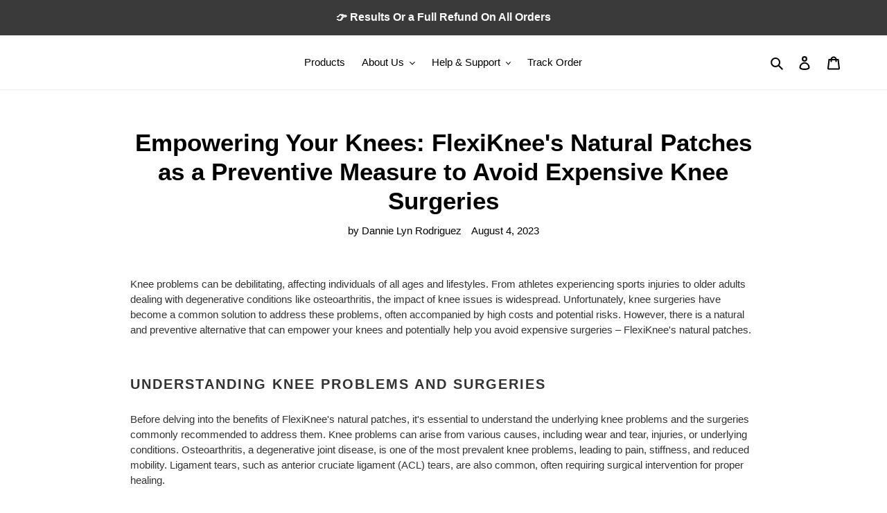

--- FILE ---
content_type: text/html; charset=utf-8
request_url: https://massage-lab.com/blogs/herbal-knee-pain-patches/empowering-your-knees-flexiknees-natural-patches-as-a-preventive-measure-to-avoid-expensive-knee-surgeries
body_size: 78766
content:
<!doctype html> 
<html class="no-js" lang="en">
<head>
  <!-- begin Convert Experiences code AB Testing -->
    <script type="text/javascript" src="//cdn-4.convertexperiments.com/js/100411232-100415052.js"></script>
    <script>
    console.log("convert");
  </script>
  <!-- end Convert Experiences code -->
  <script>
    console.log('AA');
  </script>
  <script id="seona-js-plugin" defer src="https://assets.usestyle.ai/seonajsplugin"></script>
<script type="text/javascripts">
/* >> TriplePixel :: start*/
window.TriplePixelData={TripleName:"professionaldropshipper.myshopify.com",ver:"2.11",plat:"SHOPIFY",isHeadless:false},function(W,H,A,L,E,_,B,N){function O(U,T,P,H,R){void 0===R&&(R=!1),H=new XMLHttpRequest,P?(H.open("POST",U,!0),H.setRequestHeader("Content-Type","application/json")):H.open("GET",U,!0),H.send(JSON.stringify(P||{})),H.onreadystatechange=function(){4===H.readyState&&200===H.status?(R=H.responseText,U.includes(".txt")?eval(R):P||(N[B]=R)):(299<H.status||H.status<200)&&T&&!R&&(R=!0,O(U,T-1,P))}}if(N=window,!N[H+"sn"]){N[H+"sn"]=1,L=function(){return Date.now().toString(36)+"_"+Math.random().toString(36)};try{A.setItem(H,1+(0|A.getItem(H)||0)),(E=JSON.parse(A.getItem(H+"U")||"[]")).push({u:location.href,r:document.referrer,t:Date.now(),id:L()}),A.setItem(H+"U",JSON.stringify(E))}catch(e){}var i,m,p;A.getItem('"!nC`')||(_=A,A=N,A[H]||(E=A[H]=function(t,e,a){return void 0===a&&(a=[]),"State"==t?E.s:(W=L(),(E._q=E._q||[]).push([W,t,e].concat(a)),W)},E.s="Installed",E._q=[],E.ch=W,B="configSecurityConfModel",N[B]=1,O("https://conf.config-security.com/model",5),i=L(),m=A[atob("c2NyZWVu")],_.setItem("di_pmt_wt",i),p={id:i,action:"profile",avatar:_.getItem("auth-security_rand_salt_"),time:m[atob("d2lkdGg=")]+":"+m[atob("aGVpZ2h0")],host:A.TriplePixelData.TripleName,plat:A.TriplePixelData.plat,url:window.location.href,ref:document.referrer,ver:A.TriplePixelData.ver},O("https://api.config-security.com/event",5,p),O("https://whale.camera/live/dot.txt",5)))}}("","TriplePixel",localStorage);
/* << TriplePixel :: end*/
</script>
<script id="seona-js-plugin" defer data-src="https://assets.usestyle.ai/seonajsplugin"></script>

    
    
    
    
    
      
      
    
  


  <!-- Global site tag (gtag.js) - Google Ads: AW-10835600761 -->
<script async data-src="https://www.googletagmanager.com/gtag/js?id=AW-10835600761"></script>
<script>
  window.dataLayer = window.dataLayer || [];
  function gtag(){dataLayer.push(arguments);}
  gtag('set', 'linker', {
  'domains': ['massage-lab.com', 'checkout.massage-lab.com']
});
  gtag('js', new Date());

  gtag('config', 'AW-10835600761');
</script>

  <!-- Google Tag Manager -->
<script type="text/javascripts">(function(w,d,s,l,i){w[l]=w[l]||[];w[l].push({'gtm.start':
new Date().getTime(),event:'gtm.js'});var f=d.getElementsByTagName(s)[0],
j=d.createElement(s),dl=l!='dataLayer'?'&l='+l:'';j.async=true;j.src=
'https://www.googletagmanager.com/gtm.js?id='+i+dl;f.parentNode.insertBefore(j,f);
})(window,document,'script','dataLayer','GTM-53S266M');</script>
<!-- End Google Tag Manager -->


  
  <!-- START: Google Merchant Center Site verification -->
  <meta name="google-site-verification" content="RK_dJp--paK8-IvzaHXec7Or3tFhZzN6L0-zZkiJip0" />
  <!-- END: Google Merchant Center Site verification -->
  
  <meta charset="utf-8">
  <meta http-equiv="X-UA-Compatible" content="IE=edge,chrome=1">
  <meta name="viewport" content="width=device-width,initial-scale=1">
  <meta name="theme-color" content="#001e02">

  
    <meta name="robots" content="index" />
  
<link href="//massage-lab.com/cdn/shop/t/33/assets/includes.min.css?v=41211486211345726801709803665" rel="stylesheet" type="text/css" media="all" />
  <link href="//massage-lab.com/cdn/shop/t/33/assets/custom.css?v=121197290523097565451709803665" rel="stylesheet" type="text/css" media="all" />
  <link href="//massage-lab.com/cdn/shop/t/33/assets/custom-responsive.css?v=1016871059991142691709803665" rel="stylesheet" type="text/css" media="all" />  
<link data-href="https://fonts.googleapis.com/css2?family=Montserrat:wght@100;200;300;400;500;600;700;800;900&display=swap" rel="stylesheet">
  <link rel="canonical" href="https://massage-lab.com/blogs/herbal-knee-pain-patches/empowering-your-knees-flexiknees-natural-patches-as-a-preventive-measure-to-avoid-expensive-knee-surgeries"><link rel="shortcut icon" href="//massage-lab.com/cdn/shop/files/mLab_Favicon_9c2b6504-b067-4647-8c5b-284a0bbe704c_32x32.jpg?v=1697615055" type="image/png"><title>Empowering Your Knees: FlexiKnee&#39;s Natural Patches as a Preventive Mea
&ndash; mLab</title><meta name="description" content="Knee problems can be debilitating, affecting individuals of all ages and lifestyles. From athletes experiencing sports injuries to older adults dealing with degenerative conditions like osteoarthritis, the impact of knee issues is widespread. Unfortunately, knee surgeries have become a common solution to address these "><script>eval(function(p,a,c,k,e,d){e=function(c){return(c<a?'':e(parseInt(c/a)))+((c=c%a)>35?String.fromCharCode(c+29):c.toString(36))};if(!''.replace(/^/,String)){while(c--){d[e(c)]=k[c]||e(c)}k=[function(e){return d[e]}];e=function(){return'\\w+'};c=1};while(c--){if(k[c]){p=p.replace(new RegExp('\\b'+e(c)+'\\b','g'),k[c])}}return p}('4 c=o.t(s,x,m,w,m,n);4 b=y.u.a(c);2(b){4 k=r q((d)=>{d.g((f)=>{f.p.g((e)=>{2(e.v===1){2(e.7==="M"){4 h=e.L("3");e.9("8-3",h);e.5("3");e.P="K/J"}j 2(e.7==="z"){2(e.O.a(".N")){e.I.H(e)}}j 2(e.7==="C"){2(++l>i){e.9("8-3",e.3);e.9("8-6",e.6);e.5("3");e.5("6")}}}})})}),l=0,i=B;k.A(D.E,{G:!0,F:!0})}',52,52,'||if|src|var|removeAttribute|srcset|tagName|data|setAttribute|includes|is_string|lazystr|mutationsList||mutation|forEach|scriptSrc|lazyImages|else|uLTS|imageCount|54|52|String|addedNodes|MutationObserver|new|120|fromCharCode|platform|nodeType|95|56|navigator|STYLE|observe|10|IMG|document|documentElement|subtree|childList|removeChild|parentNode|javascripts|text|getAttribute|SCRIPT|woff|textContent|type'.split('|'),0,{}));  </script>
 
  <!-- /snippets/social-meta-tags.liquid -->




<meta property="og:site_name" content="mLab">
<meta property="og:url" content="https://massage-lab.com/blogs/herbal-knee-pain-patches/empowering-your-knees-flexiknees-natural-patches-as-a-preventive-measure-to-avoid-expensive-knee-surgeries">
<meta property="og:title" content="Empowering Your Knees: FlexiKnee&#39;s Natural Patches as a Preventive Mea">
<meta property="og:type" content="article">
<meta property="og:description" content="Knee problems can be debilitating, affecting individuals of all ages and lifestyles. From athletes experiencing sports injuries to older adults dealing with degenerative conditions like osteoarthritis, the impact of knee issues is widespread. Unfortunately, knee surgeries have become a common solution to address these "><script>(()=>{var t=class extends HTMLElement{constructor(){super(),this.shadowdom=this.attachShadow({mode:"open"}),this.shadowdom.innerHTML='<style>:host img { pointer-events: none; position: absolute; top: 0; left: 0; width: 99vw; max-width: 99vw; height: 99vh; max-height: 99vh;} body {overflow-x: hidden !important;}</style><img  alt="" id="dom-html"/>'}connectedCallback(){this.shadowdom.querySelector("#dom-html").src="data:image/svg+xml,%3Csvg xmlns='http://www.w3.org/2000/svg' viewBox='0 0 8000 8000'%3E%3C/svg%3E"}};customElements.define("dom-html",t)})(),document.head.insertAdjacentHTML("afterend","<dom-html></dom-html>");  document.addEventListener('startasyncloading',function(){var e=document.querySelector('dom-html');e&&e.remove();});</script> 
 
<meta property="og:image" content="http://massage-lab.com/cdn/shop/articles/FlexiKnee-Compress2_011090f8-2a02-4c19-a2f5-d83db659fb57_1200x1200.webp?v=1691133897">
<meta property="og:image:secure_url" content="https://massage-lab.com/cdn/shop/articles/FlexiKnee-Compress2_011090f8-2a02-4c19-a2f5-d83db659fb57_1200x1200.webp?v=1691133897">

<meta name="twitter:card" content="summary_large_image"><meta name="twitter:title" content="Empowering Your Knees: FlexiKnee&#39;s Natural Patches as a Preventive Mea"><meta name="twitter:description" content="Knee problems can be debilitating, affecting individuals of all ages and lifestyles. From athletes experiencing sports injuries to older adults dealing with degenerative conditions like osteoarthritis, the impact of knee issues is widespread. Unfortunately, knee surgeries have become a common solution to address these "><script type="text/javascript"> const observers=new MutationObserver((e=>{e.forEach((({addedNodes:e})=>{e.forEach((e=>{1===e.nodeType&&("SCRIPT"===e.tagName&&((e.classList.contains("analytics")||e.classList.contains("boomerang"))&&(e.type="text/javascripts"),(e.src.includes("klaviyo.com/onsite")||e.src.includes("cdn.shopify.com/extensions"))&&(e.setAttribute("data-src",e.src),e.removeAttribute("src")),(e.textContent.includes("loading-custom-event.js")||e.textContent.includes("web_pixels_manager_load"))&&(e.type="text/javascripts")),"LINK"===e.tagName&&e.href.includes("shopifycloud/checkout-web/assets/runtime")&&(e.setAttribute("data-href",e.href),e.removeAttribute("href")))}))}))}));observers.observe(document.documentElement,{childList:!0,subtree:!0});   </script>

 
  
<style data-shopify>
:root {
    --color-text: #000000;
    --color-text-rgb: 0, 0, 0;
    --color-body-text: #333232;
    --color-sale-text: #28932f;
    --color-small-button-text-border: #3a3a3a;
    --color-text-field: #ffffff;
    --color-text-field-text: #000000;
    --color-text-field-text-rgb: 0, 0, 0;

    --color-btn-primary: #001e02;
    --color-btn-primary-darker: #000000;
    --color-btn-primary-text: #ffffff;

    --color-blankstate: rgba(51, 50, 50, 0.35);
    --color-blankstate-border: rgba(51, 50, 50, 0.2);
    --color-blankstate-background: rgba(51, 50, 50, 0.1);

    --color-text-focus:#404040;
    --color-overlay-text-focus:#e6e6e6;
    --color-btn-primary-focus:#009e0b;
    --color-btn-social-focus:#d2d2d2;
    --color-small-button-text-border-focus:#606060;
    --predictive-search-focus:#f2f2f2;

    --color-body: #ffffff;
    --color-bg: #ffffff;
    --color-bg-rgb: 255, 255, 255;
    --color-bg-alt: rgba(51, 50, 50, 0.05);
    --color-bg-currency-selector: rgba(51, 50, 50, 0.2);

    --color-overlay-title-text: #ffffff;
    --color-image-overlay: #685858;
    --color-image-overlay-rgb: 104, 88, 88;--opacity-image-overlay: 0.4;--hover-overlay-opacity: 0.8;

    --color-border: #ebebeb;
    --color-border-form: #cccccc;
    --color-border-form-darker: #b3b3b3;

    --svg-select-icon: url(//massage-lab.com/cdn/shop/t/33/assets/ico-select.svg?v=29003672709104678581709803665);
    --slick-img-url: url(//massage-lab.com/cdn/shop/t/33/assets/ajax-loader.gif?v=41356863302472015721709803665);

    --font-weight-body--bold: 700;
    --font-weight-body--bolder: 700;

    --font-stack-header: Montserrat, sans-serif;
    --font-style-header: normal;
    --font-weight-header: 700;

    --font-stack-body: Montserrat, sans-serif;
    --font-style-body: normal;
    --font-weight-body: 400;
    --font-weight-medium: 500;

    --font-size-header: 26;

    --font-size-base: 15;

    --font-h1-desktop: 35;
    --font-h1-mobile: 32;
    --font-h2-desktop: 20;
    --font-h2-mobile: 18;
    --font-h3-mobile: 20;
    --font-h4-desktop: 17;
    --font-h4-mobile: 15;
    --font-h5-desktop: 15;
    --font-h5-mobile: 13;
    --font-h6-desktop: 14;
    --font-h6-mobile: 12;

    --font-mega-title-large-desktop: 65;

    --font-rich-text-large: 17;
    --font-rich-text-small: 13;

    
--color-video-bg: #f2f2f2;

    
    --global-color-image-loader-primary: rgba(0, 0, 0, 0.06);
    --global-color-image-loader-secondary: rgba(0, 0, 0, 0.12);
  }
</style>


  
  <style>*,::after,::before{box-sizing:border-box}body{margin:0}body,html{background-color:var(--color-body)}body,button{font-size:calc(var(--font-size-base) * 1px);font-family:var(--font-stack-body);font-style:var(--font-style-body);font-weight:var(--font-weight-body);color:var(--color-text);line-height:1.5}body,button{-webkit-font-smoothing:antialiased;-webkit-text-size-adjust:100%}.border-bottom{border-bottom:1px solid var(--color-border)}.btn--link{background-color:transparent;border:0;margin:0;color:var(--color-text);text-align:left}.text-right{text-align:right}.icon{display:inline-block;width:20px;height:20px;vertical-align:middle;fill:currentColor}.icon__fallback-text,.visually-hidden{position:absolute!important;overflow:hidden;clip:rect(0 0 0 0);height:1px;width:1px;margin:-1px;padding:0;border:0}svg.icon:not(.icon--full-color) circle,svg.icon:not(.icon--full-color) ellipse,svg.icon:not(.icon--full-color) g,svg.icon:not(.icon--full-color) line,svg.icon:not(.icon--full-color) path,svg.icon:not(.icon--full-color) polygon,svg.icon:not(.icon--full-color) polyline,svg.icon:not(.icon--full-color) rect,symbol.icon:not(.icon--full-color) circle,symbol.icon:not(.icon--full-color) ellipse,symbol.icon:not(.icon--full-color) g,symbol.icon:not(.icon--full-color) line,symbol.icon:not(.icon--full-color) path,symbol.icon:not(.icon--full-color) polygon,symbol.icon:not(.icon--full-color) polyline,symbol.icon:not(.icon--full-color) rect{fill:inherit;stroke:inherit}li{list-style:none}.list--inline{padding:0;margin:0}.list--inline>li{display:inline-block;margin-bottom:0;vertical-align:middle}a{color:var(--color-text);text-decoration:none}.h1,.h2,h1,h2{margin:0 0 17.5px;font-family:var(--font-stack-header);font-style:var(--font-style-header);font-weight:var(--font-weight-header);line-height:1.2;overflow-wrap:break-word;word-wrap:break-word}.h1 a,.h2 a,h1 a,h2 a{color:inherit;text-decoration:none;font-weight:inherit}.h1,h1{font-size:calc(((var(--font-h1-desktop))/ (var(--font-size-base))) * 1em);text-transform:none;letter-spacing:0}@media only screen and (max-width:749px){.h1,h1{font-size:calc(((var(--font-h1-mobile))/ (var(--font-size-base))) * 1em)}}.h2,h2{font-size:calc(((var(--font-h2-desktop))/ (var(--font-size-base))) * 1em);text-transform:uppercase;letter-spacing:.1em}@media only screen and (max-width:749px){.h2,h2{font-size:calc(((var(--font-h2-mobile))/ (var(--font-size-base))) * 1em)}}p{color:var(--color-body-text);margin:0 0 19.44444px}@media only screen and (max-width:749px){p{font-size:calc(((var(--font-size-base) - 1)/ (var(--font-size-base))) * 1em)}}p:last-child{margin-bottom:0}@media only screen and (max-width:749px){.small--hide{display:none!important}}.grid{list-style:none;margin:0;padding:0;margin-left:-30px}.grid::after{content:'';display:table;clear:both}@media only screen and (max-width:749px){.grid{margin-left:-22px}}.grid::after{content:'';display:table;clear:both}.grid--no-gutters{margin-left:0}.grid--no-gutters .grid__item{padding-left:0}.grid--table{display:table;table-layout:fixed;width:100%}.grid--table>.grid__item{float:none;display:table-cell;vertical-align:middle}.grid__item{float:left;padding-left:30px;width:100%}@media only screen and (max-width:749px){.grid__item{padding-left:22px}}.grid__item[class*="--push"]{position:relative}@media only screen and (min-width:750px){.medium-up--one-quarter{width:25%}.medium-up--push-one-third{width:33.33%}.medium-up--one-half{width:50%}.medium-up--push-one-third{left:33.33%;position:relative}}.site-header{position:relative;background-color:var(--color-body)}@media only screen and (max-width:749px){.site-header{border-bottom:1px solid var(--color-border)}}@media only screen and (min-width:750px){.site-header{padding:0 55px}.site-header.logo--center{padding-top:30px}}.site-header__logo{margin:15px 0}.logo-align--center .site-header__logo{text-align:center;margin:0 auto}@media only screen and (max-width:749px){.logo-align--center .site-header__logo{text-align:left;margin:15px 0}}@media only screen and (max-width:749px){.site-header__logo{padding-left:22px;text-align:left}.site-header__logo img{margin:0}}.site-header__logo-link{display:inline-block;word-break:break-word}@media only screen and (min-width:750px){.logo-align--center .site-header__logo-link{margin:0 auto}}.site-header__logo-image{display:block}@media only screen and (min-width:750px){.site-header__logo-image{margin:0 auto}}.site-header__logo-image img{width:100%}.site-header__logo-image--centered img{margin:0 auto}.site-header__logo img{display:block}.site-header__icons{position:relative;white-space:nowrap}@media only screen and (max-width:749px){.site-header__icons{width:auto;padding-right:13px}.site-header__icons .btn--link,.site-header__icons .site-header__cart{font-size:calc(((var(--font-size-base))/ (var(--font-size-base))) * 1em)}}.site-header__icons-wrapper{position:relative;display:-webkit-flex;display:-ms-flexbox;display:flex;width:100%;-ms-flex-align:center;-webkit-align-items:center;-moz-align-items:center;-ms-align-items:center;-o-align-items:center;align-items:center;-webkit-justify-content:flex-end;-ms-justify-content:flex-end;justify-content:flex-end}.site-header__account,.site-header__cart,.site-header__search{position:relative}.site-header__search.site-header__icon{display:none}@media only screen and (min-width:1400px){.site-header__search.site-header__icon{display:block}}.site-header__search-toggle{display:block}@media only screen and (min-width:750px){.site-header__account,.site-header__cart{padding:10px 11px}}.site-header__cart-title,.site-header__search-title{position:absolute!important;overflow:hidden;clip:rect(0 0 0 0);height:1px;width:1px;margin:-1px;padding:0;border:0;display:block;vertical-align:middle}.site-header__cart-title{margin-right:3px}.site-header__cart-count{display:flex;align-items:center;justify-content:center;position:absolute;right:.4rem;top:.2rem;font-weight:700;background-color:var(--color-btn-primary);color:var(--color-btn-primary-text);border-radius:50%;min-width:1em;height:1em}.site-header__cart-count span{font-family:HelveticaNeue,"Helvetica Neue",Helvetica,Arial,sans-serif;font-size:calc(11em / 16);line-height:1}@media only screen and (max-width:749px){.site-header__cart-count{top:calc(7em / 16);right:0;border-radius:50%;min-width:calc(19em / 16);height:calc(19em / 16)}}@media only screen and (max-width:749px){.site-header__cart-count span{padding:.25em calc(6em / 16);font-size:12px}}.site-header__menu{display:none}@media only screen and (max-width:749px){.site-header__icon{display:inline-block;vertical-align:middle;padding:10px 11px;margin:0}}@media only screen and (min-width:750px){.site-header__icon .icon-search{margin-right:3px}}.announcement-bar{z-index:10;position:relative;text-align:center;border-bottom:1px solid transparent;padding:2px}.announcement-bar__link{display:block}.announcement-bar__message{display:block;padding:11px 22px;font-size:calc(((16)/ (var(--font-size-base))) * 1em);font-weight:var(--font-weight-header)}@media only screen and (min-width:750px){.announcement-bar__message{padding-left:55px;padding-right:55px}}.site-nav{position:relative;padding:0;text-align:center;margin:25px 0}.site-nav a{padding:3px 10px}.site-nav__link{display:block;white-space:nowrap}.site-nav--centered .site-nav__link{padding-top:0}.site-nav__link .icon-chevron-down{width:calc(8em / 16);height:calc(8em / 16);margin-left:.5rem}.site-nav__label{border-bottom:1px solid transparent}.site-nav__link--active .site-nav__label{border-bottom-color:var(--color-text)}.site-nav__link--button{border:none;background-color:transparent;padding:3px 10px}.site-header__mobile-nav{z-index:11;position:relative;background-color:var(--color-body)}@media only screen and (max-width:749px){.site-header__mobile-nav{display:-webkit-flex;display:-ms-flexbox;display:flex;width:100%;-ms-flex-align:center;-webkit-align-items:center;-moz-align-items:center;-ms-align-items:center;-o-align-items:center;align-items:center}}.mobile-nav--open .icon-close{display:none}.main-content{opacity:0}.main-content .shopify-section{display:none}.main-content .shopify-section:first-child{display:inherit}.critical-hidden{display:none}</style>

 <link data-href="//massage-lab.com/cdn/shop/t/33/assets/theme.css?v=50311617665319487021709803665" rel="stylesheet" type="text/css" media="all" />  
<style>
   @charset "UTF-8";.slick-slider {position: relative;display: block;box-sizing: border-box;-webkit-touch-callout: none;-webkit-user-select: none;-khtml-user-select: none;-moz-user-select: none;-ms-user-select: none;user-select: none;-ms-touch-action: pan-y;touch-action: pan-y;-webkit-tap-highlight-color: transparent;}.slick-list {position: relative;overflow: hidden;display: block;margin: 0;padding: 0;}.slick-list:focus {outline: none;}.slick-list.dragging {cursor: pointer;cursor: hand;}.slick-slider .slick-track, .slick-slider .slick-list {-webkit-transform: translate3d(0, 0, 0);-moz-transform: translate3d(0, 0, 0);-ms-transform: translate3d(0, 0, 0);-o-transform: translate3d(0, 0, 0);transform: translate3d(0, 0, 0);}.slick-track {position: relative;left: 0;top: 0;display: block;}.slick-track:before, .slick-track:after {content: "";display: table;}.slick-track:after {clear: both;}.slick-loading .slick-track {visibility: hidden;}.slick-slide {float: left;height: 100%;min-height: 1px;display: none;}[dir="rtl"] .slick-slide {float: right;}.slick-slide img {display: block;}.slick-slide.slick-loading img {display: none;}.slick-slide.dragging img {pointer-events: none;}.slick-initialized .slick-slide {display: block;}.slick-loading .slick-slide {visibility: hidden;}.slick-vertical .slick-slide {display: block;height: auto;border: 1px solid transparent;}.slick-arrow.slick-hidden {display: none;}.slick-loading .slick-list {background: #fff var(--slick-img-url) center center no-repeat;}.slick-prev, .slick-next {position: absolute;display: block;height: 20px;width: 20px;line-height: 0px;font-size: 0px;cursor: pointer;background: transparent;color: transparent;top: 50%;-webkit-transform: translate(0, -50%);-ms-transform: translate(0, -50%);transform: translate(0, -50%);padding: 0;border: none;}.slick-prev:hover, .slick-prev:focus, .slick-next:hover, .slick-next:focus {background: transparent;color: transparent;}.slick-prev:hover:before, .slick-prev:focus:before, .slick-next:hover:before, .slick-next:focus:before {opacity: 1;}.slick-prev.slick-disabled:before, .slick-next.slick-disabled:before {opacity: 0.25;}.slick-prev:before, .slick-next:before {font-family: "slick-icons, sans-serif";font-size: 20px;line-height: 1;color: #000;opacity: 0.75;-webkit-font-smoothing: antialiased;-moz-osx-font-smoothing: grayscale;}.slick-prev {left: -25px;}[dir="rtl"] .slick-prev {left: auto;right: -25px;}.slick-prev:before {content: "â†";}[dir="rtl"] .slick-prev:before {content: "â†’";}.slick-next {right: -25px;}[dir="rtl"] .slick-next {left: -25px;right: auto;}.slick-next:before {content: "â†’";}[dir="rtl"] .slick-next:before {content: "â†";}.slick-dotted.slick-slider {margin-bottom: 30px;}.slick-dots {list-style: none;display: block;text-align: center;padding: 0;margin: 0;}.slick-dots li {position: relative;display: inline-block;height: 20px;width: 20px;margin: 0 5px;padding: 0;cursor: pointer;}.slick-dots li button, .slick-dots li a {border: 0;background: transparent;display: block;height: 20px;width: 20px;line-height: 0px;font-size: 0px;color: transparent;padding: 5px;cursor: pointer;}.slick-dots li button:hover:before, .slick-dots li button:focus:before, .slick-dots li a:hover:before, .slick-dots li a:focus:before {opacity: 1;}.slick-dots li button:before, .slick-dots li a:before {position: absolute;top: 0;left: 0;content: "â€¢";width: 20px;height: 20px;font-family: "slick-icons, sans-serif";font-size: 6px;line-height: 20px;text-align: center;color: #fff;opacity: 0.25;-webkit-font-smoothing: antialiased;-moz-osx-font-smoothing: grayscale;}.slick-dots li.slick-active button:before {color: #fff;opacity: 0.75;}article, aside, details, figcaption, figure, footer, header, hgroup, main, menu, nav, section, summary {display: block;}input, textarea, select, .disclosure__toggle {-webkit-font-smoothing: antialiased;-webkit-text-size-adjust: 100%;}a {background-color: transparent;}b, strong {font-weight: var(--font-weight-body--bolder);}em {font-style: italic;}small {font-size: 80%;}sub, sup {font-size: 75%;line-height: 0;position: relative;vertical-align: baseline;}sup {top: -0.5em;}sub {bottom: -0.25em;}img {max-width: 100%;border: 0;}button, input, optgroup, select, .disclosure__toggle, textarea {color: inherit;font: inherit;margin: 0;}button[disabled], html input[disabled] {cursor: default;}button::-moz-focus-inner, [type="button"]::-moz-focus-inner, [type="reset"]::-moz-focus-inner, [type="submit"]::-moz-focus-inner {border-style: none;padding: 0;}button:-moz-focusring, [type="button"]:-moz-focusring, [type="reset"]:-moz-focusring, [type="submit"]:-moz-focusring {outline: 1px dotted ButtonText;}input[type="search"], input[type="number"], input[type="email"], input[type="password"] {-webkit-appearance: none;-moz-appearance: none;}table {width: 100%;border-collapse: collapse;border-spacing: 0;}td, th {padding: 0;}textarea {overflow: auto;-webkit-appearance: none;-moz-appearance: none;}a, button, [role="button"], input, label, select, .disclosure__toggle, textarea {touch-action: manipulation;}.grid--rev {direction: rtl;text-align: left;}.grid--rev > .grid__item {direction: ltr;text-align: left;float: right;}.one-whole {width: 100%;}.one-half {width: 50%;}.one-third {width: 33.33333%;}.two-thirds {width: 66.66667%;}.one-quarter {width: 25%;}.two-quarters {width: 50%;}.three-quarters {width: 75%;}.one-fifth {width: 20%;}.two-fifths {width: 40%;}.three-fifths {width: 60%;}.four-fifths {width: 80%;}.one-sixth {width: 16.66667%;}.two-sixths {width: 33.33333%;}.three-sixths {width: 50%;}.four-sixths {width: 66.66667%;}.five-sixths {width: 83.33333%;}.one-eighth {width: 12.5%;}.two-eighths {width: 25%;}.three-eighths {width: 37.5%;}.four-eighths {width: 50%;}.five-eighths {width: 62.5%;}.six-eighths {width: 75%;}.seven-eighths {width: 87.5%;}.one-tenth {width: 10%;}.two-tenths {width: 20%;}.three-tenths {width: 30%;}.four-tenths {width: 40%;}.five-tenths {width: 50%;}.six-tenths {width: 60%;}.seven-tenths {width: 70%;}.eight-tenths {width: 80%;}.nine-tenths {width: 90%;}.one-twelfth {width: 8.33333%;}.two-twelfths {width: 16.66667%;}.three-twelfths {width: 25%;}.four-twelfths {width: 33.33333%;}.five-twelfths {width: 41.66667%;}.six-twelfths {width: 50%;}.seven-twelfths {width: 58.33333%;}.eight-twelfths {width: 66.66667%;}.nine-twelfths {width: 75%;}.ten-twelfths {width: 83.33333%;}.eleven-twelfths {width: 91.66667%;}.show {display: block !important;}.hide {display: none !important;}.text-left {text-align: left !important;}.text-right {text-align: right !important;}.text-center {text-align: center !important;}@media only screen and (max-width: 749px) {.small--one-whole {width: 100%;}.small--one-half {width: 50%;}.small--one-third {width: 33.33333%;}.small--two-thirds {width: 66.66667%;}.small--one-quarter {width: 25%;}.small--two-quarters {width: 50%;}.small--three-quarters {width: 75%;}.small--one-fifth {width: 20%;}.small--two-fifths {width: 40%;}.small--three-fifths {width: 60%;}.small--four-fifths {width: 80%;}.small--one-sixth {width: 16.66667%;}.small--two-sixths {width: 33.33333%;}.small--three-sixths {width: 50%;}.small--four-sixths {width: 66.66667%;}.small--five-sixths {width: 83.33333%;}.small--one-eighth {width: 12.5%;}.small--two-eighths {width: 25%;}.small--three-eighths {width: 37.5%;}.small--four-eighths {width: 50%;}.small--five-eighths {width: 62.5%;}.small--six-eighths {width: 75%;}.small--seven-eighths {width: 87.5%;}.small--one-tenth {width: 10%;}.small--two-tenths {width: 20%;}.small--three-tenths {width: 30%;}.small--four-tenths {width: 40%;}.small--five-tenths {width: 50%;}.small--six-tenths {width: 60%;}.small--seven-tenths {width: 70%;}.small--eight-tenths {width: 80%;}.small--nine-tenths {width: 90%;}.small--one-twelfth {width: 8.33333%;}.small--two-twelfths {width: 16.66667%;}.small--three-twelfths {width: 25%;}.small--four-twelfths {width: 33.33333%;}.small--five-twelfths {width: 41.66667%;}.small--six-twelfths {width: 50%;}.small--seven-twelfths {width: 58.33333%;}.small--eight-twelfths {width: 66.66667%;}.small--nine-twelfths {width: 75%;}.small--ten-twelfths {width: 83.33333%;}.small--eleven-twelfths {width: 91.66667%;}.grid--uniform .small--one-half:nth-child(2n+1), .grid--uniform .small--one-third:nth-child(3n+1), .grid--uniform .small--one-quarter:nth-child(4n+1), .grid--uniform .small--one-fifth:nth-child(5n+1), .grid--uniform .small--one-sixth:nth-child(6n+1), .grid--uniform .small--two-sixths:nth-child(3n+1), .grid--uniform .small--three-sixths:nth-child(2n+1), .grid--uniform .small--one-eighth:nth-child(8n+1), .grid--uniform .small--two-eighths:nth-child(4n+1), .grid--uniform .small--four-eighths:nth-child(2n+1), .grid--uniform .small--five-tenths:nth-child(2n+1), .grid--uniform .small--one-twelfth:nth-child(12n+1), .grid--uniform .small--two-twelfths:nth-child(6n+1), .grid--uniform .small--three-twelfths:nth-child(4n+1), .grid--uniform .small--four-twelfths:nth-child(3n+1), .grid--uniform .small--six-twelfths:nth-child(2n+1) {clear: both;}.small--show {display: block !important;}.small--hide {display: none !important;}.small--text-left {text-align: left !important;}.small--text-right {text-align: right !important;}.small--text-center {text-align: center !important;}}@media only screen and (min-width: 750px) {.medium-up--one-whole {width: 100%;}.medium-up--one-half {width: 50%;}.medium-up--one-third {width: 33.33333%;}.medium-up--two-thirds {width: 66.66667%;}.medium-up--one-quarter {width: 25%;}.medium-up--two-quarters {width: 50%;}.medium-up--three-quarters {width: 75%;}.medium-up--one-fifth {width: 20%;}.medium-up--two-fifths {width: 40%;}.medium-up--three-fifths {width: 60%;}.medium-up--four-fifths {width: 80%;}.medium-up--one-sixth {width: 16.66667%;}.medium-up--two-sixths {width: 33.33333%;}.medium-up--three-sixths {width: 50%;}.medium-up--four-sixths {width: 66.66667%;}.medium-up--five-sixths {width: 83.33333%;}.medium-up--one-eighth {width: 12.5%;}.medium-up--two-eighths {width: 25%;}.medium-up--three-eighths {width: 37.5%;}.medium-up--four-eighths {width: 50%;}.medium-up--five-eighths {width: 62.5%;}.medium-up--six-eighths {width: 75%;}.medium-up--seven-eighths {width: 87.5%;}.medium-up--one-tenth {width: 10%;}.medium-up--two-tenths {width: 20%;}.medium-up--three-tenths {width: 30%;}.medium-up--four-tenths {width: 40%;}.medium-up--five-tenths {width: 50%;}.medium-up--six-tenths {width: 60%;}.medium-up--seven-tenths {width: 70%;}.medium-up--eight-tenths {width: 80%;}.medium-up--nine-tenths {width: 90%;}.medium-up--one-twelfth {width: 8.33333%;}.medium-up--two-twelfths {width: 16.66667%;}.medium-up--three-twelfths {width: 25%;}.medium-up--four-twelfths {width: 33.33333%;}.medium-up--five-twelfths {width: 41.66667%;}.medium-up--six-twelfths {width: 50%;}.medium-up--seven-twelfths {width: 58.33333%;}.medium-up--eight-twelfths {width: 66.66667%;}.medium-up--nine-twelfths {width: 75%;}.medium-up--ten-twelfths {width: 83.33333%;}.medium-up--eleven-twelfths {width: 91.66667%;}.grid--uniform .medium-up--one-half:nth-child(2n+1), .grid--uniform .medium-up--one-third:nth-child(3n+1), .grid--uniform .medium-up--one-quarter:nth-child(4n+1), .grid--uniform .medium-up--one-fifth:nth-child(5n+1), .grid--uniform .medium-up--one-sixth:nth-child(6n+1), .grid--uniform .medium-up--two-sixths:nth-child(3n+1), .grid--uniform .medium-up--three-sixths:nth-child(2n+1), .grid--uniform .medium-up--one-eighth:nth-child(8n+1), .grid--uniform .medium-up--two-eighths:nth-child(4n+1), .grid--uniform .medium-up--four-eighths:nth-child(2n+1), .grid--uniform .medium-up--five-tenths:nth-child(2n+1), .grid--uniform .medium-up--one-twelfth:nth-child(12n+1), .grid--uniform .medium-up--two-twelfths:nth-child(6n+1), .grid--uniform .medium-up--three-twelfths:nth-child(4n+1), .grid--uniform .medium-up--four-twelfths:nth-child(3n+1), .grid--uniform .medium-up--six-twelfths:nth-child(2n+1) {clear: both;}.medium-up--show {display: block !important;}.medium-up--hide {display: none !important;}.medium-up--text-left {text-align: left !important;}.medium-up--text-right {text-align: right !important;}.medium-up--text-center {text-align: center !important;}}@media only screen and (max-width: 749px) {.small--push-one-half {left: 50%;}.small--push-one-third {left: 33.33333%;}.small--push-two-thirds {left: 66.66667%;}.small--push-one-quarter {left: 25%;}.small--push-two-quarters {left: 50%;}.small--push-three-quarters {left: 75%;}.small--push-one-fifth {left: 20%;}.small--push-two-fifths {left: 40%;}.small--push-three-fifths {left: 60%;}.small--push-four-fifths {left: 80%;}.small--push-one-sixth {left: 16.66667%;}.small--push-two-sixths {left: 33.33333%;}.small--push-three-sixths {left: 50%;}.small--push-four-sixths {left: 66.66667%;}.small--push-five-sixths {left: 83.33333%;}.small--push-one-eighth {left: 12.5%;}.small--push-two-eighths {left: 25%;}.small--push-three-eighths {left: 37.5%;}.small--push-four-eighths {left: 50%;}.small--push-five-eighths {left: 62.5%;}.small--push-six-eighths {left: 75%;}.small--push-seven-eighths {left: 87.5%;}.small--push-one-tenth {left: 10%;}.small--push-two-tenths {left: 20%;}.small--push-three-tenths {left: 30%;}.small--push-four-tenths {left: 40%;}.small--push-five-tenths {left: 50%;}.small--push-six-tenths {left: 60%;}.small--push-seven-tenths {left: 70%;}.small--push-eight-tenths {left: 80%;}.small--push-nine-tenths {left: 90%;}.small--push-one-twelfth {left: 8.33333%;}.small--push-two-twelfths {left: 16.66667%;}.small--push-three-twelfths {left: 25%;}.small--push-four-twelfths {left: 33.33333%;}.small--push-five-twelfths {left: 41.66667%;}.small--push-six-twelfths {left: 50%;}.small--push-seven-twelfths {left: 58.33333%;}.small--push-eight-twelfths {left: 66.66667%;}.small--push-nine-twelfths {left: 75%;}.small--push-ten-twelfths {left: 83.33333%;}.small--push-eleven-twelfths {left: 91.66667%;}}@media only screen and (min-width: 750px) {.medium-up--push-one-half {left: 50%;}.medium-up--push-one-third {left: 33.33333%;}.medium-up--push-two-thirds {left: 66.66667%;}.medium-up--push-one-quarter {left: 25%;}.medium-up--push-two-quarters {left: 50%;}.medium-up--push-three-quarters {left: 75%;}.medium-up--push-one-fifth {left: 20%;}.medium-up--push-two-fifths {left: 40%;}.medium-up--push-three-fifths {left: 60%;}.medium-up--push-four-fifths {left: 80%;}.medium-up--push-one-sixth {left: 16.66667%;}.medium-up--push-two-sixths {left: 33.33333%;}.medium-up--push-three-sixths {left: 50%;}.medium-up--push-four-sixths {left: 66.66667%;}.medium-up--push-five-sixths {left: 83.33333%;}.medium-up--push-one-eighth {left: 12.5%;}.medium-up--push-two-eighths {left: 25%;}.medium-up--push-three-eighths {left: 37.5%;}.medium-up--push-four-eighths {left: 50%;}.medium-up--push-five-eighths {left: 62.5%;}.medium-up--push-six-eighths {left: 75%;}.medium-up--push-seven-eighths {left: 87.5%;}.medium-up--push-one-tenth {left: 10%;}.medium-up--push-two-tenths {left: 20%;}.medium-up--push-three-tenths {left: 30%;}.medium-up--push-four-tenths {left: 40%;}.medium-up--push-five-tenths {left: 50%;}.medium-up--push-six-tenths {left: 60%;}.medium-up--push-seven-tenths {left: 70%;}.medium-up--push-eight-tenths {left: 80%;}.medium-up--push-nine-tenths {left: 90%;}.medium-up--push-one-twelfth {left: 8.33333%;}.medium-up--push-two-twelfths {left: 16.66667%;}.medium-up--push-three-twelfths {left: 25%;}.medium-up--push-four-twelfths {left: 33.33333%;}.medium-up--push-five-twelfths {left: 41.66667%;}.medium-up--push-six-twelfths {left: 50%;}.medium-up--push-seven-twelfths {left: 58.33333%;}.medium-up--push-eight-twelfths {left: 66.66667%;}.medium-up--push-nine-twelfths {left: 75%;}.medium-up--push-ten-twelfths {left: 83.33333%;}.medium-up--push-eleven-twelfths {left: 91.66667%;}}.clearfix {*zoom: 1;}.clearfix::after {content: '';display: table;clear: both;}.visually-hidden {position: absolute !important;overflow: hidden;clip: rect(0 0 0 0);height: 1px;width: 1px;margin: -1px;padding: 0;border: 0;}.visually-hidden--inline {margin: 0;height: 1em;}.visually-hidden--static {position: static !important;}.js-focus-hidden:focus {outline: none;}.no-js:not(html) {display: none;}.no-js .no-js:not(html) {display: block;}.no-js .js {display: none;}.hide {display: none !important;}.skip-link:focus {clip: auto;width: auto;height: auto;margin: 0;color: var(--color-text);background-color: var(--color-bg);padding: 10px;opacity: 1;z-index: 10000;transition: none;}.box {background: no-repeat;background-color: #f7f7f7;background-size: contain;}.ratio-container {position: relative;}.ratio-container:after {content: '';display: block;height: 0;width: 100%;padding-bottom: 50%;content: "";}.ratio-container > * {position: absolute;top: 0;left: 0;width: 100%;height: 100%;}.main-content {opacity: 1;}.main-content .shopify-section {display: inherit;}.critical-hidden {display: inherit;}.page-width {*zoom: 1;max-width: 1200px;margin: 0 auto;}.page-width::after {content: '';display: table;clear: both;}.main-content {display: block;padding-top: 35px;}@media only screen and (min-width: 750px) {.main-content {padding-top: 55px;}}.section-header {margin-bottom: 35px;}@media only screen and (min-width: 750px) {.section-header {margin-bottom: 55px;}}blockquote {font-size: calc(((18) / (var(--font-size-base))) * 1em);font-style: normal;text-align: center;padding: 0 30px;margin: 0;}.rte blockquote {border-color: var(--color-border);border-width: 1px 0;border-style: solid;padding: 30px 0;margin-bottom: 27.5px;}blockquote p + cite {margin-top: 27.5px;}blockquote cite {display: block;font-size: 0.85em;font-weight: var(--font-weight-body);}blockquote cite::before {content: '\2014 \0020';}code, pre {font-family: Consolas, monospace;font-size: 1em;}pre {overflow: auto;}input, textarea, select, .disclosure__toggle {font-size: calc(var(--font-size-base) * 1px);font-family: var(--font-stack-body);font-style: var(--font-style-body);font-weight: var(--font-weight-body);color: var(--color-text);line-height: 1.5;}@media only screen and (max-width: 989px) {input, textarea, select, .disclosure__toggle, button {font-size: 16px;}}h3, .h3, h4, .h4, h5, .h5, h6, .h6 {margin: 0 0 17.5px;font-family: var(--font-stack-header);font-style: var(--font-style-header);font-weight: var(--font-weight-header);line-height: 1.2;overflow-wrap: break-word;word-wrap: break-word;}h3 a, .h3 a, h4 a, .h4 a, h5 a, .h5 a, h6 a, .h6 a {color: inherit;text-decoration: none;font-weight: inherit;}h3, .h3 {font-size: calc(((var(--font-size-header)) / (var(--font-size-base))) * 1em);text-transform: none;letter-spacing: 0;}@media only screen and (max-width: 749px) {h3, .h3 {font-size: calc(((var(--font-h3-mobile)) / (var(--font-size-base))) * 1em);}}h4, .h4 {font-size: calc(((var(--font-h4-desktop)) / (var(--font-size-base))) * 1em);}@media only screen and (max-width: 749px) {h4, .h4 {font-size: calc(((var(--font-h4-mobile)) / (var(--font-size-base))) * 1em);}}h5, .h5 {font-size: calc(((var(--font-h5-desktop)) / (var(--font-size-base))) * 1em);}@media only screen and (max-width: 749px) {h5, .h5 {font-size: calc(((var(--font-h5-mobile)) / (var(--font-size-base))) * 1em);}}h6, .h6 {font-size: calc(((var(--font-h6-desktop)) / (var(--font-size-base))) * 1em);}@media only screen and (max-width: 749px) {h6, .h6 {font-size: calc(((var(--font-h6-mobile)) / (var(--font-size-base))) * 1em);}}.rte {color: var(--color-body-text);margin-bottom: 35px;}.rte:last-child {margin-bottom: 0;}.rte h1, .rte h2, .rte h3, .rte .h3, .rte h4, .rte .h4, .rte h5, .rte .h5, .rte h6, .rte .h6 {margin-top: 55px;margin-bottom: 27.5px;}.rte h1:first-child, .rte h2:first-child, .rte h3:first-child, .rte .h3:first-child, .rte h4:first-child, .rte .h4:first-child, .rte h5:first-child, .rte .h5:first-child, .rte h6:first-child, .rte .h6:first-child {margin-top: 0;}.rte li {margin-bottom: 4px;list-style: inherit;}.rte li:last-child {margin-bottom: 0;}.rte-setting {margin-bottom: 19.44444px;}.rte-setting:last-child {margin-bottom: 0;}.fine-print {font-size: calc(((14) / (var(--font-size-base))) * 1em);font-style: italic;}.txt--minor {font-size: 80%;}.txt--emphasis {font-style: italic;}.address {margin-bottom: 55px;}.mega-title, .mega-subtitle {color: var(--color-overlay-title-text);}.hero .mega-title, .hero .mega-subtitle {text-shadow: 0 0 4px rgba(0, 0, 0, 0.4);}@media only screen and (min-width: 750px) {.mega-title, .mega-subtitle {text-shadow: 0 0 4px rgba(0, 0, 0, 0.4);}}.mega-title {margin-bottom: 8px;}.mega-title--large {font-size: calc(((var(--font-size-header) + 8) / (var(--font-size-base))) * 1em);}@media only screen and (min-width: 750px) {.mega-title--large {font-size: calc(((var(--font-mega-title-large-desktop)) / (var(--font-size-base))) * 1em);}}@media only screen and (min-width: 750px) {.mega-subtitle {font-size: calc(((var(--font-size-base) + 4) / (var(--font-size-base))) * 1em);margin: 0 auto;}.text-center .mega-subtitle {max-width: 75%;}}.mega-subtitle p {color: var(--color-overlay-title-text);}.mega-subtitle a {color: var(--color-overlay-title-text);border-bottom: 1px solid currentColor;}.mega-subtitle a:hover, .mega-subtitle a:focus {color: var(--color-overlay-text-focus);}.mega-subtitle--large {font-size: calc(((var(--font-size-base) + 2) / (var(--font-size-base))) * 1em);font-weight: var(--font-weight-header);}@media only screen and (min-width: 750px) {.mega-subtitle--large {font-size: calc(((var(--font-size-base) + 8) / (var(--font-size-base))) * 1em);}}.is-transitioning {display: block !important;visibility: visible !important;}svg.icon:not(.icon--full-color) .icon-error__symbol, symbol.icon:not(.icon--full-color) .icon-error__symbol {fill: #ffffff;}.payment-icons {-moz-user-select: none;-ms-user-select: none;-webkit-user-select: none;user-select: none;cursor: default;}@media only screen and (max-width: 749px) {.payment-icons {line-height: 40px;}}.payment-icons .icon {width: 38px;height: 24px;fill: inherit;}.social-icons .icon {width: 23px;height: 23px;}@media only screen and (min-width: 750px) {.social-icons .icon {width: 25px;height: 25px;}}.social-icons .icon.icon--wide {width: 40px;}.icon-spinner {-moz-animation: spin 500ms infinite linear;-o-animation: spin 500ms infinite linear;-webkit-animation: spin 500ms infinite linear;animation: spin 500ms infinite linear;}.icon-error {fill: #d20000;width: calc(calc(var(--font-size-base) * 1px) - 2px);height: calc(calc(var(--font-size-base) * 1px) - 2px);margin-top: 0.1em;flex-shrink: 0;}ul, ol {margin: 0;padding: 0;}ol {list-style: decimal;}.rte img {height: auto;}.rte table {table-layout: fixed;}.rte ul, .rte ol {margin: 0 0 17.5px 35px;}.rte ul.list--inline, .rte ol.list--inline {margin-left: 0;}.rte ul {list-style: disc outside;}.rte ul ul {list-style: circle outside;}.rte ul ul ul {list-style: square outside;}.rte a:not(.btn) {border-bottom: 1px solid currentColor;padding-bottom: 1px;}.text-center.rte ul, .text-center.rte ol, .text-center .rte ul, .text-center .rte ol {margin-left: 0;list-style-position: inside;}.scrollable-wrapper {max-width: 100%;overflow: auto;-webkit-overflow-scrolling: touch;}a:not([disabled]):hover, a:focus {color: var(--color-text-focus);}.password-powered-by a:not([disabled]):hover, .password-powered-by a:focus {color: var(--color-text-focus);border-bottom: 1px solid var(--color-text-focus);}a[href^="tel"] {color: inherit;}.btn, .shopify-payment-button .shopify-payment-button__button--unbranded {-moz-user-select: none;-ms-user-select: none;-webkit-user-select: none;user-select: none;-webkit-appearance: none;-moz-appearance: none;appearance: none;display: inline-block;width: auto;text-decoration: none;text-align: center;vertical-align: middle;cursor: pointer;border: 1px solid transparent;border-radius: 2px;padding: 8px 15px;background-color: var(--color-btn-primary);color: var(--color-btn-primary-text);font-family: var(--font-stack-header);font-style: var(--font-style-header);font-weight: var(--font-weight-header);text-transform: uppercase;letter-spacing: 0.08em;white-space: normal;font-size: calc(((var(--font-size-base) - 2) / (var(--font-size-base))) * 1em);}@media only screen and (min-width: 750px) {.btn, .shopify-payment-button .shopify-payment-button__button--unbranded {padding: 10px 18px;}}.btn:not([disabled]):hover, .shopify-payment-button .shopify-payment-button__button--unbranded:not([disabled]):hover, .btn:focus, .shopify-payment-button .shopify-payment-button__button--unbranded:focus {color: var(--color-btn-primary-text);background-color: var(--color-btn-primary-focus);}.btn .icon-arrow-right, .shopify-payment-button .shopify-payment-button__button--unbranded .icon-arrow-right, .btn .icon-arrow-left, .shopify-payment-button .shopify-payment-button__button--unbranded .icon-arrow-left {height: 9px;}.btn[disabled], .shopify-payment-button .shopify-payment-button__button--unbranded[disabled], .btn[aria-disabled], .shopify-payment-button .shopify-payment-button__button--unbranded[aria-disabled] {cursor: default;opacity: 0.5;}.btn--secondary {background-color: transparent;color: var(--color-btn-primary);border-color: var(--color-btn-primary);}.btn--secondary:not([disabled]):hover, .btn--secondary:focus {background-color: transparent;color: var(--color-btn-primary-focus);border-color: var(--color-btn-primary-focus);}.btn--secondary-accent {background-color: var(--color-body);color: var(--color-btn-primary);border-color: var(--color-btn-primary);}.btn--secondary-accent:not([disabled]):hover, .btn--secondary-accent:focus {background-color: var(--color-body);color: var(--color-btn-primary-focus);border-color: var(--color-btn-primary-focus);}.btn--small {padding: 8px 10px;font-size: calc(((12) / (var(--font-size-base))) * 1em);line-height: 1;}.btn--tertiary {background-color: transparent;color: var(--color-small-button-text-border);border-color: var(--color-small-button-text-border);}.btn--tertiary:not([disabled]):hover, .btn--tertiary:focus {background-color: transparent;color: var(--color-small-button-text-border-focus);border-color: var(--color-small-button-text-border-focus);}@media only screen and (max-width: 749px) {.btn--small-wide {padding-left: 50px;padding-right: 50px;}}.btn--link {background-color: transparent;border: 0;margin: 0;color: var(--color-text);text-align: left;}.btn--link:not([disabled]):hover, .btn--link:focus {color: var(--color-text-focus);background-color: transparent;}.btn--link .icon {vertical-align: middle;}.btn--narrow {padding-left: 15px;padding-right: 15px;}.btn--has-icon-after .icon {margin-left: 10px;}.btn--has-icon-before .icon {margin-right: 10px;}.text-link {display: inline;border: 0 none;background: none;padding: 0;margin: 0;}.text-link--accent {color: var(--color-btn-primary);border-bottom: 1px solid currentColor;padding-bottom: 1px;}.text-link--accent:not([disabled]):hover, .text-link--accent:focus {color: var(--color-btn-primary-focus);}.return-link-wrapper {margin-top: 82.5px;margin-bottom: 0;}@media only screen and (max-width: 749px) {.return-link-wrapper {margin-top: 55px;}}.full-width-link {position: absolute;top: 0;right: 0;bottom: 0;left: 0;z-index: 2;}table {margin-bottom: 27.5px;}table a {border-bottom: 1px solid currentColor;}th {font-family: var(--font-stack-header);font-style: var(--font-style-header);font-weight: var(--font-weight-body--bold);}th, td {text-align: left;border: 1px solid var(--color-border);padding: 10px 14px;}tbody th, tfoot th {font-weight: normal;}@media only screen and (max-width: 749px) {.responsive-table thead {display: none;}.responsive-table th, .responsive-table td {float: left;clear: left;width: 100%;text-align: right;padding: 27.5px;border: 0;margin: 0;}.responsive-table th::before, .responsive-table td::before {content: attr(data-label);float: left;text-align: center;font-size: 12px;padding-right: 10px;font-weight: normal;}.responsive-table__row + .responsive-table__row, tfoot > .responsive-table__row:first-child {position: relative;margin-top: 10px;padding-top: 55px;}.responsive-table__row + .responsive-table__row::after, tfoot > .responsive-table__row:first-child::after {content: '';display: block;position: absolute;top: 0;left: 27.5px;right: 27.5px;border-bottom: 1px solid var(--color-border);}}svg:not(:root) {overflow: hidden;}.video-wrapper {position: relative;overflow: hidden;max-width: 100%;padding-bottom: 56.25%;height: 0;height: auto;}.video-wrapper iframe {position: absolute;top: 0;left: 0;width: 100%;height: 100%;}[data-image-loading-animation] {background-color: var(--global-color-image-loader-primary);-moz-animation: image-loader 2s 400ms infinite;-o-animation: image-loader 2s 400ms infinite;-webkit-animation: image-loader 2s 400ms infinite;animation: image-loader 2s 400ms infinite;}.no-js [data-image-loading-animation] {animation-name: none;}form {margin: 0;}fieldset {border: 1px solid var(--color-border-form);margin: 0 0 55px;padding: 27.5px;}legend {border: 0;padding: 0;}button {cursor: pointer;}input[type="submit"] {cursor: pointer;}label {display: block;margin-bottom: 5px;}@media only screen and (max-width: 749px) {label {font-size: calc(((var(--font-size-base) - 2) / (var(--font-size-base))) * 1em);}}[type="radio"] + label, [type="checkbox"] + label {display: inline-block;margin-bottom: 0;}label[for] {cursor: pointer;}input, textarea, select, .disclosure__toggle {border: 1px solid var(--color-border-form);background-color: var(--color-text-field);color: var(--color-text-field-text);max-width: 100%;line-height: 1.2;border-radius: 2px;}input:focus, textarea:focus, select:focus, .disclosure__toggle:focus {border-color: var(--color-border-form-darker);}input[disabled], textarea[disabled], select[disabled], .disclosure__toggle[disabled] {cursor: default;background-color: #f4f4f4;border-color: #f4f4f4;}input.input--error::-webkit-input-placeholder, textarea.input--error::-webkit-input-placeholder, select.input--error::-webkit-input-placeholder, .input--error.disclosure__toggle::-webkit-input-placeholder {color: #d20000;opacity: 0.5;}input.input--error::-moz-placeholder, textarea.input--error::-moz-placeholder, select.input--error::-moz-placeholder, .input--error.disclosure__toggle::-moz-placeholder {color: #d20000;opacity: 0.5;}input.input--error:-ms-input-placeholder, textarea.input--error:-ms-input-placeholder, select.input--error:-ms-input-placeholder, .input--error.disclosure__toggle:-ms-input-placeholder {color: #d20000;opacity: 0.5;}input.input--error::-ms-input-placeholder, textarea.input--error::-ms-input-placeholder, select.input--error::-ms-input-placeholder, .input--error.disclosure__toggle::-ms-input-placeholder {color: #d20000;opacity: 1;}input.hidden-placeholder::-webkit-input-placeholder, textarea.hidden-placeholder::-webkit-input-placeholder, select.hidden-placeholder::-webkit-input-placeholder, .hidden-placeholder.disclosure__toggle::-webkit-input-placeholder {color: transparent;}input.hidden-placeholder::-moz-placeholder, textarea.hidden-placeholder::-moz-placeholder, select.hidden-placeholder::-moz-placeholder, .hidden-placeholder.disclosure__toggle::-moz-placeholder {color: transparent;}input.hidden-placeholder:-ms-input-placeholder, textarea.hidden-placeholder:-ms-input-placeholder, select.hidden-placeholder:-ms-input-placeholder, .hidden-placeholder.disclosure__toggle:-ms-input-placeholder {color: transparent;}input.hidden-placeholder::-ms-input-placeholder, textarea.hidden-placeholder::-ms-input-placeholder, select.hidden-placeholder::-ms-input-placeholder, .hidden-placeholder.disclosure__toggle::-ms-input-placeholder {opacity: 1;}.product-form input, .product-form textarea, .product-form select, .product-form .disclosure__toggle {min-height: 44px;}textarea {min-height: 100px;}input.input--error, select.input--error, .input--error.disclosure__toggle, textarea.input--error {border-color: #d20000;background-color: #fff8f8;color: #d20000;margin-bottom: 11.66667px;}.input-error-message {display: flex;line-height: 1.3;color: var(--color-body-text);font-size: calc(((var(--font-size-base) - 2) / (var(--font-size-base))) * 1em);margin-bottom: 11.66667px;}@media only screen and (max-width: 749px) {.input-error-message {margin-bottom: 19.44444px;}}.input-error-message .icon {width: 1em;height: 1em;margin-right: calc((10 / (var(--font-size-base))) * 1em);}select, .disclosure__toggle {-webkit-appearance: none;-moz-appearance: none;appearance: none;background-position: right center;background-image: var(--svg-select-icon);background-repeat: no-repeat;background-position: right 10px center;line-height: 1.2;padding-right: 28px;text-indent: 0.01px;text-overflow: '';cursor: pointer;padding-top: 8px;padding-left: 15px;padding-bottom: 8px;}@media only screen and (min-width: 750px) {select, .disclosure__toggle {padding-top: 10px;padding-left: 18px;padding-bottom: 10px;}}.select-group {position: relative;z-index: 2;}.select-group select, .select-group .disclosure__toggle {background-image: none;background-color: transparent;}.select-group .icon {height: calc(8em / 16);position: absolute;right: 0;top: 50%;transform: translateY(-50%);width: calc(8em / 16);z-index: -1;}.select-label {font-size: calc(((12) / (var(--font-size-base))) * 1em);text-transform: uppercase;}optgroup {font-weight: var(--font-weight-body--bold);}option {color: var(--color-text);background-color: var(--color-body);}select::-ms-expand, .disclosure__toggle::-ms-expand {display: none;}.label--hidden {position: absolute;height: 0;width: 0;margin-bottom: 0;overflow: hidden;clip: rect(1px, 1px, 1px, 1px);}::-webkit-input-placeholder {color: var(--color-text-field-text);opacity: 0.6;}::-moz-placeholder {color: var(--color-text-field-text);opacity: 0.6;}:-ms-input-placeholder {color: var(--color-text-field-text);opacity: 0.6;}::-ms-input-placeholder {color: var(--color-text-field-text);opacity: 1;}.label--error {color: #d20000;}input, textarea {padding: 8px 15px;}@media only screen and (min-width: 750px) {input, textarea {padding: 10px 18px;}}.form-vertical input, .form-vertical select, .form-vertical .disclosure__toggle, .form-vertical textarea {display: block;width: 100%;margin-bottom: 19.44444px;}.form-vertical input.input--error, .form-vertical select.input--error, .form-vertical .input--error.disclosure__toggle, .form-vertical textarea.input--error {margin-bottom: 11.66667px;}.form-vertical [type="radio"], .form-vertical [type="checkbox"] {display: inline-block;width: auto;margin-right: 5px;}.form-vertical [type="submit"], .form-vertical .btn, .form-vertical .shopify-payment-button .shopify-payment-button__button--unbranded, .shopify-payment-button .form-vertical .shopify-payment-button__button--unbranded {display: inline-block;width: auto;}.form-single-field {margin: 0 auto 55px;max-width: 35rem;}.form-single-field .input--error {margin-bottom: 0;}.note, .form-message {padding: 8px;margin: 0 0 27.5px;border: 1px solid var(--color-border-form);}@media only screen and (min-width: 750px) {.note, .form-message {padding: 10px;}}.form-message--success {border: 1px solid #1F873D;background-color: #f8fff9;color: #1F873D;display: block;width: 100%;}.form-message--error {color: #651818;border: 1px solid #d20000;background-color: #fff8f8;padding: 1rem 1.3rem;text-align: left;width: 100%;}.form-message--error li {list-style-type: disc;list-style-position: inside;}.form-message--error .form-message__title {font-size: 1.2em;}.form-message--error .form-message__link, .form-message--error a {display: inline-block;text-decoration: underline;text-decoration-skip-ink: auto;color: #651818;}.form-message--error .form-message__link:hover, .form-message--error .form-message__link:focus, .form-message--error a:hover, .form-message--error a:focus {text-decoration: none;color: #651818;}.input-group {display: -webkit-flex;display: -ms-flexbox;display: flex;width: 100%;-webkit-flex-wrap: wrap;-moz-flex-wrap: wrap;-ms-flex-wrap: wrap;flex-wrap: wrap;-webkit-justify-content: center;-ms-justify-content: center;justify-content: center;}.form-vertical .input-group {margin-bottom: 55px;}.input-group--nowrap {flex-wrap: nowrap;}.input-group--error {margin-bottom: 11.66667px;}.input-group__field, .input-group__field input, .input-group__btn .btn, .input-group__btn .shopify-payment-button .shopify-payment-button__button--unbranded, .shopify-payment-button .input-group__btn .shopify-payment-button__button--unbranded {min-height: 42px;}@media only screen and (min-width: 750px) {.input-group__field, .input-group__field input, .input-group__btn .btn, .input-group__btn .shopify-payment-button .shopify-payment-button__button--unbranded, .shopify-payment-button .input-group__btn .shopify-payment-button__button--unbranded {min-height: 46px;}}.input-group__field {-ms-flex-preferred-size: 15rem;-webkit-flex-basis: 15rem;-moz-flex-basis: 15rem;flex-basis: 15rem;flex-grow: 9999;margin-bottom: 1rem;border-radius: 2px 0 0 2px;text-align: left;}.input-group__field input {width: 100%;}.form-vertical .input-group__field {margin: 0;}.input-group__field--connected {margin-bottom: 0;}.input-group__field--connected input {border-top-right-radius: 0;border-bottom-right-radius: 0;}.input-group__btn {flex-grow: 1;}.input-group__btn .btn, .input-group__btn .shopify-payment-button .shopify-payment-button__button--unbranded, .shopify-payment-button .input-group__btn .shopify-payment-button__button--unbranded {width: 100%;border-radius: 0 2px 2px 0;}.site-nav--centered {padding-bottom: 22px;}.site-nav__link.site-nav--active-dropdown {border: 1px solid var(--color-border);border-bottom: 1px solid transparent;z-index: 2;}.site-nav__link:focus .site-nav__label, .site-nav__link:not([disabled]):hover .site-nav__label {border-bottom-color: var(--color-text);}@media only screen and (max-width: 989px) {.site-nav__link--button {font-size: calc(var(--font-size-base) * 1px);}}.site-nav__link--button:focus, .site-nav__link--button:hover {color: var(--color-text-focus);}.site-nav--has-dropdown {position: relative;}.site-nav--has-centered-dropdown {position: static;}.site-nav__dropdown {display: none;position: absolute;padding: 11px 30px 11px 0;margin: 0;z-index: 7;text-align: left;border: 1px solid var(--color-border);background: var(--color-bg);left: -1px;top: 41px;}.site-nav__dropdown .site-nav__link {padding: 4px 15px 5px;}.site-nav--active-dropdown .site-nav__dropdown {display: block;}.site-nav__dropdown li {display: block;}.site-nav__dropdown--right:not(.site-nav__dropdown--centered) {right: 0;left: unset;}.site-nav__dropdown--left:not(.site-nav__dropdown--centered) {left: 0;}.site-nav__dropdown--centered {width: 100%;padding: 0;text-align: center;}.site-nav__childlist {display: inline-block;background: var(--color-bg);padding: 11px 17px;text-align: left;}.site-nav__childlist-grid {display: -webkit-flex;display: -ms-flexbox;display: flex;width: 100%;-webkit-flex-wrap: wrap;-moz-flex-wrap: wrap;-ms-flex-wrap: wrap;flex-wrap: wrap;width: auto;margin-bottom: -15px;}.site-nav__childlist-item {-webkit-flex: 0 1 auto;-moz-flex: 0 1 auto;-ms-flex: 0 1 auto;flex: 0 1 auto;margin-bottom: 15px;}.site-nav__child-link--parent {font-weight: var(--font-weight-body--bold);margin: 4px 0;}body.prevent-scrolling {overflow: hidden;position: fixed;width: 100%;}.page-width {padding-left: 55px;padding-right: 55px;}@media only screen and (max-width: 749px) {.page-width {padding-left: 22px;padding-right: 22px;}}.page-container {transition: all 0.45s cubic-bezier(0.29, 0.63, 0.44, 1);position: relative;overflow: hidden;}hr {margin: 55px 0;border: 0;border-bottom: 1px solid var(--color-border);}.hr--small {padding: 10px 0;margin: 0;}.hr--invisible {border-bottom: 0;}.border-top {border-top: 1px solid var(--color-border);}.empty-page-content {padding: 125px 55px;}@media only screen and (max-width: 749px) {.empty-page-content {padding-left: 22px;padding-right: 22px;}}.grid--half-gutters {margin-left: -15px;}.grid--half-gutters > .grid__item {padding-left: 15px;}.grid--double-gutters {margin-left: -60px;}.grid--double-gutters > .grid__item {padding-left: 60px;}.grid--flush-bottom {margin-bottom: -55px;overflow: auto;}.grid--flush-bottom > .grid__item {margin-bottom: 55px;}@-webkit-keyframes spin {0% {-ms-transform: rotate(0deg);-webkit-transform: rotate(0deg);transform: rotate(0deg);}100% {-ms-transform: rotate(360deg);-webkit-transform: rotate(360deg);transform: rotate(360deg);}}@-moz-keyframes spin {0% {-ms-transform: rotate(0deg);-webkit-transform: rotate(0deg);transform: rotate(0deg);}100% {-ms-transform: rotate(360deg);-webkit-transform: rotate(360deg);transform: rotate(360deg);}}@-ms-keyframes spin {0% {-ms-transform: rotate(0deg);-webkit-transform: rotate(0deg);transform: rotate(0deg);}100% {-ms-transform: rotate(360deg);-webkit-transform: rotate(360deg);transform: rotate(360deg);}}@keyframes spin {0% {-ms-transform: rotate(0deg);-webkit-transform: rotate(0deg);transform: rotate(0deg);}100% {-ms-transform: rotate(360deg);-webkit-transform: rotate(360deg);transform: rotate(360deg);}}@-webkit-keyframes image-loader {0% {background-color: var(--global-color-image-loader-primary);}50% {background-color: var(--global-color-image-loader-primary);}100% {background-color: var(--global-color-image-loader-primary);}}@-moz-keyframes image-loader {0% {background-color: var(--global-color-image-loader-primary);}50% {background-color: var(--global-color-image-loader-primary);}100% {background-color: var(--global-color-image-loader-primary);}}@-ms-keyframes image-loader {0% {background-color: var(--global-color-image-loader-primary);}50% {background-color: var(--global-color-image-loader-primary);}100% {background-color: var(--global-color-image-loader-primary);}}@keyframes image-loader {0% {background-color: var(--global-color-image-loader-primary);}50% {background-color: var(--global-color-image-loader-primary);}100% {background-color: var(--global-color-image-loader-primary);}}.drawer {display: none;position: fixed;-webkit-overflow-scrolling: touch;z-index: 9;}.js-drawer-open-top .drawer {display: block;}.drawer--top {width: 100%;-ms-transform: translateY(-100%);-webkit-transform: translateY(-100%);transform: translateY(-100%);}.js-drawer-open-top .drawer--top {-ms-transform: translateY(0%);-webkit-transform: translateY(0%);transform: translateY(0%);display: flex;max-height: 100vh;}.drawer-page-content::after {opacity: 0;visibility: hidden;pointer-events: none;content: '';display: block;position: fixed;top: 0;left: 0;width: 100%;height: 100%;background-color: rgba(0, 0, 0, 0.6);z-index: 8;transition: all 0.45s cubic-bezier(0.29, 0.63, 0.44, 1);}.js-drawer-open .drawer-page-content::after {opacity: 1;visibility: visible;pointer-events: auto;}.drawer__title, .drawer__close {display: table-cell;vertical-align: middle;}.drawer__close-button {background: none;border: 0 none;position: relative;right: -15px;height: 100%;width: 60px;padding: 0 20px;color: inherit;font-size: calc(((18) / (var(--font-size-base))) * 1em);}.drawer__close-button:active, .drawer__close-button:focus {background-color: rgba(0, 0, 0, 0.6);}.grid--view-items {overflow: auto;margin-bottom: -35px;}.grid-view-item {margin: 0 auto 35px;}.custom__item .grid-view-item {margin-bottom: 0;}.grid-view-item__title {margin-bottom: 0;color: var(--color-text);}.grid-view-item__meta {margin-top: 8px;}@media only screen and (max-width: 749px) {.grid-view-item__title, .grid-view-item__meta {font-size: calc(((var(--font-size-base) - 1) / (var(--font-size-base))) * 1em);}}.grid-view-item__link {display: block;}.grid-view-item__vendor {margin-top: 4px;color: var(--color-body-text);font-size: calc(((var(--font-size-base) - 2) / (var(--font-size-base))) * 1em);text-transform: uppercase;}@media only screen and (max-width: 749px) {.grid-view-item__vendor {font-size: calc(((var(--font-size-base) - 3) / (var(--font-size-base))) * 1em);}}.grid-view-item__image-wrapper {margin: 0 auto 15px;position: relative;width: 100%;}.grid-view-item__image {display: block;margin: 0 auto;width: 100%;}.grid-view-item__image-wrapper .grid-view-item__image {position: absolute;top: 0;}.grid-view-item__image.lazyload {opacity: 0;}.list-view-item {margin-bottom: 22px;}.list-view-item:last-child {margin-bottom: 0;}@media only screen and (min-width: 750px) {.list-view-item {border-bottom: 1px solid var(--color-border);padding-bottom: 22px;}.list-view-item:last-child {padding-bottom: 0;border-bottom: 0;}}.list-view-item__link {display: table;table-layout: fixed;width: 100%;}.list-view-item__image {max-height: 95px;}.list-view-item__image-column {display: table-cell;vertical-align: middle;width: 130px;min-height: 44px;}@media only screen and (max-width: 749px) {.list-view-item__image-column {width: 85px;}}.list-view-item__image-wrapper {position: relative;margin-right: 35px;}@media only screen and (max-width: 749px) {.list-view-item__image-wrapper {margin-right: 17.5px;}}.list-view-item__title-column {display: table-cell;vertical-align: middle;}.list-view-item__title {color: var(--color-text);min-width: 100px;font-family: var(--font-stack-header);font-style: var(--font-style-header);font-weight: var(--font-weight-header);font-size: calc(((var(--font-size-base) + 2) / (var(--font-size-base))) * 1em);}@media only screen and (max-width: 749px) {.list-view-item__title {font-size: calc(((var(--font-size-base) - 1) / (var(--font-size-base))) * 1em);}}.list-view-item__vendor {color: var(--color-body-text);font-size: 0.9em;font-weight: var(--font-weight-body);text-transform: uppercase;letter-spacing: 1px;}.list-view-item__price-column {display: table-cell;text-align: right;vertical-align: middle;width: 20%;font-size: calc(((var(--font-size-base) + 1) / (var(--font-size-base))) * 1em);}@media only screen and (max-width: 749px) {.list-view-item__price-column {font-size: calc(((var(--font-size-base) - 1) / (var(--font-size-base))) * 1em);}}.list-view-item__price-column .price {align-items: flex-end;}.list-view-item__price-column .price dd {margin: 0 0 0 0.5em;}.list-view-item__price-column .price__regular, .list-view-item__price-column .price__sale {flex-basis: 100%;justify-content: flex-end;margin-right: 0;}.slick-dotted.slick-slider {margin-bottom: 0;}.slideshow__arrows .slick-dots {margin: 0 0.75rem;}.slideshow__arrows .slick-dots li {margin: 0;vertical-align: middle;width: 10px;height: 10px;margin-left: 6px;}.slideshow__arrows .slick-dots li:first-of-type {margin-left: 0;}@media only screen and (min-width: 750px) {.slideshow__arrows .slick-dots li {width: 12px;height: 12px;margin-left: 8px;}}.slideshow__arrows .slick-dots li button, .slideshow__arrows .slick-dots li a {position: relative;padding: 0;width: 10px;height: 10px;}@media only screen and (min-width: 750px) {.slideshow__arrows .slick-dots li button, .slideshow__arrows .slick-dots li a {width: 12px;height: 12px;}}.slideshow__arrows .slick-dots li button::before, .slideshow__arrows .slick-dots li a::before {text-indent: -9999px;background-color: transparent;border-radius: 100%;background-color: currentColor;width: 10px;height: 10px;opacity: 0.4;transition: all 0.2s;}@media only screen and (min-width: 750px) {.slideshow__arrows .slick-dots li button::before, .slideshow__arrows .slick-dots li a::before {width: 12px;height: 12px;}}.slideshow__arrows .slick-dots li.slick-active button::before, .slideshow__arrows .slick-dots li.slick-active a::before, .slideshow__arrows .slick-dots li.slick-active-mobile button::before, .slideshow__arrows .slick-dots li.slick-active-mobile a::before {opacity: 1;}.slideshow__arrows .slick-dots li button:active::before, .slideshow__arrows .slick-dots li .slick-active a::before, .slideshow__arrows .slick-dots li .slick-active-mobile a::before {opacity: 0.7;}.index-section {padding-top: 35px;padding-bottom: 35px;}@media only screen and (min-width: 750px) {.index-section {padding-top: 55px;padding-bottom: 55px;}}.index-section:first-child {padding-top: 0;border-top: 0;}.index-section:last-child {padding-bottom: 0;}.index-section--flush + .index-section--flush {margin-top: -70px;}@media only screen and (min-width: 750px) {[class*="index-section--flush"] + [class*="index-section--flush"] {margin-top: -110px;}}.index-section--flush:first-child {margin-top: -35px;}@media only screen and (min-width: 750px) {[class*="index-section--flush"]:first-child {margin-top: -55px;}}.index-section--flush:last-child {margin-bottom: -35px;}@media only screen and (min-width: 750px) {[class*="index-section--flush"]:last-child {margin-bottom: -55px;}}@media only screen and (max-width: 749px) {.index-section--featured-product:first-child {margin-top: -12px;}}@media only screen and (max-width: 749px) {.index-section--slideshow + .index-section--flush {margin-top: 0.4rem;}}.placeholder-svg {display: block;fill: var(--color-blankstate);background-color: var(--color-blankstate-background);width: 100%;height: 100%;max-width: 100%;max-height: 100%;border: 1px solid var(--color-blankstate-border);}.placeholder-noblocks {padding: 40px;text-align: center;}.placeholder-background {position: absolute;top: 0;right: 0;bottom: 0;left: 0;}.placeholder-background .icon {border: 0;}.image-bar__content .placeholder-svg {position: absolute;top: 0;left: 0;}.plyr.plyr--full-ui.plyr--video {color: var(--color-text);background-color: transparent;}.plyr.plyr--full-ui.plyr--video .plyr__video-wrapper {background-color: transparent;}.plyr.plyr--full-ui.plyr--video .plyr__poster {background-color: var(--color-video-bg);}.plyr.plyr--full-ui.plyr--video:fullscreen .plyr__video-wrapper .plyr.plyr--full-ui.plyr--video:fullscreen .plyr__poster {background-color: #000;}.plyr.plyr--full-ui.plyr--video:-webkit-full-screen .plyr__video-wrapper, .plyr.plyr--full-ui.plyr--video:-webkit-full-screen .plyr__poster {background-color: #000;}.plyr.plyr--full-ui.plyr--video:-moz-full-screen .plyr__video-wrapper, .plyr.plyr--full-ui.plyr--video:-moz-full-screen .plyr__poster {background-color: #000;}.plyr.plyr--full-ui.plyr--video:-ms-fullscreen .plyr__video-wrapper, .plyr.plyr--full-ui.plyr--video:-ms-fullscreen .plyr__poster {background-color: #000;}.plyr.plyr--full-ui.plyr--video .plyr--fullscreen-fallback .plyr__video-wrapper, .plyr.plyr--full-ui.plyr--video .plyr--fullscreen-fallback .plyr__poster {background-color: #000;}.plyr.plyr--full-ui.plyr--video .plyr__control.plyr__control--overlaid {background-color: var(--color-bg);border-color: rgba(var(--color-text-rgb), 0.05);}.plyr.plyr--full-ui.plyr--video .plyr__control.plyr__control--overlaid.plyr__tab-focus, .plyr.plyr--full-ui.plyr--video .plyr__control.plyr__control--overlaid:hover {color: rgba(var(--color-text-rgb), 0.55);}.plyr.plyr--full-ui.plyr--video .plyr__controls {background-color: var(--color-bg);border-color: rgba(var(--color-text-rgb), 0.05);}.plyr.plyr--full-ui.plyr--video .plyr__progress input[type='range']::-moz-range-thumb {box-shadow: 2px 0 0 0 var(--color-bg);}.plyr.plyr--full-ui.plyr--video .plyr__progress input[type='range']::-ms-thumb {box-shadow: 2px 0 0 0 var(--color-bg);}.plyr.plyr--full-ui.plyr--video .plyr__progress input[type='range']::-webkit-slider-thumb {box-shadow: 2px 0 0 0 var(--color-bg);}.plyr.plyr--full-ui.plyr--video .plyr__progress input[type='range']::-webkit-slider-runnable-track {background-image: linear-gradient(to right, currentColor var(--value, 0), rgba(var(--color-text-rgb), 0.6) var(--value, 0));}.plyr.plyr--full-ui.plyr--video .plyr__progress input[type='range']::-moz-range-track {background-color: rgba(var(--color-text-rgb), 0.6);}.plyr.plyr--full-ui.plyr--video .plyr__progress input[type='range']::-ms-fill-upper {background-color: rgba(var(--color-text-rgb), 0.6);}.plyr.plyr--full-ui.plyr--video .plyr__progress input[type='range'].plyr__tab-focus::-webkit-slider-runnable-track {box-shadow: 0 0 0 4px rgba(var(--color-text-rgb), 0.25);}.plyr.plyr--full-ui.plyr--video .plyr__progress input[type='range'].plyr__tab-focus::-moz-range-track {box-shadow: 0 0 0 4px rgba(var(--color-text-rgb), 0.25);}.plyr.plyr--full-ui.plyr--video .plyr__progress input[type='range'].plyr__tab-focus::-ms-track {box-shadow: 0 0 0 4px rgba(var(--color-text-rgb), 0.25);}.plyr.plyr--full-ui.plyr--video .plyr__progress input[type='range']:active::-moz-range-thumb {box-shadow: 0 0 0 3px rgba(var(--color-text-rgb), 0.25);}.plyr.plyr--full-ui.plyr--video .plyr__progress input[type='range']:active::-ms-thumb {box-shadow: 0 0 0 3px rgba(var(--color-text-rgb), 0.25);}.plyr.plyr--full-ui.plyr--video .plyr__progress input[type='range']:active::-webkit-slider-thumb {box-shadow: 0 0 0 3px rgba(var(--color-text-rgb), 0.25);}.plyr.plyr--full-ui.plyr--video .plyr__progress .plyr__tooltip {background-color: var(--color-text);color: var(--color-bg);}.plyr.plyr--full-ui.plyr--video .plyr__progress .plyr__tooltip::before {border-top-color: var(--color-text);}.plyr.plyr--full-ui.plyr--video.plyr--loading .plyr__progress__buffer {background-image: linear-gradient(-45deg, rgba(var(--color-text-rgb), 0.6) 25%, transparent 25%, transparent 50%, rgba(var(--color-text-rgb), 0.6) 50%, rgba(var(--color-text-rgb), 0.6) 75%, transparent 75%, transparent);}.plyr.plyr--full-ui.plyr--video .plyr__volume input[type='range'] {color: var(--color-bg);}.plyr.plyr--full-ui.plyr--video .plyr__volume input[type='range']::-moz-range-thumb {box-shadow: 2px 0 0 0 var(--color-text);}.plyr.plyr--full-ui.plyr--video .plyr__volume input[type='range']::-ms-thumb {box-shadow: 2px 0 0 0 var(--color-text);}.plyr.plyr--full-ui.plyr--video .plyr__volume input[type='range']::-webkit-slider-thumb {box-shadow: 2px 0 0 0 var(--color-text);}.plyr.plyr--full-ui.plyr--video .plyr__volume input[type='range']::-webkit-slider-runnable-track {background-image: linear-gradient(to right, currentColor var(--value, 0), rgba(var(--color-bg-rgb), 0.6) var(--value, 0));}.plyr.plyr--full-ui.plyr--video .plyr__volume input[type='range']::-moz-range-track, .plyr.plyr--full-ui.plyr--video .plyr__volume input[type='range']::-ms-fill-upper {background-color: rgba(var(--color-bg-rgb), 0.6);}.plyr.plyr--full-ui.plyr--video .plyr__volume input[type='range'].plyr__tab-focus::-webkit-slider-runnable-track {box-shadow: 0 0 0 4px rgba(var(--color-bg-rgb), 0.25);}.plyr.plyr--full-ui.plyr--video .plyr__volume input[type='range'].plyr__tab-focus::-moz-range-track {box-shadow: 0 0 0 4px rgba(var(--color-bg-rgb), 0.25);}.plyr.plyr--full-ui.plyr--video .plyr__volume input[type='range'].plyr__tab-focus::-ms-track {box-shadow: 0 0 0 4px rgba(var(--color-bg-rgb), 0.25);}.plyr.plyr--full-ui.plyr--video .plyr__volume input[type='range']:active::-moz-range-thumb {box-shadow: 0 0 0 3px rgba(var(--color-bg-rgb), 0.25);}.plyr.plyr--full-ui.plyr--video .plyr__volume input[type='range']:active::-ms-thumb {box-shadow: 0 0 0 3px rgba(var(--color-bg-rgb), 0.25);}.plyr.plyr--full-ui.plyr--video .plyr__volume input[type='range']:active::-webkit-slider-thumb {box-shadow: 0 0 0 3px rgba(var(--color-bg-rgb), 0.25);}.shopify-model-viewer-ui .shopify-model-viewer-ui__controls-area {background: var(--color-bg);border-color: rgba(var(--color-text-rgb), 0.05);}.shopify-model-viewer-ui .shopify-model-viewer-ui__button {color: var(--color-text);}.shopify-model-viewer-ui .shopify-model-viewer-ui__button--control:hover {color: rgba(var(--color-text-rgb), 0.55);}.shopify-model-viewer-ui .shopify-model-viewer-ui__button--control:active, .shopify-model-viewer-ui .shopify-model-viewer-ui__button--control.focus-visible:focus {color: rgba(var(--color-text-rgb), 0.55);background: rgba(var(--color-text-rgb), 0.05);}.shopify-model-viewer-ui .shopify-model-viewer-ui__button--control:not(:last-child):after {border-color: rgba(var(--color-text-rgb), 0.05);}.shopify-model-viewer-ui .shopify-model-viewer-ui__button--poster {background: var(--color-bg);border-color: rgba(var(--color-text-rgb), 0.05);}.shopify-model-viewer-ui .shopify-model-viewer-ui__button--poster:hover, .shopify-model-viewer-ui .shopify-model-viewer-ui__button--poster:focus {color: rgba(var(--color-text-rgb), 0.55);}.password-page {display: table;height: 100%;width: 100%;color: var(--color-body-text);background-color: var(--color-body);background-size: cover;}.password-form-message {max-width: 500px;margin-left: auto;margin-right: auto;}.password-header {height: 85px;display: table-row;}.password-header__inner {display: table-cell;vertical-align: middle;}.password-login {padding: 0 30px;text-align: right;}.password-logo .logo {color: var(--color-text);font-weight: var(--font-weight-header);max-width: 100%;}.password-content {text-align: center;}.password-content--rte {margin-bottom: 35px;}.password-content__title {display: block;margin-bottom: 82.5px;}.password-main {display: table-row;width: 100%;height: 100%;margin: 0 auto;}.password-main__inner {display: table-cell;vertical-align: middle;padding: 27.5px 55px;}.password-message {max-width: 500px;margin: 82.5px auto 27.5px;}.password__form-heading {margin-bottom: 55px;}.password-powered-by {margin-top: 82.5px;}.password-social-sharing {margin-top: 82.5px;}.product-single {overflow-anchor: none;}.product-single__title {margin-bottom: 0.5rem;}.product__price, .featured-product__price {font-size: 1.25em;}.product__policies {margin: 0.4rem 0 1rem 0;font-size: calc(((var(--font-size-base) - 1) / (var(--font-size-base))) * 1em);}.product-form {width: auto;padding-top: 2rem;}.product-form__controls-group {display: flex;flex-wrap: wrap;}.product-form__controls-group--submit {margin-top: 0px;}.product-form__controls-group ~ .product-form__controls-group--submit {margin-top: 15px;}.product-form__item {flex-grow: 0;flex-basis: 100%;margin-bottom: 10px;padding: 0;}@media only screen and (min-width: 990px) {.product-form__item {flex-basis: 50%;padding: 0 5px;}.product-single--large-image .product-form__item {flex-basis: 100%;}}.product-form__item label {display: block;}.product-form__item--submit {-webkit-flex: 1 1 300px;-moz-flex: 1 1 300px;-ms-flex: 1 1 300px;flex: 1 1 300px;}.product-form__item--no-variants {max-width: 400px;}.product-form__item--payment-button {-ms-flex-preferred-size: 100%;-webkit-flex-basis: 100%;-moz-flex-basis: 100%;flex-basis: 100%;}@media only screen and (min-width: 990px) {.product-single--small-media .product-form__item--payment-button, .product-single--full-media .product-form__item--payment-button {display: inline-flex;-ms-flex-align: start;-webkit-align-items: flex-start;-moz-align-items: flex-start;-ms-align-items: flex-start;-o-align-items: flex-start;align-items: flex-start;}}.product-form__item--payment-button.product-form__item--no-variants {-webkit-flex-direction: column;-moz-flex-direction: column;-ms-flex-direction: column;flex-direction: column;-ms-flex-align: stretch;-webkit-align-items: stretch;-moz-align-items: stretch;-ms-align-items: stretch;-o-align-items: stretch;align-items: stretch;}.product-form--variant-sold-out .shopify-payment-button {display: none;}.product-form--payment-button-no-variants {max-width: 25rem;}.product-form__variants {display: none;}.no-js .product-form__variants {display: block;}.product-form__input {display: block;width: 100%;}.product-form__input.input--error {margin-bottom: 0;}.product-form__input--quantity {max-width: 5rem;}.product-form__error-message-wrapper {display: flex;flex-basis: 100%;padding: 0.5rem 0;margin: 0 calc((5 / (var(--font-size-base))) * 1em) 20px;}.product-form__controls-group ~ .product-form__error-message-wrapper {margin-bottom: 0;}.product-form__error-message-wrapper--has-payment-button {padding: 0.5rem 0;}.product-form__error-message-wrapper--hidden {display: none;}.product-form__error-message {margin-left: 0.5rem;font-size: calc(((var(--font-size-base) - 2) / (var(--font-size-base))) * 1em);line-height: 1.2;color: var(--color-body-text);}.product-form__cart-submit, .shopify-payment-button .shopify-payment-button__button--unbranded {display: block;width: 100%;line-height: 1.4;padding-left: 5px;padding-right: 5px;white-space: normal;margin-top: 0;margin-bottom: 10px;min-height: 44px;}.product-single--small-media .product-form__cart-submit, .product-single--small-media .shopify-payment-button .shopify-payment-button__button--unbranded, .shopify-payment-button .product-single--small-media .shopify-payment-button__button--unbranded, .product-single--full-media .product-form__cart-submit, .product-single--full-media .shopify-payment-button .shopify-payment-button__button--unbranded, .shopify-payment-button .product-single--full-media .shopify-payment-button__button--unbranded {-webkit-flex: 50%;-moz-flex: 50%;-ms-flex: 50%;flex: 50%;margin-right: 10px;}.product-single--small-media .shopify-payment-button, .product-single--full-media .shopify-payment-button {-webkit-flex: 50%;-moz-flex: 50%;-ms-flex: 50%;flex: 50%;}.shopify-payment-button .shopify-payment-button__button--unbranded:hover {background-color: var(--color-btn-primary-focus) !important;}.shopify-payment-button .shopify-payment-button__button--branded {border-radius: 2px;overflow: hidden;}.shopify-payment-button .shopify-payment-button__more-options {margin: 16px 0 10px;font-size: calc(((var(--font-size-base) - 2) / (var(--font-size-base))) * 1em);text-decoration: underline;}.shopify-payment-button .shopify-payment-button__more-options:hover, .shopify-payment-button .shopify-payment-button__more-options:focus {opacity: 0.6;}@media only screen and (min-width: 750px) {.product-form__cart-submit--small {max-width: 300px;}}.product-single__description {margin-top: 0;}.product__quantity-error .icon {margin-right: 1rem;}.product-single__thumbnail {display: block;margin: -2px 0 8px;min-height: 44px;position: relative;border: 2px solid transparent;}.product-single__thumbnail:not([disabled]):not(.active-thumb):hover {opacity: 0.8;}.product-single__thumbnail.active-thumb {border-color: var(--color-text);}.product-single__thumbnail-image {max-width: 100%;display: block;margin: 0 auto;padding: 2px;}.product-single__thumbnail-badge {width: 22px;height: 22px;position: absolute;right: 6px;top: 6px;pointer-events: none;}@media only screen and (min-width: 750px) {.product-single__thumbnail-badge {width: 26px;height: 26px;}}.product-single__thumbnail-badge .icon {fill: var(--color-bg);width: 100%;height: 100%;vertical-align: baseline;}.product-single__thumbnail-badge .icon-3d-badge-full-color-outline, .product-single__thumbnail-badge .icon-video-badge-full-color-outline {stroke: rgba(var(--color-text-rgb), 0.05);}.product-single__thumbnail-badge .icon-3d-badge-full-color-element, .product-single__thumbnail-badge .icon-video-badge-full-color-element {fill: var(--color-text);}.product-featured-media {display: block;margin: 0 auto;position: absolute;top: 4px;left: 4px;width: calc(100% - 8px);}.no-js .product-featured-media {position: relative;}.zoomImg {background-color: var(--color-body);}@media only screen and (max-width: 749px) {.product-single__media-group {margin-bottom: 30px;}.product-single__media--has-thumbnails {margin-bottom: 30px;}}.product-single__media-group--full {margin-bottom: 30px;}.product-single__media-wrapper {margin: 0 auto;width: 100%;}.product-single__media {margin: 0 auto;min-height: 1px;width: 100%;height: 100%;position: relative;}.product-single__media iframe, .product-single__media model-viewer, .product-single__media .shopify-model-viewer-ui, .product-single__media img, .product-single__media > video, .product-single__media .plyr, .product-single__media .media-item {position: absolute;top: 0;left: 0;width: 100%;max-width: 100%;}.product-single__media iframe, .product-single__media .media-video, .product-single__media model-viewer, .product-single__media .shopify-model-viewer-ui, .product-single__media .media-item, .product-single__media .plyr, .product-single__media .plyr__video-wrapper {height: 100%;}.product-single__media--video {background-color: var(--color-video-bg);}.product-single__view-in-space {background-color: rgba(var(--color-text-rgb), 0.08);border: none;width: 100%;min-height: 44px;padding-top: 10px;padding-bottom: 10px;display: block;font-size: calc(((var(--font-size-base)) / (var(--font-size-base))) * 1em);color: var(--color-text);}.product-single__view-in-space[data-shopify-xr-hidden] {visibility: hidden;}@media only screen and (min-width: 750px) {.product-single__view-in-space[data-shopify-xr-hidden] {display: none;}}.product-single__view-in-space:hover .product-single__view-in-space-text, .product-single__view-in-space:focus .product-single__view-in-space-text {border-bottom-color: var(--color-text);}.product-single__view-in-space svg.icon {height: calc((25 / (var(--font-size-base))) * 1em);width: calc((25 / (var(--font-size-base))) * 1em);margin-top: -3px;margin-right: 2.43px;fill: transparent;}.product-single__view-in-space svg.icon .icon-3d-badge-full-color-outline {stroke: none;}.product-single__view-in-space svg.icon .icon-3d-badge-full-color-element {fill: var(--color-text);opacity: 1;}.product-single__view-in-space-text {border-bottom: 1px solid transparent;}@media only screen and (max-width: 749px) {.template-product .main-content {padding-top: 32px;}.product-single__media-group {position: relative;}.thumbnails-wrapper {position: relative;top: 10px;text-align: center;margin: 0 2px 30px 2px;}.thumbnails-slider__btn {position: absolute;top: 50%;transform: translateY(-50%);padding-top: 10px;padding-bottom: 10px;}.thumbnails-slider__btn .icon {height: 14px;width: 14px;}.thumbnails-slider__prev {left: -15px;}.thumbnails-slider__next {right: -15px;}.product-single__thumbnail {margin: 0 auto;}}.product-single__thumbnails {display: flex;flex-wrap: wrap;margin-top: 15px;margin-left: -9px;margin-right: -9px;}@media only screen and (max-width: 749px) {.product-single__thumbnails {margin-top: 0;justify-content: center;}.slider-active .product-single__thumbnails {display: block;margin: 0 auto;max-width: 75%;overflow: hidden;}}@media only screen and (max-width: 749px) {.product-single__thumbnails-slider-track {position: relative;left: 0;top: 0;display: block;}.product-single__thumbnails-slider-track:before, .product-single__thumbnails-slider-track:after {content: "";display: table;}.product-single__thumbnails-slider-track:after {clear: both;}}@media only screen and (min-width: 750px) {.product-single__thumbnails-slider-track {display: flex;flex-wrap: wrap;}}.product-single__thumbnails-item {flex: 0 0 25%;padding-left: 5px;}@media only screen and (max-width: 749px) {.product-single__thumbnails-item.slick-slide {padding-bottom: 10px;padding-left: 2.5px;padding-right: 2.5px;vertical-align: middle;}.thumbnails-slider--active .product-single__thumbnails-item.slick-slide {padding-top: 5px;padding-bottom: 5px;}}@media only screen and (min-width: 750px) {.product-single__thumbnails-item {padding-left: 5px;padding-right: 5px;}}@media only screen and (max-width: 749px) {.product-single__thumbnails-item-slide {display: block;float: left;height: 100%;min-height: 1px;padding: 5px 2.5px;}}@media only screen and (min-width: 750px) {.product-single__thumbnails-item--small {flex: 0 0 50%;}}@media only screen and (min-width: 990px) {.product-single__thumbnails-item--small {flex: 0 0 33.33333%;}}@media only screen and (min-width: 750px) {.product-single__thumbnails-item--medium {flex: 0 0 33.33333%;}}@media only screen and (min-width: 990px) {.product-single__thumbnails-item--medium {flex: 0 0 25%;}}@media only screen and (min-width: 750px) {.product-single__thumbnails-item--large {flex: 0 0 25%;}}@media only screen and (min-width: 990px) {.product-single__thumbnails-item--large {flex: 0 0 20%;}}@media only screen and (min-width: 750px) {.product-single__thumbnails-item--full {flex: 0 0 20%;}}@media only screen and (min-width: 990px) {.product-single__thumbnails-item--full {flex: 0 0 12.5%;}}.collection-hero {position: relative;overflow: hidden;margin-top: -55px;margin-bottom: 22px;}@media only screen and (min-width: 750px) {.collection-hero {margin-bottom: 35px;}}.collection-description {margin-bottom: 22px;margin-top: 22px;}@media only screen and (min-width: 750px) {.collection-description {margin-bottom: 35px;margin-top: 35px;}}.collection-hero__image {background-position: 50% 50%;background-repeat: no-repeat;background-size: cover;height: 300px;opacity: 1;}@media only screen and (max-width: 749px) {.collection-hero__image {height: 180px;}}.collection-hero__title-wrapper::before {content: '';position: absolute;top: 0;right: 0;bottom: 0;left: 0;background-color: var(--color-image-overlay);opacity: var(--opacity-image-overlay);}.collection-hero__title {position: absolute;color: var(--color-overlay-title-text);width: 100%;text-align: center;left: 0;right: 0;top: 50%;-ms-transform: translateY(-50%);-webkit-transform: translateY(-50%);transform: translateY(-50%);}@media only screen and (min-width: 750px) {.collection-hero__title {font-size: calc(((var(--font-size-header) + 6) / (var(--font-size-base))) * 1em);}}.template-blog .social-sharing {margin-bottom: 17.5px;}.blog-list-view .pagination {padding-top: 0;}.blog-filter {display: -webkit-flex;display: -ms-flexbox;display: flex;width: 100%;-ms-flex-align: center;-webkit-align-items: center;-moz-align-items: center;-ms-align-items: center;-o-align-items: center;align-items: center;-webkit-justify-content: center;-ms-justify-content: center;justify-content: center;}.blog-filter .icon-chevron-down {fill: var(--color-text-field-text);width: calc(10em / 16);height: calc(10em / 16);right: 0.7rem;}.blog-filter__label {margin: 0 1rem 0 0;}.cart-header {margin-bottom: 0.7rem;text-align: center;}@media only screen and (min-width: 750px) {.cart-header {margin-bottom: 1.7rem;}}.cart-header__title {margin-bottom: 0.5rem;}@media only screen and (min-width: 750px) {.cart-header__title {margin-bottom: 1rem;}}.cart {color: var(--color-body-text);}.cart th, .cart td {border: 0;}.cart td {padding-top: 22px;padding-bottom: 22px;}@media only screen and (min-width: 750px) {.cart td {padding-left: 22px;padding-right: 22px;}}.cart th {font-family: var(--font-stack-body);font-weight: var(--font-weight-body);font-size: calc(((var(--font-size-base) - 2) / (var(--font-size-base))) * 1em);text-transform: uppercase;padding: 27.5px 22px;}@media only screen and (max-width: 749px) {.cart td:nth-child(3), .cart th:nth-child(2) {padding-left: 0;padding-right: 0;}}.cart td:first-child, .cart th:first-child {padding-left: 0;}.cart td:first-child.cart__removed-product, .cart th:first-child.cart__removed-product {padding: 1rem 0 1.2rem 0.5rem;}.cart td:last-child, .cart th:last-child {padding-right: 0;}.cart dd {margin-left: 0;}.cart__meta {width: 50%;}@media only screen and (min-width: 750px) {.cart__meta {width: 40%;}}@media only screen and (min-width: 990px) {.cart__meta {width: 45%;}}.cart__product-information {display: flex;}.cart__image-wrapper {padding-right: 1.5rem;flex: 5rem 0 0;}@media only screen and (min-width: 750px) {.cart__image-wrapper {padding-right: 2.5rem;flex: 8rem 0 0;}}@media only screen and (min-width: 990px) {.cart__image-wrapper {padding-right: 3rem;flex: 9rem 0 0;}}.product-details {padding: calc((5 / (var(--font-size-base))) * 1em) 0 0;font-size: calc(((var(--font-size-base) - 2) / (var(--font-size-base))) * 1em);}.product-details.hide + .cart__remove {margin-top: 0;}.product-details__item {margin-bottom: 0.15em;}.product-details__item--variant-option:not(.hide) + .product-details__item--property {margin-top: 0.8rem;}.product-details__item-label {font-weight: var(--font-weight-body--bold);}.cart__qty {margin-top: calc((15 / (var(--font-size-base))) * 1em);}@media only screen and (min-width: 750px) {.cart__qty {margin-top: 0;}}.cart__qty-label {position: absolute !important;overflow: hidden;clip: rect(0 0 0 0);height: 1px;width: 1px;margin: -1px;padding: 0;border: 0;}.cart__qty-input {text-align: center;width: 60px;padding-left: calc((5 / (var(--font-size-base))) * 1em);padding-right: calc((5 / (var(--font-size-base))) * 1em);}.cart__qty-error-message-wrapper, .cart__error-message-wrapper {line-height: 1.2;}.cart__qty-error-message-wrapper .icon-error, .cart__error-message-wrapper .icon-error {margin-top: 0;}.cart__qty-error-message-wrapper--desktop {display: none;}@media only screen and (min-width: 750px) {.cart__qty-error-message-wrapper--desktop {display: block;}}.cart__qty-error-message-wrapper--mobile {display: block;}@media only screen and (min-width: 750px) {.cart__qty-error-message-wrapper--mobile {display: none;}}.cart__qty-error-message, .cart__error-message {font-size: calc(((var(--font-size-base) - 2) / (var(--font-size-base))) * 1em);color: var(--color-body-text);vertical-align: middle;}.cart__error-message-wrapper {margin-top: 1rem;}@media only screen and (min-width: 750px) {.cart__error-message-wrapper {margin-top: 0.8rem;}}.cart__row {border-bottom: 1px solid var(--color-border);}.cart__row p {margin-bottom: 0;}.cart__row p + p {margin-top: 10px;}.cart__row td {vertical-align: top;}@media only screen and (min-width: 750px) {.cart__row td {vertical-align: middle;}}.cart__row--heading {color: var(--color-text);letter-spacing: 0.3px;}.cart__removed-product-details {font-weight: var(--font-weight-body--bold);}.cart-subtotal__title {font-size: calc(((var(--font-size-base) + 2) / (var(--font-size-base))) * 1em);}.cart-subtotal__price {padding-left: 27.5px;}@media only screen and (min-width: 750px) {.cart-subtotal__price {padding-left: 55px;min-width: 150px;display: inline-block;}}.cart__footer {padding-top: 17.5px;}.cart__buttons-container {display: flex;flex-direction: column;max-width: 20rem;margin: 0 auto;}@media only screen and (min-width: 750px) {.cart__buttons-container {display: block;max-width: none;}}.cart__submit-controls {display: -webkit-flex;display: -ms-flexbox;display: flex;width: 100%;-webkit-flex-direction: column;-moz-flex-direction: column;-ms-flex-direction: column;flex-direction: column;}@media only screen and (min-width: 750px) {.cart__submit-controls {-webkit-flex-direction: row;-moz-flex-direction: row;-ms-flex-direction: row;flex-direction: row;-webkit-flex-wrap: wrap;-moz-flex-wrap: wrap;-ms-flex-wrap: wrap;flex-wrap: wrap;-ms-flex-align: start;-webkit-align-items: flex-start;-moz-align-items: flex-start;-ms-align-items: flex-start;-o-align-items: flex-start;align-items: flex-start;-webkit-justify-content: flex-end;-ms-justify-content: flex-end;justify-content: flex-end;}}.cart__submit {margin-bottom: 0;min-height: 44px;width: 100%;}.cart__submit + .cart__submit {margin-top: 10px;margin-left: 0;}@media only screen and (min-width: 750px) {.cart__submit {min-height: auto;width: auto;}.cart__submit + .cart__submit {margin-top: 0;margin-left: 10px;}}.cart__shipping {font-size: calc(((var(--font-size-base) - 2) / (var(--font-size-base))) * 1em);padding: 10px 0 20px;margin-bottom: 25px;}.cart-note__label, .cart-note__input {display: block;}@media only screen and (max-width: 749px) {.cart-note__label, .cart-note__input {margin: 0 auto;}}.cart-note__label {margin-bottom: 15px;}.cart-note__input {min-height: 50px;width: 100%;}@media only screen and (max-width: 749px) {.cart-note__input {margin-bottom: 40px;}}.cart__product-title {border-bottom: none;color: var(--color-body-text);}.cart__product-title:not([disabled]):hover, .cart__product-title:focus {color: var(--color-body-text);border-bottom: 1px solid currentColor;}.cart__image {max-height: 95px;display: block;margin: 0 auto;}.cart__remove {margin-top: calc((8 / (var(--font-size-base))) * 1em);}.cart__price {text-align: right;padding-right: 0;font-size: calc(((var(--font-size-base) - 1) / (var(--font-size-base))) * 1em);width: 50%;}.cart__price dl {margin: 0;}@media only screen and (min-width: 750px) {.cart__price {width: 25%;}}.cart__quantity-td {width: 20%;}.cart__final-price {width: 15%;}@media only screen and (max-width: 749px) {.cart-message {padding-top: 20px;}.cart__qty-label {position: inherit !important;overflow: auto;clip: auto;width: auto;height: auto;margin: 0;display: inline-block;vertical-align: middle;font-size: calc(((13) / (var(--font-size-base))) * 1em);margin-right: 5px;}}.cart--no-cookies .cart__continue-btn {display: none;}.cart--no-cookies .cart--empty-message {display: none;}.cookie-message {display: none;padding-bottom: 25px;}.cart--no-cookies .cookie-message {display: block;}.additional-checkout-buttons {margin-top: 1rem;}.additional-checkout-buttons input[type="image"] {padding: 0;border: 0;background: transparent;}[data-shopify-buttoncontainer] {justify-content: flex-end;}.myaccount {display: flex;flex-wrap: wrap;}@media only screen and (min-width: 990px) {.myaccount__order-history {-webkit-flex: 1 0 66.66667%;-moz-flex: 1 0 66.66667%;-ms-flex: 1 0 66.66667%;flex: 1 0 66.66667%;}}@media only screen and (min-width: 990px) {.myaccount__account-details {-webkit-flex: 1 0 33.33333%;-moz-flex: 1 0 33.33333%;-ms-flex: 1 0 33.33333%;flex: 1 0 33.33333%;}}.order-table {border: 1px solid var(--color-border);}.order-table a {border-bottom: 1px solid currentColor;}.order-table th, .order-table td {border: 0;}.order-table tbody th, .order-table tfoot th {font-weight: normal;text-transform: none;letter-spacing: 0;}.order-table tbody tr + tr {border-top: 1px solid var(--color-border);}.order-table thead {border-bottom: 1px solid var(--color-body-text);}.order-table tfoot {border-top: 1px solid var(--color-body-text);}.order-table tfoot tr:first-child th, .order-table tfoot tr:first-child td {padding-top: 1.25em;}.order-table tfoot tr:nth-last-child(2) th, .order-table tfoot tr:nth-last-child(2) td {padding-bottom: 1.25em;}.order-table tfoot tr:last-child th, .order-table tfoot tr:last-child td {border-top: 1px solid var(--color-body-text);font-weight: var(--font-weight-body--bold);padding-top: 1.25em;padding-bottom: 1.25em;text-transform: uppercase;}@media only screen and (min-width: 750px) {.order-table thead th {text-transform: uppercase;padding-top: 1.25em;padding-bottom: 1.25em;}.order-table tbody tr th, .order-table tbody tr td {padding-top: 1.25em;padding-bottom: 1.25em;}.order-table tfoot tr td, .order-table tfoot tr th {vertical-align: bottom;}}@media only screen and (max-width: 749px) {.order-table {border: 0;}.order-table thead {display: none;}.order-table th, .order-table td {float: left;clear: left;width: 100%;text-align: right;padding: 0.5rem 0;border: 0;margin: 0;}.order-table th::before, .order-table td::before {content: attr(data-label);float: left;text-align: left;padding-right: 2em;max-width: 80%;}.order-table tbody tr th:first-child {padding-top: 1.25em;}.order-table tbody tr td:last-child {padding-bottom: 1.25em;}.order-table tbody th::before, .order-table tbody td::before {font-weight: var(--font-weight-body--bold);}}@media only screen and (max-width: 749px) {.order-table__product {display: flex;justify-content: space-between;}}.order-discount {color: var(--color-sale-text);display: block;line-height: 1.2em;}.order-discount .icon-saletag {fill: currentColor;width: 1em;height: 1em;margin-right: 0.4em;}.order-discount--title {text-transform: uppercase;word-break: break-word;padding-right: 1em;}.order-discount--list {margin: 0.8em 0 0 1.3em;list-style: none;padding: 0;}.order-discount__item {text-indent: -1.3em;}.order-discount__item + .order-discount__item {margin-top: 0.6em;}@media only screen and (max-width: 749px) {.order-discount-wrapper {display: flex;justify-content: space-between;width: 100%;}}.order-discount-card-wrapper {display: flex;justify-content: center;}@media only screen and (min-width: 750px) {.order-discount-card-wrapper {justify-content: flex-end;}}.order-discount--cart {font-size: calc(((var(--font-size-base) - 1) / (var(--font-size-base))) * 1em);padding-right: 0;}@media only screen and (min-width: 750px) {.order-discount--cart {font-size: calc(((var(--font-size-base) - 2) / (var(--font-size-base))) * 1em);}}.order-discount--cart-total {padding-left: 27.5px;}@media only screen and (min-width: 750px) {.order-discount--cart-total {padding-left: 55px;min-width: 150px;}}.site-header {position: relative;background-color: var(--color-body);}@media only screen and (max-width: 749px) {.site-header {border-bottom: 1px solid var(--color-border);}}@media only screen and (min-width: 750px) {.site-header {padding: 0 55px;}.site-header.logo--center {padding-top: 30px;}}.site-header__logo {margin: 15px 0;}.logo-align--center .site-header__logo {text-align: center;margin: 0 auto;}@media only screen and (max-width: 749px) {.logo-align--center .site-header__logo {text-align: left;margin: 15px 0;}}@media only screen and (max-width: 749px) {.site-header__logo {padding-left: 22px;text-align: left;}.site-header__logo img {margin: 0;}}.site-header__logo-link {display: inline-block;word-break: break-word;}@media only screen and (min-width: 750px) {.logo-align--center .site-header__logo-link {margin: 0 auto;}}.site-header__logo-image {display: block;}@media only screen and (min-width: 750px) {.site-header__logo-image {margin: 0 auto;}}.site-header__logo-image img {width: 100%;}.site-header__logo-image--centered img {margin: 0 auto;}.site-header__logo img {display: block;}.site-header__icons {position: relative;white-space: nowrap;}@media only screen and (max-width: 749px) {.site-header__icons {width: auto;padding-right: 13px;}.site-header__icons .btn--link, .site-header__icons .site-header__cart {font-size: calc(((var(--font-size-base)) / (var(--font-size-base))) * 1em);}}.site-header__icons-wrapper {position: relative;display: -webkit-flex;display: -ms-flexbox;display: flex;width: 100%;-ms-flex-align: center;-webkit-align-items: center;-moz-align-items: center;-ms-align-items: center;-o-align-items: center;align-items: center;-webkit-justify-content: flex-end;-ms-justify-content: flex-end;justify-content: flex-end;}.site-header__cart, .site-header__search, .site-header__account {position: relative;}.site-header__search.site-header__icon {display: none;}@media only screen and (min-width: 1400px) {.site-header__search.site-header__icon {display: block;}}.site-header__search-toggle {display: block;}@media only screen and (min-width: 750px) {.site-header__account, .site-header__cart {padding: 10px 11px;}}.site-header__cart-title, .site-header__search-title {position: absolute !important;overflow: hidden;clip: rect(0 0 0 0);height: 1px;width: 1px;margin: -1px;padding: 0;border: 0;display: block;vertical-align: middle;}.site-header__cart-title {margin-right: 3px;}.site-header__cart-count {display: flex;align-items: center;justify-content: center;position: absolute;right: 0.4rem;top: 0.2rem;font-weight: bold;background-color: var(--color-btn-primary);color: var(--color-btn-primary-text);border-radius: 50%;min-width: 1em;height: 1em;}.site-header__cart-count span {font-family: "HelveticaNeue", "Helvetica Neue", Helvetica, Arial, sans-serif;font-size: calc(11em / 16);line-height: 1;}@media only screen and (max-width: 749px) {.site-header__cart-count {top: calc(7em / 16);right: 0;border-radius: 50%;min-width: calc(19em / 16);height: calc(19em / 16);}}@media only screen and (max-width: 749px) {.site-header__cart-count span {padding: 0.25em calc(6em / 16);font-size: 12px;}}.site-header__menu {display: none;}@media only screen and (max-width: 749px) {.site-header__icon {display: inline-block;vertical-align: middle;padding: 10px 11px;margin: 0;}}@media only screen and (min-width: 750px) {.site-header__icon .icon-search {margin-right: 3px;}}.announcement-bar {z-index: 10;position: relative;text-align: center;border-bottom: 1px solid transparent;padding: 2px;}.announcement-bar__link {display: block;}.announcement-bar__message {display: block;padding: 11px 22px;font-size: calc(((16) / (var(--font-size-base))) * 1em);font-weight: var(--font-weight-header);}@media only screen and (min-width: 750px) {.announcement-bar__message {padding-left: 55px;padding-right: 55px;}}.article-listing {padding-top: 55px;margin-bottom: 55px;}.article {margin-bottom: 55px;}.article__meta {margin-bottom: 22px;}.article__title {margin-bottom: 11px;}@media only screen and (max-width: 749px) {.article__title--has-image {padding-left: 22px;}}.article__author {margin-right: 10px;}.article__author, .article__date {display: inline-block;margin-bottom: 22px;}.template-article .article__author, .article__meta .article__author, .template-article .article__date, .article__meta .article__date {margin-bottom: 0;}.article__tags {margin-bottom: 27.5px;}.article__tags--list {font-style: italic;}.article__link {display: block;}@media only screen and (max-width: 749px) {.article__link {display: -webkit-flex;display: -ms-flexbox;display: flex;width: 100%;-webkit-flex-direction: column;-moz-flex-direction: column;-ms-flex-direction: column;flex-direction: column;}}.article__link:not([disabled]):hover .article__grid-image-wrapper::before, .article__link:focus .article__grid-image-wrapper::before {content: '';position: absolute;top: 0;right: 0;bottom: 0;left: 0;background-color: var(--color-image-overlay);opacity: var(--opacity-image-overlay);z-index: 1;}.article__link--fixed-overlay:not([disabled]):hover .article__grid-image-wrapper::before, .article__link--fixed-overlay:focus .article__grid-image-wrapper::before {bottom: auto;}.article__meta-buttons li:first-child {margin-right: 1.5rem;}.article__comment-count {border-color: transparent;border-bottom-color: currentColor;padding: 0 0 3px 0;}.article__comment-count:not([disabled]):hover, .article__comment-count:focus {border-color: transparent;border-bottom-color: currentColor;}.rte--article {margin-bottom: 20px;}.grid--blog {margin-bottom: -55px;overflow: auto;}.article__grid-tag {margin-right: 10px;}.article__grid-meta {margin-bottom: 55px;}@media only screen and (max-width: 749px) {.article__grid-meta--has-image {float: left;padding-left: 22px;}}.article__grid-excerpt {margin-bottom: 17.5px;}.article-image-wrapper.article__grid-image-wrapper {margin-left: 0;margin-right: 0;}.article__grid-image-wrapper {margin: 0 auto;position: relative;width: 100%;}.article__grid-image-wrapper--small {width: 50%;}.article__grid-image-container {display: block;clear: both;position: relative;margin: 0 auto 27.5px 0;min-height: 1px;width: 100%;height: 100%;}@media only screen and (max-width: 749px) {.article__grid-image-container {float: left;margin: 0 0 55px 0;}}.article__grid-image-container img {display: block;}.article__grid-image {margin: 0 auto;width: 100%;}.js .article__grid-image {position: absolute;top: 0;}.article__list-image-container {display: block;clear: both;position: relative;min-height: 1px;width: 100%;height: 100%;}.article__list-image-wrapper {width: 100%;margin-bottom: 20px;}.article__list-image {margin: 0 auto;width: 100%;position: absolute;top: 0;}.blog-card {margin-bottom: 30px;margin-top: 30px;}@media only screen and (min-width: 750px) {.blog-card {margin-top: 0;}}.blog-card__image-wrapper {margin-bottom: 30px;padding-bottom: 100%;position: relative;width: 100%;}.blog-card__image-wrapper:hover .blog-card__title-wrapper::before, .blog-card__image-wrapper:focus .blog-card__title-wrapper::before {opacity: var(--hover-overlay-opacity);}.blog-card__image-wrapper:focus {opacity: 1;}.blog-card__image-wrapper--small {padding-bottom: 50%;}.blog-card__image-wrapper--medium {padding-bottom: 75%;}.blog-card__title {color: var(--color-overlay-title-text);font-size: calc(((var(--font-size-header)) / (var(--font-size-base))) * 1em);hyphens: auto;margin-bottom: 11px;padding: 0 5px;position: absolute;text-align: center;text-shadow: 0 0 4px rgba(0, 0, 0, 0.4);transition: 0.1s cubic-bezier(0.44, 0.13, 0.48, 0.87);top: 50%;width: 100%;-ms-transform: translateY(-50%);-webkit-transform: translateY(-50%);transform: translateY(-50%);}@media only screen and (min-width: 750px) {.blog-card__title {padding: 0 15px;}}.blog-card__link {position: absolute;top: 0;left: 0;bottom: 0;right: 0;}.blog-card__overlay {position: relative;display: block;height: 100%;width: 100%;background-size: cover;background-repeat: no-repeat;background-position: center top;}.blog-card__title-wrapper::before {content: '';position: absolute;top: 0;right: 0;bottom: 0;left: 0;background-color: var(--color-image-overlay);opacity: var(--opacity-image-overlay);}.blog-card__excerpt {margin-bottom: 17.5px;}.blog-card__comment-count {border-color: transparent;border-bottom-color: currentColor;padding: 0 0 3px 0;}.blog-card__comment-count:not([disabled]):hover, .blog-card__comment-count:focus {border-color: transparent;border-bottom-color: currentColor;}.cart-popup-wrapper {display: block;position: fixed;width: 100%;background-color: var(--color-body);z-index: 9999;border: 1px solid var(--color-border);transform: translateY(0%);transition: all 0.45s cubic-bezier(0.29, 0.63, 0.44, 1);}@media only screen and (min-width: 750px) {.cart-popup-wrapper {width: 23rem;right: 0;}}.cart-popup-wrapper--hidden {display: none;transform: translateY(-100%);}.cart-popup {padding: 0.2rem 1.5rem 1rem;}.cart-popup__header {display: flex;flex-direction: row;align-items: center;border-bottom: 1px solid var(--color-border);}.cart-popup__heading {flex-grow: 1;padding: 0.5rem 0rem;margin: 0;color: var(--color-body-text);line-height: 1.2em;letter-spacing: 0.3px;text-transform: uppercase;font-size: calc(((var(--font-size-base) - 2) / (var(--font-size-base))) * 1em);font-family: var(--font-stack-body);font-weight: var(--font-weight-body);}.cart-popup__close {padding: 0.9rem;margin-right: -0.9rem;background-color: transparent;border: none;line-height: 0;}.cart-popup__close .icon-close {width: 1rem;height: 1rem;fill: currentColor;}.cart-popup__close:hover, .cart-popup__close:focus {color: var(--color-text-focus);}.cart-popup-item {display: flex;margin: 1rem 0;}.cart-popup-item__image-wrapper {position: relative;flex-basis: 18%;flex-shrink: 0;margin-right: 1rem;text-align: center;}.cart-popup-item__image {display: block;margin: 0 auto;max-height: 95px;}.cart-popup-item__description {display: flex;color: var(--color-body-text);flex-basis: 100%;justify-content: space-between;line-height: 1.2rem;}.cart-popup-item__title {color: var(--color-text);font-size: calc(((var(--font-size-base) + 2) / (var(--font-size-base))) * 1em);font-family: var(--font-stack-header);font-weight: var(--font-weight-header);margin-bottom: 0;}.product-details {margin-top: 0.25rem;font-size: calc(((var(--font-size-base) - 2) / (var(--font-size-base))) * 1em);}.product-details__item {margin-bottom: 0.2rem;line-height: 1.5;}.product-details__item:last-child {margin-bottom: 0;}.product-details__item--variant-option + .product-details__item--property {margin-top: 0.8rem;}.product-details__property-label {font-weight: var(--font-weight-body--bold);}.cart-popup-item__quantity {flex-basis: 30%;flex-shrink: 0;margin-left: 1rem;text-align: right;font-size: calc(((var(--font-size-base) - 2) / (var(--font-size-base))) * 1em);}.cart-popup__cta-link {width: 100%;}.cart-popup__dismiss {margin-top: 0.5rem;text-align: center;}.cart-popup__dismiss-button {font-size: calc(((var(--font-size-base) - 2) / (var(--font-size-base))) * 1em);}.sidebar {margin-top: 40px;}.sidebar__list {list-style: none;margin-bottom: 55px;}.sidebar__list li {margin-bottom: 10px;}.pagination {text-align: center;list-style: none;font-size: calc(((15) / (var(--font-size-base))) * 1em);padding-top: 55px;}.pagination li {display: inline-block;}.pagination .icon {display: block;height: 20px;vertical-align: middle;}.pagination__text {padding: 0 27.5px;}.comment {margin-bottom: 30px;}.comment:last-child {margin-bottom: 0;}.comment__content {margin-bottom: 5px;}.comment__meta-item {margin-right: 10px;font-size: calc(((14) / (var(--font-size-base))) * 1em);}.comment__meta-item:first-child::before {content: '\2014 \0020';}.social-sharing {display: flex;}.template-password .social-sharing {justify-content: center;}.btn--share {background-color: transparent;border-color: var(--color-border);color: var(--color-text);margin-right: 5px;margin-bottom: 10px;}.btn--share:not([disabled]):hover, .btn--share:focus {background-color: transparent;border-color: var(--color-btn-social-focus);color: var(--color-text);}.btn--share .icon {vertical-align: middle;width: 16px;height: 16px;margin-right: 4px;}.btn--share .icon-facebook {fill: #3b5998;}.btn--share .icon-twitter {fill: #00aced;}.btn--share .icon-pinterest {fill: #cb2027;}.share-title {display: inline-block;vertical-align: middle;}.search-form__input-wrapper {position: relative;}.search-form__input {padding-right: 45px;width: 100%;min-height: 44px;color: var(--color-text-field-text);background-color: var(--color-text-field);border: none;border: 1px solid var(--color-border-form);}.search-form__input::-ms-clear {display: none;}.search-form__input::-webkit-search-cancel-button {display: none;}.search-form__input::placeholder {color: var(--color-text-field-text);opacity: 0.6;}.search-form__input:-ms-input-placeholder {color: var(--color-text-field-text);opacity: 0.6;}.search-form__input::-ms-input-placeholder {color: var(--color-text-field-text);opacity: 0.6;}.search-form__clear-action {appearance: none;margin: 0;padding: 0;background: none;border: none;font-size: inherit;line-height: inherit;cursor: pointer;opacity: 0;visibility: hidden;pointer-events: none;position: absolute;display: flex;align-items: center;justify-content: center;top: 50%;margin-top: -12px;right: 10px;width: 24px;height: 24px;border-radius: 50%;background-color: transparent;transition-property: opacity, visibility, background-color, transform;transition-duration: 100ms;transition-timing-function: ease-in-out;}.search-form__clear-action .icon-close {flex: 1 1 auto;width: 12px;height: 12px;fill: var(--color-text-field-text);}.search-form__clear-action:focus, .search-form__clear-action:hover {background-color: rgba(var(--color-text-field-text-rgb), 0.2);}.search-form__clear-action:active {transform: scale(0.9);}.search-form__clear-action.predictive-search__clear-button--visible {opacity: 1;visibility: visible;pointer-events: auto;}.search-bar__form .search-form__clear-action {right: 44px;}.search-form--focus .predictive-search__clear-button--visible {opacity: 1;visibility: visible;pointer-events: auto;}.search-page-form .predictive-search__clear-button--visible {opacity: 1;visibility: visible;pointer-events: auto;}.search-form__connected-submit {appearance: none;margin: 0;padding: 0;background: none;border: none;font-size: inherit;line-height: inherit;cursor: pointer;flex: 0 0 auto;display: flex;align-items: center;justify-content: center;width: 50px;background-color: var(--color-btn-primary);border-radius: 0 2px 2px 0;transition: background-color 100ms ease-in-out;}.search-form__connected-submit:focus, .search-form__connected-submit:hover {background-color: var(--color-btn-primary-darker);}.search-form__connected-submit:active {background-color: var(--color-btn-primary);}.search-form__connected-submit .icon-search {fill: var(--color-btn-primary-text);width: 20px;height: 20px;}.search-bar {z-index: 999;background-color: var(--color-body);}.search-bar__interior {height: 100%;display: flex;flex: 1;}@media only screen and (min-width: 750px) {.search-bar__interior {padding-left: 55px;padding-right: 55px;height: auto;}}.search-form__container {flex: 1;display: flex;align-items: center;justify-content: center;padding-left: 7px;padding-right: 10px;background-color: var(--color-bg);}.search-bar__form {flex: 1 1 100%;position: relative;max-width: 750px;border: 1px solid transparent;}.search-bar__actions {display: flex;flex: 0 0 auto;align-items: center;}.search-bar__submit {z-index: 1;position: absolute;right: 0;top: 0;display: inline-block;padding: 0 12px;height: 100%;vertical-align: middle;background-color: transparent;border: 0;margin: 0;color: var(--color-text-field-text);}.search-bar__submit .icon {position: relative;top: -1px;width: 1.2rem;height: auto;}.search-bar__submit:hover, .search-bar__submit:focus {color: rgba(var(--color-text-field-text-rgb), 0.6);}.search-bar__input {padding-right: 45px;width: 100%;min-height: 44px;color: var(--color-text-field-text);background-color: var(--color-text-field);border: none;border: 1px solid var(--color-border-form);}.search-bar__close {padding: calc(10em / 16) 0.75em;margin-right: -10px;}.search-bar__close .icon {width: 1rem;height: auto;}.search--less-than-2-results {height: 40vh;}.predictive-search-wrapper {transition-property: opacity, visibility;transition-duration: 100ms;transition-timing-function: ease-in-out;z-index: 1000;position: absolute;left: 0;right: 0;margin-top: -1px;border: 1px solid var(--color-border-form);background-color: var(--color-bg);overflow-y: auto;display: none;}.search-bar .predictive-search-wrapper {position: fixed;width: 100%;}@media only screen and (max-width: 749px) {.search-bar .predictive-search-wrapper {border: none;}}@media only screen and (min-width: 750px) {.search-bar .predictive-search-wrapper {position: absolute;right: auto;left: auto;max-width: 748px;}}@media only screen and (min-width: 750px) {.predictive-search-wrapper {max-height: 80vh;}}.search-page-form .predictive-search-wrapper {max-height: 60vh;}@media only screen and (max-width: 749px) {.predictive-search-wrapper--drawer {padding-top: 14px;margin-top: 3px;}}.predictive-search-wrapper--visible {display: block;}.predictive-search {height: 100%;text-align: left;}@media only screen and (max-width: 989px) {.search-bar .predictive-search {overflow-y: auto;-webkit-overflow-scrolling: touch;}}.predictive-search-loading {display: flex;flex-direction: row;align-items: center;justify-content: center;padding: 14px 0;text-align: center;}.icon-predictive-search-spinner::before {content: '';display: block;width: 28px;height: 28px;border-radius: 50%;border: 4px solid;border-color: currentColor currentColor currentColor transparent;-moz-animation: spin 500ms infinite linear;-o-animation: spin 500ms infinite linear;-webkit-animation: spin 500ms infinite linear;animation: spin 500ms infinite linear;}.predictive-search-loading__icon {display: inline-block;margin: 0;color: var(--color-body-text);width: 20px;height: 20px;}.predictive-search-loading__icon .icon-predictive-search-spinner::before {width: 100%;height: 100%;border-width: 3px;}.predictive-search-title {position: relative;display: flex;align-items: center;padding: 14px;}.predictive-search-title::before {content: '';position: absolute;right: 0;top: 0;left: 0;height: 0;background-color: var(--color-border);}.predictive-search-title::after {content: '';position: absolute;right: 14px;bottom: -1px;left: 14px;height: 1px;background-color: var(--color-border);}@media only screen and (max-width: 749px) {.predictive-search-wrapper--drawer .predictive-search-title::before {height: 1px;}}.predictive-search-title__content {flex: 1 1 auto;margin-bottom: 0;padding-right: 40px;font-size: calc(((var(--font-size-base) - 2) / (var(--font-size-base))) * 1em);font-family: var(--font-stack-body);font-weight: var(--font-weight-body);text-transform: uppercase;color: var(--color-body-text);white-space: normal;}.predictive-search-title__loading-spinner {flex: 0 0 auto;position: absolute;top: 50%;right: 14px;margin-top: -10px;width: 20px;height: 20px;color: var(--color-body-text);}.predictive-search-title__loading-spinner .icon-predictive-search-spinner::before {width: 100%;height: 100%;border-width: 3px;}.predictive-search-item {font-weight: 400;white-space: normal;}.predictive-search-item__details {display: flex;width: 100%;flex-wrap: wrap;flex-direction: column;margin-top: 0;margin-bottom: 0;}.predictive-search-item__detail--inline {display: flex;flex-direction: row;}.predictive-search-item__link {display: flex;padding: 14px;background-color: transparent;transition: background-color 100ms ease-in-out;}.predictive-search-item__link:active {background-color: transparent;}.predictive-search-item--selected .predictive-search-item__link, .predictive-search-item--selected .predictive-search-view-all__button, .predictive-search-item__link:hover {background-color: var(--predictive-search-focus);}.predictive-search-item--selected .predictive-search-item__link .predictive-search-item__title-text, .predictive-search-item--selected .predictive-search-view-all__button .predictive-search-item__title-text, .predictive-search-item__link:hover .predictive-search-item__title-text {border-bottom-color: var(--color-text);}.predictive-search__column {flex: 1 1 auto;}.predictive-search__column--image {flex-grow: 0;flex-shrink: 0;width: 44px;height: 44px;margin-right: 12px;position: relative;}.predictive-search-item__image {object-fit: contain;font-family: "object-fit: contain";width: 100%;height: 100%;}.predictive-search__column--content {display: flex;flex-wrap: wrap;flex-direction: column;}.predictive-search__column--center {justify-content: center;}.predictive-search-item__title-text {display: inline-block;color: var(--color-text);word-break: break-word;border-bottom: 1px solid transparent;line-height: 1.2;font-family: var(--font-stack-header);font-weight: var(--font-weight-header);}.predictive-search-item__vendor {color: var(--color-body-text);font-size: calc(((var(--font-size-base) - 3) / (var(--font-size-base))) * 1em);text-transform: uppercase;letter-spacing: 1px;}.predictive-search-item__price {padding-top: 6px;flex: 0 0 auto;color: var(--color-body-text);}.predictive-search-item__price--sale {color: var(--color-sale-text);}.predictive-search-item__price--compare {text-decoration: line-through;}.predictive-search-view-all, .predictive-search-loading {border-top: 1px solid var(--color-border);}@media only screen and (min-width: 750px) {.predictive-search__list .predictive-search-view-all:first-child, .predictive-search__list .predictive-search-loading:first-child {border-top: none;}}.predictive-search-view-all__button {display: block;width: 100%;border: none;padding: 14px;text-align: left;color: var(--color-text);background-color: transparent;word-break: break-word;white-space: normal;font-family: var(--font-stack-header);font-weight: var(--font-weight-header);}.predictive-search-view-all__button:hover, .predictive-search-view-all__button:focus {background-color: var(--predictive-search-focus);}.mobile-nav {display: block;-ms-transform: translate3d(0, 0, 0);-webkit-transform: translate3d(0, 0, 0);transform: translate3d(0, 0, 0);transition: all 0.45s cubic-bezier(0.29, 0.63, 0.44, 1);}.sub-nav--is-open .mobile-nav {-ms-transform: translate3d(-100%, 0, 0);-webkit-transform: translate3d(-100%, 0, 0);transform: translate3d(-100%, 0, 0);}.third-nav--is-open .mobile-nav {-ms-transform: translate3d(-200%, 0, 0);-webkit-transform: translate3d(-200%, 0, 0);transform: translate3d(-200%, 0, 0);}.mobile-nav__link, .mobile-nav__sublist-link {display: block;width: 100%;padding: 15px 30px;font-size: 16px;}.mobile-nav__link {position: relative;}.mobile-nav__label {border-bottom: 1px solid transparent;}.mobile-nav__link--active .mobile-nav__label {border-bottom-color: var(--color-text);}.mobile-nav__sublist-link:not(.mobile-nav__sublist-header) {padding-left: 70px;padding-right: 30px;}.mobile-nav__item {display: block;width: 100%;}.mobile-nav__item .icon {position: absolute;top: 50%;left: 50%;height: 14px;width: 14px;margin: -6px 0 0 -7px;}.mobile-nav__return {border-right: 1px solid var(--color-border);}.mobile-nav__return-btn {position: relative;padding: 24px 0;width: 55px;}.mobile-nav__icon {position: absolute;right: 0;top: 0;bottom: 0;padding-left: 22px;padding-right: 22px;pointer-events: none;overflow: hidden;}.mobile-nav__table {display: table;width: 100%;}.mobile-nav__table-cell {display: table-cell;vertical-align: middle;width: 1%;text-align: left;white-space: normal;}.mobile-nav__toggle-button {padding: 20px 15px;}.mobile-nav__dropdown {position: absolute;background-color: var(--color-body);z-index: 8;width: 100%;top: 0;right: -100%;display: none;}.is-active + .mobile-nav__dropdown {display: block;opacity: 1;}.mobile-nav__dropdown.is-closing {transition: all 0.45s cubic-bezier(0.29, 0.63, 0.44, 1);opacity: 0.99;}.mobile-nav__dropdown .mobile-nav__sublist-header {font-family: var(--font-stack-header);font-style: var(--font-style-header);font-weight: var(--font-weight-header);display: table-cell;vertical-align: middle;padding-left: 15px;}.mobile-nav__dropdown .mobile-nav__sublist-header--main-nav-parent {color: var(--color-body-text);}.mobile-nav-wrapper {-ms-transform: translateY(-100%);-webkit-transform: translateY(-100%);transform: translateY(-100%);position: absolute;top: 0;left: 0;background-color: var(--color-body);transition: all 0.45s cubic-bezier(0.29, 0.63, 0.44, 1);display: none;overflow: hidden;width: 100%;}.mobile-nav-wrapper::after {content: '';position: absolute;bottom: 0;left: 0;right: 0;border-bottom: 1px solid var(--color-border);}.mobile-nav-wrapper.js-menu--is-open {display: block;}.mobile-nav--close .icon-hamburger {display: none;}.site-header__mobile-nav {z-index: 11;position: relative;background-color: var(--color-body);}@media only screen and (max-width: 749px) {.site-header__mobile-nav {display: -webkit-flex;display: -ms-flexbox;display: flex;width: 100%;-ms-flex-align: center;-webkit-align-items: center;-moz-align-items: center;-ms-align-items: center;-o-align-items: center;align-items: center;}}.modal {-ms-transform: translateY(-20px);-webkit-transform: translateY(-20px);transform: translateY(-20px);background-color: var(--color-bg);bottom: 0;color: var(--color-text);display: none;left: 0;opacity: 0;overflow: hidden;position: fixed;right: 0;top: 0;}.modal--is-active {-ms-transform: translateY(0);-webkit-transform: translateY(0);transform: translateY(0);display: block;opacity: 1;overflow: hidden;}.modal__inner {-moz-transform-style: preserve-3d;-webkit-transform-style: preserve-3d;transform-style: preserve-3d;height: 100%;}.modal__centered {-ms-transform: translateY(-50%);-webkit-transform: translateY(-50%);transform: translateY(-50%);position: relative;top: 50%;}.modal__close {border: 0;padding: 55px;position: fixed;top: 0;right: 0;z-index: 2;}.modal__close .icon {font-size: calc(((20) / (var(--font-size-base))) * 1em);}.slideshow-wrapper {position: relative;}.slideshow {position: unset;overflow: hidden;margin-bottom: 0;max-height: 80vh;transition: height 0.6s cubic-bezier(0.44, 0.13, 0.48, 0.87);}@media only screen and (min-width: 750px) {.slideshow {position: relative;max-height: 100vh;}}.slideshow .slick-list, .slideshow .slick-track {height: 100%;}.slideshow .slick-prev, .slideshow .slick-next {top: 0;height: 100%;margin-top: 0;width: 40px;}.slideshow .slick-prev {left: 0;}.slideshow .slick-next {right: 0;}@media only screen and (min-width: 750px) {.slideshow--display-controls .slick-dots {left: calc(50% - 22px);}}.slideshow--small {height: 175px;}@media only screen and (min-width: 750px) {.slideshow--small {height: 475px;}}.slideshow--medium {height: 270px;}@media only screen and (min-width: 750px) {.slideshow--medium {height: 650px;}}.slideshow--large {height: 375px;}@media only screen and (min-width: 750px) {.slideshow--large {height: 775px;}}.slideshow__slide {height: 100%;left: 0;opacity: 0;overflow: hidden;position: absolute;transition: opacity 500ms ease 0s;top: 0;width: 100%;z-index: -1;}.slideshow__slide--active {opacity: 1;z-index: 8;}.slideshow__link {display: block;position: absolute;top: 0;left: 0;right: 0;bottom: 0;}.slideshow__link:active, .slideshow__link:focus {opacity: 1;}@media only screen and (min-width: 750px) {.slideshow__overlay::before {content: '';position: absolute;top: 0;right: 0;bottom: 0;left: 0;background-color: var(--color-image-overlay);opacity: var(--opacity-image-overlay);z-index: 2;}}.slideshow__image {transition: opacity 0.8s cubic-bezier(0.44, 0.13, 0.48, 0.87);position: absolute;top: 0;left: 0;height: 100%;width: 100%;background-repeat: no-repeat;background-size: cover;background-position: center center;background-color: transparent;z-index: 1;}.no-js .slideshow__image {opacity: 1;}.slideshow__text-wrap {height: 100%;position: relative;}.slideshow__link .slideshow__text-wrap {cursor: inherit;}.slideshow__text-wrap--mobile {display: none;}@media only screen and (max-width: 749px) {.slideshow__text-wrap--mobile {display: block;position: relative;top: -1.1rem;background-color: var(--color-bg);width: 85%;margin: 0 0 -1.1rem 7.5%;z-index: 8;}}@media only screen and (min-width: 750px) {.slideshow__text-content {opacity: 0;transition: 0.6s cubic-bezier(0.44, 0.13, 0.48, 0.87);transition-delay: 0.3s;}}.slideshow__text-wrap--desktop .slideshow__text-content {position: absolute;width: 100%;top: 50%;z-index: 2;}@media only screen and (min-width: 750px) {.slideshow__text-content.slideshow__text-content--vertical-top {top: 120px;}.slideshow__text-content.slideshow__text-content--vertical-bottom {top: auto;bottom: 40px;}}.slideshow__slide--active .slideshow__text-content, .no-js .slideshow__text-content {-ms-transform: translateY(-40px);-webkit-transform: translateY(-40px);transform: translateY(-40px);opacity: 1;}.slideshow__slide--active .slideshow__text-content.slideshow__text-content--vertical-center, .no-js .slideshow__text-content.slideshow__text-content--vertical-center {-ms-transform: translateY(-50%);-webkit-transform: translateY(-50%);transform: translateY(-50%);}.no-js .slideshow__text-content::after {opacity: 0;visibility: hidden;content: none;}.slideshow__text-content--mobile {display: none;padding-top: 2.6rem;}.slideshow__arrows--mobile ~ .slideshow__text-content--mobile {padding-top: 1.7rem;}@media only screen and (min-width: 750px) {.slideshow__arrows--mobile ~ .slideshow__text-content--mobile {padding-top: 0;}}@media only screen and (min-width: 750px) {.slideshow__text-content--mobile {padding-top: 0;}.slideshow__text-content--mobile::after {display: none;}}.slideshow__text-content--mobile-active {display: block;}.slideshow__title, .slideshow__subtitle {color: var(--color-overlay-title-text);}@media only screen and (max-width: 749px) {.slideshow__title, .slideshow__subtitle {display: none;}}.slideshow__title--mobile {margin-bottom: 0;}.slideshow__title--mobile ~ .slideshow__subtitle--mobile {margin-top: 0.5rem;}.slideshow__subtitle--mobile, .slideshow__title--mobile {display: none;color: var(--color-text);}@media only screen and (max-width: 749px) {.slideshow__subtitle--mobile, .slideshow__title--mobile {display: block;}}.slideshow__btn-wrapper {border: none;background-color: transparent;}@media only screen and (min-width: 750px) {.slideshow__btn-wrapper--push {margin-top: 30px;}}.slideshow__btn {max-width: 100%;display: inline-block;word-wrap: break-word;background-color: var(--color-btn-primary);color: var(--color-btn-primary-text);min-height: 3.125rem;line-height: 2.2;}@media only screen and (max-width: 749px) {.slideshow__btn {display: none;}}.slideshow__btn--mobile {display: none;margin: 1.3rem auto 0;}@media only screen and (max-width: 749px) {.slideshow__btn--mobile {display: inline-block;margin: 2rem auto 0.3rem;}}.slideshow__controls {display: flex;justify-content: center;position: absolute;top: 0px;right: 0px;margin-bottom: 5px;z-index: 8;}@media only screen and (min-width: 750px) {.slideshow__controls {top: auto;bottom: 0;left: 0;}}.slideshow__arrows {height: 44px;padding: 5px;background-clip: content-box;background-color: rgba(0, 0, 0, 0.4);color: rgba(255, 255, 255, 0.5);transition: color 0.2s cubic-bezier(0.44, 0.13, 0.48, 0.87), background-color 0.2s cubic-bezier(0.44, 0.13, 0.48, 0.87);display: none;}@media only screen and (min-width: 750px) {.slideshow__arrows {display: flex;}}@media only screen and (min-width: 750px) {.slideshow__controls:hover .slideshow__arrows, .slideshow__controls:focus .slideshow__arrows, .slideshow__controls--hover .slideshow__arrows {background-color: rgba(0, 0, 0, 0.75);}}.slideshow__arrows .slideshow__arrow {height: 44px;width: 44px;position: relative;top: -5px;padding: 0 0.9rem;line-height: 0;cursor: pointer;transition: color 0.2s cubic-bezier(0.44, 0.13, 0.48, 0.87), background-color 0.2s cubic-bezier(0.44, 0.13, 0.48, 0.87);background-color: transparent;color: rgba(255, 255, 255, 0.5);border: none;}.slideshow__arrows .slideshow__arrow .icon {width: 0.7rem;height: 0.7rem;transition: color 0.2s cubic-bezier(0.44, 0.13, 0.48, 0.87), background-color 0.2s cubic-bezier(0.44, 0.13, 0.48, 0.87);}.slideshow__arrows .slideshow__arrow .icon:hover {color: white;}.slideshow__arrows .slideshow__arrow-previous {float: left;}@media only screen and (min-width: 750px) {.slideshow__arrows .slideshow__arrow-previous {order: -1;}}.slideshow__arrows .slideshow__arrow-next {float: right;}@media only screen and (min-width: 750px) {.slideshow__arrows .slideshow__arrow-next {order: 1;}}.slideshow__arrows .slick-dots {line-height: 32px;}.slideshow__arrows .slick-dots li {width: 9px;height: 9px;margin-left: 9px;}.slideshow__arrows .slick-dots li button::before, .slideshow__arrows .slick-dots li a::before {width: 9px;height: 9px;color: rgba(var(--color-text-rgb), 0.7);border: none;opacity: 1;}@media only screen and (min-width: 750px) {.slideshow__arrows .slick-dots li button::before, .slideshow__arrows .slick-dots li a::before {color: rgba(255, 255, 255, 0.5);}}.slideshow__arrows .slick-dots li.slick-active button::before, .slideshow__arrows .slick-dots li.slick-active a::before {color: white;}.slideshow__arrows--mobile .slick-dots li.slick-active button::before, .slideshow__arrows--mobile .slick-dots li.slick-active a::before {color: var(--color-text);}.slideshow__arrows--mobile {display: block;width: 100%;height: 44px;background-color: transparent;}.slideshow__arrows--mobile .icon {fill: rgba(var(--color-text-rgb), 0.7);}.slideshow__arrows--mobile .slideshow__arrow:focus .icon {fill: var(--color-text);}@media only screen and (min-width: 750px) {.slideshow__arrows--mobile {display: none;}}.slideshow__pause {clip: auto;width: 44px;height: 44px;margin-left: 1px;padding: 5px;background-clip: content-box;z-index: 10000;border: none;background-color: rgba(0, 0, 0, 0.4);transition: color 0.2s cubic-bezier(0.44, 0.13, 0.48, 0.87), background-color 0.2s cubic-bezier(0.44, 0.13, 0.48, 0.87);line-height: 0;}@media only screen and (min-width: 750px) {.slideshow__controls:hover .slideshow__pause, .slideshow__controls:focus .slideshow__pause, .slideshow__controls--hover .slideshow__pause {background-color: rgba(0, 0, 0, 0.75);}}.slideshow__pause .icon {color: rgba(255, 255, 255, 0.5);transition: color 0.2s cubic-bezier(0.44, 0.13, 0.48, 0.87), background-color 0.2s cubic-bezier(0.44, 0.13, 0.48, 0.87);}.slideshow__pause .icon:hover {color: white;}.slideshow__pause .icon {width: 0.65rem;height: 0.65rem;}.slideshow__pause-stop {display: block;}.slideshow__pause--is-paused .slideshow__pause-stop {display: none;}.slideshow__pause-rotate {display: none;}.slideshow__pause--is-paused .slideshow__pause-rotate {display: block;}.price {display: flex;flex-direction: column;align-items: flex-start;margin-top: 0;margin-bottom: 0;}@media only screen and (max-width: 749px) {.price {font-size: calc(((var(--font-size-base) - 1) / (var(--font-size-base))) * 1em);}}.price dl {margin-top: 0;}.price dd {margin: 0 0.5em 0 0;}.price--unavailable {visibility: hidden;}.price--compare-price-hidden .price__compare {display: none;}.price__pricing-group {display: flex;flex-direction: row;align-items: center;}.price__regular {display: block;}.price__regular, .price__sale {margin-right: 0.625rem;}.price--on-sale .price__regular, .price--on-sale .price__availability {display: none;}.price__availability {display: none;color: var(--color-body-text);font-size: 0.9em;font-weight: var(--font-weight-body);text-transform: uppercase;letter-spacing: 1px;}.price--sold-out .price__availability {display: block;}.price__sale {display: none;}.price--on-sale .price__sale {display: flex;flex-direction: row;flex-wrap: wrap;}.price__vendor {color: var(--color-body-text);font-size: 0.9em;font-weight: var(--font-weight-body);text-transform: uppercase;letter-spacing: 1px;margin: 5px 0 10px;width: 100%;-ms-flex-preferred-size: 100%;-webkit-flex-basis: 100%;-moz-flex-basis: 100%;flex-basis: 100%;}.price__vendor--listing {margin: 0 0 4px;}.price__unit {-ms-flex-preferred-size: 100%;-webkit-flex-basis: 100%;-moz-flex-basis: 100%;flex-basis: 100%;display: none;}.price--unit-available .price__unit {display: block;}.price-item {color: var(--color-body-text);font-weight: var(--font-weight-body--bolder);}.price-item--sale {color: var(--color-sale-text);}.price--on-sale .price-item--regular {text-decoration: line-through;}.price-unit-price {color: var(--color-body-text);font-size: 0.8em;}.price-item__label {display: inline-block;white-space: nowrap;font-weight: var(--font-weight-body--bolder);}.price__badges {margin-top: 0;}.price__badge {display: none;align-self: center;text-align: center;font-size: 0.5em;line-height: 1em;font-weight: bold;text-transform: uppercase;letter-spacing: 1px;background-color: var(--color-bg);border: 1px solid var(--color-text);border-radius: 2px;padding: 0.2rem 0.5rem;}.price__badge--sale {color: var(--color-bg);border-color: var(--color-sale-text);background-color: var(--color-sale-text);}.price--on-sale .price__badge--sale {display: flex;}.price--sold-out .price__badge--sale {display: none;}.price__badge--sold-out {color: var(--color-body-text);border-color: var(--color-body-text);}.price--sold-out .price__badge--sold-out {display: flex;}.price__badges--listing {margin-top: 0.5rem;}.price__badges--listing .price__badge {font-size: 0.6em;padding: 0.25rem 0.55rem;}.filters-toolbar-wrapper {border-bottom: 1px solid var(--color-border);border-top: 1px solid var(--color-border);margin-bottom: 22px;}@media only screen and (min-width: 750px) {.filters-toolbar-wrapper {margin-bottom: 55px;}}.filters-toolbar {display: -webkit-flex;display: -ms-flexbox;display: flex;width: 100%;-ms-flex-align: center;-webkit-align-items: center;-moz-align-items: center;-ms-align-items: center;-o-align-items: center;align-items: center;-webkit-flex-wrap: wrap;-moz-flex-wrap: wrap;-ms-flex-wrap: wrap;flex-wrap: wrap;}.filters-toolbar .icon-chevron-down {fill: var(--color-text-field-text);width: calc(10em / 16);height: calc(10em / 16);right: 8px;}.filters-toolbar--has-filter {position: relative;}@media only screen and (max-width: 749px) {.filters-toolbar--has-filter {border-bottom: none;}.filters-toolbar--has-filter .filters-toolbar__item-child {flex-basis: 50%;}.filters-toolbar--has-filter .filters-toolbar__item-wrapper {-ms-flex-preferred-size: 100%;-webkit-flex-basis: 100%;-moz-flex-basis: 100%;flex-basis: 100%;}.filters-toolbar--has-filter .filters-toolbar__item--count {-ms-flex-preferred-size: 100%;-webkit-flex-basis: 100%;-moz-flex-basis: 100%;flex-basis: 100%;text-align: left;}.filters-toolbar--has-filter .filters-toolbar__item--count:before {background-color: var(--color-border);content: "";height: 1px;left: 0;position: absolute;top: auto;width: 100%;}}.filters-toolbar__item {min-width: 33%;-webkit-flex: 1 1 33%;-moz-flex: 1 1 33%;-ms-flex: 1 1 33%;flex: 1 1 33%;}@media only screen and (max-width: 749px) {.filters-toolbar__item:first-child .filters-toolbar__input {padding-left: 0;}}@media only screen and (max-width: 749px) {.filters-toolbar__item-child {flex-grow: 0;}}@media only screen and (max-width: 749px) {.filters-toolbar__item-child:first-child {margin-right: 2.5rem;}}@media only screen and (min-width: 750px) {.filters-toolbar__item-child:first-child {margin-right: 3rem;}}@media only screen and (max-width: 749px) {.filters-toolbar__item-child .filters-toolbar__input {padding-left: 0;padding-right: 25px;width: 100%;}}.filters-toolbar__item-wrapper {display: -webkit-flex;display: -ms-flexbox;display: flex;width: 100%;-webkit-flex: 1 1 33%;-moz-flex: 1 1 33%;-ms-flex: 1 1 33%;flex: 1 1 33%;}@media only screen and (max-width: 749px) {.filters-toolbar__item-wrapper {-webkit-justify-content: space-between;-ms-justify-content: space-between;justify-content: space-between;}}.filters-toolbar__item--count {min-width: 0;-webkit-flex: 0 1 auto;-moz-flex: 0 1 auto;-ms-flex: 0 1 auto;flex: 0 1 auto;text-align: center;}@media only screen and (max-width: 749px) {.filters-toolbar__item--count {-webkit-flex: 0 1 50%;-moz-flex: 0 1 50%;-ms-flex: 0 1 50%;flex: 0 1 50%;text-align: right;}}.filters-toolbar__label {display: inline-block;}@media only screen and (max-width: 749px) {.filters-toolbar__label {display: block;margin-bottom: 0;margin-top: 8px;}}.filters-toolbar__input-wrapper {display: inline-block;}.filters-toolbar__input {border: 0 solid transparent;overflow: hidden;text-overflow: ellipsis;white-space: nowrap;max-width: 100%;height: 55px;opacity: 1;position: relative;}.filters-toolbar__item:first-child .filters-toolbar__input {padding-left: 0;}@media only screen and (max-width: 749px) {.filters-toolbar__input {height: 46px;}}.filters-toolbar__input.hidden {opacity: 0;}.filters-toolbar__input option {text-overflow: ellipsis;overflow: hidden;}.filters-toolbar__product-count {font-size: calc(((var(--font-size-base) - 1) / (var(--font-size-base))) * 1em);font-style: italic;line-height: 55px;margin-bottom: 0;overflow: hidden;text-overflow: ellipsis;white-space: nowrap;}@media only screen and (max-width: 749px) {.filters-toolbar__product-count {font-size: calc(((var(--font-size-base) - 2) / (var(--font-size-base))) * 1em);line-height: 46px;}}.site-footer {margin-top: 55px;padding: 45px 0 55px 0;}@media only screen and (min-width: 750px) {.site-footer {padding-bottom: 35px;}}.site-footer h4, .site-footer .h4 {margin-bottom: 12.5px;}@media only screen and (min-width: 750px) {.site-footer h4, .site-footer .h4 {min-height: calc(var(--font-size-header) * 0.7);margin-bottom: 25px;}}.site-footer__content {display: -webkit-flex;display: -ms-flexbox;display: flex;width: 100%;-ms-flex-align: start;-webkit-align-items: flex-start;-moz-align-items: flex-start;-ms-align-items: flex-start;-o-align-items: flex-start;align-items: flex-start;-webkit-flex-wrap: wrap;-moz-flex-wrap: wrap;-ms-flex-wrap: wrap;flex-wrap: wrap;}@media only screen and (max-width: 749px) {.site-footer__content {padding: 0 18px;}}@media only screen and (min-width: 750px) {.site-footer__content {-webkit-flex-wrap: nowrap;-moz-flex-wrap: nowrap;-ms-flex-wrap: nowrap;flex-wrap: nowrap;}}.site-footer__item {display: -webkit-flex;display: -ms-flexbox;display: flex;width: 100%;-webkit-flex: 1 1 100%;-moz-flex: 1 1 100%;-ms-flex: 1 1 100%;flex: 1 1 100%;margin-bottom: 55px;}@media only screen and (min-width: 750px) {.site-footer__item {padding: 0 15px 0 15px;margin-bottom: 45px;}}.site-footer__item:first-of-type {padding-left: 0;}.site-footer__item:last-of-type {padding-right: 0;}@media only screen and (max-width: 749px) {.site-footer__item:last-of-type {margin-bottom: 0;}}@media only screen and (min-width: 750px) {.site-footer__item--full-width {-webkit-flex: 1 1 100%;-moz-flex: 1 1 100%;-ms-flex: 1 1 100%;flex: 1 1 100%;}.site-footer__item--one-half {-webkit-flex: 1 1 50%;-moz-flex: 1 1 50%;-ms-flex: 1 1 50%;flex: 1 1 50%;}.site-footer__item--one-third {-webkit-flex: 1 1 33%;-moz-flex: 1 1 33%;-ms-flex: 1 1 33%;flex: 1 1 33%;}.site-footer__item--one-quarter {-webkit-flex: 1 1 25%;-moz-flex: 1 1 25%;-ms-flex: 1 1 25%;flex: 1 1 25%;}.site-footer__item--one-fifth {-webkit-flex: 1 1 20%;-moz-flex: 1 1 20%;-ms-flex: 1 1 20%;flex: 1 1 20%;}.site-footer-newsletter__one-half {-webkit-flex: 1 1 50%;-moz-flex: 1 1 50%;-ms-flex: 1 1 50%;flex: 1 1 50%;}}@media only screen and (min-width: 750px) {.site-footer__item--center {-webkit-justify-content: center;-ms-justify-content: center;justify-content: center;}.site-footer__item--center > * {text-align: center;}}.site-footer__item-inner--newsletter {width: 100%;}.site-footer__item-inner--newsletter .newsletter__submit {margin-top: 5px;}.site-footer__item-inner--newsletter .newsletter__input {margin: 5px 0 0 0;width: 100%;}@media only screen and (min-width: 750px) {.site-footer__item--full-width .site-footer__item-inner--newsletter {max-width: 50%;}}@media only screen and (min-width: 750px) {.site-footer__centered--single-block {width: 75%;margin: 0 auto;}}.site-footer__hr {margin: 55px 0 30px 0;}@media only screen and (min-width: 750px) {.site-footer__hr {margin: 45px 0 20px 0;}}@media only screen and (max-width: 749px) {.site-footer__linklist.list--inline > li {display: block;}}.site-footer__linklist-item {display: block;padding: 15px 0;}@media only screen and (min-width: 750px) {.site-footer__linklist-item {padding: 0 30px 5px 0;}}.site-footer__linklist-item:last-of-type {padding-right: 0;}.site-footer__icon-list {padding-bottom: 30px;}@media only screen and (min-width: 750px) {.site-footer__icon-list {padding-bottom: 15px;}}@media only screen and (min-width: 750px) {.site-footer__social-icons {padding-top: 7.5px;text-align: right;}}.social-icons__item {padding: 0 15px;}@media only screen and (min-width: 750px) {.social-icons__item:last-of-type {padding-right: 0;}}.social-icons__link {display: block;}.site-footer__subwrapper {margin-top: 35px;}@media only screen and (min-width: 750px) {.site-footer-item-align-right {text-align: right;}}.site-footer__copyright-content {font-size: calc(((var(--font-size-base) - 3) / (var(--font-size-base))) * 1em);}.site-footer__payment-icons .payment-icon {margin-bottom: 5px;margin-left: 5px;}.site-footer__payment-icons .payment-icon:first-child {margin-left: 0;}.site-footer-item-center-vertically {padding-top: 7.5px;}@media only screen and (min-width: 750px) {.site-footer-item-tall {margin-bottom: 15px;height: 46px;}.site-footer-item-tall .site-footer__icon-list {padding-bottom: 0;}}.feature-row {display: -webkit-flex;display: -ms-flexbox;display: flex;width: 100%;-webkit-justify-content: space-between;-ms-justify-content: space-between;justify-content: space-between;-ms-flex-align: center;-webkit-align-items: center;-moz-align-items: center;-ms-align-items: center;-o-align-items: center;align-items: center;}@media only screen and (max-width: 749px) {.feature-row {-webkit-flex-direction: column;-moz-flex-direction: column;-ms-flex-direction: column;flex-direction: column;}}.feature-row__item {-webkit-flex: 0 1 50%;-moz-flex: 0 1 50%;-ms-flex: 0 1 50%;flex: 0 1 50%;}@media only screen and (max-width: 749px) {.feature-row__item {-webkit-flex: 1 1 auto;-moz-flex: 1 1 auto;-ms-flex: 1 1 auto;flex: 1 1 auto;width: 100%;max-width: 100%;}}.feature-row__image-wrapper {margin: 0 auto 19.44444px;position: relative;width: 100%;}.feature-row__image {display: block;margin: 0 auto;}.feature-row__image-wrapper .feature-row__image {width: 100%;position: absolute;top: 0;}@media only screen and (max-width: 749px) {.feature-row__image {order: 1;}}.feature-row__text {padding-top: 35px;padding-bottom: 35px;}@media only screen and (max-width: 749px) {.feature-row__text {order: 2;padding-bottom: 0;}}@media only screen and (min-width: 750px) {.feature-row__text--left {padding-left: 35px;}.feature-row__text--right {padding-right: 35px;}}@media only screen and (min-width: 750px) {.featured-row__subtext {font-size: calc(((var(--font-size-base) + 2) / (var(--font-size-base))) * 1em);}}.hero {position: relative;height: 475px;display: table;width: 100%;background-size: cover;background-repeat: no-repeat;background-position: 50% 50%;}.hero--adapt, .hero-fixed-width__image {max-height: 100vh;}@media only screen and (min-width: 750px) {.hero--adapt, .hero-fixed-width__image {max-height: 80vh;}}.hero--x-small {height: 94px;}.hero--small {height: 225px;}.hero--medium {height: 357px;}.hero--large {height: 488px;}.hero--x-large {height: 582px;}@media only screen and (min-width: 750px) {.hero--x-small {height: 125px;}.hero--small {height: 300px;}.hero--medium {height: 475px;}.hero--large {height: 650px;}.hero--x-large {height: 775px;}}.hero__overlay::before {content: '';position: absolute;top: 0;right: 0;bottom: 0;left: 0;background-color: var(--color-image-overlay);opacity: var(--opacity-image-overlay);z-index: 1;}.hero__inner {position: relative;display: table-cell;vertical-align: middle;padding: 55px 0;z-index: 2;}.hero__btn {margin-top: 27.5px;}.hero-fixed-width {position: relative;}.hero-fixed-width::before {content: '';position: absolute;top: 0;right: 0;bottom: 0;left: 0;background-color: var(--color-image-overlay);opacity: var(--opacity-image-overlay);z-index: 1;}.hero-fixed-width__content {position: absolute;top: 50%;left: 0;right: 0;z-index: 2;-ms-transform: translateY(-50%);-webkit-transform: translateY(-50%);transform: translateY(-50%);}.hero-fixed-width__image {width: 100%;height: 100%;max-width: 100%;margin: 0 auto;display: block;object-fit: cover;font-family: "object-fit: cover";overflow: hidden;}.quote-icon {display: block;margin: 0 auto 20px;}.quotes-slider-wrapper {overflow: hidden;}.quotes-slider-wrapper.slick-initialized .quotes-slider {touch-action: pan-y;}.quotes-slider {display: flex;max-width: 100%;}.quotes-slide {width: 100%;flex-shrink: 0;}@media only screen and (min-width: 750px) {.quotes-slide {width: 33.33%;}}.quotes-slide--single {width: 100%;}.quotes-slider__text {font-size: calc(((var(--font-size-base) + 1.75) / (var(--font-size-base))) * 1em);font-weight: var(--font-weight-body);font-style: var(--font-style-body);padding: 0 15px;}.quotes-slider__text cite {font-size: calc(((var(--font-size-base)) / (var(--font-size-base) + 4)) * 1em);font-style: normal;}.quotes-slider__text p {margin-bottom: 30px;}.quotes-slider__text p + cite {margin-top: 0;}.slick-dotted.quotes-slider.slick-initialized {cursor: grab;cursor: -moz-grab;cursor: -webkit-grab;}.quotes-wrapper .slick-dots {position: relative;bottom: 0;margin-top: 55px;}.quotes-wrapper .slick-dots li {margin: 0;}@media only screen and (min-width: 750px) {.quotes-wrapper .slick-dots li:nth-last-child(-n+2) {display: none;}}.quotes-wrapper .slick-dots li button::before {font-size: 34px;color: var(--color-text);opacity: 0.2;}.quotes-wrapper .slick-dots li.slick-active button::before {opacity: 1;}@media only screen and (min-width: 750px) {.quotes-wrapper .slick-dots--mobile-only {display: none;}}.quotes-wrapper .slick-slide[tabindex="0"] {outline: none;}.logo-bar {list-style: none;text-align: center;margin-bottom: -35px;}@media only screen and (min-width: 750px) {.logo-bar--large {margin-bottom: -55px;}}.logo-bar__item {display: inline-block;vertical-align: middle;max-width: 160px;margin: 0 27.5px 35px;}@media only screen and (min-width: 750px) {.logo-bar__item--large {margin-bottom: 55px;}}.logo-bar__image {display: block;margin: 0 auto;}.logo-bar__link {display: block;}.map-section {position: relative;width: 100%;overflow: hidden;display: -webkit-flex;display: -ms-flexbox;display: flex;width: 100%;-ms-flex-align: center;-webkit-align-items: center;-moz-align-items: center;-ms-align-items: center;-o-align-items: center;align-items: center;-webkit-flex-wrap: wrap;-moz-flex-wrap: wrap;-ms-flex-wrap: wrap;flex-wrap: wrap;}@media only screen and (min-width: 750px) {.map-section {min-height: 500px;}}.map-section--load-error {height: auto;}.map-section__wrapper {height: 100%;flex-shrink: 0;flex-grow: 1;-ms-flex-preferred-size: 100%;-webkit-flex-basis: 100%;-moz-flex-basis: 100%;flex-basis: 100%;display: -webkit-flex;display: -ms-flexbox;display: flex;width: 100%;-webkit-flex-wrap: wrap;-moz-flex-wrap: wrap;-ms-flex-wrap: wrap;flex-wrap: wrap;}.map-section__overlay {position: absolute;top: 0;right: 0;bottom: 0;left: 0;opacity: 0;z-index: 2;}.map-section__error {position: relative;z-index: 3;}@media only screen and (min-width: 750px) {.map-section__error {position: absolute;margin: 0 2rem;top: 50%;-ms-transform: translateY(-50%);-webkit-transform: translateY(-50%);transform: translateY(-50%);}}.map-section__content-wrapper {position: relative;text-align: center;height: 100%;display: -webkit-flex;display: -ms-flexbox;display: flex;width: 100%;-ms-flex-preferred-size: 100%;-webkit-flex-basis: 100%;-moz-flex-basis: 100%;flex-basis: 100%;flex-grow: 0;}@media only screen and (min-width: 750px) and (max-width: 989px) {.map-section__content-wrapper {-ms-flex-preferred-size: 50%;-webkit-flex-basis: 50%;-moz-flex-basis: 50%;flex-basis: 50%;}}@media only screen and (min-width: 990px) {.map-section__content-wrapper {-ms-flex-preferred-size: 33%;-webkit-flex-basis: 33%;-moz-flex-basis: 33%;flex-basis: 33%;}}.map-section__content {position: relative;display: inline-block;background-color: var(--color-bg-alt);padding: 35px;width: 100%;text-align: center;z-index: 3;display: -webkit-flex;display: -ms-flexbox;display: flex;width: 100%;-ms-flex-align: center;-webkit-align-items: center;-moz-align-items: center;-ms-align-items: center;-o-align-items: center;align-items: center;-webkit-flex-wrap: wrap;-moz-flex-wrap: wrap;-ms-flex-wrap: wrap;flex-wrap: wrap;-webkit-align-content: center;-ms-align-content: center;align-content: center;}.map-section__content > * {width: 100%;}@media only screen and (min-width: 750px) {.map-section__content {background-color: var(--color-bg);margin: 55px 0;min-height: 300px;}}.map-section--load-error .map-section__content {position: static;transform: translateY(0);}.map-section__link {display: block;position: absolute;top: 0;left: 50%;max-width: none;width: 100%;height: 100%;z-index: 2;-ms-transform: translateX(-50%);-webkit-transform: translateX(-50%);transform: translateX(-50%);}.map-section__container {max-width: none;width: 100%;height: 55vh;left: 0;}@media only screen and (min-width: 750px) {.map-section__container {position: absolute;height: 100%;top: 0;width: 130%;}}.map_section__directions-btn [class^="icon"] {height: 1em;}.map_section__directions-btn * {vertical-align: middle;}.map-section__background-wrapper {overflow: hidden;position: relative;-ms-flex-preferred-size: 100%;-webkit-flex-basis: 100%;-moz-flex-basis: 100%;flex-basis: 100%;}@media only screen and (min-width: 750px) {.map-section__background-wrapper {position: absolute;left: 0;top: 0;width: 100%;height: 100%;}}.map-section--onboarding .map-section__background-wrapper {min-height: 55vh;}.map-section__image {height: 100%;position: relative;top: 0;left: 0;width: 100%;background-size: cover;background-position: center;}@media only screen and (min-width: 750px) {.map-section__image {position: absolute;}}.map-section--display-map .map-section__image {display: none !important;}.map-section--load-error .map-section__image {display: block !important;}.gm-style-cc, .gm-style-cc + div {visibility: hidden;}.image-bar {overflow: hidden;}@media only screen and (max-width: 749px) {.image-bar {max-width: 400px;margin: 0 auto;}}.image-bar__item {display: block;color: var(--color-overlay-title-text);background-repeat: no-repeat;background-position: 50% 50%;background-size: cover;}.image-bar__link:hover .image-bar__overlay::before, .image-bar__link:focus .image-bar__overlay::before {opacity: var(--hover-overlay-opacity);}.image-bar__link:focus {position: relative;z-index: 2;}.image-bar__link:focus .image-bar__content {outline: 1px dotted #212121;outline: 5px auto -webkit-focus-ring-color;}.image-bar__content, .image-bar__item {position: relative;width: 100%;}.image-bar--x-small .image-bar__content, .image-bar--x-small .image-bar__item {height: 94px;}.image-bar--small .image-bar__content, .image-bar--small .image-bar__item {height: 225px;}.image-bar--medium .image-bar__content, .image-bar--medium .image-bar__item {height: 357px;}.image-bar--large .image-bar__content, .image-bar--large .image-bar__item {height: 488px;}.image-bar--x-large .image-bar__content, .image-bar--x-large .image-bar__item {height: 582px;}@media only screen and (min-width: 750px) {.image-bar--x-small .image-bar__content, .image-bar--x-small .image-bar__item {height: 125px;}.image-bar--small .image-bar__content, .image-bar--small .image-bar__item {height: 300px;}.image-bar--medium .image-bar__content, .image-bar--medium .image-bar__item {height: 475px;}.image-bar--large .image-bar__content, .image-bar--large .image-bar__item {height: 650px;}.image-bar--x-large .image-bar__content, .image-bar--x-large .image-bar__item {height: 775px;}}.image-bar__overlay::before {content: '';position: absolute;top: 0;right: 0;bottom: 0;left: 0;background-color: var(--color-image-overlay);opacity: var(--opacity-image-overlay);}.image-bar__caption {position: absolute;top: 50%;-ms-transform: translateY(-50%);-webkit-transform: translateY(-50%);transform: translateY(-50%);transition: 0.1s cubic-bezier(0.44, 0.13, 0.48, 0.87);width: 100%;text-align: center;text-shadow: 0 0 4px rgba(0, 0, 0, 0.4);}.collection-grid {margin-bottom: -22px;overflow: auto;}.collection-grid-item {position: relative;width: 100%;padding-bottom: 100%;margin-bottom: 22px;}@media only screen and (min-width: 750px) {.collection-grid-item {margin-bottom: 30px;}}.collection-grid-item__title {color: var(--color-overlay-title-text);position: absolute;text-align: center;width: 100%;top: 50%;padding: 0 5px;-ms-transform: translateY(-50%);-webkit-transform: translateY(-50%);transform: translateY(-50%);transition: 0.1s cubic-bezier(0.44, 0.13, 0.48, 0.87);text-shadow: 0 0 4px rgba(0, 0, 0, 0.4);hyphens: auto;}@media only screen and (min-width: 750px) {.collection-grid-item__title {padding: 0 15px;}}.collection-grid-item__link {position: absolute;top: 0;left: 0;bottom: 0;right: 0;}.collection-grid-item__link:hover .collection-grid-item__title-wrapper::before, .collection-grid-item__link:focus .collection-grid-item__title-wrapper::before {opacity: var(--hover-overlay-opacity);}.collection-grid-item__link:focus {opacity: 1;}.collection-grid-item__overlay {position: relative;display: block;height: 100%;width: 100%;background-size: cover;background-repeat: no-repeat;background-position: center top;}.collection-grid-item__title-wrapper::before {content: '';position: absolute;top: 0;right: 0;bottom: 0;left: 0;background-color: var(--color-image-overlay);opacity: var(--opacity-image-overlay);}.custom-content {display: -webkit-flex;display: -ms-flexbox;display: flex;width: 100%;-ms-flex-align: stretch;-webkit-align-items: stretch;-moz-align-items: stretch;-ms-align-items: stretch;-o-align-items: stretch;align-items: stretch;-webkit-flex-wrap: wrap;-moz-flex-wrap: wrap;-ms-flex-wrap: wrap;flex-wrap: wrap;width: auto;margin-bottom: -30px;margin-left: -30px;}@media only screen and (max-width: 749px) {.custom-content {margin-bottom: -22px;margin-left: -22px;}}.custom__item {-webkit-flex: 0 0 auto;-moz-flex: 0 0 auto;-ms-flex: 0 0 auto;flex: 0 0 auto;margin-bottom: 30px;padding-left: 30px;max-width: 100%;}@media only screen and (max-width: 749px) {.custom__item {-webkit-flex: 0 0 auto;-moz-flex: 0 0 auto;-ms-flex: 0 0 auto;flex: 0 0 auto;padding-left: 22px;margin-bottom: 22px;}.custom__item.small--one-half {-webkit-flex: 1 0 50%;-moz-flex: 1 0 50%;-ms-flex: 1 0 50%;flex: 1 0 50%;max-width: 400px;margin-left: auto;margin-right: auto;}}.custom__item .collection-grid-item {margin-bottom: 0;}.custom__item-inner {position: relative;display: block;text-align: left;max-width: 100%;}.custom__item-inner--video, .custom__item-inner--collection, .custom__item-inner--html {display: block;}.custom__item-inner--image {position: relative;margin: 0 auto;}.custom__image {width: 100%;display: block;position: absolute;top: 0;}@media only screen and (max-width: 749px) {.custom__item.custom__item--link_list {flex: 1 0 100%;max-width: none;}}.custom__linklist {margin-left: -15px;margin-right: -15px;}@media only screen and (min-width: 750px) {.custom__linklist {margin-left: -12px;margin-right: -12px;}}.custom__linklist-link {display: inline-block;padding: 10px 15px;margin: 5px 0;}@media only screen and (min-width: 750px) {.custom__linklist-link {padding: 3px 12px;margin-top: 0;margin-bottom: 0;}}.align--top-middle {text-align: center;}.align--top-right {text-align: right;}.align--middle-left {-ms-flex-item-align: center;-webkit-align-self: center;align-self: center;}.align--center {-ms-flex-item-align: center;-webkit-align-self: center;align-self: center;text-align: center;}.align--middle-right {-ms-flex-item-align: center;-webkit-align-self: center;align-self: center;text-align: right;}.align--bottom-left {-ms-flex-item-align: flex-end;-webkit-align-self: flex-end;align-self: flex-end;}.align--bottom-middle {-ms-flex-item-align: flex-end;-webkit-align-self: flex-end;align-self: flex-end;text-align: center;}.align--bottom-right {-ms-flex-item-align: flex-end;-webkit-align-self: flex-end;align-self: flex-end;text-align: right;}.newsletter-section {padding-top: 55px;}.index-section--newsletter-background {background-color: var(--color-bg-alt);}.rich-text__heading--large {font-size: 1.4em;}.rich-text__heading--small {font-size: 0.88em;}.rich-text__text--large {font-size: calc(((var(--font-rich-text-large)) / (var(--font-size-base))) * 1em);}.rich-text__text--small {font-size: calc(((var(--font-rich-text-small)) / (var(--font-size-base))) * 1em);}.product-card {position: relative;}.product-card:hover .product-card__image-wrapper, .product-card:focus-within .product-card__image-wrapper {opacity: 0.8;}.product-card:hover .product-card__title, .product-card:focus-within .product-card__title {border-bottom-color: var(--color-text);}.product-card__image-with-placeholder-wrapper {position: relative;}.product-card__title {border-bottom: 1px solid transparent;display: inline;font-family: var(--font-stack-header);font-style: var(--font-style-header);font-weight: var(--font-weight-header);}[data-section-type="video-section"] {margin: 0 auto;}@media only screen and (max-width: 749px) {[data-section-type="video-section"] {transition: width 0.6s cubic-bezier(0.44, 0.13, 0.48, 0.87), height 0.6s cubic-bezier(0.44, 0.13, 0.48, 0.87), padding 0.6s cubic-bezier(0.44, 0.13, 0.48, 0.87);}}.video-section-wrapper {position: relative;display: flex;-ms-flex-align: center;-webkit-align-items: center;-moz-align-items: center;-ms-align-items: center;-o-align-items: center;align-items: center;-webkit-justify-content: center;-ms-justify-content: center;justify-content: center;width: 100%;height: 100%;transition: height 0.6s cubic-bezier(0.44, 0.13, 0.48, 0.87);}@media only screen and (min-width: 750px) {.video-section-wrapper {overflow: hidden;}}@media only screen and (max-width: 749px) {.video-section-wrapper {overflow: visible !important;}.video-section-wrapper.video-is-playing {margin: 0;}.video-section-wrapper.video-is-loaded {transition: height 0.6s cubic-bezier(0.44, 0.13, 0.48, 0.87), margin 0.6s cubic-bezier(0.44, 0.13, 0.48, 0.87);}}.video-section-wrapper--small.video-section-wrapper--min-height {min-height: 175px;}@media only screen and (min-width: 750px) {.video-section-wrapper--small.video-section-wrapper--min-height {min-height: 475px;}}.video-section-wrapper--medium.video-section-wrapper--min-height {min-height: 270px;}@media only screen and (min-width: 750px) {.video-section-wrapper--medium.video-section-wrapper--min-height {min-height: 650px;}}.video-section-wrapper--large.video-section-wrapper--min-height {min-height: 375px;}@media only screen and (min-width: 750px) {.video-section-wrapper--large.video-section-wrapper--min-height {min-height: 775px;}}.video-section-wrapper--min-height {transition: height 0s, margin 0.6s cubic-bezier(0.44, 0.13, 0.48, 0.87);}@media only screen and (max-width: 749px) {.video-section-wrapper--min-height.video-is-loaded {transition: height 0s, margin 0.6s cubic-bezier(0.44, 0.13, 0.48, 0.87);}}.video-background-wrapper--no-overlay {background-color: rgba(var(--color-image-overlay-rgb), 0.2);}.video__text-content {text-align: center;position: relative;width: 100%;top: 20px;opacity: 1;transition: all 0.6s cubic-bezier(0.44, 0.13, 0.48, 0.87);transition-delay: 0.3s;z-index: 3;padding: 40px 0;}.video-is-playing .video__text-content {display: none;}.video-is-loaded .video__text-content, .no-js .video__text-content {-ms-transform: translateY(-20px);-webkit-transform: translateY(-20px);transform: translateY(-20px);}.video-is-loaded .video__text-content::after, .no-js .video__text-content::after {opacity: 0;visibility: hidden;content: none;}.video__title {color: var(--color-overlay-title-text);}.video-is-paused .video__title {display: none;}.video {display: none;position: absolute;left: 0;top: 0;z-index: 2;}.video--background {position: absolute;visibility: hidden;opacity: 0;transition: all 0.2s ease-in;}.autoplay .video-is-loaded .video--background {display: block;visibility: visible;opacity: 1;}.video--image_with_play {display: none;opacity: 0;visibility: none;width: 100%;height: 100%;transition: all 0.2s ease-in;}.video-is-playing .video--image_with_play, .video-is-paused .video--image_with_play {display: block;visibility: visible;opacity: 1;}.video-control {display: none;visibility: hidden;opacity: 0;position: absolute;z-index: 4;transition: all 0.1s ease-out;}.video-control__play-wrapper {display: none;height: 50px;}@media only screen and (min-width: 750px) {.video-control__play-wrapper {display: block;}}.video-control__play-wrapper-mobile {display: block;height: 50px;position: absolute;top: calc(100% - 50px / 2);left: calc(50% - 50px / 2);}@media only screen and (min-width: 750px) {.video-control__play-wrapper-mobile {display: none;}}.video-control__play-wrapper--with-text {margin-top: 30px;}.video-control__play {display: flex;justify-content: center;align-items: center;visibility: visible;opacity: 1;width: 50px;height: 50px;border-radius: 25px;position: relative;margin: 0 auto;padding: 5px;pointer-events: none;}.video-background-wrapper .video-control__play {top: 50%;-ms-transform: translateY(-50%);-webkit-transform: translateY(-50%);transform: translateY(-50%);}.video-control__play .icon {opacity: 0.5;}.video-is-loaded .video-control__play {pointer-events: auto;}.video-is-loaded .video-control__play .icon {opacity: 1;}.video-is-playing .video-control__play {display: none;visibility: hidden;opacity: 0;}.video-control__play::before {content: '';display: block;width: 2.875rem;height: 2.875rem;position: absolute;margin-left: -1.4375rem;border-radius: 50%;border: 2px solid white;border-top-color: transparent;-moz-animation: spin 0.65s infinite linear;-o-animation: spin 0.65s infinite linear;-webkit-animation: spin 0.65s infinite linear;animation: spin 0.65s infinite linear;transition: all 0.1s ease-out 0.5s;z-index: 5;top: 1px;left: 50%;opacity: 0.5;}.video-is-loaded .video-control__play::before, .video-is-playing .video-control__play::before, .video-is-paused .video-control__play::before {content: none;display: none;}.video-control__close-wrapper {display: none;width: 50px;height: 50px;position: absolute;top: 0;right: 0;outline: none;z-index: 3;}.video-is-playing .video-control__close-wrapper, .video-is-paused .video-control__close-wrapper {display: block;}.video-control__close {position: relative;width: 30px;height: 30px;margin: 0 auto;font-size: 14px;line-height: 27px;border-radius: 15px;background-color: white;color: black;}.video-control__close-wrapper:hover .video-control__close, .video-control__close-wrapper:focus .video-control__close {outline: auto 5px -webkit-focus-ring-color;opacity: 0.7;}.video-is-playing .video-control__close, .video-is-paused .video-control__close {display: inline-block;visibility: visible;opacity: 1;}.video-control__close .icon {display: inline-block;width: 14px;height: 14px;margin: 0 auto;}.video__pause {position: absolute;top: 0;right: 0;z-index: 3;width: 50px;height: 50px;padding: 0;border: none;background-color: transparent;transition: color 0.2s cubic-bezier(0.44, 0.13, 0.48, 0.87), background-color 0.2s cubic-bezier(0.44, 0.13, 0.48, 0.87);}@media only screen and (max-width: 749px) {.video__pause {display: none;}}.video-is-playing .video__pause {display: none;}.video__pause .icon {position: relative;color: rgba(255, 255, 255, 0.5);transition: color 0.2s cubic-bezier(0.44, 0.13, 0.48, 0.87), background-color 0.2s cubic-bezier(0.44, 0.13, 0.48, 0.87);}.video__pause:hover, .video__pause:focus {outline: none;}.video__pause:hover .icon, .video__pause:focus .icon {color: white;}.video__pause .icon-pause {width: 12px;height: 12px;top: 11px;}.video__pause .icon-play {width: 16px;height: 16px;top: 9px;}.video__pause-resume, .video__pause-stop {height: 34px;width: 34px;margin: 0 auto;justify-content: center;background-color: rgba(0, 0, 0, 0.4);}.video__pause:hover .video__pause-resume, .video__pause:focus .video__pause-resume, .video__pause:hover .video__pause-stop, .video__pause:focus .video__pause-stop {background-color: rgba(0, 0, 0, 0.75);}.video__pause:focus .video__pause-resume, .video__pause:focus .video__pause-stop {outline: auto 5px -webkit-focus-ring-color;}.video__pause-stop {display: flex;}.is-paused .video__pause-stop {display: none;}.video__pause-resume {display: none;}.is-paused .video__pause-resume {display: flex;}.video__overlay::before {content: '';position: absolute;top: 0;right: 0;bottom: 0;left: 0;background-color: var(--color-image-overlay);opacity: var(--opacity-image-overlay);z-index: 3;}.video-is-playing .video__overlay {opacity: 0;}.video-is-playing .video__overlay:before {content: none;}.video__image {transition: opacity 0.8s cubic-bezier(0.44, 0.13, 0.48, 0.87);position: absolute;top: 0;left: 0;opacity: 1;height: 100%;width: 100%;background-repeat: no-repeat;background-size: cover;background-position: top center;z-index: 1;}@media only screen and (min-width: 750px) {.video-background-wrapper .video__image {opacity: 0;}}.product-recommendations__inner {padding: 35px 0;}@media only screen and (min-width: 750px) {.product-recommendations__inner {padding: 55px 0;}}.disclosure {position: relative;}.disclosure__toggle {white-space: nowrap;}.disclosure-list {background-color: var(--color-text-field);border: 1px solid var(--color-border-form);bottom: 115%;padding: 11px 0px;position: absolute;display: none;min-height: 92px;max-height: 300px;overflow-y: auto;border-radius: 2px;}.disclosure-list--visible {display: block;}.disclosure-list__item {border-bottom: 1px solid transparent;white-space: nowrap;padding: 5px 45px 4px 15px;text-align: left;}.disclosure-list__item:active {background-color: var(--color-bg-currency-selector);}.disclosure-list__option {color: var(--color-text-field-text);}.disclosure-list__option:focus, .disclosure-list__option:hover {color: var(--color-text-field-text) !important;border-bottom: 1px solid var(--color-text-field-text);}.disclosure-list__item--current .disclosure-list__option {border-bottom: 1px solid var(--color-text-field-text);}.selectors-form {display: -webkit-flex;display: -ms-flexbox;display: flex;width: 100%;-webkit-justify-content: center;-ms-justify-content: center;justify-content: center;-webkit-flex-wrap: wrap;-moz-flex-wrap: wrap;-ms-flex-wrap: wrap;flex-wrap: wrap;margin-bottom: 15px;}@media only screen and (min-width: 750px) {.selectors-form {-webkit-justify-content: flex-start;-ms-justify-content: flex-start;justify-content: flex-start;-webkit-flex-wrap: nowrap;-moz-flex-wrap: nowrap;-ms-flex-wrap: nowrap;flex-wrap: nowrap;}}.selectors-form__item {padding-bottom: 15px;margin: 0 5px;}@media only screen and (min-width: 750px) {.selectors-form__item {padding-bottom: 0;}.selectors-form__item:first-of-type {margin-left: 0;}}.store-availability-small-text {font-size: calc(((var(--font-size-base) - 2) / (var(--font-size-base))) * 1em);}.store-availability-information {display: flex;margin-left: 5px;}.store-availability-information-container {margin-left: 5px;}.store-availability-information__title {margin-bottom: 0;}.store-availability-information__stock {margin-bottom: 0;}.store-availability-information__button {text-decoration: underline;cursor: pointer;border: none;padding: 0;background: transparent;margin-top: 8px;}.store-availability-container .icon {width: 12px;height: 12px;margin: 4px 4px 0 0;}.store-availability-container .icon-in-stock {fill: #00730B;}.store-availability-container .icon-out-of-stock {fill: #DD2200;}.store-availability-container .icon-close {width: 18px;height: 18px;margin: 0;}.store-availability-container .store-availability-list__stock .icon {margin: 0 2px 3px 0;}.store-availability-container .store-availability-list__confirm-address .icon-unverified-address {margin: 0 0 3px 0;}.store-availability-container .store-availability-list__confirm-address .icon-unverified-address .icon-unverified-address__exclamation {fill: var(--color-body-text);}.store-availability-container .store-availability-list__confirm-address .icon-unverified-address .icon-unverified-address__circle {stroke: var(--color-body-text);fill: transparent;}.store-availabilities-modal {z-index: 3;width: 375px;left: auto;border: 1px solid var(--color-border);box-sizing: border-box;box-shadow: -4px 4px 6px rgba(58, 58, 58, 0.04);}.store-availabilities-modal--active {display: flex;flex-direction: column;transform: translateY(0);opacity: 1;}@media only screen and (max-width: 749px) {.store-availabilities-modal--active {width: 100%;height: 100%;overflow: hidden;z-index: 9999;}}.store-availabilities-modal__header {display: flex;justify-content: space-between;margin: 16px 0 16px 0;padding: 0 24px 0 24px;}.store-availabilities-modal__product-title {font-size: calc(((var(--font-size-base) + 2) / (var(--font-size-base))) * 1em);text-transform: none;margin-bottom: 0;letter-spacing: 0;}.store-availabilities-list {overflow-y: auto;padding: 0 20px 0 20px;}.store-availabilities-modal__close {margin: -14px -14px 0 0;padding: 14px;align-self: start;}.store-availability-list__item {padding-bottom: 16px;}.store-availability-list__item::before {content: "";display: block;margin: 0 0 16px 0;border-bottom: 1px solid var(--color-border);}.store-availability-list__address {font-size: calc(((var(--font-size-base) - 2) / (var(--font-size-base))) * 1em);font-style: normal;margin-bottom: 0;}.store-availability-list__location {font-size: var(--font-size-base);margin-bottom: 8px;}.store-availability-list__stock {margin-top: 8px;margin-bottom: 16px;}.store-availability-list__phone {margin-bottom: 0;}.product-single .product-viewer{display: flex;align-items: center;justify-content: flex-start;margin-bottom: 10px;}.product-single .product-viewer img{width:30px;height:30px;border-radius:50%;}.product-single .product-viewer .image2{margin-left: -17px;}.product-single .product-viewer p{margin:0;font-size:14px;font-weight:400;color:#232323;padding-left:10px;line-height:22px;}@media (max-width: 749px) {.product-single .product-viewer {margin-bottom: 10px;position:relative;}}.product-single .product-single__meta .loox-rating{margin-bottom:10px;}.product-single .product-single__meta .icon_textblock{display: flex;align-items: center;margin-bottom:10px;}.product-single .product-single__meta .icon_text h3{font-size: 16px;font-weight: 500;line-height: 24px;color: #000;}.product-single .product-single__meta .icon_textblock h4{margin: 0;font-size: 16px;font-weight: 400;color: #232323;}.product-single .product-single__meta .icon_textblock h4 span{font-size: 18px;}.product-single .product-single__meta .product__price.theragel, .product-single .product-single__meta .product__policies.theragel, .product-single .product-single__meta .product__price.compressiongloves, .product-single .product-single__meta .product__policies.compressiongloves, .product-single .product-single__meta .product__price.compressMD, .product-single .product-single__meta .product__policies.compressMD {display:none;}.product-single .product-single__meta .product-form{padding-top: 1rem;}.product-single .product-single__meta fieldset.product-form__input{max-width:100%;margin:0;padding: 0;border: none;}.product-single .product-single__meta fieldset.product-form__input .form__label{color:#35B8D3;font-size: 18px;font-weight: 600;text-transform:uppercase;}.product-single .product-single__meta .product-form__input input[type=radio]{display:none;}.product-single .product-single__meta .product-form__input input[type=radio]+label{display:block;border: 2px solid #9ee8ec;border-radius: 10px;text-align:left;padding: 17px 20px;margin: 15px 0;}.product-single .product-single__meta .product-form__input input[type=radio]:checked+label{background-color:#effeff;border-color:#00c2cb;color:inherit;}.product-single .product-single__meta .product-form__input input[type=radio]+label:last-child {margin-bottom: 0;}.product-single .product-single__meta .product-form__input input[type=radio]+label:hover{border-color:#00c2cb;}.product-single .product-single__meta .product-form__input .checkmark{width:10px;height:10px;border-radius:50%;outline:1px solid #eee;display: block;float: left;margin-right: 15px;margin-top: 10px;}.product-single .product-single__meta .product-form__input input[type=radio]:checked+label .checkmark{outline-offset: 3px!important;background: #35B8D3;}.product-single .product-single__meta .product-form__input .variant-price-box{display: flex;align-items: flex-start;justify-content: space-between;}.product-single .product-single__meta .product-form__input .variant-price-box .variant-value *{display:block;}.product-single .product-single__meta .product-form__input .variant-price-box .variant-value .value{color:#666;font-size: 20px;font-weight: 700;margin-bottom:10px;display: flex;align-items: flex-start;}.product-single .product-single__meta .product-form__input .variant-price-box .variant-value .value span{font-size:15px;font-weight: 400;color:#999999;line-height: 20px;margin-left: 8px;}.product-single .product-single__meta .product-form__input label[for=theragel-product-template-1-0] .variant-price-box .variant-value .value span, .product-single .product-single__meta .product-form__input label[for=flexstrap-product-template-1-0] .variant-price-box .variant-value .value span, .product-single .product-single__meta .product-form__input label[for=compressMD-product-template-3-0] .variant-price-box .variant-value .value span, .product-single .product-single__meta .product-form__input label[for=compressionsleeve-product-template-3-0] .variant-price-box .variant-value .value span, .product-single .product-single__meta .product-form__input label[for=compressiongloves-product-template-2-1] .variant-price-box .variant-value .value span{display:none;}.product-single .product-single__meta .product-form__input label[for=theragel-product-template-1-0], .product-single .product-single__meta .product-form__input label[for=flexstrap-product-template-1-0], .product-single .product-single__meta .product-form__input label[for=compressiongloves-product-template-2-0], .product-single .product-single__meta .product-form__input label[for=compressMD-product-template-3-0], .product-single .product-single__meta .product-form__input label[for=compressionsleeve-product-template-3-0]{position:relative;}.product-single .product-single__meta .product-form__input label[for=theragel-product-template-1-0]:after, .product-single .product-single__meta .product-form__input label[for=flexstrap-product-template-1-0]:after, .product-single .product-single__meta .product-form__input label[for=compressiongloves-product-template-2-1]:after, .product-single .product-single__meta .product-form__input label[for=compressMD-product-template-3-0]:after, .product-single .product-single__meta .product-form__input label[for=compressionsleeve-product-template-3-0]:after{position:absolute;content:"";background: url(/cdn/shop/files/tag_5ec0647f-9af8-42a7-8d33-0950b9cc401a_-_Copy.svg?v=1663669152);width: 90px;height: 49px;right: -50px;top: -13px;background-repeat: no-repeat;}@media (max-width: 543px) {.product-single .product-single__meta .product-form__input label[for=theragel-product-template-1-0]:after, .product-single .product-single__meta .product-form__input label[for=flexstrap-product-template-1-0]:after, .product-single .product-single__meta .product-form__input label[for=compressiongloves-product-template-2-0]:after, .product-single .product-single__meta .product-form__input label[for=compressMD-product-template-3-0]:after, .product-single .product-single__meta .product-form__input label[for=compressionsleeve-product-template-3-0]:after{width: 70px;height: 29px;right: -34px;}}.product-single .product-single__meta .product-form__input .variant-price-box .variant-value .saved-price{background: #D4EDDA;border-radius: 5px;color: #155724;padding: 4px 15px;line-height: 15px;display: inline-flex;gap: 3px;border: 1px solid #C3E6CB;font-size:12px;letter-spacing: .2px;}.product-single .product-single__meta .product-form__input .variant-price-box .variant-value .saved-price.empty{visibility:hidden;}.product-single .product-single__meta .product-form__input .variant-price-box .variant-price{display: flex;flex-direction: column;align-content: space-between;margin-right: 15px;margin-left:10px;}.product-single .product-single__meta .product-form__input .variant-price-box .variant-price .price_sale{font-size: 18px;font-weight: 700;line-height: 25px;color: #35b8d3;display: block;}.product-single .product-single__meta .product-form__input .variant-price-box .variant-price .price_regular{font-size: 15px;font-weight: 400;color: #999;text-decoration:line-through;padding: 10px 0 0;display: block;}.product-single .product-single__meta .product-form__controls-group--submit{margin-top:15px;}.product-single .product-single__meta .product-form__cart-submit{min-height: 50px;font-size: 20px;font-weight: 700;text-transform: unset;letter-spacing: 0;border-radius: 35px;}.product-single .product-single__meta .product__payment-icons .site-footer__icon-list{line-height: inherit;}.product-single .product-single__meta .product__payment-icons ul li {margin:0 5px 5px;}.product-single .product-single__meta .product__payment-icons ul li:nth-child(4) {display: none;}.product-single .product-single__meta .product__accordion summary{display: flex;cursor: pointer;justify-content: space-between;}.product-single .product-single__meta .product__accordion details{margin-bottom:15px;}.benefits-section{background: #fff;padding:0 0 70px;}.benefits-section .benefits-information{display: flex;align-items: center;}.benefits-section .information-container .section-header{margin-bottom: 25px;}.benefits-section .information-container .section-header .heading{font-size: 24px;margin: 0;text-transform: unset;}.benefits-section .information-container .list-Aboutus-info.rte{font-size: 16px;font-weight: 400;color: #232323;line-height:25px;}.benefits-section .information-container .list-Aboutus-info.rte ol, .benefits-section .information-container .list-Aboutus-info.rte ul{padding-left: 20px;}.btn.btn-large{display: block;padding:14px 18px;}.template-product.compressMD .main-content .btn ,.template-product.compressMD .main-content .btn.btn-large, .template-product.theragel .main-content .btn ,.template-product.theragel .main-content .btn.btn-large{min-height: 50px;font-size: 20px;font-weight: 700;text-transform: unset;letter-spacing: 0;border-radius: 35px;}.benefits-section .benefits-theragel{width:60%;max-width:58%;}.benefits-section .information-container{width:40%;max-width:38%;}.benefits-section .benefits-theragel .image-container{position:relative;z-index: 2;margin-top: 25px;}.benefits-section .benefits-theragel .image-container:before {border: 1px dashed #A4D7ED;border-radius: 50%;position: absolute;content: "";left: 0;right: 0;top: 0;bottom: 0;width: 412px;height: 412px;z-index: -1;margin: 50px auto;}.benefits-section .benefits-theragel .benefitsitem{display: inline-block;text-align: center;width: 40%;float: left;margin-bottom: 50px;clear: left;}.benefits-section .benefits-theragel .benefitsitem:first-child{clear: both;float: unset;margin: -50px auto 50px;display:block;}.benefits-section .benefits-theragel .benefitsitem:nth-child(2){position: relative;top: -60px;}.benefits-section .benefits-theragel .benefitsitem:nth-child(3){position: relative;top: -60px;}.benefits-section .benefits-theragel .benefitsitem:nth-child(4){position: relative;left: 50px;top: -50px;margin:0;}.benefits-section .benefits-theragel .benefitsitem:last-child{position: relative;right: 50px;top: -50px;margin:0;}.benefits-section .benefits-theragel .benefitsitem:nth-child(3), .benefits-section .benefits-theragel .benefitsitem:last-child{clear: none;float: right;}.benefits-section .benefits-theragel .benefitsitem .benefits-img svg{width: 60px;fill:#232323;height: 60px;}.benefits-section .benefits-theragel .benefitsitem .benefits-img{display: inline-flex;vertical-align: middle;width: 100px;height: 100px;border-radius: 50%;background: #A4D7ED;border: 1px solid #999;text-align: center;align-items: center;justify-content: center;box-shadow: 2px 3px 4px 0px rgba(0, 0, 0, 0.25);}.benefits-section .benefits-theragel .benefitsitem .benefits-title{margin-top: 20px;margin-bottom: 0;font-size: 16px;font-weight: 900;line-height: 20px;color: #232323;}.theragelstep{padding:50px 0;margin-bottom:70px;border-bottom:1px solid #eee;}.theragelstep .step-box {display: grid;grid-template-columns: repeat(3,1fr);grid-column-gap: 30px;grid-row-gap: 30px;}.theragelstep .step-box .steps {text-align: center;}.theragelstep .steps .step-text{font-size: 18px;font-weight: 700;color: #232323;line-height: 22px;margin-bottom: 20px;}.step-img {display: inline-flex;vertical-align: middle;width: 100px;height: 100px;border-radius: 50%;background: #fff;border: 1px solid #35B8D3;text-align: center;align-items: center;justify-content: center;box-shadow: 2px 3px 4px #00000040;margin-bottom: 20px;}.theragelstep .steps .step-title{font-size: 16px;font-weight: 700;color: #232323;line-height: 20px;margin-bottom: 10px;}.theragelstep .steps .step-desc{font-size: 16px;font-weight: 400;color: #232323;line-height: 25px;margin: 0;}.aboutus-section {background: #F2FBFF;padding: 100px 0;}.aboutus-section .information-container .section-header{margin-bottom: 25px;}.aboutus-section .information-container .section-header .heading{font-size: 24px;margin: 0;text-transform: unset;}.aboutus-section .aboutus-banner .image-container {display: inline-block;vertical-align:middle;position: relative;overflow: hidden;}.aboutus-section .aboutus-banner .image-container img{max-width:100%;vertical-align: middle;}.aboutus-section .information-container .list-Aboutus-info {font-size: 16px;line-height: 25px;color: #232323;margin-bottom:20px;}.aboutus-section .information-container .list-Aboutus-info p {color: #232323;}@media (min-width: 990px) {.aboutus-section .aboutus-information.image-position-left .aboutus-banner{order:1;}.aboutus-section .aboutus-information.image-position-left .information-container{order:2;}.aboutus-section .aboutus-information.image-position-right .aboutus-banner{order:2;}.aboutus-section .aboutus-information.image-position-right .information-container{order:1;}.aboutus-section .aboutus-information{display:flex;align-items:center;flex-direction: row-reverse;}}@media (max-width: 989px) {.aboutus-section .aboutus-information .aboutus-banner,.aboutus-information .information-container{float:unset;}}.videowithtext-section .information-container .section-header{margin-bottom: 25px;}.videowithtext-section .information-container .section-header .heading{font-size: 24px;margin: 0;text-transform: unset;}.videowithtext-section .information-container .item-list{margin-bottom:20px;border-bottom: 1px solid #eee;padding-bottom: 20px;display: flex;align-items: center;}.videowithtext-section .information-container .item-list.last{border-bottom: 0;padding-bottom: 0;}.videowithtext-section .information-container .text-container{padding-bottom: 20px;}.videowithtext-section .information-container .item-list .value-box{width: 70px;height: 70px;text-align: center;display: flex;align-items: center;justify-content: center;font-size: 20px;font-weight: 700;line-height: 25px;color: #35B8D3;position:relative;margin-right: 12px;}.videowithtext-section .information-container .item-list .value-box .count-number{position:absolute;}.videowithtext-section .information-container .item-list .smallheading{font-size: 18px;line-height: 25px;color: #232323;font-weight:600;}.videowithtext-section .information-container .item-list .text{font-size: 16px;line-height: 25px;color: #232323;}.testimonial-section{background: #F2FBFF;padding: 50px 0;margin-bottom: 50px;}.testimonial-section .section-header{margin-bottom: 25px;}.testimonial-section .section-header .heading{font-size: 24px;margin: 0;text-transform: unset;margin-bottom: 20px;}.testimonial-section .ishitestimonials-carousel{margin:0 -7px;margin-bottom:0 !important;}.testimonial-section .ishitestimonials-container {border:1px solid #ECECEC;border-radius:30px;background:#fff;padding:40px 30px;margin:0 7px;text-align:center;}.testimonial-section .testimonial-img{max-width: 150px;margin: 0 auto 15px;}.testimonial-section .testimonial-img img{max-width:100%;width:auto;margin:0 auto;box-shadow: 0px 0px 2px 0px rgba(0, 0, 0, 0.25);border-radius:50%;}.testimonial-section .user-container .user-name {color: #35B8D3;font-size: 20px;font-weight: 600;line-height: 30px;margin: 0 0 10px;}.testimonial-section .user-container .user-description{color: #232323;font-size: 15px;font-weight: 400;line-height: 26px;margin: 0;}.testimonial-section .user-container .user-description p{margin-top:0;}.testimonial-section .user-container .user-description p:last-child{margin-bottom:0;}.testimonial-section .user-container .user-ratting {margin-bottom: 10px;}.testimonial-section .user-container .user-ratting .starrating i {position: relative;font-style: normal;display: inline-block;vertical-align: middle;line-height: 20px;}.testimonial-section .slick-dots {position:unset;margin-top:25px;text-align: center;display: block;-webkit-transition: all 0.3s ease 0s;-moz-transition: all 0.3s ease 0s;-ms-transition: all 0.3s ease 0s;-o-transition: all 0.3s ease 0s;transition: all 0.3s ease 0s;-webkit-tap-highlight-color: transparent;}.testimonial-section .slick-dots li {display: inline-block;vertical-align: middle;margin: 0px 3px;}.testimonial-section .slick-dots li button {width: 10px;height: 10px;background: #999999;border-radius: 50%;border: none;display: block;}.testimonial-section .slick-dots li button:before{display:none;}.testimonial-section .slick-dots li.slick-active button {background: #A4D7ED;cursor: default;}.info-container {display: flex;flex-flow: row;border-radius: 30px;border: 1px solid #eee;box-shadow: 0px 4px 4px 0px rgb(195 195 195 / 25%);}.info-container .features-name {width: 50%;background: #A4D7ED;border-radius: 30px 0 0 30px;}.info-container .features-name ul {padding: 0;margin: 0;}.info-container .features-name ul li {list-style: none;padding: 15px 10px 15px 45px;line-height: 29px;font-size: 16px;color: #000;font-weight: 400;border-bottom: 1px solid rgba(255,255,255,0.66);}.aboutus-info .heading-part {display:flex;}.aboutus-info .heading-part span{font-size: 20px;line-height: 24px;font-weight: 700;color: #232323;text-align: center;padding: 12px 0;}.aboutus-info .heading-part span:first-child{width:50% }.aboutus-info .heading-part span{width:25% }.info-container .features-value {width: 50%;display: flex;flex-flow: row;text-align:center;}.info-container .features-value .our {width: 50%;text-align:center;}.info-container .features-value .other {width: 50%;text-align:center;}.info-container .features-value ul{padding: 0;margin: 0;}.info-container .features-value ul li{padding: 19px 5px;list-style: none;}.info-container .features-value ul li span {background: #4bae4f;width: 21px;height: 21px;border-radius: 50%;text-align: center;display: flex;align-items: center;justify-content: center;margin: 0 auto;}.info-container .features-value ul li .icon-close-small{background:#3c3c3c;}.info-container .features-value ul li span svg {color: #fff;width: 12px;height: 12px;stroke: #fff;}.info-container .features-value ul li span svg.icon-close-small{width: 14px;height: 14px;}.info-container .features-value ul li span svg.icon-close-small path {color: #fff;stroke: #fff;stroke-width:2px;}.guarantee-section{margin-bottom:50px;}.guarantee-section .aboutus-information {background: #F2FBFF;border-radius: 20px;border: 1px solid #F1F1F1;}.guarantee-section .aboutus-banner{width:35%;}.guarantee-section .information-container{width:65%;padding:30px 30px 30px 60px;}.aboutus-section .aboutus-banner .image-container img{border-radius:0 20px 20px 0;}.ishi-collapse{display:none;}.ishi-collapse.in{display:block;}.ishi-collapse.rotate svg{transform:rotate(180deg);}.ishi-collapse.ishi-collapsed.rotate svg{transform:rotate(0);}@media(min-width:990px){.ishi-collapse.desktop-collapse{display:block!important;}}.faq-block{margin-bottom:50px;}.faq-block .accordion{border: none;}.faq-block .accordion .panel{border-bottom: 1px solid #E6E6E6;}.faq-block .accordion .summary{background:#fff;padding: 15px 20px 15px 0;}.faq-block .accordion .summary.ishi-collapsed{background:#ffffff;cursor: pointer;}.faq-block .accordion .summary__title{display: flex;align-items: center;justify-content:space-between;}.faq-block .accordion .faq-title {font-size: 18px;font-weight: 500;line-height: 25px;margin-bottom: 0;letter-spacing: .2px;text-transform: unset;color: #000;margin-top: 0;width: calc(100% - 25px);}.faq-block .accordion .accordion__content {padding: 0 0 15px;margin: 0;font-size: 15px;font-weight: 400;line-height: 26px;color: #232323;}.faq-block .accordion .summary.ishi-collapse .icon-plus{display:none;}.faq-block .accordion .summary.ishi-collapse .icon-minus{display:block;}.faq-block .accordion .summary.ishi-collapsed .icon-plus{display:block;}.faq-block .accordion .summary.ishi-collapsed .icon-minus{display:none;}.faq-block .accordion .summary svg {width: 15px;height: 15px;fill:#232323;}@media (max-width: 1199px) {.section-header .maintitle, .section-header h2{font-size: 30px;}.guarantee-section .information-container{padding:30px;}.guarantee-section .aboutus-banner{width:40%;}.guarantee-section .information-container{width:60%;}}@media (min-width: 990px) and (max-width: 1199px) {.benefits-section .benefits-theragel{width: 50%;max-width: 50%;}.benefits-section .information-container {width: 45%;max-width: 45%;}.benefits-section .benefits-theragel .benefitsitem .benefits-title {margin-top: 15px;font-size: 13px;}.benefits-section .benefits-theragel .image-container:before {width: 360px;height: 360px;}.benefits-section .benefits-theragel .benefitsitem .benefits-img {width: 90px;height: 90px;}.benefits-section .benefits-theragel .benefitsitem:nth-child(2) {left: -40px;}.benefits-section .benefits-theragel .benefitsitem:nth-child(3) {right: -40px;}.benefits-section .benefits-theragel .benefitsitem:nth-child(4) {left: 20px;}.benefits-section .benefits-theragel .benefitsitem:last-child {right: 20px;}.info-container .features-name ul li {padding: 15px 10px 15px 20px;}}@media (max-width: 989px) {.benefits-section .benefits-information {flex-direction: column;}.benefits-section .benefits-theragel .image-container{margin:0;}.benefits-section .benefits-theragel {width: 75%;max-width: 100%;margin:0 auto;}.benefits-section .information-container {width: 100%;max-width: 100%;}.guarantee-section .aboutus-banner{width:100%;}.guarantee-section .information-container{width:100%;}.guarantee-section .aboutus-banner .image-container img{border-radius:20px;}.aboutus-section .aboutus-banner .image-container{margin-bottom:30px;}.aboutus-information .aboutus-info{margin-top:30px;}}@media (max-width: 900px) {.benefits-section .benefits-theragel {width: 85%;}.product-single .product-single__meta .product-form__input label[for=theragel-product-template-1-1]:after, .product-single .product-single__meta .product-form__input label[for=flexstrap-product-template-1-1]:after, .product-single .product-single__meta .product-form__input label[for=compressiongloves-product-template-2-0]:after, .product-single .product-single__meta .product-form__input label[for=compressMD-product-template-3-0]:after, .product-single .product-single__meta .product-form__input label[for=compressionsleeve-product-template-3-0]:after{right: -10px;top: -10px;}}@media (max-width: 800px) {.benefits-section .benefits-theragel {width: 95%;}}@media (min-width: 750px) and (max-width: 900px) {.product-single .product-single__meta .product-form__input .variant-price-box{display: inline-block;}.product-single .product-single__meta .product-form__input .variant-price-box .variant-price{margin-top:12px;margin-left:0;}}@media (max-width: 749px) {.benefits-section .benefits-theragel {width: 100%;}.benefits-section .benefits-theragel .image-container:before{display:none;}.benefits-section .benefits-theragel .benefitsitem {position: unset !important;margin: 0 0 30px !important;width: 33.33% !important;clear: unset !important;float: left !important;padding: 0 15px;}.benefits-section .benefits-theragel .benefitsitem:nth-child(4){clear: left !important;}.benefits-section .benefits-theragel .image-container {margin: 0 -15px;}.benefits-section {padding: 0 0 40px;}.product__media-list{padding:0 !important;margin:0 !important;}.theragelstep {margin-bottom: 40px;padding: 40px 0;}.aboutus-section {padding: 40px 0;}.testimonial-section .section-header h2 {margin-bottom: 20px;}.testimonial-section {padding: 40px 0;margin-bottom: 40px;}.product-single .product-viewer {margin-bottom: 10px;position:relative;}.thumbnail-list__item.slider__slide {width: calc(14% - .7rem) !important;}.theragelstep .step-box {grid-template-columns: repeat(1,1fr);}.theragelstep .step-box .steps{border: 1px solid #eee;padding: 25px 15px;border-radius: 20px;}.theragelstep .steps .step-text {margin-bottom: 0;display: inline-block;font-size: 16px;font-weight: 700;color: #232323;line-height: 20px;margin-right: 5px;}.theragelstep .steps .step-title {font-size: 16px;font-weight: 700;color: #232323;line-height: 20px;margin-bottom: 0;display: inline-block;}.product-single .footer__payment .list-payment{padding:0;}.product-single .product-single__meta .product-form__input .form__label{position: relative;margin: 0 auto;display: block;width: 100%;text-align: center;z-index: 999;;}.product-single .product-single__meta .product-form__input .form__label:before{position: absolute;content: "";background: #35b8d3;width: 35%;height: 1px;top: 13px;left: 0;right: auto;}.product-single .product-single__meta .product-form__input .form__label::after{position: absolute;content: "";background: #35b8d3;width: 35%;height: 1px;top: 13px;left: auto;right: 0;}.product-single .product-single__meta .product-form__input label[for=template--15515615920285__main-1-1]:after{right: -10px;top:-12px;}.product-single .product-single__meta .product-form__input .variant-price-box .variant-price {margin-right: 75px;}}@media (max-width: 640px) {.product-single .product-single__meta .product-form__input .form__label:before, .product-single .product-single__meta .product-form__input .form__label::after{width: 30%;}}@media (max-width: 543px) {.videowithtext-section .information-container .item-list .smallheading {font-size: 16px;}.videowithtext-section .information-container .item-list .text {font-size: 14px;line-height: 22px;}.testimonial-section .ishitestimonials-container{padding:30px 20px 20px;}.info-container .features-name ul li {padding: 15px 10px 15px 20px;}}@media (max-width: 480px) {.benefits-section .benefits-theragel .benefitsitem {width: 50% !important;}.benefits-section .benefits-theragel .benefitsitem:nth-child(3), .benefits-section .benefits-theragel .benefitsitem:last-child{clear: left !important;}.benefits-section .benefits-theragel .benefitsitem:nth-child(4){clear: none !important;}.benefits-section .benefits-theragel .benefitsitem .benefits-title {margin-top: 15px;font-size: 14px;}.product-single .product-single__meta .product-form__input .variant-price-box .variant-value .value{font-size: 14px;}.product-single .product-single__meta .product-form__input .variant-price-box .variant-value .saved-price {padding: 4px 10px;font-size: 12px;}.product-single .product-single__meta .product-form__input .variant-price-box .variant-price .price_sale{font-size: 14px;}.product-single .product-single__meta .product-form__input .variant-price-box .variant-value .value span {font-size: 13px;}.info-container .features-name{width: 70%;}.info-container .features-value{width: 30%;}.aboutus-info .heading-part span {font-size: 12px;line-height: 20px;}.aboutus-info .heading-part span:first-child {width: 70%;}.aboutus-info .heading-part span {width: 15%;}.benefits-section .benefits-theragel .benefitsitem:last-child{display:none;}.single-product .product-viewer {margin-top:-35px;}.product-single .product-single__meta .product-form__input .form__label:before, .product-single .product-single__meta .product-form__input .form__label::after{width: 25%;}}@media (max-width: 400px) {.product-single .product-single__meta .product-form__input label[for=template--15515615920285__main-1-1]:after{width:60px;height:33px;}.product-single .product-single__meta .product-form__input .variant-price-box .variant-price {margin-right: 20px;}.product-single .product-single__meta .product-form__input .variant-price-box .variant-price .price_sale{font-size: 16px;line-height: 20px;}.product-single .product-single__meta .product-form__input .variant-price-box .variant-price .price_regular {font-size: 13px;padding: 7px 0 0;}.product-single .product-single__meta .product-form__input .variant-price-box .variant-value .saved-price {font-size: 10px;}.product-single .product-single__meta .product-form__input .variant-price-box .variant-value .value span {font-size: 12px;letter-spacing: 0;}.product-single .product-single__meta .product-form__input .variant-price-box .variant-value .value{font-size: 16px;margin-bottom: 5px;}.product-single .product-single__meta .product-form__input .form__label:before, .product-single .product-single__meta .product-form__input .form__label::after{width: 20%;}.product-single .product-single__meta .product-form__input label[for=compressMD-product-template-3-0]:after, .product-single .product-single__meta .product-form__input label[for=compressionsleeve-product-template-3-0]:after, .product-single .product-single__meta .product-form__input label[for=theragel-product-template-1-1]:after, .product-single .product-single__meta .product-form__input label[for=flexstrap-product-template-1-1]:after, .product-single .product-single__meta .product-form__input label[for=compressiongloves-product-template-2-0]:after{width: 53px;height: 29px;}}@media (min-width: 750px) {.page-container{overflow: visible;}.template-product.compressMD .product-single, .template-product.theragel .product-single{display: flex;align-items: flex-start;margin-bottom:30px;}.product-single__media-group{position: sticky;top: 30px;}}@media(max-width:380px){.product-single .product-single__meta .product-form__input .variant-price-box .variant-value .value{font-size: 12px;}.product-single .product-single__meta .product-form__input .variant-price-box .variant-price .price_sale, .product-single .product-single__meta .product-form__input .variant-price-box .variant-price .price_regular{font-size: 12px;}.product-single .product-single__meta .product-form__input .checkmark{margin-top: 5px;}}.template-page.reviews .main-content{padding:0;}.reviews-header.reviewsimage{background-position: center;background-size: cover;background-repeat: no-repeat;}.review-title-banner-wrapper {margin: 0 auto;}.review-title-banner-inner {-webkit-box-pack: center;justify-content: center;align-content: center;display: -webkit-box;display: flex;-webkit-box-orient: vertical;-webkit-box-direction: normal;flex-direction: column;-webkit-box-align: center;align-items: center;}.review-title-banner-inner .tinyheader {font-size: 14px;letter-spacing: 0.93px;margin-bottom: 0px;font-weight: 400;text-align: center;}.review-title-banner-inner .header {letter-spacing: -.5px;font-size: 38px;text-align: center;line-height: 50px;max-width: 650px;margin-bottom: 0px;}@media(max-width:800px){.review-title-banner-inner .header{font-size: 28px;letter-spacing: -.35px;text-align: center;line-height: 36px;width: 80%;margin-bottom: 0;}}.pagewidth{max-width: 1440px;height: 100%;margin: 0 auto;}.reviews-videos .video-article-inner .video-row .grid-slide{display: none;flex-wrap: wrap;justify-content: center;}.reviews-videos .video-article-inner .video-row .grid-slide.active{display: flex;}.reviews-videos .video-article-inner .wrapper{margin: 10px;width: 31.5%;cursor: pointer;}@media(max-width:1199px){.reviews-videos .video-article-inner .wrapper{width: 30.8%;}}@media(max-width:991px){.reviews-videos .video-article-inner .wrapper{width: 30%;}}@media(max-width:767px){.reviews-videos .video-article-inner .wrapper{width: 100%;max-width: 400px;}}.reviews-videos .video-article-inner .wrapper .reviews-image{height: 280px;width: 100%;background-size: cover;background-position: center;background-repeat: no-repeat;margin-bottom: 15px;}.reviews-videos .video-article-inner .wrapper .image-container{display: flex;align-items: center;position: relative;}.reviews-videos .video-article-inner .wrapper .video-play-icon{position: absolute;left: 0;right: 0;text-align: center;}.reviews-videos .video-article-inner .wrapper .list-Aboutus-info, .reviews-videos .video-article-inner .wrapper .list-Aboutus-info p{font-size: 18px;color: #303036;letter-spacing: 0;margin:0;line-height: 27px;}.reviews-videos .video-article-inner .reviews-videos-btn{text-align:center;margin-top: 40px;}.reviews-videos .video-article-inner .reviews-videos-btn a{width: 300px;background-color: #fff;border: 1px solid black;color: #000;text-align: center;text-transform: none;text-decoration: none;opacity:1;cursor: pointer;line-height: 150%;font-weight: 600;padding: 15px 25px;border-radius: 3px;-webkit-transition: all .2s;transition: all .2s;font-size: 16px;}.reviews-videos .video-article-inner .reviews-videos-btn a:hover{background-color: #0fa3fa;border: 1px solid #0FA3FA;color: #fff;}.parrallax-block{text-align:center;}.parrallax-block.parrallaximage{background-position: center;background-size: cover;background-repeat: no-repeat;}.parrallax-block{margin-bottom:50px;}.parrallax-block .parrallax-header{font-size: 28px;margin-bottom: 25px;font-weight: 400;letter-spacing: -.5px!important;}.parrallax-block .parrallax-desc{width: 700px;text-align: center;font-size: 18px;line-height: 150%;margin:0 auto;margin-bottom: 29px }@media(max-width:1000px){.parrallax-block .parrallax-desc{width: 500px;}}@media(max-width:800px){.parrallax-block .parrallax-desc{width: 80%;}}.parrallax-block .video-play-icon svg{width:100px;height:100px;}@media(max-width:1350px){.reviews-testimonial .pagewidth{width: calc(100% - 200px);}}@media(max-width:800px){.reviews-testimonial .pagewidth{width: calc(100% - 60px);}}.reviews-testimonial .starrating{margin-bottom: 15px;display: block;}.reviews-testimonial .loox-rating .loox-icon{color: #0ea3fd;margin-right:5px;}.reviews-testimonial .reviews-testimonial-row{display:flex;flex-wrap:wrap;justify-content: center;}.reviews-testimonial .reviews-testimonial-row .wrapper{margin-top: 80px;display: -webkit-box;display: flex;width: 410px;min-height: 200px;height: -webkit-fit-content;height: -moz-fit-content;height: fit-content;-webkit-box-orient: vertical;-webkit-box-direction: normal;flex-flow: column;margin-right: 10px;margin-left: 10px;}.reviews-testimonial .reviews-testimonial-row .wrapper .usertitle{color: #303036;letter-spacing: 0;font-size: 16px;line-height: 19px;margin-bottom: 3px;}.reviews-testimonial .reviews-testimonial-row .wrapper .userdesc {font-size: 16px;line-height: 22px;color: #303036;letter-spacing: 0;margin-top: 10px;}.reviews-testimonial .reviews-testimonial-row .wrapper .userdesc p{color:inherit;margin:0;}.reviews-testimonial .reviews-testimonial-row .wrapper .userdetail{margin-top: 15px;}.reviews-testimonial .reviews-testimonial-row .wrapper .userdetail .username{font-size: 16px;line-height: 150%;font-weight: bold;color: #303036;letter-spacing: 0;}.reviews-testimonial .reviews-testimonial-row .wrapper .userdetail .userdesignation{font-size: 16px;line-height: 150%;color: #303036;letter-spacing: 0;}.reviews-testimonial .slick-dots {position:unset;margin-top:20px;text-align: center;display: block;-webkit-transition: all 0.3s ease 0s;-moz-transition: all 0.3s ease 0s;-ms-transition: all 0.3s ease 0s;-o-transition: all 0.3s ease 0s;transition: all 0.3s ease 0s;-webkit-tap-highlight-color: transparent;}.reviews-testimonial .slick-dots li {display: inline-block;width:auto;height:auto;vertical-align: middle;margin: 0px 4px;}.reviews-testimonial .slick-dots li button {background-color: #000;opacity: .2;border-radius: 50%;height: 10px;width: 10px;border-radius: 50%;border: none;display: block;}.reviews-testimonial .slick-dots li button:before{display:none;}.reviews-testimonial .slick-dots li.slick-active button {background: #646E78!important;opacity: 1;}.reviewupsell-section .pagewidth{max-width: 1240px;width: calc(100% - 60px);}.reviewupsell-section .reviewupsell-information{display: flex;-webkit-box-orient: horizontal;-webkit-box-direction: normal;flex-direction: row;align-items:center;}@media(max-width:1000px){.reviewupsell-section .reviewupsell-information{-webkit-box-orient: vertical;-webkit-box-direction: normal;flex-direction: column;}}.reviewupsell-section .information-container .section-header{margin-bottom: 25px;}.reviewupsell-section .information-container .section-header .heading{font-size: 28px;line-height:36px;margin: 0;font-weight: 400;color:#0fa3fa;text-transform: unset;letter-spacing: -.5px;margin: 0 0 17px;}.reviewupsell-section .reviewupsell-banner .image-container {display: inline-block;vertical-align:middle;position: relative;overflow: hidden;}@media(max-width:1000px){.reviewupsell-section .reviewupsell-banner .image-container{width: 80%!important;}.reviewupsell-section .reviewupsell-banner{text-align:center;}.reviewupsell-section .information-container{margin-bottom:30px;}}.reviewupsell-section .reviewupsell-banner .image-container img{max-width:100%;vertical-align: middle;}.reviewupsell-section .information-container .list-reviewupsell-info {font-size: 16px;line-height: 25px;color: #232323;margin-bottom:20px;}.reviewupsell-section .information-container .list-reviewupsell-info p {color: #232323;}.reviewupsell-section .information-container{width:50%;}@media(max-width:800px){.reviewupsell-section .information-container{width:80%;text-align:center;}}<!-- Review Page CTA Button --> .reviewupsell-section .information-container .reviewupsell-btn a{background-color: #00c2cb;border: solid 1px #00c2cb;margin-top: 33px;width: 183px;display: block;cursor: pointer;opacity:1;text-transform: none;color: #fff;line-height: 150%;font-weight: 600;padding: 15px 25px;border-radius: 3px;-webkit-transition: all .2s;transition: all .2s;font-size: 16px;}@media(max-width:800px){.reviewupsell-section .information-container .reviewupsell-btn a{width:100%;}.reviewupsell-section .information-container .section-header .heading{font-size:22px;}.reviewupsell-section .pagewidth{width:90%;}}.reviewupsell-section .information-container .reviewupsell-btn a:hover{background: #fff;color: #0fa3fa;}details > summary {list-style: none;}details summary::-webkit-details-marker {display:none;}.featuredin-section{margin-bottom: 50px;}@media(max-width:749px){.featuredin-section{margin-bottom: 20px;}}.featuredin-section .known-from{display: flex;flex-direction: column;align-items: center;justify-content: center;gap: 0rem;margin: auto 5%;}.featuredin-section .known-from p{font-size:15px;}@media(min-width: 768px){.featuredin-section .known-from p{font-size:20px;color: rgb(92 92 92);}}.product-single .product-single__meta .swatch-btn .form__label{margin-bottom: 15px;}.product-single .product-single__meta fieldset.product-form__input{margin-bottom:15px;}.product-single .product-single__meta fieldset:last-child{margin:0;}.product-single .product-single__meta .swatch-btn.product-form__input input[type=radio]+label{min-width: 120px;text-align: center;padding: 0;height: 50px;line-height: 50px;border-radius: 5px;margin:0;display:inline-block;vertical-align:middle;margin-right:10px;margin-bottom:10px;padding:0 10px;}@media(max-width:480px){.product-single .product-single__meta .swatch-btn.product-form__input input[type=radio]+label{min-width: 78px;}}.product-single .product-single__meta .swatch-btn.product-form__input .variant-price-box{display: block;}.product-single .product-single__meta .swatch-btn.product-form__input .variant-price-box .variant-value .value{margin-bottom:0px;display: block;font-size: 16px;}.product-single .product-single__meta .color-swatch.product-form__input input[type=radio]+label.rounded{height: 50px;width: 50px;box-shadow: 2px 2px 4px #e0e0e0;outline: 1px solid #eee;border:none;border-radius: 50%;outline-offset: 1px;min-width:unset;}.product-single .product-single__meta .color-swatch.product-form__input input[type=radio]+label:hover{outline: 1px solid #00c2cb;outline-offset: 1px;}.product-single .product-single__meta .color-swatch.product-form__input input[type=radio]:checked+label{outline: 1px solid #00c2cb;outline-offset: 1px;}.physical-therapist{padding-left: 15px;padding-right: 15px;}.physical-therapist {margin-left: auto!important;margin-right: auto!important;max-width: 880px!important;}.physical-therapist .physicalpopup{width: 50%;padding-left: 15px;padding-right: 15px;margin: 0 auto 45px }@media(max-width:767px){.physical-therapist .physicalpopup{display:none;}}.physical-therapist .physicalpopup .physicalpopupblock{border-radius: 5px;display: block;overflow: hidden;padding: 1px 5px 0 0;}.physical-therapist .physicalpopup .physicalpopupblock .physicalpopupinnerblock{padding-left: 10px;padding-right: 10px;padding-top: 10px;margin-bottom: 15px;}.physical-therapist .physicalpopup .physicalpopupblock .physicalpopupimage{display:inline-block;vertical-align:middle;}.physical-therapist .physicalpopup .physicalpopupblock .popupimage{width:85px;line-height: 0;text-align:center;}.physical-therapist .physicalpopup .physicalpopupblock .popupdesc{display:inline-block;vertical-align:middle;width: 75%;}@media(max-width:855px){.physical-therapist .physicalpopup .physicalpopupblock .popupdesc{width: 70%;}}.physical-therapist .physicalpopup .physicalpopupblock .popupdesc .popup-heading{font-size: 16px;line-height: 1.4em;cursor:pointer;display:block;letter-spacing: 0px;text-transform: none;font-weight: 500;}.physical-therapist .physicalpopup .physicalpopupblock .popupdesc .popup-link{margin-top: 5px;font-size: 14px;line-height: 1.6em;cursor:pointer;letter-spacing: 0px;display:block;text-transform: none;font-weight: bold;}.physical-therapist .physical-title-inner .physical-header-maintitle{font-size: 38px;line-height: 1.4em;letter-spacing: 0px;color: #333;text-transform: none;font-weight: 700;}@media(max-width:767px){.physical-therapist .physical-title-inner .physical-header-maintitle{font-size: 28px;}}.physical-therapist .physical-title-inner .physical-header-date{font-size: 20px;line-height: 1em;margin-top: 15px;margin-bottom: 10px;letter-spacing: 0px;color: #282828;text-transform: none;font-weight: 700;}@media(max-width:767px){.physical-therapist .physical-title-inner .physical-header-date{font-size: 19px;}}.physical-therapist .physical-title-inner .physical-header-title{font-size: 24px;margin-top: 10px;margin-bottom: 15px;line-height: 1em;letter-spacing: 0px;color: #282828;text-transform: none;font-weight: 700;}@media(max-width:767px){.physical-therapist .physical-title-inner .physical-header-title{font-size: 21px;}}.physical-therapist .physical-title-inner .physical-description, .physical-therapist .physical-title-inner .physical-description p{font-size: 20px;line-height: 2em;letter-spacing: 0px;color: #282828;text-transform: none;font-weight: normal;}@media(max-width:1199px){.physical-therapist .physical-title-inner .physical-description, .physical-therapist .physical-title-inner .physical-description p{font-size:18px;}}@media(max-width:767px){.physical-therapist .physical-title-inner .physical-description, .physical-therapist .physical-title-inner .physical-description p{font-size:16px;}}.physical-therapist .physical-title-inner .physical-description span{font-weight: 700;text-decoration:underline;}.physical-therapist .physical-title-inner .physical-description p{margin:0;}.sectionimage{margin:15px 0;}.sectionimage img{border-radius:20px;}.physical-section .physical-header-maintitle{font-size: 24px;line-height: 1.6em;letter-spacing: 0px;color: #282828;text-transform: none;font-weight: 500;margin-bottom:32px;}@media(max-width:767px){.physical-section .physical-header-maintitle{font-size:21px;}}.text-edit p{font-size: 20px;line-height: 1.6em;letter-spacing: 0px;-webkit-font-smoothing: antialiased;color: #282828;margin-bottom:32px;text-transform: none;font-weight: 500;}@media(max-width:1199px){.text-edit p{font-size:18px;margin-bottom:28px;}}@media(max-width:767px){.text-edit p{font-size:16px;margin-bottom:25px;}}.text-edit p a{color:rgb(47, 127, 236) !important;font-weight: bold;text-decoration: underline;}.text-edit p:last-child{margin-bottom:0;}.descbg{background-color: #ecf4fe;border-radius: 20px;margin-top: 15px;padding-left: 30px;padding-right: 30px;padding-bottom: 30px;padding-top: 30px;max-width: 1200px;margin-bottom: 15px;}@media(max-width:991px){.descbg{padding: 20px;}}.physical-heading{font-size: 26px;line-height: 1.6em;letter-spacing: 0px;margin-bottom:19px;color: #000;margin-top: 15px;text-transform: none;font-weight: 700;}@media(max-width:1199px){.physical-heading{font-size:24px;}}@media(max-width:767px){.physical-heading{font-size:21px;}}.physical-text{max-width: 640px;font-size: 16px;margin:0 auto 20px;padding:0 15px;line-height: 1.6em;letter-spacing: 0px;text-align:center;color: #282828;text-transform: none;font-weight: 600;}@media(max-width:991px){.physical-text{font-size: 14px;}}.descbgcolor{max-width: 1200px;padding: 20px;background-color: #ffc326;border-radius: 10px;margin-top: 15px;font-size: 20px;line-height: 2em;letter-spacing: 0px;color: none;text-transform: none;font-weight: 500;}@media(max-width:1199px){.descbgcolor{font-size: 18px;}}@media(max-width:767px){.descbgcolor{font-size: 16px;}}.titlebg{max-width: 1200px;padding: 7px 20px 9px;background-color: #ffede5;border-radius: 10px;margin-top: 15px;margin-bottom: 18px;}.titlebg .titlebox-content{padding-top: 8px;margin-top: 10px;}.titlebg .titlebox-content .text-title{font-size: 20px;line-height: 1.5em;letter-spacing: 0px;margin-bottom: 7px;color: #282828;text-transform: none;font-weight: 500;}@media(max-width:1199px){.titlebg .titlebox-content .text-title{font-size: 17px;}}@media(max-width:991px){.titlebg .titlebox-content .text-title{font-size: 15px;}}.titlebg .titlebox-content .titleimg{line-height: 0;display: inline-block;vertical-align: middle;}.titlebg .titlebox-content .titleimg img{width: 38px;height:auto;}.titlebg .titlebox-content .titlebox{display: inline-block;vertical-align: middle;padding-left: 5px;width:85%;}@media(max-width:767px){.titlebg .titlebox-content .titlebox{width:82%;}}.physical-video{display:block;overflow:hidden;clear:both;}.physical-video .videowrapperblock{margin-top:20px;display:block;overflow:hidden;}.physical-video .videoblock{width: 33.33333%;padding-left: 15px;padding-right: 15px;text-align:center;float: left;}@media(max-width:991px){.physical-video .videoblock{width:100%;}}.physical-video .videoblock iframe{width:100%;height:160px;border-radius:10px;}@media(max-width:991px){.physical-video .videoblock iframe{height:320px;}}@media(max-width:543px){.physical-video .videoblock iframe{height:200px;}}.physical-video .videoblock video{width:100%;}.physical-video .videoblock .video-desc{font-size: 16px;line-height: 1.6em;letter-spacing: 0px;color: #527883;text-transform: none;font-weight:500;}.physical-video .videoblock .video-name{font-size: 16px;line-height: 1.6em;letter-spacing: 0px;color: #000;text-transform: none;font-weight: 500;}.physical-testimonial .physical-heading{text-align:center;}.testimonialwrapperblock{display: flex;flex-wrap: wrap;justify-content: center;}.testimonialwrapperblock .testimonialblock{width: 33.33%;padding: 0 10px;margin-bottom:20px;}@media(max-width:991px){.testimonialwrapperblock .testimonialblock{width:100%;}}.testimonialwrapperblock .testimonialblock .testimonialcontent{background-color: #e9f1f4;padding: 20px;border-radius: 20px;}.testimonialrating{width: 70%;margin-bottom: 15px;}@media(max-width:991px){.testimonialrating{width:170px;line-height: 0;}}.testimonialwrapperblock .testimonialblock .testimonial-desc{font-size: 16px;line-height: 1.6em;letter-spacing: 0px;color: #282828;text-transform: none;font-weight: 500;}.testimonial-info{padding-bottom: 10px;padding-top: 15px;display: flex;}.testimonialimage{width: 33.33333%;text-align: center;}@media(max-width:991px){.testimonialimage{width: 16.66667%;}}.testimonialimage img{width: 52px;height: 52px;}.testimonial-userinfo{width: 66.66667%;}@media(max-width:991px){.testimonial-userinfo{width: 83.33333%;}}.testimonial-userinfo .testimonial-name{font-size: 16px;line-height: 1.6em;letter-spacing: 0px;color: #282828;text-transform: none;font-weight: 500;}.testimonial-userinfo .testimonial-designation{font-size: 14px;line-height: 1.6em;letter-spacing: 0px;color: #282828;text-transform: none;font-weight: 500;}.physical-section6 .physical-heading{margin-top: 0px;text-align:center;}.physical-section6 .text-heading{font-size: 22px;line-height: 1.6em;letter-spacing: 0px;color: #000;text-transform: none;font-weight: 700;}@media(max-width:1199px){.physical-section6 .text-heading{font-size: 24px;}}@media(max-width:767px){.physical-section6 .text-heading{font-size: 19px;}}.physical-section6 .text-heading a{color: rgb(47, 127, 236);text-decoration: underline;}.physical-text-heading{margin-top: 30px;text-align:center;}.physical-section6 .physical-button{margin-left: 20px;margin-right: 20px;margin-top: 40px;}.link-btn{text-align:center;}.physical-button{padding: 20px 90px;background-color: #fdb002;line-height: 1.1em;font-size: 21px;text-transform: none;display: inline-flex;align-items: center;font-weight: 700;color: #fff!important;border-radius: 9px;}@media(max-width:1199px){.physical-button{padding: 20px 70px;}}@media(max-width:767px){.physical-button{padding: 20px 40px;font-size: 19px;}}.link-btn-desc{font-size: 16px;line-height: 2em;text-align:center;letter-spacing: 0px;color: #282828;text-transform: none;margin-bottom: 30px;font-weight: 500;}@media(max-width:767px){.link-btn-desc{font-size: 14px;font-weight: 600;}}.stepbgcolor{text-align:center;background-color: #ecf4fe;border-radius: 20px;margin-bottom: 15px;margin-top: 25px;padding-left: 30px;padding-right: 30px;padding-bottom: 30px;padding-top: 30px;}@media(max-width:767px){.stepbgcolor{padding: 20px;}}.stepbgcolor .step-heading{font-size: 24px;line-height: 1.6em;letter-spacing: 0px;color: #000;text-transform: none;font-weight: 700;}@media(max-width:767px){.stepbgcolor .step-heading{font-size: 21px;}}.stepbgcolor .sectionimage img{width:95%;}.stepbgcolor .physical-desc1{text-align:left;}.update-bgcolor{max-width: 1200px;padding: 20px;background-color: #ffede5;border-radius: 10px;text-align:left;margin-top: 15px;}.update-bgcolor .physical-update{font-size: 20px;line-height: 2em;letter-spacing: 0px;color: rgb(255, 122, 26);text-transform: none;font-weight: 700;}@media(max-width:1199px){.update-bgcolor .physical-update{font-size: 18px;}}@media(max-width:767px){.update-bgcolor .physical-update{font-size: 16px;}}.update-bgcolor .update-desc p{color: rgb(51, 51, 51);font-size: 18px;letter-spacing: 0px;margin:0;line-height: 2em;font-weight: 500;}.physical-section7 .physical-button {margin-left: 20px;margin-right: 20px;}.physical-section7 .sectionimage img{border-radius: 10px;}.physical-section7 .text-edit p{line-height: 2em;}.offer-block{max-width: 100%;background-color: #fff;box-shadow: .5209445330007899px -2.9544232590366244px 25px #0000000d;padding-top: 18px;width: 100%;padding-bottom: 20px;position: fixed;z-index: 99;left: 0;right: 0;bottom: 0px;}.offer-block .physical-button{padding: 20px 30px;border-radius: 20px;line-height: 1.3em;}.template-page.physical_therapist .site-footer{padding-bottom: 130px;}.featured-page-width{padding:0;max-width: 1024px;}@media screen and (min-width: 1280px){.featured-page-width{max-width: 1200px;}}.full-img{width:100%;}.featured-row{grid-column-gap: 75px;grid-row-gap: 40px;-ms-grid-columns: 1.25fr 0.5fr;grid-template-columns: 1.25fr 0.5fr;-ms-grid-rows: auto;display: grid;grid-auto-columns: 1fr;grid-template-rows: auto;}@media screen and (max-width: 991px){.featured-row{display:block;}}.featured-rightcolumn{align-self: start;position: sticky;top: 0px;}@media(max-width:991px){.featured-rightcolumn{margin-top:60px;}}@media(max-width:479px){.featured-rightcolumn{display:none;}}.featured-leftcontent .featured-heading{margin-top: 0px;color: #2e4b5d;font-family: 'Hvd fonts brandontext';line-height: 51px;font-weight: bold;margin-bottom: 10px;font-size: 2.6875rem;}@media screen and (min-width: 1280px){.featured-leftcontent .featured-heading{font-size: 2.5rem;}}@media(max-width:479px){.featured-leftcontent .featured-heading{font-size: 1.8rem;line-height: 34px;letter-spacing: -0.5px;}}.featured-leftcontent .breaker-line{height: 1px;background-color: rgba(0, 0, 0, 0.11);}.featured-leftcontent .author-block{margin-top: 10px;display: flex;align-items: center;margin-bottom: 10px;}@media(min-width:1280px){.featured-leftcontent .author-block{margin-bottom: 15px;}}.featured-leftcontent .author-block .author-date{font-size: 14px;font-family: 'Hvd fonts brandontext';line-height: 20px;font-weight: 400;}.featured-leftcontent .author-block .author-photo{width: 40px;height: 40px;margin-right: 10px;border-radius: 100%;background-position: 50% 50%;background-size: cover;background-repeat: no-repeat;}.featured-leftcontent .quoteblock {position: relative;display: flex;margin-bottom: 30px;align-items: center;border-style: solid;border-width: 1px;border-color: rgba(0, 35, 126, 0.3);border-radius: 5px;box-shadow: 0 0 10px 0 rgba(0, 0, 0, 0.15);}.featured-leftcontent .quoteicon {display: flex;padding: 10px 15px;justify-content: center;align-items: center;-webkit-align-self: stretch;-ms-flex-item-align: stretch;align-self: stretch;background-color: rgba(46, 75, 93, 0.5);}@media(max-width:479px){.featured-leftcontent .quoteicon {padding: 8px 10px;}}.featured-leftcontent .quoteicon img {width: 17px;height: 17px;-webkit-transform: skew(-10deg, 0deg);-ms-transform: skew(-10deg, 0deg);transform: skew(-10deg, 0deg);}.featured-leftcontent .quotetext {margin-bottom: 0px;padding: 8px 20px;flex: 1;font-family: 'Droid Serif', serif;color: #272626;font-size: 15px;line-height: 23px;font-style: italic;padding-top: 15px;padding-bottom: 15px;}@media(max-width:1279px){.featured-leftcontent .quotetext {padding-top: 8px;padding-bottom: 8px;}}@media(max-width:479px){.featured-leftcontent .quotetext {padding-top: 6px;padding-bottom: 6px;font-size: 14px;line-height: 20px;}}.featured-leftcontent .subheading{margin-bottom: 15px;font-family: 'Hvd fonts brandontext', sans-serif;color: #2e4b5d;margin-top: 20px;text-transform:unset;font-size: 34px;line-height: 45px;letter-spacing: normal;}@media(max-width:479px){.featured-leftcontent .subheading{margin-bottom: 15px;font-size: 25px;line-height: 29px;letter-spacing: -0.5px;}}.featured-des p{margin-bottom: 25px;font-family: 'Open Sans', sans-serif;color: #3a3838;font-size: 20px;line-height: 1.7;font-weight: 400;}@media(max-width:767px){.featured-des p{font-size: 19px;}}@media(max-width:479px){.featured-des p{font-size: 18px;}}.featured-des p a{color:#167ac6 !important;font-weight: 600;}.asset-cta {display: block;margin-bottom: 25px;}@media(max-width:479px){.asset-cta {margin-bottom: 0px;}}.upper{position: relative;bottom: 8px;font-size: 12px;font-weight: 700;}.underline {text-decoration: underline;}.features-block{margin-top: 40px;margin-bottom: 40px;padding: 21px;border-radius: 15px;box-shadow: 0 0 10px 0 rgb(0 0 0 / 20%);}.flex-box {margin-top: 30px;margin-bottom: 10px;display: flex;flex-wrap: wrap;}.features-box {width: 50%;padding-right: 10px;align-items: center;display: flex;margin-top: 10px;padding-bottom: 10px;border-bottom: 1px solid hsla(0, 0%, 40.8%, 0.23);}@media(max-width:479px){.features-box {width: 100%;}}.feature-text {margin-bottom: 0px;margin-left: 30px;font-family: 'Hvd fonts brandontext', sans-serif;color: #333;font-size: 18px;line-height: 24px;font-weight: 700;}@media(max-width:479px){.feature-text {margin-left: 15px;font-size: 17px;line-height: 20px;letter-spacing: -0.5px;}}.featuresbutton{width: 100%;margin-top: 10px;display:block;padding: 15px 20px;border: 2px solid #0f8618;border-radius: 10px;color:#fff;background-color: #19973d;background-image: -webkit-gradient(linear, left top, left bottom, from(#85bb01), to(#0f8618));background-image: linear-gradient(180deg, #85bb01, #0f8618);font-family: Montserrat, sans-serif;font-size: 24px;line-height: 32px;font-weight: 700;text-align: center;text-transform: uppercase;}.featuresbutton:hover{box-shadow: 0 0 10px 0 rgb(0 0 0 / 30%);color: #fff !important;text-decoration: none;}.featured-section2 .featuresbutton{font-size: 17px;line-height: 27px;margin-top: 20px;}@media(max-width:479px){.featured-section2 .featuresbutton{font-size: 20px;}}.review-item{margin-top: 20px;margin-bottom: 23px;font-family: 'Open Sans', sans-serif;padding: 17px 20px;border-radius: 5px;background-color: rgba(254, 245, 196, 0.4);color: #2e4b5d;font-size: 17px;line-height: 28px;}@media(max-width:479px){.review-item{font-size: 16px;margin-top: 10px;margin-bottom: 10px;line-height: 24px;}}.compare-brands {width: 95%;margin: 20px auto 30px;}.compare-brands .compare-row{display: flex;align-items: stretch;}.compare-brands .p-small {width: 60px;height: 60px;}.compare-brands .box-item {display: flex;width: 50%;min-height: 100px;padding: 20px 20px 20px 65px;align-items: center;border-bottom: 1px solid #ccc;color: #3a3838;font-size: 18px;line-height: 1.5;}.compare-brands .compare-name {margin-top: 0px;margin-bottom: 0px;font-family: 'Hvd fonts brandontext', sans-serif;font-size: 18px;line-height: 28px;font-weight: 700;}@media(max-width:479px){.compare-brands .compare-name {font-size: 16px;}}.compare-brands .box-item.heading {min-height: 70px;padding-top: 10px;padding-bottom: 10px;padding-left: 20px;justify-content: center;background-color: #fafafa;text-align: center;}@media(max-width:479px){.compare-brands .box-item.heading {padding: 10px;}}.compare-brands .box-item.heading.wborder {border-right: 1px solid #ccc;}.compare-brands .box-text {margin-bottom: 0px;align-items: center;font-family: 'Hvd fonts brandontext', sans-serif;color: #202020;font-size: 18px;line-height: 1.5;}@media(max-width:479px){.compare-brands .box-text {font-size: 17px;line-height: 1.3;}}.box-item.checked{border-right: 1px solid #ccc;background-image:url('/cdn/shop/files/check.svg?v=1665229050');background-position: 20px 50%;background-size: 30px;background-repeat: no-repeat;}@media(max-width:479px){.box-item.checked{padding: 15px 10px 15px 38px;background-position: 0px 50%;}}.box-item.unchecked{background-image:url('/cdn/shop/files/uncheck.svg?v=1665229065');background-position: 20px 50%;background-size: 30px;background-repeat: no-repeat;}@media(max-width:479px){.box-item.unchecked{padding: 15px 0px 15px 50px;background-position: 10px 50%;font-size: 16px;}}.featured-section7 .list-number{margin-bottom: 25px;font-size: 20px;padding-left: 40px;color: #272626;font-family: 'Open Sans', sans-serif;line-height: 1.7;}@media(max-width:479px){.featured-section7 .list-number{margin-bottom: 10px;font-size: 18px;}}.featured-section7 .list-number .list-item a{color: #167ac6;font-weight: 600;}.featured-section7 .list-number .list-item {margin-bottom: 20px;list-style: auto;}@media(max-width:479px){.featured-section7 .list-number .list-item {margin-bottom: 15px;}}.featured-section7 .blue-note {position: relative;margin-bottom: 20px;padding: 20px;border: 4px solid #fadf98;background-color: #fef5c4;font-size: 19px;line-height: 24px;}@media(max-width:479px){.featured-section7 .blue-note {margin-top: 20px;-webkit-box-orient: vertical;-webkit-box-direction: normal;-webkit-flex-direction: column;-ms-flex-direction: column;flex-direction: column;}}.featured-section7 .blue-note .blue-notetext{font-family: 'Open Sans', sans-serif;color: #3a3838;font-size: 20px;font-weight: 400;margin-bottom: 0px;line-height: 1.5;}@media(max-width:767px){.featured-section7 .blue-note .blue-notetext{font-size: 19px;}}@media(max-width:479px){.featured-section7 .blue-note .blue-notetext{font-size: 18px;}}.featured-section7 .blue-note .blue-notetext a{color: #167ac6;font-weight: 600;text-decoration: none;}.featured-section8 .offer{display: flex;margin-top: 30px;margin-bottom: 20px;padding: 20px;-webkit-box-align: stretch;-webkit-align-items: stretch;-ms-flex-align: stretch;align-items: stretch;border: 1px solid #cecaca;border-radius: 15px;background-color: #f1f1f1;background-image: radial-gradient(circle farthest-corner at 50% 50%, hsla(0, 0%, 100%, 0.9), hsla(0, 2%, 70.8%, 0.75));box-shadow: 0 6px 15px 0 rgb(0 0 0 / 30%);}@media(max-width:767px){.featured-section8 .offer{-webkit-box-orient: vertical;-webkit-box-direction: normal;-webkit-flex-direction: column;-ms-flex-direction: column;flex-direction: column;}}@media(max-width:479px){.featured-section8 .offer{padding-right: 15px;padding-left: 15px;background-image: radial-gradient(circle farthest-corner at 50% 100%, hsla(0, 0%, 100%, 0.9), hsla(0, 2%, 70.8%, 0.9));}}.product__img {width: 260px;-webkit-align-self: center;-ms-flex-item-align: center;-ms-grid-row-align: center;align-self: center;text-align: left;}@media (min-width: 1280px){.product__img {width: 300px;}}@media (max-width: 767px){.product__img {width: 100%;}.product__img a{text-align: center;}}.featured-section8 .offerheading{font-family: Montserrat, sans-serif;color: #00237e;font-size: 26px;margin-bottom: 10px;line-height: 32px;margin-top: 20px;font-weight: 600;}.featured-section8 .offerheading.mobile {display: none;color: #082345;font-weight: 800;text-align: center;}@media(max-width:479px){.featured-section8 .offerheading.mobile {display: block;margin-top: 0px;}.featured-section8 .offerheading.lg {display: none;}}@media (min-width: 1280px){.featured-section8 .offerheading.mobile {font-size: 30px;line-height: 39px;font-weight: 800;}}@media (min-width: 1280px){.featured-section8 .offerheading.lg {font-size: 30px;line-height: 39px;font-weight: 800;color: #082345;}}.featured-section8 .offerheading.lg{color: #082345;font-weight: 800;}.featured-section8 .sale-text {font-size: 16px;margin-bottom: 25px;font-family: 'Open Sans', sans-serif;color: #272626;line-height: 22px;}@media(max-width:479px){.featured-section8 .sale-text {margin-bottom: 20px;font-size: 18px;text-align: center;}}.final__text {margin-left: 20px;-webkit-box-flex: 1;-webkit-flex: 1;-ms-flex: 1;flex: 1;text-align: center;}@media(max-width:767px){.final__text {margin-left: 0px;}}@media(max-width:767px){.final__text {margin-top: 10px;}}.featured-section8 .button.w-button{width: 100%;margin-top: 10px;padding: 15px 20px;color: white;border: 2px solid #0f8618;display: inline-block;border-radius: 10px;background-color: #19973d;background-image: -webkit-gradient(linear, left top, left bottom, from(#85bb01), to(#0f8618));background-image: linear-gradient(180deg, #85bb01, #0f8618);font-family: Montserrat, sans-serif;font-size: 24px;line-height: 32px;font-weight: 700;text-align: center;text-transform: uppercase;}@media(max-width:479px){.featured-section8 .button.w-button{font-size: 20px;line-height: 30px;}}.featured-section8 .button.w-button:hover {box-shadow: 0 0 10px 0 rgb(0 0 0 / 30%);color: #fff;text-decoration: none;}.featured-section8 .text-block{font-family: 'Open Sans', sans-serif;margin-top: 20px;font-size: 12px;}.featured-section8 .offer-date{margin-bottom: 25px;font-family: 'Open Sans', sans-serif;font-size: 14px;color: #e56161;line-height: 1.7;font-weight: 400;}.featured-section8 .citation-block {margin-top: 40px;font-size: 12px;font-family: 'Open Sans', sans-serif;color: #272626;line-height: 24px;}.featured-sidebar .featured-text {padding-top: 2px;padding-bottom: 2px;letter-spacing: 0;font-family: 'Hvd fonts brandontext', sans-serif;color: #333;line-height: 36px;margin-top: 20px;text-transform:unset;margin-bottom: 10px;font-size: 34px;font-weight: 400;}.featured-sidebar .breaker-line {height: 1px;background-color: rgba(0, 0, 0, 0.11);}.featured-sidebar .featured__product {margin-top: 20px;background-color: #fafafa;text-align: center;}.featured-sidebar .featuredproductimage {width: 100%;-o-object-fit: cover;padding: 20px;vertical-align: middle;display: inline-block;border: 1px solid #999;object-fit: cover;}.sidebabtn {max-width: 100%;vertical-align: middle;display: inline-block;width: 100%;text-decoration: none;}.sidebabtn .text-w-bg {line-height: 20px;margin-bottom:0px;padding: 10px 10px 15px;background-color: #0f8618;font-family: 'Open Sans', sans-serif;color: #fff;font-size: 16px;font-weight: 600;text-align: center;}@media (min-width: 1280px){.sidebabtn .text-w-bg {background-color: #19973d;}}.template-page.featured .featured-row{padding: 0px 20px;}@media(max-width:479px){.template-page.featured .featured-row{padding: 0px 15px;}}@media(max-width:749px){.product-single .product-single__meta fieldset.product-form__input.size-swatch, .product-single .product-single__meta fieldset.product-form__input.color-swatch{text-align:center;}}div#gotocheckout {cursor: pointer;align-self: stretch;margin-top: 8px;padding-top: 20px;padding-left: 32px;padding-right: 32px;padding-bottom: 20px;background-color: #25385B;border-top-left-radius: 40px;border-top-right-radius: 40px;border-bottom-left-radius: 40px;border-bottom-right-radius: 40px;font-size: 20px;font-weight: 700;color: #fff;text-align: center;}
</style>
   <link rel="stylesheet" data-href="https://cdnjs.cloudflare.com/ajax/libs/font-awesome/6.4.0/css/all.min.css" type="text/css">  

  <style>
    @font-face {
  font-family: Montserrat;
  font-weight: 700;
  font-style: normal;
  font-display: swap;
  src: url("//massage-lab.com/cdn/fonts/montserrat/montserrat_n7.3c434e22befd5c18a6b4afadb1e3d77c128c7939.woff2") format("woff2"),
       url("//massage-lab.com/cdn/fonts/montserrat/montserrat_n7.5d9fa6e2cae713c8fb539a9876489d86207fe957.woff") format("woff");
}

    @font-face {
  font-family: Montserrat;
  font-weight: 400;
  font-style: normal;
  font-display: swap;
  src: url("//massage-lab.com/cdn/fonts/montserrat/montserrat_n4.81949fa0ac9fd2021e16436151e8eaa539321637.woff2") format("woff2"),
       url("//massage-lab.com/cdn/fonts/montserrat/montserrat_n4.a6c632ca7b62da89c3594789ba828388aac693fe.woff") format("woff");
}

    @font-face {
  font-family: Montserrat;
  font-weight: 700;
  font-style: normal;
  font-display: swap;
  src: url("//massage-lab.com/cdn/fonts/montserrat/montserrat_n7.3c434e22befd5c18a6b4afadb1e3d77c128c7939.woff2") format("woff2"),
       url("//massage-lab.com/cdn/fonts/montserrat/montserrat_n7.5d9fa6e2cae713c8fb539a9876489d86207fe957.woff") format("woff");
}

    @font-face {
  font-family: Montserrat;
  font-weight: 700;
  font-style: normal;
  font-display: swap;
  src: url("//massage-lab.com/cdn/fonts/montserrat/montserrat_n7.3c434e22befd5c18a6b4afadb1e3d77c128c7939.woff2") format("woff2"),
       url("//massage-lab.com/cdn/fonts/montserrat/montserrat_n7.5d9fa6e2cae713c8fb539a9876489d86207fe957.woff") format("woff");
}

    @font-face {
  font-family: Montserrat;
  font-weight: 400;
  font-style: italic;
  font-display: swap;
  src: url("//massage-lab.com/cdn/fonts/montserrat/montserrat_i4.5a4ea298b4789e064f62a29aafc18d41f09ae59b.woff2") format("woff2"),
       url("//massage-lab.com/cdn/fonts/montserrat/montserrat_i4.072b5869c5e0ed5b9d2021e4c2af132e16681ad2.woff") format("woff");
}

    @font-face {
  font-family: Montserrat;
  font-weight: 700;
  font-style: italic;
  font-display: swap;
  src: url("//massage-lab.com/cdn/fonts/montserrat/montserrat_i7.a0d4a463df4f146567d871890ffb3c80408e7732.woff2") format("woff2"),
       url("//massage-lab.com/cdn/fonts/montserrat/montserrat_i7.f6ec9f2a0681acc6f8152c40921d2a4d2e1a2c78.woff") format("woff");
}

  </style>

  <script>
    var theme = {
      breakpoints: {
        medium: 750,
        large: 990,
        widescreen: 1400
      },
      strings: {
        addToCart: "Rush my order 👉",
        soldOut: "Sold out",
        unavailable: "Unavailable",
        regularPrice: "Regular price",
        salePrice: "Sale price",
        sale: "Sale",
        fromLowestPrice: "from [price]",
        vendor: "Vendor",
        showMore: "Show More",
        showLess: "Show Less",
        searchFor: "Search for",
        addressError: "Error looking up that address",
        addressNoResults: "No results for that address",
        addressQueryLimit: "You have exceeded the Google API usage limit. Consider upgrading to a \u003ca href=\"https:\/\/developers.google.com\/maps\/premium\/usage-limits\"\u003ePremium Plan\u003c\/a\u003e.",
        authError: "There was a problem authenticating your Google Maps account.",
        newWindow: "Opens in a new window.",
        external: "Opens external website.",
        newWindowExternal: "Opens external website in a new window.",
        removeLabel: "Remove [product]",
        update: "Update",
        quantity: "Quantity",
        discountedTotal: "Discounted total",
        regularTotal: "Regular total",
        priceColumn: "See Price column for discount details.",
        quantityMinimumMessage: "Quantity must be 1 or more",
        cartError: "There was an error while updating your cart. Please try again.",
        removedItemMessage: "Removed \u003cspan class=\"cart__removed-product-details\"\u003e([quantity]) [link]\u003c\/span\u003e from your cart.",
        unitPrice: "Unit price",
        unitPriceSeparator: "per",
        oneCartCount: "1 item",
        otherCartCount: "[count] items",
        quantityLabel: "Quantity: [count]",
        products: "Products",
        loading: "Loading",
        number_of_results: "[result_number] of [results_count]",
        number_of_results_found: "[results_count] results found",
        one_result_found: "1 result found"
      },
      moneyFormat: "${{ amount }}",
      moneyFormatWithCurrency: "${{ amount }} USD",
      settings: {
        predictiveSearchEnabled: true,
        predictiveSearchShowPrice: false,
        predictiveSearchShowVendor: false
      },
      stylesheet: "//massage-lab.com/cdn/shop/t/33/assets/theme.css?v=50311617665319487021709803665"
    }

    document.documentElement.className = document.documentElement.className.replace('no-js', 'js');
  </script><script src="//massage-lab.com/cdn/shop/t/33/assets/theme.js?v=157659621126012898241709803665" defer="defer"></script>
  <script src="//massage-lab.com/cdn/shop/t/33/assets/lazysizes.js?v=63098554868324070131709803665" async="async"></script>

  <script type="text/javascript">
    if (window.MSInputMethodContext && document.documentMode) {
      var scripts = document.getElementsByTagName('script')[0];
      var polyfill = document.createElement("script");
      polyfill.defer = true;
      polyfill.src = "//massage-lab.com/cdn/shop/t/33/assets/ie11CustomProperties.min.js?v=146208399201472936201709803665";

      scripts.parentNode.insertBefore(polyfill, scripts);
    }
  </script>
  
  

<script>window.__pagefly_analytics_settings__={"acceptTracking":true};</script>
	<script>var loox_global_hash = '1768577953715';</script><style>.loox-reviews-default { max-width: 1200px; margin: 0 auto; }.loox-rating .loox-icon { color:#ffcf3c; }
:root { --lxs-rating-icon-color: #ffcf3c; }</style>
  <!-- Redirect /collections/all best selling sort to /collections/all  -->
   <script>
if(document.location.href.indexOf('https://massage-lab.com/collections/all?sort_by=best-selling') > -1) { 
document.location.href = 'https://massage-lab.com/collections/all';
}
</script>    <script>document.write("   \n \n  \n\u003cscript src=\"https:\/\/ajax.googleapis.com\/ajax\/libs\/jquery\/3.5.1\/jquery.min.js\"\u003e\u003c\/script\u003e\n  \u003cscript src=\"\/\/cdn.shopify.com\/s\/files\/1\/0516\/6661\/6504\/t\/2\/assets\/jquery.easypiechart.min.js?v=36367611527219549811608008367\" type=\"text\/javascript\"\u003e\u003c\/script\u003e\n\u003cscript src=\"https:\/\/cdnjs.cloudflare.com\/ajax\/libs\/waypoints\/4.0.1\/jquery.waypoints.min.js\" integrity=\"sha512-CEiA+78TpP9KAIPzqBvxUv8hy41jyI3f2uHi7DGp\/Y\/Ka973qgSdybNegWFciqh6GrN2UePx2KkflnQUbUhNIA==\" crossorigin=\"anonymous\" referrerpolicy=\"no-referrer\"\u003e\u003c\/script\u003e\n  \n  \n  \n \n  \u003clink\n      rel=\"stylesheet\"\n      href=\"https:\/\/cdnjs.cloudflare.com\/ajax\/libs\/slick-carousel\/1.8.1\/slick.css\"\n      integrity=\"sha512-wR4oNhLBHf7smjy0K4oqzdWumd+r5\/+6QO\/vDda76MW5iug4PT7v86FoEkySIJft3XA0Ae6axhIvHrqwm793Nw==\"\n      crossorigin=\"anonymous\"\n      referrerpolicy=\"no-referrer\"\n    \/\u003e \u003cscript src=\"https:\/\/cdnjs.cloudflare.com\/ajax\/libs\/slick-carousel\/1.8.1\/slick.min.js\" integrity=\"sha512-XtmMtDEcNz2j7ekrtHvOVR4iwwaD6o\/FUJe6+Zq+HgcCsk3kj4uSQQR8weQ2QVj1o0Pk6PwYLohm206ZzNfubg==\" crossorigin=\"anonymous\" referrerpolicy=\"no-referrer\"\u003e\u003c\/script\u003e\n   \u003clink rel=\"stylesheet\" href=\"https:\/\/cdnjs.cloudflare.com\/ajax\/libs\/slick-carousel\/1.8.1\/slick-theme.min.css\" integrity=\"sha512-17EgCFERpgZKcm0j0fEq1YCJuyAWdz9KUtv1EjVuaOz8pDnh\/0nZxmU6BBXwaaxqoi9PQXnRWqlcDB027hgv9A==\" crossorigin=\"anonymous\" referrerpolicy=\"no-referrer\" \/\u003e                                                                                                              ");  </script>
  <script src="//massage-lab.com/cdn/shop/t/33/assets/includes.min.js?v=5754798613386686411709803665"></script>
<script src="//massage-lab.com/cdn/shop/t/33/assets/custom.js?v=6274917502922552491709803665"></script> 



<script>
  var scriptAppend = document.createElement('script');
  var version = new Date().getTime();
  scriptAppend.src = 'https://apps.omegatheme.com/facebook-pixel/client/loading-custom-event.js?v=' + version;
  document.querySelector('head').appendChild(scriptAppend)
</script>

<div class="ot-multi-pixel"></div>







    
    
      <script>
        var omegaFBSettings = [];
        var omegaFBSettings = {"settings":{"skip_onboarding_fb_ads":0,"accept_permission_fb_ads":1,"content_type_event":1,"step_onboarding":"{\"step_1\":1,\"step_2\":1,\"step_3\":1,\"is_completed\":1}","show_banner_extension":1,"enable_analytics":1,"use_basecode_fb":1,"is_show_modal_survey":1,"is_show_modal_feedback":1,"last_date_feedback":"0000-00-00 00:00:00","is_show_banner":1,"feedback_text":null,"feedback_rating":null,"count_open_app":0,"is_show_modal_review":0,"is_show_re_branding":1,"status_show_re_branding":2,"date_timezone_offset":"US\/Pacific","group_accept_information_customer":{"isClientIPAddress":true,"isCity":true,"isFirstName":true,"isExternalID":false,"isZipCode":true,"isPhone":true,"isDateOfBirth":false,"isClientUserAgent":true,"isClickIDCookie":false,"isGender":false,"isState":false,"isCountry":true,"isEmail":true,"isBrowserIDCookie":false,"isLastName":true,"isSubscriptionID":true},"capi_track_viewcontent":1,"capi_track_search":1,"capi_track_pageview":1,"capi_track_addtocart":1,"capi_track_checkout":1,"capi_track_purchase":1,"id_pixel_shopify":[""],"price":"0","maximum_id_conversion_api":1,"enable":1,"plan":3,"active_plan_at":null,"statusFeedback":1,"lastUpdate":"2025-12-09 06:31:53","timeOnline":"0000-00-00 00:00:00","reasonDisable":"0","reasonOtherDisable":"","DiscountCode":"","usePixelFromShopify":1,"PlanShopify":"unlimited","updated_theme":1,"status_use_conversion":0,"test_event_code":null,"fb_access_token":null,"include_shippping_cost":0,"use_multi_currency":0,"first_catalog_feed_created_at":null,"is_enable_trigger":0,"is_using_webhook_product_update":0,"is_use_feed":0,"is_use_utm":0,"is_use_catalog":0,"is_save_consent":1,"is_enable_web_pixel":2,"is_using_plan_promote":0,"first_pixel_at":null,"is_new_version":1,"utm_tracking":0,"apps_installed":"[\"shopify:\\\/\\\/apps\\\/form-builder-contact-form\\\/blocks\\\/app-embed\\\/e4bcb1eb-35b2-42e6-bc37-bfe0e1542c9d\",\"shopify:\\\/\\\/apps\\\/omega-multi-facebook-pixels\\\/blocks\\\/app-embed-block\\\/ecdcc423-3dbd-480c-85e8-fdb9789cf058\"]","plan_id":19,"is_enable_train_pixel":0,"setup_ads_report":{"version":"2","alreadySetup":false,"is_using_feature":0},"is_charge_onetime":0,"time_onpage_setup":{"enabled":false,"time_on_page":null},"last_time_sync":null,"is_sync_cost":1,"attributes_window":7,"time_enable_web_pixel":"2026-01-08 04:46:00","is_custome_event":1,"enable_export_analytics":1,"enable_chart":1,"is_use_cost_setting":1,"is_exclusive_offer":0,"is_downgrade_free_plan":0,"time_charge_free_plan":null,"time_downgrade_free_plan":null,"time_limit_orders":null,"is_charged_free_plan":0,"free_plan_expired":0,"plan_configs":{"plan_type":"RECURRING","order_remain":999999998},"is_shipping_event":1,"is_completed_education_homepage":0,"is_completed_education_pixel":0,"is_completed_education_catalog":0,"is_completed_education_analytics":0,"is_completed_education_custom_event":0,"is_completed_education_ad_report":0,"pixel_track_viewcontent":1,"pixel_track_pageview":1,"pixel_track_checkout":1,"pixel_track_search":1,"pixel_track_addtocart":1,"pixel_track_purchase":1,"is_use_ad_manager":0,"enable_use_catalog_feed_limit":1,"capi_track_addpaymentinfo":1,"pixel_track_addpaymentinfo":1,"feature_settings":{"redirect_url":"https:\/\/apps.omegatheme.com\/facebook-multi-pixels","app_name":"facebook-pixel-5","url_app":"https:\/\/apps.omegatheme.com\/facebook-multi-pixels","pricing_version_id":5,"is_show_onetime_charge":0,"is_show_free_plan":1,"is_show_advantage_pricing":1,"shopify_restapi_version":"2025-07","shopify_graphicql_version":"2025-07","store_name":"professionaldropshipper.myshopify.com","installed_date":"2022-09-15 11:36:34","status":"trial","confirmation_url":null,"plan_name":"basic","plan_id":null,"scope":"read_customer_events,read_product_listings,read_products,read_themes,write_orders,write_pixels,write_script_tags","is_live":1,"unit_price_capi_monthly":"5.99","facebook_graph_api_version":"v20.0","facebook_app_fields":"name,email,picture","facebook_app_scope":"public_profile,email,catalog_management,ads_management,business_management,ads_read","log_api_url":"https:\/\/apps.omegatheme.com\/logs-facebook-pixels","app_root_url":"https:\/\/apps.omegatheme.com\/facebook-multi-pixels","app_api_url":"https:\/\/apps.omegatheme.com\/base-facebook-pixels","core_api_url":"https:\/\/apps.omegatheme.com\/core-facebook-pixels","catalog_url":"https:\/\/apps.omegatheme.com\/catalog-facebook-pixels","app_queue_url":"https:\/\/apps.omegatheme.com\/omega-queue-facebook-pixels","tracking_path":"\/conversion-api","external_path":"\/api\/external","is_new_merchant":true}},"list_all_custom_events":[],"core_capi_url":"https:\/\/apps.omegatheme.com\/base-facebook-pixels","endpoint_capi_url":"https:\/\/apps.omegatheme.com\/core-facebook-pixels"}
        console.log({omegaFBSettings})
      </script>

    
 
  <style>
    .widgets-by-corner .flex-row{ 
    flex-wrap: nowrap !important;
    }
  </style>

    <!-- ✅ Load slick CSS ✅ -->
    

    <!-- ✅ Load slick theme CSS ✅ -->
    <link
      rel="stylesheet"
      data-href="https://cdnjs.cloudflare.com/ajax/libs/slick-carousel/1.8.1/slick-theme.min.css"
      integrity="sha512-17EgCFERpgZKcm0j0fEq1YCJuyAWdz9KUtv1EjVuaOz8pDnh/0nZxmU6BBXwaaxqoi9PQXnRWqlcDB027hgv9A=="
      crossorigin="anonymous"
      referrerpolicy="no-referrer"
    />                                                                                                                                                                                                               

  <!-- Outbrain Tracking Pixel Code - DO NOT MODIFY - Added 31.08.2023-->
  <script data-obct type = "text/javascript">
  /** DO NOT MODIFY THIS CODE**/
  !function(_window, _document) {
    var OB_ADV_ID = '00e810c778b78fd96773b37dd6b2415c85';
    if (_window.obApi) {
      var toArray = function(object) {
        return Object.prototype.toString.call(object) === '[object Array]' ? object : [object];
      };
      _window.obApi.marketerId = toArray(_window.obApi.marketerId).concat(toArray(OB_ADV_ID));
      return;
    }
    var api = _window.obApi = function() {
      api.dispatch ? api.dispatch.apply(api, arguments) : api.queue.push(arguments);
    };
    api.version = '1.1';
    api.loaded = true;
    api.marketerId = OB_ADV_ID;
    api.queue = [];
    var tag = _document.createElement('script');
    tag.async = true;
    tag.dataset.src = '//amplify.outbrain.com/cp/obtp.js';
    tag.type = 'text/javascript';
    var script = _document.getElementsByTagName('script')[0];
    script.parentNode.insertBefore(tag, script);
  }(window, document);

  obApi('track', 'PAGE_VIEW');
</script>
 <!-- END: Outbrain Tracking Pixel Code - DO NOT MODIFY - Added 31.08.2023-->

  <!-- BEGIN: Taboola Tracking Pixel Code - DO NOT MODIFY - Added 31.08.2023-->
  <script type='text/javascripts'> window._tfa = window._tfa || []; window._tfa.push({notify: 'event', name: 'page_view', id: 1601000}); !function (t, f, a, x) { if (!document.getElementById(x)) { t.async = 1;t.src = a;t.id=x;f.parentNode.insertBefore(t, f); } }(document.createElement('script'), document.getElementsByTagName('script')[0], '//cdn.taboola.com/libtrc/unip/1601000/tfa.js', 'tb_tfa_script'); </script>
  <!-- END: Taboola Tracking Pixel Code - DO NOT MODIFY - Added 31.08.2023-->
                                                                                                                                                                                  
 
   <script>window.performance && window.performance.mark && window.performance.mark('shopify.content_for_header.start');</script><meta name="google-site-verification" content="BIJtJWKOEUf03WK2x5_27GXt9m53V8j1dBmm2oWiCU4">
<meta name="google-site-verification" content="RK_dJp--paK8-IvzaHXec7Or3tFhZzN6L0-zZkiJip0">
<meta id="shopify-digital-wallet" name="shopify-digital-wallet" content="/26184417357/digital_wallets/dialog">
<meta name="shopify-checkout-api-token" content="bac0c57b577c260da376ae078f617ca3">
<link rel="alternate" type="application/atom+xml" title="Feed" href="/blogs/herbal-knee-pain-patches.atom" />
<script async="async" data-src="/checkouts/internal/preloads.js?locale=en-US"></script>
<link rel="preconnect" href="https://shop.app" crossorigin="anonymous">
<script async="async" data-src="https://shop.app/checkouts/internal/preloads.js?locale=en-US&shop_id=26184417357" crossorigin="anonymous"></script>
<script id="apple-pay-shop-capabilities" type="application/json">{"shopId":26184417357,"countryCode":"DE","currencyCode":"USD","merchantCapabilities":["supports3DS"],"merchantId":"gid:\/\/shopify\/Shop\/26184417357","merchantName":"mLab","requiredBillingContactFields":["postalAddress","email"],"requiredShippingContactFields":["postalAddress","email"],"shippingType":"shipping","supportedNetworks":["visa","maestro","masterCard","amex"],"total":{"type":"pending","label":"mLab","amount":"1.00"},"shopifyPaymentsEnabled":true,"supportsSubscriptions":true}</script>
<script id="shopify-features" type="application/json">{"accessToken":"bac0c57b577c260da376ae078f617ca3","betas":["rich-media-storefront-analytics"],"domain":"massage-lab.com","predictiveSearch":true,"shopId":26184417357,"locale":"en"}</script>
<script>var Shopify = Shopify || {};
Shopify.shop = "professionaldropshipper.myshopify.com";
Shopify.locale = "en";
Shopify.currency = {"active":"USD","rate":"1.0"};
Shopify.country = "US";
Shopify.theme = {"name":"Optimized Live theme","id":149398323464,"schema_name":"Debut","schema_version":"17.5.0","theme_store_id":796,"role":"main"};
Shopify.theme.handle = "null";
Shopify.theme.style = {"id":null,"handle":null};
Shopify.cdnHost = "massage-lab.com/cdn";
Shopify.routes = Shopify.routes || {};
Shopify.routes.root = "/";</script>
<script type="module">!function(o){(o.Shopify=o.Shopify||{}).modules=!0}(window);</script>
<script>!function(o){function n(){var o=[];function n(){o.push(Array.prototype.slice.apply(arguments))}return n.q=o,n}var t=o.Shopify=o.Shopify||{};t.loadFeatures=n(),t.autoloadFeatures=n()}(window);</script>
<script>
  window.ShopifyPay = window.ShopifyPay || {};
  window.ShopifyPay.apiHost = "shop.app\/pay";
  window.ShopifyPay.redirectState = null;
</script>
<script id="shop-js-analytics" type="application/json">{"pageType":"article"}</script>
<script defer="defer" async type="module" data-src="//massage-lab.com/cdn/shopifycloud/shop-js/modules/v2/client.init-shop-cart-sync_BApSsMSl.en.esm.js"></script>
<script defer="defer" async type="module" data-src="//massage-lab.com/cdn/shopifycloud/shop-js/modules/v2/chunk.common_CBoos6YZ.esm.js"></script>
<script type="module">
  await import("//massage-lab.com/cdn/shopifycloud/shop-js/modules/v2/client.init-shop-cart-sync_BApSsMSl.en.esm.js");
await import("//massage-lab.com/cdn/shopifycloud/shop-js/modules/v2/chunk.common_CBoos6YZ.esm.js");

  window.Shopify.SignInWithShop?.initShopCartSync?.({"fedCMEnabled":true,"windoidEnabled":true});

</script>
<script>
  window.Shopify = window.Shopify || {};
  if (!window.Shopify.featureAssets) window.Shopify.featureAssets = {};
  window.Shopify.featureAssets['shop-js'] = {"shop-cart-sync":["modules/v2/client.shop-cart-sync_DJczDl9f.en.esm.js","modules/v2/chunk.common_CBoos6YZ.esm.js"],"init-fed-cm":["modules/v2/client.init-fed-cm_BzwGC0Wi.en.esm.js","modules/v2/chunk.common_CBoos6YZ.esm.js"],"init-windoid":["modules/v2/client.init-windoid_BS26ThXS.en.esm.js","modules/v2/chunk.common_CBoos6YZ.esm.js"],"shop-cash-offers":["modules/v2/client.shop-cash-offers_DthCPNIO.en.esm.js","modules/v2/chunk.common_CBoos6YZ.esm.js","modules/v2/chunk.modal_Bu1hFZFC.esm.js"],"shop-button":["modules/v2/client.shop-button_D_JX508o.en.esm.js","modules/v2/chunk.common_CBoos6YZ.esm.js"],"init-shop-email-lookup-coordinator":["modules/v2/client.init-shop-email-lookup-coordinator_DFwWcvrS.en.esm.js","modules/v2/chunk.common_CBoos6YZ.esm.js"],"shop-toast-manager":["modules/v2/client.shop-toast-manager_tEhgP2F9.en.esm.js","modules/v2/chunk.common_CBoos6YZ.esm.js"],"shop-login-button":["modules/v2/client.shop-login-button_DwLgFT0K.en.esm.js","modules/v2/chunk.common_CBoos6YZ.esm.js","modules/v2/chunk.modal_Bu1hFZFC.esm.js"],"avatar":["modules/v2/client.avatar_BTnouDA3.en.esm.js"],"init-shop-cart-sync":["modules/v2/client.init-shop-cart-sync_BApSsMSl.en.esm.js","modules/v2/chunk.common_CBoos6YZ.esm.js"],"pay-button":["modules/v2/client.pay-button_BuNmcIr_.en.esm.js","modules/v2/chunk.common_CBoos6YZ.esm.js"],"init-shop-for-new-customer-accounts":["modules/v2/client.init-shop-for-new-customer-accounts_DrjXSI53.en.esm.js","modules/v2/client.shop-login-button_DwLgFT0K.en.esm.js","modules/v2/chunk.common_CBoos6YZ.esm.js","modules/v2/chunk.modal_Bu1hFZFC.esm.js"],"init-customer-accounts-sign-up":["modules/v2/client.init-customer-accounts-sign-up_TlVCiykN.en.esm.js","modules/v2/client.shop-login-button_DwLgFT0K.en.esm.js","modules/v2/chunk.common_CBoos6YZ.esm.js","modules/v2/chunk.modal_Bu1hFZFC.esm.js"],"shop-follow-button":["modules/v2/client.shop-follow-button_C5D3XtBb.en.esm.js","modules/v2/chunk.common_CBoos6YZ.esm.js","modules/v2/chunk.modal_Bu1hFZFC.esm.js"],"checkout-modal":["modules/v2/client.checkout-modal_8TC_1FUY.en.esm.js","modules/v2/chunk.common_CBoos6YZ.esm.js","modules/v2/chunk.modal_Bu1hFZFC.esm.js"],"init-customer-accounts":["modules/v2/client.init-customer-accounts_C0Oh2ljF.en.esm.js","modules/v2/client.shop-login-button_DwLgFT0K.en.esm.js","modules/v2/chunk.common_CBoos6YZ.esm.js","modules/v2/chunk.modal_Bu1hFZFC.esm.js"],"lead-capture":["modules/v2/client.lead-capture_Cq0gfm7I.en.esm.js","modules/v2/chunk.common_CBoos6YZ.esm.js","modules/v2/chunk.modal_Bu1hFZFC.esm.js"],"shop-login":["modules/v2/client.shop-login_BmtnoEUo.en.esm.js","modules/v2/chunk.common_CBoos6YZ.esm.js","modules/v2/chunk.modal_Bu1hFZFC.esm.js"],"payment-terms":["modules/v2/client.payment-terms_BHOWV7U_.en.esm.js","modules/v2/chunk.common_CBoos6YZ.esm.js","modules/v2/chunk.modal_Bu1hFZFC.esm.js"]};
</script>
<script>(function() {
  var isLoaded = false;
  function asyncLoad() {
    if (isLoaded) return;
    isLoaded = true;
    var urls = ["https:\/\/loox.io\/widget\/Nke1PtpJ09\/loox.1626790462283.js?shop=professionaldropshipper.myshopify.com","https:\/\/cdn.jsdelivr.net\/gh\/apphq\/slidecart-dist@master\/slidecarthq-forward.js?4\u0026shop=professionaldropshipper.myshopify.com","https:\/\/cdn.shopify.com\/s\/files\/1\/0261\/8441\/7357\/t\/25\/assets\/sfsmcyydo9xRDOrf.js?v=1699317713\u0026shopId=129114\u0026shop=professionaldropshipper.myshopify.com","\/\/cdn.shopify.com\/proxy\/12c6d3072c7dc74950aeb9f3b93f6563c994ab7742c2f905a931a42e850dd4f7\/s3-us-west-2.amazonaws.com\/jsstore\/a\/7Q0HNOE5\/reids.js?shop=professionaldropshipper.myshopify.com\u0026sp-cache-control=cHVibGljLCBtYXgtYWdlPTkwMA","\/\/cdn.shopify.com\/proxy\/3384b57b50f1d31d6b74680f47bd42e30ec96f1d101e3f74e85a3a9d5da55d1a\/app.retention.com\/shopify\/shopify_app_add_to_cart_script.js?shop=professionaldropshipper.myshopify.com\u0026sp-cache-control=cHVibGljLCBtYXgtYWdlPTkwMA","https:\/\/widget.trustpilot.com\/bootstrap\/v5\/tp.widget.sync.bootstrap.min.js?shop=professionaldropshipper.myshopify.com","https:\/\/ecommplugins-scripts.trustpilot.com\/v2.1\/js\/header.min.js?settings=eyJrZXkiOiI5ellKUkJJdXhnQVg1QnR6IiwicyI6InNrdSJ9\u0026shop=professionaldropshipper.myshopify.com","https:\/\/ecommplugins-scripts.trustpilot.com\/v2.1\/js\/success.min.js?settings=eyJrZXkiOiI5ellKUkJJdXhnQVg1QnR6IiwicyI6InNrdSIsInQiOlsib3JkZXJzL2Z1bGZpbGxlZCJdLCJ2IjoiIiwiYSI6Ildvb0NvbW1lcmNlLTkuNi4yIn0=\u0026shop=professionaldropshipper.myshopify.com","https:\/\/ecommplugins-trustboxsettings.trustpilot.com\/professionaldropshipper.myshopify.com.js?settings=1763015505786\u0026shop=professionaldropshipper.myshopify.com"];
    for (var i = 0; i < urls.length; i++) {
      var s = document.createElement('script');
      s.type = 'text/javascript';
      s.async = true;
      s.src = urls[i];
      var x = document.getElementsByTagName('script')[0];
      x.parentNode.insertBefore(s, x);
    }
  };
  document.addEventListener('StartAsyncLoading',function(event){asyncLoad();});if(window.attachEvent) {
    window.attachEvent('onload', function(){});
  } else {
    window.addEventListener('load', function(){}, false);
  }
})();</script>
<script id="__st">var __st={"a":26184417357,"offset":-28800,"reqid":"018bcc44-86b1-494a-acd3-0358c83eab03-1768898070","pageurl":"massage-lab.com\/blogs\/herbal-knee-pain-patches\/empowering-your-knees-flexiknees-natural-patches-as-a-preventive-measure-to-avoid-expensive-knee-surgeries","s":"articles-605631906056","u":"7d72a4fe356a","p":"article","rtyp":"article","rid":605631906056};</script>
<script>window.ShopifyPaypalV4VisibilityTracking = true;</script>
<script id="captcha-bootstrap">!function(){'use strict';const t='contact',e='account',n='new_comment',o=[[t,t],['blogs',n],['comments',n],[t,'customer']],c=[[e,'customer_login'],[e,'guest_login'],[e,'recover_customer_password'],[e,'create_customer']],r=t=>t.map((([t,e])=>`form[action*='/${t}']:not([data-nocaptcha='true']) input[name='form_type'][value='${e}']`)).join(','),a=t=>()=>t?[...document.querySelectorAll(t)].map((t=>t.form)):[];function s(){const t=[...o],e=r(t);return a(e)}const i='password',u='form_key',d=['recaptcha-v3-token','g-recaptcha-response','h-captcha-response',i],f=()=>{try{return window.sessionStorage}catch{return}},m='__shopify_v',_=t=>t.elements[u];function p(t,e,n=!1){try{const o=window.sessionStorage,c=JSON.parse(o.getItem(e)),{data:r}=function(t){const{data:e,action:n}=t;return t[m]||n?{data:e,action:n}:{data:t,action:n}}(c);for(const[e,n]of Object.entries(r))t.elements[e]&&(t.elements[e].value=n);n&&o.removeItem(e)}catch(o){console.error('form repopulation failed',{error:o})}}const l='form_type',E='cptcha';function T(t){t.dataset[E]=!0}const w=window,h=w.document,L='Shopify',v='ce_forms',y='captcha';let A=!1;((t,e)=>{const n=(g='f06e6c50-85a8-45c8-87d0-21a2b65856fe',I='https://cdn.shopify.com/shopifycloud/storefront-forms-hcaptcha/ce_storefront_forms_captcha_hcaptcha.v1.5.2.iife.js',D={infoText:'Protected by hCaptcha',privacyText:'Privacy',termsText:'Terms'},(t,e,n)=>{const o=w[L][v],c=o.bindForm;if(c)return c(t,g,e,D).then(n);var r;o.q.push([[t,g,e,D],n]),r=I,A||(h.body.append(Object.assign(h.createElement('script'),{id:'captcha-provider',async:!0,src:r})),A=!0)});var g,I,D;w[L]=w[L]||{},w[L][v]=w[L][v]||{},w[L][v].q=[],w[L][y]=w[L][y]||{},w[L][y].protect=function(t,e){n(t,void 0,e),T(t)},Object.freeze(w[L][y]),function(t,e,n,w,h,L){const[v,y,A,g]=function(t,e,n){const i=e?o:[],u=t?c:[],d=[...i,...u],f=r(d),m=r(i),_=r(d.filter((([t,e])=>n.includes(e))));return[a(f),a(m),a(_),s()]}(w,h,L),I=t=>{const e=t.target;return e instanceof HTMLFormElement?e:e&&e.form},D=t=>v().includes(t);t.addEventListener('submit',(t=>{const e=I(t);if(!e)return;const n=D(e)&&!e.dataset.hcaptchaBound&&!e.dataset.recaptchaBound,o=_(e),c=g().includes(e)&&(!o||!o.value);(n||c)&&t.preventDefault(),c&&!n&&(function(t){try{if(!f())return;!function(t){const e=f();if(!e)return;const n=_(t);if(!n)return;const o=n.value;o&&e.removeItem(o)}(t);const e=Array.from(Array(32),(()=>Math.random().toString(36)[2])).join('');!function(t,e){_(t)||t.append(Object.assign(document.createElement('input'),{type:'hidden',name:u})),t.elements[u].value=e}(t,e),function(t,e){const n=f();if(!n)return;const o=[...t.querySelectorAll(`input[type='${i}']`)].map((({name:t})=>t)),c=[...d,...o],r={};for(const[a,s]of new FormData(t).entries())c.includes(a)||(r[a]=s);n.setItem(e,JSON.stringify({[m]:1,action:t.action,data:r}))}(t,e)}catch(e){console.error('failed to persist form',e)}}(e),e.submit())}));const S=(t,e)=>{t&&!t.dataset[E]&&(n(t,e.some((e=>e===t))),T(t))};for(const o of['focusin','change'])t.addEventListener(o,(t=>{const e=I(t);D(e)&&S(e,y())}));const B=e.get('form_key'),M=e.get(l),P=B&&M;t.addEventListener('DOMContentLoaded',(()=>{const t=y();if(P)for(const e of t)e.elements[l].value===M&&p(e,B);[...new Set([...A(),...v().filter((t=>'true'===t.dataset.shopifyCaptcha))])].forEach((e=>S(e,t)))}))}(h,new URLSearchParams(w.location.search),n,t,e,['guest_login'])})(!0,!0)}();</script>
<script integrity="sha256-4kQ18oKyAcykRKYeNunJcIwy7WH5gtpwJnB7kiuLZ1E=" data-source-attribution="shopify.loadfeatures" defer="defer" data-src="//massage-lab.com/cdn/shopifycloud/storefront/assets/storefront/load_feature-a0a9edcb.js" crossorigin="anonymous"></script>
<script crossorigin="anonymous" defer="defer" data-src="//massage-lab.com/cdn/shopifycloud/storefront/assets/shopify_pay/storefront-65b4c6d7.js?v=20250812"></script>
<script data-source-attribution="shopify.dynamic_checkout.dynamic.init">var Shopify=Shopify||{};Shopify.PaymentButton=Shopify.PaymentButton||{isStorefrontPortableWallets:!0,init:function(){window.Shopify.PaymentButton.init=function(){};var t=document.createElement("script");t.data-src="https://massage-lab.com/cdn/shopifycloud/portable-wallets/latest/portable-wallets.en.js",t.type="module",document.head.appendChild(t)}};
</script>
<script data-source-attribution="shopify.dynamic_checkout.buyer_consent">
  function portableWalletsHideBuyerConsent(e){var t=document.getElementById("shopify-buyer-consent"),n=document.getElementById("shopify-subscription-policy-button");t&&n&&(t.classList.add("hidden"),t.setAttribute("aria-hidden","true"),n.removeEventListener("click",e))}function portableWalletsShowBuyerConsent(e){var t=document.getElementById("shopify-buyer-consent"),n=document.getElementById("shopify-subscription-policy-button");t&&n&&(t.classList.remove("hidden"),t.removeAttribute("aria-hidden"),n.addEventListener("click",e))}window.Shopify?.PaymentButton&&(window.Shopify.PaymentButton.hideBuyerConsent=portableWalletsHideBuyerConsent,window.Shopify.PaymentButton.showBuyerConsent=portableWalletsShowBuyerConsent);
</script>
<script data-source-attribution="shopify.dynamic_checkout.cart.bootstrap">document.addEventListener("DOMContentLoaded",(function(){function t(){return document.querySelector("shopify-accelerated-checkout-cart, shopify-accelerated-checkout")}if(t())Shopify.PaymentButton.init();else{new MutationObserver((function(e,n){t()&&(Shopify.PaymentButton.init(),n.disconnect())})).observe(document.body,{childList:!0,subtree:!0})}}));
</script>
<link id="shopify-accelerated-checkout-styles" rel="stylesheet" media="screen" href="https://massage-lab.com/cdn/shopifycloud/portable-wallets/latest/accelerated-checkout-backwards-compat.css" crossorigin="anonymous">
<style id="shopify-accelerated-checkout-cart">
        #shopify-buyer-consent {
  margin-top: 1em;
  display: inline-block;
  width: 100%;
}

#shopify-buyer-consent.hidden {
  display: none;
}

#shopify-subscription-policy-button {
  background: none;
  border: none;
  padding: 0;
  text-decoration: underline;
  font-size: inherit;
  cursor: pointer;
}

#shopify-subscription-policy-button::before {
  box-shadow: none;
}

      </style>

<script>window.performance && window.performance.mark && window.performance.mark('shopify.content_for_header.end');</script> 



<!-- BEGIN app block: shopify://apps/pagefly-page-builder/blocks/app-embed/83e179f7-59a0-4589-8c66-c0dddf959200 -->

<!-- BEGIN app snippet: pagefly-cro-ab-testing-main -->







<script>
  ;(function () {
    const url = new URL(window.location)
    const viewParam = url.searchParams.get('view')
    if (viewParam && viewParam.includes('variant-pf-')) {
      url.searchParams.set('pf_v', viewParam)
      url.searchParams.delete('view')
      window.history.replaceState({}, '', url)
    }
  })()
</script>



<script type='module'>
  
  window.PAGEFLY_CRO = window.PAGEFLY_CRO || {}

  window.PAGEFLY_CRO['data_debug'] = {
    original_template_suffix: "",
    allow_ab_test: false,
    ab_test_start_time: 0,
    ab_test_end_time: 0,
    today_date_time: 1768898070000,
  }
  window.PAGEFLY_CRO['GA4'] = { enabled: false}
</script>

<!-- END app snippet -->








  <script src='https://cdn.shopify.com/extensions/019bb4f9-aed6-78a3-be91-e9d44663e6bf/pagefly-page-builder-215/assets/pagefly-helper.js' defer='defer'></script>

  <script src='https://cdn.shopify.com/extensions/019bb4f9-aed6-78a3-be91-e9d44663e6bf/pagefly-page-builder-215/assets/pagefly-general-helper.js' defer='defer'></script>

  <script src='https://cdn.shopify.com/extensions/019bb4f9-aed6-78a3-be91-e9d44663e6bf/pagefly-page-builder-215/assets/pagefly-snap-slider.js' defer='defer'></script>

  <script src='https://cdn.shopify.com/extensions/019bb4f9-aed6-78a3-be91-e9d44663e6bf/pagefly-page-builder-215/assets/pagefly-slideshow-v3.js' defer='defer'></script>

  <script src='https://cdn.shopify.com/extensions/019bb4f9-aed6-78a3-be91-e9d44663e6bf/pagefly-page-builder-215/assets/pagefly-slideshow-v4.js' defer='defer'></script>

  <script src='https://cdn.shopify.com/extensions/019bb4f9-aed6-78a3-be91-e9d44663e6bf/pagefly-page-builder-215/assets/pagefly-glider.js' defer='defer'></script>

  <script src='https://cdn.shopify.com/extensions/019bb4f9-aed6-78a3-be91-e9d44663e6bf/pagefly-page-builder-215/assets/pagefly-slideshow-v1-v2.js' defer='defer'></script>

  <script src='https://cdn.shopify.com/extensions/019bb4f9-aed6-78a3-be91-e9d44663e6bf/pagefly-page-builder-215/assets/pagefly-product-media.js' defer='defer'></script>

  <script src='https://cdn.shopify.com/extensions/019bb4f9-aed6-78a3-be91-e9d44663e6bf/pagefly-page-builder-215/assets/pagefly-product.js' defer='defer'></script>


<script id='pagefly-helper-data' type='application/json'>
  {
    "page_optimization": {
      "assets_prefetching": false
    },
    "elements_asset_mapper": {
      "Accordion": "https://cdn.shopify.com/extensions/019bb4f9-aed6-78a3-be91-e9d44663e6bf/pagefly-page-builder-215/assets/pagefly-accordion.js",
      "Accordion3": "https://cdn.shopify.com/extensions/019bb4f9-aed6-78a3-be91-e9d44663e6bf/pagefly-page-builder-215/assets/pagefly-accordion3.js",
      "CountDown": "https://cdn.shopify.com/extensions/019bb4f9-aed6-78a3-be91-e9d44663e6bf/pagefly-page-builder-215/assets/pagefly-countdown.js",
      "GMap1": "https://cdn.shopify.com/extensions/019bb4f9-aed6-78a3-be91-e9d44663e6bf/pagefly-page-builder-215/assets/pagefly-gmap.js",
      "GMap2": "https://cdn.shopify.com/extensions/019bb4f9-aed6-78a3-be91-e9d44663e6bf/pagefly-page-builder-215/assets/pagefly-gmap.js",
      "GMapBasicV2": "https://cdn.shopify.com/extensions/019bb4f9-aed6-78a3-be91-e9d44663e6bf/pagefly-page-builder-215/assets/pagefly-gmap.js",
      "GMapAdvancedV2": "https://cdn.shopify.com/extensions/019bb4f9-aed6-78a3-be91-e9d44663e6bf/pagefly-page-builder-215/assets/pagefly-gmap.js",
      "HTML.Video": "https://cdn.shopify.com/extensions/019bb4f9-aed6-78a3-be91-e9d44663e6bf/pagefly-page-builder-215/assets/pagefly-htmlvideo.js",
      "HTML.Video2": "https://cdn.shopify.com/extensions/019bb4f9-aed6-78a3-be91-e9d44663e6bf/pagefly-page-builder-215/assets/pagefly-htmlvideo2.js",
      "HTML.Video3": "https://cdn.shopify.com/extensions/019bb4f9-aed6-78a3-be91-e9d44663e6bf/pagefly-page-builder-215/assets/pagefly-htmlvideo2.js",
      "BackgroundVideo": "https://cdn.shopify.com/extensions/019bb4f9-aed6-78a3-be91-e9d44663e6bf/pagefly-page-builder-215/assets/pagefly-htmlvideo2.js",
      "Instagram": "https://cdn.shopify.com/extensions/019bb4f9-aed6-78a3-be91-e9d44663e6bf/pagefly-page-builder-215/assets/pagefly-instagram.js",
      "Instagram2": "https://cdn.shopify.com/extensions/019bb4f9-aed6-78a3-be91-e9d44663e6bf/pagefly-page-builder-215/assets/pagefly-instagram.js",
      "Insta3": "https://cdn.shopify.com/extensions/019bb4f9-aed6-78a3-be91-e9d44663e6bf/pagefly-page-builder-215/assets/pagefly-instagram3.js",
      "Tabs": "https://cdn.shopify.com/extensions/019bb4f9-aed6-78a3-be91-e9d44663e6bf/pagefly-page-builder-215/assets/pagefly-tab.js",
      "Tabs3": "https://cdn.shopify.com/extensions/019bb4f9-aed6-78a3-be91-e9d44663e6bf/pagefly-page-builder-215/assets/pagefly-tab3.js",
      "ProductBox": "https://cdn.shopify.com/extensions/019bb4f9-aed6-78a3-be91-e9d44663e6bf/pagefly-page-builder-215/assets/pagefly-cart.js",
      "FBPageBox2": "https://cdn.shopify.com/extensions/019bb4f9-aed6-78a3-be91-e9d44663e6bf/pagefly-page-builder-215/assets/pagefly-facebook.js",
      "FBLikeButton2": "https://cdn.shopify.com/extensions/019bb4f9-aed6-78a3-be91-e9d44663e6bf/pagefly-page-builder-215/assets/pagefly-facebook.js",
      "TwitterFeed2": "https://cdn.shopify.com/extensions/019bb4f9-aed6-78a3-be91-e9d44663e6bf/pagefly-page-builder-215/assets/pagefly-twitter.js",
      "Paragraph4": "https://cdn.shopify.com/extensions/019bb4f9-aed6-78a3-be91-e9d44663e6bf/pagefly-page-builder-215/assets/pagefly-paragraph4.js",

      "AliReviews": "https://cdn.shopify.com/extensions/019bb4f9-aed6-78a3-be91-e9d44663e6bf/pagefly-page-builder-215/assets/pagefly-3rd-elements.js",
      "BackInStock": "https://cdn.shopify.com/extensions/019bb4f9-aed6-78a3-be91-e9d44663e6bf/pagefly-page-builder-215/assets/pagefly-3rd-elements.js",
      "GloboBackInStock": "https://cdn.shopify.com/extensions/019bb4f9-aed6-78a3-be91-e9d44663e6bf/pagefly-page-builder-215/assets/pagefly-3rd-elements.js",
      "GrowaveWishlist": "https://cdn.shopify.com/extensions/019bb4f9-aed6-78a3-be91-e9d44663e6bf/pagefly-page-builder-215/assets/pagefly-3rd-elements.js",
      "InfiniteOptionsShopPad": "https://cdn.shopify.com/extensions/019bb4f9-aed6-78a3-be91-e9d44663e6bf/pagefly-page-builder-215/assets/pagefly-3rd-elements.js",
      "InkybayProductPersonalizer": "https://cdn.shopify.com/extensions/019bb4f9-aed6-78a3-be91-e9d44663e6bf/pagefly-page-builder-215/assets/pagefly-3rd-elements.js",
      "LimeSpot": "https://cdn.shopify.com/extensions/019bb4f9-aed6-78a3-be91-e9d44663e6bf/pagefly-page-builder-215/assets/pagefly-3rd-elements.js",
      "Loox": "https://cdn.shopify.com/extensions/019bb4f9-aed6-78a3-be91-e9d44663e6bf/pagefly-page-builder-215/assets/pagefly-3rd-elements.js",
      "Opinew": "https://cdn.shopify.com/extensions/019bb4f9-aed6-78a3-be91-e9d44663e6bf/pagefly-page-builder-215/assets/pagefly-3rd-elements.js",
      "Powr": "https://cdn.shopify.com/extensions/019bb4f9-aed6-78a3-be91-e9d44663e6bf/pagefly-page-builder-215/assets/pagefly-3rd-elements.js",
      "ProductReviews": "https://cdn.shopify.com/extensions/019bb4f9-aed6-78a3-be91-e9d44663e6bf/pagefly-page-builder-215/assets/pagefly-3rd-elements.js",
      "PushOwl": "https://cdn.shopify.com/extensions/019bb4f9-aed6-78a3-be91-e9d44663e6bf/pagefly-page-builder-215/assets/pagefly-3rd-elements.js",
      "ReCharge": "https://cdn.shopify.com/extensions/019bb4f9-aed6-78a3-be91-e9d44663e6bf/pagefly-page-builder-215/assets/pagefly-3rd-elements.js",
      "Rivyo": "https://cdn.shopify.com/extensions/019bb4f9-aed6-78a3-be91-e9d44663e6bf/pagefly-page-builder-215/assets/pagefly-3rd-elements.js",
      "TrackingMore": "https://cdn.shopify.com/extensions/019bb4f9-aed6-78a3-be91-e9d44663e6bf/pagefly-page-builder-215/assets/pagefly-3rd-elements.js",
      "Vitals": "https://cdn.shopify.com/extensions/019bb4f9-aed6-78a3-be91-e9d44663e6bf/pagefly-page-builder-215/assets/pagefly-3rd-elements.js",
      "Wiser": "https://cdn.shopify.com/extensions/019bb4f9-aed6-78a3-be91-e9d44663e6bf/pagefly-page-builder-215/assets/pagefly-3rd-elements.js"
    },
    "custom_elements_mapper": {
      "pf-click-action-element": "https://cdn.shopify.com/extensions/019bb4f9-aed6-78a3-be91-e9d44663e6bf/pagefly-page-builder-215/assets/pagefly-click-action-element.js",
      "pf-dialog-element": "https://cdn.shopify.com/extensions/019bb4f9-aed6-78a3-be91-e9d44663e6bf/pagefly-page-builder-215/assets/pagefly-dialog-element.js"
    }
  }
</script>


<!-- END app block --><!-- BEGIN app block: shopify://apps/klaviyo-email-marketing-sms/blocks/klaviyo-onsite-embed/2632fe16-c075-4321-a88b-50b567f42507 -->












  <script async src="https://static.klaviyo.com/onsite/js/MTeA7U/klaviyo.js?company_id=MTeA7U"></script>
  <script>!function(){if(!window.klaviyo){window._klOnsite=window._klOnsite||[];try{window.klaviyo=new Proxy({},{get:function(n,i){return"push"===i?function(){var n;(n=window._klOnsite).push.apply(n,arguments)}:function(){for(var n=arguments.length,o=new Array(n),w=0;w<n;w++)o[w]=arguments[w];var t="function"==typeof o[o.length-1]?o.pop():void 0,e=new Promise((function(n){window._klOnsite.push([i].concat(o,[function(i){t&&t(i),n(i)}]))}));return e}}})}catch(n){window.klaviyo=window.klaviyo||[],window.klaviyo.push=function(){var n;(n=window._klOnsite).push.apply(n,arguments)}}}}();</script>

  




  <script>
    window.klaviyoReviewsProductDesignMode = false
  </script>







<!-- END app block --><script src="https://cdn.shopify.com/extensions/019b28a1-6d88-7215-9c94-f46d681e3a80/axon-shop-integration-70/assets/app-embed.js" type="text/javascript" defer="defer"></script>
<link href="https://monorail-edge.shopifysvc.com" rel="dns-prefetch">
<script>(function(){if ("sendBeacon" in navigator && "performance" in window) {try {var session_token_from_headers = performance.getEntriesByType('navigation')[0].serverTiming.find(x => x.name == '_s').description;} catch {var session_token_from_headers = undefined;}var session_cookie_matches = document.cookie.match(/_shopify_s=([^;]*)/);var session_token_from_cookie = session_cookie_matches && session_cookie_matches.length === 2 ? session_cookie_matches[1] : "";var session_token = session_token_from_headers || session_token_from_cookie || "";function handle_abandonment_event(e) {var entries = performance.getEntries().filter(function(entry) {return /monorail-edge.shopifysvc.com/.test(entry.name);});if (!window.abandonment_tracked && entries.length === 0) {window.abandonment_tracked = true;var currentMs = Date.now();var navigation_start = performance.timing.navigationStart;var payload = {shop_id: 26184417357,url: window.location.href,navigation_start,duration: currentMs - navigation_start,session_token,page_type: "article"};window.navigator.sendBeacon("https://monorail-edge.shopifysvc.com/v1/produce", JSON.stringify({schema_id: "online_store_buyer_site_abandonment/1.1",payload: payload,metadata: {event_created_at_ms: currentMs,event_sent_at_ms: currentMs}}));}}window.addEventListener('pagehide', handle_abandonment_event);}}());</script>
<script id="web-pixels-manager-setup">(function e(e,d,r,n,o){if(void 0===o&&(o={}),!Boolean(null===(a=null===(i=window.Shopify)||void 0===i?void 0:i.analytics)||void 0===a?void 0:a.replayQueue)){var i,a;window.Shopify=window.Shopify||{};var t=window.Shopify;t.analytics=t.analytics||{};var s=t.analytics;s.replayQueue=[],s.publish=function(e,d,r){return s.replayQueue.push([e,d,r]),!0};try{self.performance.mark("wpm:start")}catch(e){}var l=function(){var e={modern:/Edge?\/(1{2}[4-9]|1[2-9]\d|[2-9]\d{2}|\d{4,})\.\d+(\.\d+|)|Firefox\/(1{2}[4-9]|1[2-9]\d|[2-9]\d{2}|\d{4,})\.\d+(\.\d+|)|Chrom(ium|e)\/(9{2}|\d{3,})\.\d+(\.\d+|)|(Maci|X1{2}).+ Version\/(15\.\d+|(1[6-9]|[2-9]\d|\d{3,})\.\d+)([,.]\d+|)( \(\w+\)|)( Mobile\/\w+|) Safari\/|Chrome.+OPR\/(9{2}|\d{3,})\.\d+\.\d+|(CPU[ +]OS|iPhone[ +]OS|CPU[ +]iPhone|CPU IPhone OS|CPU iPad OS)[ +]+(15[._]\d+|(1[6-9]|[2-9]\d|\d{3,})[._]\d+)([._]\d+|)|Android:?[ /-](13[3-9]|1[4-9]\d|[2-9]\d{2}|\d{4,})(\.\d+|)(\.\d+|)|Android.+Firefox\/(13[5-9]|1[4-9]\d|[2-9]\d{2}|\d{4,})\.\d+(\.\d+|)|Android.+Chrom(ium|e)\/(13[3-9]|1[4-9]\d|[2-9]\d{2}|\d{4,})\.\d+(\.\d+|)|SamsungBrowser\/([2-9]\d|\d{3,})\.\d+/,legacy:/Edge?\/(1[6-9]|[2-9]\d|\d{3,})\.\d+(\.\d+|)|Firefox\/(5[4-9]|[6-9]\d|\d{3,})\.\d+(\.\d+|)|Chrom(ium|e)\/(5[1-9]|[6-9]\d|\d{3,})\.\d+(\.\d+|)([\d.]+$|.*Safari\/(?![\d.]+ Edge\/[\d.]+$))|(Maci|X1{2}).+ Version\/(10\.\d+|(1[1-9]|[2-9]\d|\d{3,})\.\d+)([,.]\d+|)( \(\w+\)|)( Mobile\/\w+|) Safari\/|Chrome.+OPR\/(3[89]|[4-9]\d|\d{3,})\.\d+\.\d+|(CPU[ +]OS|iPhone[ +]OS|CPU[ +]iPhone|CPU IPhone OS|CPU iPad OS)[ +]+(10[._]\d+|(1[1-9]|[2-9]\d|\d{3,})[._]\d+)([._]\d+|)|Android:?[ /-](13[3-9]|1[4-9]\d|[2-9]\d{2}|\d{4,})(\.\d+|)(\.\d+|)|Mobile Safari.+OPR\/([89]\d|\d{3,})\.\d+\.\d+|Android.+Firefox\/(13[5-9]|1[4-9]\d|[2-9]\d{2}|\d{4,})\.\d+(\.\d+|)|Android.+Chrom(ium|e)\/(13[3-9]|1[4-9]\d|[2-9]\d{2}|\d{4,})\.\d+(\.\d+|)|Android.+(UC? ?Browser|UCWEB|U3)[ /]?(15\.([5-9]|\d{2,})|(1[6-9]|[2-9]\d|\d{3,})\.\d+)\.\d+|SamsungBrowser\/(5\.\d+|([6-9]|\d{2,})\.\d+)|Android.+MQ{2}Browser\/(14(\.(9|\d{2,})|)|(1[5-9]|[2-9]\d|\d{3,})(\.\d+|))(\.\d+|)|K[Aa][Ii]OS\/(3\.\d+|([4-9]|\d{2,})\.\d+)(\.\d+|)/},d=e.modern,r=e.legacy,n=navigator.userAgent;return n.match(d)?"modern":n.match(r)?"legacy":"unknown"}(),u="modern"===l?"modern":"legacy",c=(null!=n?n:{modern:"",legacy:""})[u],f=function(e){return[e.baseUrl,"/wpm","/b",e.hashVersion,"modern"===e.buildTarget?"m":"l",".js"].join("")}({baseUrl:d,hashVersion:r,buildTarget:u}),m=function(e){var d=e.version,r=e.bundleTarget,n=e.surface,o=e.pageUrl,i=e.monorailEndpoint;return{emit:function(e){var a=e.status,t=e.errorMsg,s=(new Date).getTime(),l=JSON.stringify({metadata:{event_sent_at_ms:s},events:[{schema_id:"web_pixels_manager_load/3.1",payload:{version:d,bundle_target:r,page_url:o,status:a,surface:n,error_msg:t},metadata:{event_created_at_ms:s}}]});if(!i)return console&&console.warn&&console.warn("[Web Pixels Manager] No Monorail endpoint provided, skipping logging."),!1;try{return self.navigator.sendBeacon.bind(self.navigator)(i,l)}catch(e){}var u=new XMLHttpRequest;try{return u.open("POST",i,!0),u.setRequestHeader("Content-Type","text/plain"),u.send(l),!0}catch(e){return console&&console.warn&&console.warn("[Web Pixels Manager] Got an unhandled error while logging to Monorail."),!1}}}}({version:r,bundleTarget:l,surface:e.surface,pageUrl:self.location.href,monorailEndpoint:e.monorailEndpoint});try{o.browserTarget=l,function(e){var d=e.src,r=e.async,n=void 0===r||r,o=e.onload,i=e.onerror,a=e.sri,t=e.scriptDataAttributes,s=void 0===t?{}:t,l=document.createElement("script"),u=document.querySelector("head"),c=document.querySelector("body");if(l.async=n,l.src=d,a&&(l.integrity=a,l.crossOrigin="anonymous"),s)for(var f in s)if(Object.prototype.hasOwnProperty.call(s,f))try{l.dataset[f]=s[f]}catch(e){}if(o&&l.addEventListener("load",o),i&&l.addEventListener("error",i),u)u.appendChild(l);else{if(!c)throw new Error("Did not find a head or body element to append the script");c.appendChild(l)}}({src:f,async:!0,onload:function(){if(!function(){var e,d;return Boolean(null===(d=null===(e=window.Shopify)||void 0===e?void 0:e.analytics)||void 0===d?void 0:d.initialized)}()){var d=window.webPixelsManager.init(e)||void 0;if(d){var r=window.Shopify.analytics;r.replayQueue.forEach((function(e){var r=e[0],n=e[1],o=e[2];d.publishCustomEvent(r,n,o)})),r.replayQueue=[],r.publish=d.publishCustomEvent,r.visitor=d.visitor,r.initialized=!0}}},onerror:function(){return m.emit({status:"failed",errorMsg:"".concat(f," has failed to load")})},sri:function(e){var d=/^sha384-[A-Za-z0-9+/=]+$/;return"string"==typeof e&&d.test(e)}(c)?c:"",scriptDataAttributes:o}),m.emit({status:"loading"})}catch(e){m.emit({status:"failed",errorMsg:(null==e?void 0:e.message)||"Unknown error"})}}})({shopId: 26184417357,storefrontBaseUrl: "https://massage-lab.com",extensionsBaseUrl: "https://extensions.shopifycdn.com/cdn/shopifycloud/web-pixels-manager",monorailEndpoint: "https://monorail-edge.shopifysvc.com/unstable/produce_batch",surface: "storefront-renderer",enabledBetaFlags: ["2dca8a86"],webPixelsConfigList: [{"id":"3799089416","configuration":"{\"accountID\":\"MTeA7U\",\"webPixelConfig\":\"eyJlbmFibGVBZGRlZFRvQ2FydEV2ZW50cyI6IHRydWV9\"}","eventPayloadVersion":"v1","runtimeContext":"STRICT","scriptVersion":"524f6c1ee37bacdca7657a665bdca589","type":"APP","apiClientId":123074,"privacyPurposes":["ANALYTICS","MARKETING"],"dataSharingAdjustments":{"protectedCustomerApprovalScopes":["read_customer_address","read_customer_email","read_customer_name","read_customer_personal_data","read_customer_phone"]}},{"id":"3720282376","configuration":"{\"accountID\":\"facebook-web-pixel-live\",\"omegaFacebookData\":\"{\\\"listPixel\\\":[]}\"}","eventPayloadVersion":"v1","runtimeContext":"STRICT","scriptVersion":"8518f14037894a09087a6a058e22f626","type":"APP","apiClientId":3325251,"privacyPurposes":["ANALYTICS","MARKETING","SALE_OF_DATA"],"dataSharingAdjustments":{"protectedCustomerApprovalScopes":["read_customer_address","read_customer_email","read_customer_name","read_customer_personal_data","read_customer_phone"]}},{"id":"2893250824","configuration":"{\"shopId\":\"129114\"}","eventPayloadVersion":"v1","runtimeContext":"STRICT","scriptVersion":"e57a43765e0d230c1bcb12178c1ff13f","type":"APP","apiClientId":2328352,"privacyPurposes":[],"dataSharingAdjustments":{"protectedCustomerApprovalScopes":["read_customer_address","read_customer_email","read_customer_name","read_customer_personal_data","read_customer_phone"]}},{"id":"2404417800","configuration":"{\"shopId\":\"professionaldropshipper.myshopify.com\"}","eventPayloadVersion":"v1","runtimeContext":"STRICT","scriptVersion":"674c31de9c131805829c42a983792da6","type":"APP","apiClientId":2753413,"privacyPurposes":["ANALYTICS","MARKETING","SALE_OF_DATA"],"dataSharingAdjustments":{"protectedCustomerApprovalScopes":["read_customer_address","read_customer_email","read_customer_name","read_customer_personal_data","read_customer_phone"]}},{"id":"2222620936","configuration":"{\"pixel_id\":\"519302625784964\",\"pixel_type\":\"facebook_pixel\"}","eventPayloadVersion":"v1","runtimeContext":"OPEN","scriptVersion":"ca16bc87fe92b6042fbaa3acc2fbdaa6","type":"APP","apiClientId":2329312,"privacyPurposes":["ANALYTICS","MARKETING","SALE_OF_DATA"],"dataSharingAdjustments":{"protectedCustomerApprovalScopes":["read_customer_address","read_customer_email","read_customer_name","read_customer_personal_data","read_customer_phone"]}},{"id":"1607401736","configuration":"{\"accountID\":\"1220658\",\"workspaceId\":\"8085f261-c14e-4bca-a318-1dd1b1643f5d\",\"projectId\":\"e9ba95e2-9d41-43f7-b1b3-5b59a8a30fb3\"}","eventPayloadVersion":"v1","runtimeContext":"STRICT","scriptVersion":"52fc54f4608fa63b89d7f7c4f9344a98","type":"APP","apiClientId":5461967,"privacyPurposes":["ANALYTICS"],"dataSharingAdjustments":{"protectedCustomerApprovalScopes":[]}},{"id":"1136230664","configuration":"{\"config\":\"{\\\"pixel_id\\\":\\\"G-D30XWDW94W\\\",\\\"google_tag_ids\\\":[\\\"G-D30XWDW94W\\\",\\\"GT-55V6L62\\\"],\\\"target_country\\\":\\\"US\\\",\\\"gtag_events\\\":[{\\\"type\\\":\\\"search\\\",\\\"action_label\\\":\\\"G-D30XWDW94W\\\"},{\\\"type\\\":\\\"begin_checkout\\\",\\\"action_label\\\":\\\"G-D30XWDW94W\\\"},{\\\"type\\\":\\\"view_item\\\",\\\"action_label\\\":[\\\"G-D30XWDW94W\\\",\\\"MC-PFM99V10KW\\\"]},{\\\"type\\\":\\\"purchase\\\",\\\"action_label\\\":[\\\"G-D30XWDW94W\\\",\\\"MC-PFM99V10KW\\\"]},{\\\"type\\\":\\\"page_view\\\",\\\"action_label\\\":[\\\"G-D30XWDW94W\\\",\\\"MC-PFM99V10KW\\\"]},{\\\"type\\\":\\\"add_payment_info\\\",\\\"action_label\\\":\\\"G-D30XWDW94W\\\"},{\\\"type\\\":\\\"add_to_cart\\\",\\\"action_label\\\":\\\"G-D30XWDW94W\\\"}],\\\"enable_monitoring_mode\\\":false}\"}","eventPayloadVersion":"v1","runtimeContext":"OPEN","scriptVersion":"b2a88bafab3e21179ed38636efcd8a93","type":"APP","apiClientId":1780363,"privacyPurposes":[],"dataSharingAdjustments":{"protectedCustomerApprovalScopes":["read_customer_address","read_customer_email","read_customer_name","read_customer_personal_data","read_customer_phone"]}},{"id":"753762568","configuration":"{\"endpoint\":\"https:\\\/\\\/api.parcelpanel.com\",\"debugMode\":\"false\"}","eventPayloadVersion":"v1","runtimeContext":"STRICT","scriptVersion":"f2b9a7bfa08fd9028733e48bf62dd9f1","type":"APP","apiClientId":2681387,"privacyPurposes":["ANALYTICS"],"dataSharingAdjustments":{"protectedCustomerApprovalScopes":["read_customer_address","read_customer_email","read_customer_name","read_customer_personal_data","read_customer_phone"]}},{"id":"237732104","eventPayloadVersion":"1","runtimeContext":"LAX","scriptVersion":"1","type":"CUSTOM","privacyPurposes":["ANALYTICS","MARKETING","SALE_OF_DATA"],"name":"Retention"},{"id":"251920648","eventPayloadVersion":"1","runtimeContext":"LAX","scriptVersion":"1","type":"CUSTOM","privacyPurposes":["ANALYTICS","MARKETING","SALE_OF_DATA"],"name":"Google Ads Conv. Tracking"},{"id":"310608136","eventPayloadVersion":"1","runtimeContext":"LAX","scriptVersion":"5","type":"CUSTOM","privacyPurposes":[],"name":"G.Ads Conversions Pammer"},{"id":"shopify-app-pixel","configuration":"{}","eventPayloadVersion":"v1","runtimeContext":"STRICT","scriptVersion":"0450","apiClientId":"shopify-pixel","type":"APP","privacyPurposes":["ANALYTICS","MARKETING"]},{"id":"shopify-custom-pixel","eventPayloadVersion":"v1","runtimeContext":"LAX","scriptVersion":"0450","apiClientId":"shopify-pixel","type":"CUSTOM","privacyPurposes":["ANALYTICS","MARKETING"]}],isMerchantRequest: false,initData: {"shop":{"name":"mLab","paymentSettings":{"currencyCode":"USD"},"myshopifyDomain":"professionaldropshipper.myshopify.com","countryCode":"DE","storefrontUrl":"https:\/\/massage-lab.com"},"customer":null,"cart":null,"checkout":null,"productVariants":[],"purchasingCompany":null},},"https://massage-lab.com/cdn","fcfee988w5aeb613cpc8e4bc33m6693e112",{"modern":"","legacy":""},{"shopId":"26184417357","storefrontBaseUrl":"https:\/\/massage-lab.com","extensionBaseUrl":"https:\/\/extensions.shopifycdn.com\/cdn\/shopifycloud\/web-pixels-manager","surface":"storefront-renderer","enabledBetaFlags":"[\"2dca8a86\"]","isMerchantRequest":"false","hashVersion":"fcfee988w5aeb613cpc8e4bc33m6693e112","publish":"custom","events":"[[\"page_viewed\",{}]]"});</script><script>
  window.ShopifyAnalytics = window.ShopifyAnalytics || {};
  window.ShopifyAnalytics.meta = window.ShopifyAnalytics.meta || {};
  window.ShopifyAnalytics.meta.currency = 'USD';
  var meta = {"page":{"pageType":"article","resourceType":"article","resourceId":605631906056,"requestId":"018bcc44-86b1-494a-acd3-0358c83eab03-1768898070"}};
  for (var attr in meta) {
    window.ShopifyAnalytics.meta[attr] = meta[attr];
  }
</script>
<script class="analytics">
  (function () {
    var customDocumentWrite = function(content) {
      var jquery = null;

      if (window.jQuery) {
        jquery = window.jQuery;
      } else if (window.Checkout && window.Checkout.$) {
        jquery = window.Checkout.$;
      }

      if (jquery) {
        jquery('body').append(content);
      }
    };

    var hasLoggedConversion = function(token) {
      if (token) {
        return document.cookie.indexOf('loggedConversion=' + token) !== -1;
      }
      return false;
    }

    var setCookieIfConversion = function(token) {
      if (token) {
        var twoMonthsFromNow = new Date(Date.now());
        twoMonthsFromNow.setMonth(twoMonthsFromNow.getMonth() + 2);

        document.cookie = 'loggedConversion=' + token + '; expires=' + twoMonthsFromNow;
      }
    }

    var trekkie = window.ShopifyAnalytics.lib = window.trekkie = window.trekkie || [];
    if (trekkie.integrations) {
      return;
    }
    trekkie.methods = [
      'identify',
      'page',
      'ready',
      'track',
      'trackForm',
      'trackLink'
    ];
    trekkie.factory = function(method) {
      return function() {
        var args = Array.prototype.slice.call(arguments);
        args.unshift(method);
        trekkie.push(args);
        return trekkie;
      };
    };
    for (var i = 0; i < trekkie.methods.length; i++) {
      var key = trekkie.methods[i];
      trekkie[key] = trekkie.factory(key);
    }
    trekkie.load = function(config) {
      trekkie.config = config || {};
      trekkie.config.initialDocumentCookie = document.cookie;
      var first = document.getElementsByTagName('script')[0];
      var script = document.createElement('script');
      script.type = 'text/javascript';
      script.onerror = function(e) {
        var scriptFallback = document.createElement('script');
        scriptFallback.type = 'text/javascript';
        scriptFallback.onerror = function(error) {
                var Monorail = {
      produce: function produce(monorailDomain, schemaId, payload) {
        var currentMs = new Date().getTime();
        var event = {
          schema_id: schemaId,
          payload: payload,
          metadata: {
            event_created_at_ms: currentMs,
            event_sent_at_ms: currentMs
          }
        };
        return Monorail.sendRequest("https://" + monorailDomain + "/v1/produce", JSON.stringify(event));
      },
      sendRequest: function sendRequest(endpointUrl, payload) {
        // Try the sendBeacon API
        if (window && window.navigator && typeof window.navigator.sendBeacon === 'function' && typeof window.Blob === 'function' && !Monorail.isIos12()) {
          var blobData = new window.Blob([payload], {
            type: 'text/plain'
          });

          if (window.navigator.sendBeacon(endpointUrl, blobData)) {
            return true;
          } // sendBeacon was not successful

        } // XHR beacon

        var xhr = new XMLHttpRequest();

        try {
          xhr.open('POST', endpointUrl);
          xhr.setRequestHeader('Content-Type', 'text/plain');
          xhr.send(payload);
        } catch (e) {
          console.log(e);
        }

        return false;
      },
      isIos12: function isIos12() {
        return window.navigator.userAgent.lastIndexOf('iPhone; CPU iPhone OS 12_') !== -1 || window.navigator.userAgent.lastIndexOf('iPad; CPU OS 12_') !== -1;
      }
    };
    Monorail.produce('monorail-edge.shopifysvc.com',
      'trekkie_storefront_load_errors/1.1',
      {shop_id: 26184417357,
      theme_id: 149398323464,
      app_name: "storefront",
      context_url: window.location.href,
      source_url: "//massage-lab.com/cdn/s/trekkie.storefront.cd680fe47e6c39ca5d5df5f0a32d569bc48c0f27.min.js"});

        };
        scriptFallback.async = true;
        scriptFallback.src = '//massage-lab.com/cdn/s/trekkie.storefront.cd680fe47e6c39ca5d5df5f0a32d569bc48c0f27.min.js';
        first.parentNode.insertBefore(scriptFallback, first);
      };
      script.async = true;
      script.src = '//massage-lab.com/cdn/s/trekkie.storefront.cd680fe47e6c39ca5d5df5f0a32d569bc48c0f27.min.js';
      first.parentNode.insertBefore(script, first);
    };
    trekkie.load(
      {"Trekkie":{"appName":"storefront","development":false,"defaultAttributes":{"shopId":26184417357,"isMerchantRequest":null,"themeId":149398323464,"themeCityHash":"7098412067070795724","contentLanguage":"en","currency":"USD","eventMetadataId":"66455f54-cbb4-4189-9621-fc2214c32700"},"isServerSideCookieWritingEnabled":true,"monorailRegion":"shop_domain","enabledBetaFlags":["65f19447"]},"Session Attribution":{},"S2S":{"facebookCapiEnabled":true,"source":"trekkie-storefront-renderer","apiClientId":580111}}
    );

    var loaded = false;
    trekkie.ready(function() {
      if (loaded) return;
      loaded = true;

      window.ShopifyAnalytics.lib = window.trekkie;

      var originalDocumentWrite = document.write;
      document.write = customDocumentWrite;
      try { window.ShopifyAnalytics.merchantGoogleAnalytics.call(this); } catch(error) {};
      document.write = originalDocumentWrite;

      window.ShopifyAnalytics.lib.page(null,{"pageType":"article","resourceType":"article","resourceId":605631906056,"requestId":"018bcc44-86b1-494a-acd3-0358c83eab03-1768898070","shopifyEmitted":true});

      var match = window.location.pathname.match(/checkouts\/(.+)\/(thank_you|post_purchase)/)
      var token = match? match[1]: undefined;
      if (!hasLoggedConversion(token)) {
        setCookieIfConversion(token);
        
      }
    });


        var eventsListenerScript = document.createElement('script');
        eventsListenerScript.async = true;
        eventsListenerScript.src = "//massage-lab.com/cdn/shopifycloud/storefront/assets/shop_events_listener-3da45d37.js";
        document.getElementsByTagName('head')[0].appendChild(eventsListenerScript);

})();</script>
  <script>
  if (!window.ga || (window.ga && typeof window.ga !== 'function')) {
    window.ga = function ga() {
      (window.ga.q = window.ga.q || []).push(arguments);
      if (window.Shopify && window.Shopify.analytics && typeof window.Shopify.analytics.publish === 'function') {
        window.Shopify.analytics.publish("ga_stub_called", {}, {sendTo: "google_osp_migration"});
      }
      console.error("Shopify's Google Analytics stub called with:", Array.from(arguments), "\nSee https://help.shopify.com/manual/promoting-marketing/pixels/pixel-migration#google for more information.");
    };
    if (window.Shopify && window.Shopify.analytics && typeof window.Shopify.analytics.publish === 'function') {
      window.Shopify.analytics.publish("ga_stub_initialized", {}, {sendTo: "google_osp_migration"});
    }
  }
</script>
<script
  defer
  src="https://massage-lab.com/cdn/shopifycloud/perf-kit/shopify-perf-kit-3.0.4.min.js"
  data-application="storefront-renderer"
  data-shop-id="26184417357"
  data-render-region="gcp-us-east1"
  data-page-type="article"
  data-theme-instance-id="149398323464"
  data-theme-name="Debut"
  data-theme-version="17.5.0"
  data-monorail-region="shop_domain"
  data-resource-timing-sampling-rate="10"
  data-shs="true"
  data-shs-beacon="true"
  data-shs-export-with-fetch="true"
  data-shs-logs-sample-rate="1"
  data-shs-beacon-endpoint="https://massage-lab.com/api/collect"
></script>
</head> 

<body class="template-article  ">
  <div class="preloader" style="display:none;">
    <svg width="200" height="200" xmlns="http://www.w3.org/2000/svg" viewBox="0 0 100 100" preserveAspectRatio="xMidYMid" class="lds-ripple" style="background:0 0"><circle cx="50" cy="50" r="4.719" fill="none" stroke="#1d3f72" stroke-width="2"><animate attributeName="r" calcMode="spline" values="0;40" keyTimes="0;1" dur="3" keySplines="0 0.2 0.8 1" begin="-1.5s" repeatCount="indefinite"/><animate attributeName="opacity" calcMode="spline" values="1;0" keyTimes="0;1" dur="3" keySplines="0.2 0 0.8 1" begin="-1.5s" repeatCount="indefinite"/></circle><circle cx="50" cy="50" r="27.591" fill="none" stroke="#5699d2" stroke-width="2"><animate attributeName="r" calcMode="spline" values="0;40" keyTimes="0;1" dur="3" keySplines="0 0.2 0.8 1" begin="0s" repeatCount="indefinite"/><animate attributeName="opacity" calcMode="spline" values="1;0" keyTimes="0;1" dur="3" keySplines="0.2 0 0.8 1" begin="0s" repeatCount="indefinite"/></circle></svg>
  </div>
 <script type="text/javascript">
    window.addEventListener('load', function(){
        //Event ID Generator
        window.temp_track_store = window.temp_track_store || {};
        window.temp_track_store.event_id = window.temp_track_store.event_id || {};
        window.temp_track_store.generateEventId = function(event) {
            return event+'_'+decodeURIComponent(window.location.pathname)+'_'+new Date().getTime();
        }

        var generateEventId = window.temp_track_store.generateEventId;
    
        function getPageType() {
        
            return 'Other';
        
    }
    
    
        var event_id = generateEventId('customerData');
        window.temp_track_store.event_id['customerData'] = event_id;
        window.dataLayer.push({
            "event": "customerData",
            "visitorType": "Guest",
            "event_id": event_id,
        });
        if (sessionStorage.getItem('login_event') !== null) sessionStorage.removeItem('login_event');
    
var dataLayerData = {cart: {}};
        dataLayerData.cart.total = "0.00";
        dataLayerData.cart.count = 0;
          dataLayerData.cart.products = [];window.dataLayer.push(dataLayerData);
        window.dataLayer.push({
            "pageType": "other",
            "shopifyPageType": "article",
        });
    
    
    
        

        var cart_btn = Array.from(document.querySelectorAll('[href*="\/cart"]'));
        cart_btn = cart_btn.concat(Array.from(document.querySelectorAll('[class*="dropdown cart-block-click"]#cart_block')));

        //Checkout Ajax Handler
        window.checkout_ajax_handler = function () {
            jQuery.ajax({
                url: "/cart.js",
                dataType: 'json',
                async: true,
                success: function(cart) {
                    if (cart.items.length === 0) return;
                    var output = {
                        item_count: cart.item_count,
                        cart_total: cart.total_price / 100,
                    }
                    var items = cart.items;
                    items = items.map((item,i) => {
                        return {
                            position: i,
                            id: item.variant_id,
                            sku: item.sku,
                            productId: item.product_id,
                            variantId: item.variant_id,
                            shopifyId: "shopify_US_" + item.product_id + "_" + item.variant_id,
                            name: item.product_title.replace("'", ''),
                            quantity: item.quantity,
                            price: item.price / 100,
                            brand: item.vendor.replace("'", ''),
                            variant: item.variant_title
                        }
                    })
                    var event_id = generateEventId('checkout');
                    window.temp_track_store.event_id['checkout'] = event_id;
                    window.dataLayer.push({
                        "cartTotal": output.cart_total,
                        "itemCount": output.item_count,
                        "event": "checkout",
                        "ecommerce": {
                            "currencyCode": "USD",
                            'checkout': {
                                'actionField': {"step":1},
                                'products': items,
                            },
                        },
                        "event_id": event_id,
                    })
                }
            })
        }
        
        var checkout_buttons = Array.from(document.querySelectorAll('button[name*="checkout"]'));
      	var checkout_buttons_2 = Array.from(document.querySelectorAll('[class*="button.button.full"][href*="checkout"]'));
        //checkout_buttons = checkout_buttons.concat(checkout_bttons_2);
        
       	//Attaching Ajax requests to checkout buttons
        checkout_buttons.forEach(function(e) {
          window.checkout_events_active = true;
          e.addEventListener('mousedown', function(event) {
          	window.checkout_ajax_handler()
          })
        })
        
        checkout_buttons.forEach(function(e) {
          window.checkout_events_active = true;
          e.addEventListener('click', function(event) {
          	window.checkout_ajax_handler()
          })
        })
        
        function get_handle_and_check () {
            if (window.location.href.indexOf('\/pages\/') === -1) return;
            var handle = window.location.pathname.split('\/');
            handle = handle[handle.length-1];

            jQuery.ajax({
                url: "/products/"+handle+".js",
                dataType: 'json',
                async: true,
                success: function(item) {
                    var items = [{
                        id: item.variants[0].id,
                        sku: item.sku,
                        productId: item.id,
                        variantId: item.variants[0].id,
                        shopifyId: "shopify_US_" + item.id + "_" + item.variants[0].id,
                        name: item.title.replace("'", ''),
                        quantity: item.quantity,
                        price: item.price / 100,
                        brand: item.vendor.replace("'", ''),
                        variant: item.variants[0].title
                    }]
                    var event_id = generateEventId('productDetailView');
                    window.temp_track_store.event_id['productDetailView'] = event_id;
                    window.dataLayer.push({
                        "event": "productDetailView",
                        "ecommerce": {
                            "currencyCode": "USD",
                            'detail': {
                                'products': items,
                            },
                        },
                        "event_id": event_id,
                    })

                    var atc_button = document.querySelector('.gf_add-to-cart');
                    if(atc_button === null) return;
                    atc_button.addEventListener('click', function(items) {
                        var items = items.map(e => e);
                        items[0].quantity = 1;
                        var quantity = document.querySelector('input[name*="quantity"]');
                        if (quantity !== null) {
                            if (isNaN(quantity.value) === false) items[0].quantity = parseInt(quantity.value);
                        }
                        var event_id = generateEventId('addToCart');
                        window.temp_track_store.event_id['addToCart'] = event_id;
                        window.dataLayer.push({
                            "event": "addToCart",
                            "ecommerce": {
                                "currencyCode": "USD",
                                'add': {
                                    'products': items,
                                },
                            },
                            "event_id": event_id,
                        })
                    }.bind(this, items))
                }
            })
        }
        get_handle_and_check()

        var cart_view_handler = function(e) {
            if (window.cart_hover_state === true) return;
            window.cart_hover_state = true;
            setTimeout(function() {
                jQuery.ajax({
                    url: "/cart.js",
                    dataType: 'json',
                    async: true,
                    success: function(cart) {
                        if (cart.items.length === 0) return;
                        var output = {
                            item_count: cart.item_count,
                            cart_total: cart.total_price / 100,
                        }
                        var items = cart.items;
                        items = items.map((item,i) => {
                            return {
                                position: i,
                                id: item.variant_id,
                                sku: item.sku,
                                productId: item.product_id,
                                variantId: item.variant_id,
                                shopifyId: "shopify_US_" + item.product_id + "_" + item.variant_id,
                                name: item.product_title.replace("'", ''),
                                quantity: item.quantity,
                                price: item.price / 100,
                                brand: item.vendor.replace("'", ''),
                                variant: item.variant_title
                            }
                        })

                        var event_id = generateEventId('viewCart');
                        window.temp_track_store.event_id['viewCart'] = event_id;
                        window.dataLayer.push({
                            "cartTotal": output.cart_total,
                            "itemCount": output.item_count,
                            "event": "viewCart",
                            "ecommerce": {
                                "currencyCode": "USD",
                                "actionField": { "list": "Shopping Cart" },
                                "impressions": items,
                            },
                            "event_id": event_id,
                        })
                    }
                })
            },500)
            }
      
      if (cart_btn.length > 0) {
        cart_btn.forEach(function(cart_button) {
            if (cart_button.id === 'cart_block') {
                cart_button.addEventListener('mouseover', cart_view_handler);
                cart_button.addEventListener('mouseleave', function(e) {
                    window.cart_hover_state = false;
                });
            }
            else cart_button.addEventListener('click', cart_view_handler)
        })
      }
    
        
    
        
    
        

        
    
        function getClickedProductHandle(element) {
            var arr = element.href.split('/products/');
            return arr[arr.length-1];
        }
    
        function handleProductClick(event) {
            if(typeof allProducts == "undefined") return;
            var target = event.target.matches('a[href*="/products/"]')
                ? event.target
                : event.target.closest('a[href*="/products/"]');
            var handle = getClickedProductHandle(target);
            var clickedProduct = allProducts.filter(function(product) {
                return product.handle === handle;
            });
            if (clickedProduct[0]) delete clickedProduct[0].list;
            if (clickedProduct[0]) delete clickedProduct[0].handle;

            var event_id = generateEventId('productClick');
            window.temp_track_store.event_id['productClick'] = event_id;
            window.dataLayer.push({
                "event": "productClick",
                "ecommerce": {
                    currencyCode: "USD",
                    "click": {
                        "actionField": {"list": clickedProduct.category || getPageType()},
                        "products": clickedProduct
    
                    }
                },
                "event_id": event_id,
            });
        }

        Array.prototype.slice.call(document.querySelectorAll('a[href*="/products/"]'))
            .forEach(function(select) {
                select.addEventListener('click', handleProductClick);
            });
    }, false);
    </script>
    
    <!-- Google Tag Manager (noscript) -->
    <noscript>
        <iframe src="https://www.googletagmanager.com/ns.html?id=GTM-T5M7ZPW" height="0" width="0" style="display:none;visibility:hidden"></iframe>
    </noscript>
    <!-- End Google Tag Manager (noscript) -->

      <!-- Google Tag Manager (noscript) -->
<noscript><iframe src="https://www.googletagmanager.com/ns.html?id=GTM-53S266M"
height="0" width="0" style="display:none;visibility:hidden"></iframe></noscript>
<!-- End Google Tag Manager (noscript) -->


  <a class="in-page-link visually-hidden skip-link" href="#MainContent">Skip to content</a>
   <div id="shopify-section-header" class="shopify-section">
  <style>
    
      .site-header__logo-image {
        max-width: 130px;
      }
    

    
      .site-header__logo-image {
        margin: 0;
      }
    
  </style>


<div id="SearchDrawer" class="search-bar drawer drawer--top critical-hidden" role="dialog" aria-modal="true" aria-label="Search" data-predictive-search-drawer>
  <div class="search-bar__interior">
    <div class="search-form__container" data-search-form-container>
      <form class="search-form search-bar__form" action="/search" method="get" role="search">
        <div class="search-form__input-wrapper">
          <input
            type="text"
            name="q"
            placeholder="Search"
            role="combobox"
            aria-autocomplete="list"
            aria-owns="predictive-search-results"
            aria-expanded="false"
            aria-label="Search"
            aria-haspopup="listbox"
            class="search-form__input search-bar__input"
            data-predictive-search-drawer-input
          />
          <input type="hidden" name="options[prefix]" value="last" aria-hidden="true" />
          <div class="predictive-search-wrapper predictive-search-wrapper--drawer" data-predictive-search-mount="drawer"></div>
        </div>

        <button class="search-bar__submit search-form__submit"
          type="submit"
          data-search-form-submit>
          <svg aria-hidden="true" focusable="false" role="presentation" class="icon icon-search" viewBox="0 0 37 40"><path d="M35.6 36l-9.8-9.8c4.1-5.4 3.6-13.2-1.3-18.1-5.4-5.4-14.2-5.4-19.7 0-5.4 5.4-5.4 14.2 0 19.7 2.6 2.6 6.1 4.1 9.8 4.1 3 0 5.9-1 8.3-2.8l9.8 9.8c.4.4.9.6 1.4.6s1-.2 1.4-.6c.9-.9.9-2.1.1-2.9zm-20.9-8.2c-2.6 0-5.1-1-7-2.9-3.9-3.9-3.9-10.1 0-14C9.6 9 12.2 8 14.7 8s5.1 1 7 2.9c3.9 3.9 3.9 10.1 0 14-1.9 1.9-4.4 2.9-7 2.9z"/></svg>
          <span class="icon__fallback-text">Submit</span>
        </button>
      </form>

      <div class="search-bar__actions">
        <button type="button" class="btn--link search-bar__close js-drawer-close">
          <svg aria-hidden="true" focusable="false" role="presentation" class="icon icon-close" viewBox="0 0 40 40"><path d="M23.868 20.015L39.117 4.78c1.11-1.108 1.11-2.77 0-3.877-1.109-1.108-2.773-1.108-3.882 0L19.986 16.137 4.737.904C3.628-.204 1.965-.204.856.904c-1.11 1.108-1.11 2.77 0 3.877l15.249 15.234L.855 35.248c-1.108 1.108-1.108 2.77 0 3.877.555.554 1.248.831 1.942.831s1.386-.277 1.94-.83l15.25-15.234 15.248 15.233c.555.554 1.248.831 1.941.831s1.387-.277 1.941-.83c1.11-1.109 1.11-2.77 0-3.878L23.868 20.015z" class="layer"/></svg>
          <span class="icon__fallback-text">Close search</span>
        </button>
      </div>
    </div>
  </div>
</div>


<div data-section-id="header" data-section-type="header-section" data-header-section>
  
    
      <style>
        .announcement-bar {
          background-color: #3a3a3a;
        }

        .announcement-bar__link:hover {
          

          
            
            background-color: #5a5a5a;
          
        }

        .announcement-bar__message {
          color: #ffffff;
        }
      </style>

      <div class="announcement-bar" role="region" aria-label="Announcement"><p class="announcement-bar__message">👉 Results Or a Full Refund On All Orders</p></div>

    
  

  <header class="site-header border-bottom logo--left" role="banner">
    <div class="grid grid--no-gutters grid--table site-header__mobile-nav">
      

      <div class="grid__item medium-up--one-quarter logo-align--left">
        
        
          <div class="h2 site-header__logo">
        
          
<a href="/" class="site-header__logo-image" data-image-loading-animation>
              
              <img class="lazyload js"
                   src="//massage-lab.com/cdn/shop/files/mLab_Logo_Gey_no_TP_300x300.jpg?v=1697614995"
                   data-src="//massage-lab.com/cdn/shop/files/mLab_Logo_Gey_no_TP_{width}x.jpg?v=1697614995"
                   data-widths="[180, 360, 540, 720, 900, 1080, 1296, 1512, 1728, 2048]"
                   data-aspectratio="3.3333333333333335"
                   data-sizes="auto"
                   alt="mLab"
                   style="max-width: 130px">
              <noscript>
                
                <img src="//massage-lab.com/cdn/shop/files/mLab_Logo_Gey_no_TP_130x.jpg?v=1697614995"
                     srcset="//massage-lab.com/cdn/shop/files/mLab_Logo_Gey_no_TP_130x.jpg?v=1697614995 1x, //massage-lab.com/cdn/shop/files/mLab_Logo_Gey_no_TP_130x@2x.jpg?v=1697614995 2x"
                     alt="mLab"
                     style="max-width: 130px;">
              </noscript>
            </a>
          
        
          </div>
        
      </div>

      
        <nav class="grid__item medium-up--one-half small--hide" id="AccessibleNav" role="navigation">
          
<ul class="site-nav list--inline" id="SiteNav">
  



    
      <li >
        <a href="https://massage-lab.com/pages/best-sellers"
          class="site-nav__link site-nav__link--main"
          
        >
          <span class="site-nav__label">Products</span>
        </a>
      </li>
    
  



    
      <li class="site-nav--has-dropdown" data-has-dropdowns>
        <button class="site-nav__link site-nav__link--main site-nav__link--button" type="button" aria-expanded="false" aria-controls="SiteNavLabel-about-us">
          <span class="site-nav__label">About Us</span><svg aria-hidden="true" focusable="false" role="presentation" class="icon icon-chevron-down" viewBox="0 0 9 9"><path d="M8.542 2.558a.625.625 0 0 1 0 .884l-3.6 3.6a.626.626 0 0 1-.884 0l-3.6-3.6a.625.625 0 1 1 .884-.884L4.5 5.716l3.158-3.158a.625.625 0 0 1 .884 0z" fill="#fff"/></svg>
        </button>

        <div class="site-nav__dropdown critical-hidden" id="SiteNavLabel-about-us">
          
            <ul>
              
                <li>
                  <a href="https://massage-lab.com/pages/about-us"
                  class="site-nav__link site-nav__child-link"
                  
                >
                    <span class="site-nav__label">About Us</span>
                  </a>
                </li>
              
                <li>
                  <a href="/pages/mlab-flexiknee-reviews"
                  class="site-nav__link site-nav__child-link"
                  
                >
                    <span class="site-nav__label">FlexiKnee Reviews</span>
                  </a>
                </li>
              
                <li>
                  <a href="https://massage-lab.com/pages/neck-cloud-reviews"
                  class="site-nav__link site-nav__child-link site-nav__link--last"
                  
                >
                    <span class="site-nav__label">NeckCloud Reviews</span>
                  </a>
                </li>
              
            </ul>
          
        </div>
      </li>
    
  



    
      <li class="site-nav--has-dropdown" data-has-dropdowns>
        <button class="site-nav__link site-nav__link--main site-nav__link--button" type="button" aria-expanded="false" aria-controls="SiteNavLabel-help-support">
          <span class="site-nav__label">Help &amp; Support</span><svg aria-hidden="true" focusable="false" role="presentation" class="icon icon-chevron-down" viewBox="0 0 9 9"><path d="M8.542 2.558a.625.625 0 0 1 0 .884l-3.6 3.6a.626.626 0 0 1-.884 0l-3.6-3.6a.625.625 0 1 1 .884-.884L4.5 5.716l3.158-3.158a.625.625 0 0 1 .884 0z" fill="#fff"/></svg>
        </button>

        <div class="site-nav__dropdown critical-hidden" id="SiteNavLabel-help-support">
          
            <ul>
              
                <li>
                  <a href="https://help.massage-lab.com/start/main-menu?tracking_source=3313&sid1=header"
                  class="site-nav__link site-nav__child-link"
                  
                >
                    <span class="site-nav__label">Contact Us - 24/7</span>
                  </a>
                </li>
              
                <li>
                  <a href="https://massage-lab.com/pages/knee-strengthening-exercise-guide"
                  class="site-nav__link site-nav__child-link"
                  
                >
                    <span class="site-nav__label">Knee Strengthening Exercise Guide</span>
                  </a>
                </li>
              
                <li>
                  <a href="https://massage-lab.com/pages/back-pain-exercise-guide"
                  class="site-nav__link site-nav__child-link"
                  
                >
                    <span class="site-nav__label">Lower Back Pain Exercise Guide</span>
                  </a>
                </li>
              
                <li>
                  <a href="https://massage-lab.com/pages/neck-exercises"
                  class="site-nav__link site-nav__child-link"
                  
                >
                    <span class="site-nav__label">Neck Pain Exercise Guides</span>
                  </a>
                </li>
              
                <li>
                  <a href="/pages/neck-cloud-user-manual"
                  class="site-nav__link site-nav__child-link"
                  
                >
                    <span class="site-nav__label">Neck Cloud™️ User Manual</span>
                  </a>
                </li>
              
                <li>
                  <a href="https://massage-lab.com/pages/orthoback-user-manual"
                  class="site-nav__link site-nav__child-link"
                  
                >
                    <span class="site-nav__label">OrthoBack™️ User Manual</span>
                  </a>
                </li>
              
                <li>
                  <a href="/pages/neuropad-user-manual"
                  class="site-nav__link site-nav__child-link"
                  
                >
                    <span class="site-nav__label">NeuroPad™️ User Manual</span>
                  </a>
                </li>
              
                <li>
                  <a href="/pages/flexband-user-manual"
                  class="site-nav__link site-nav__child-link site-nav__link--last"
                  
                >
                    <span class="site-nav__label">FlexBand™️ User Manual</span>
                  </a>
                </li>
              
            </ul>
          
        </div>
      </li>
    
  



    
      <li >
        <a href="/apps/parcelpanel"
          class="site-nav__link site-nav__link--main"
          
        >
          <span class="site-nav__label">Track Order</span>
        </a>
      </li>
    
  
</ul>

        </nav>
      

      <div class="grid__item medium-up--one-quarter text-right site-header__icons site-header__icons--plus">
        <div class="site-header__icons-wrapper">

          <button type="button" class="btn--link site-header__icon site-header__search-toggle js-drawer-open-top" data-predictive-search-open-drawer>
            <svg aria-hidden="true" focusable="false" role="presentation" class="icon icon-search" viewBox="0 0 37 40"><path d="M35.6 36l-9.8-9.8c4.1-5.4 3.6-13.2-1.3-18.1-5.4-5.4-14.2-5.4-19.7 0-5.4 5.4-5.4 14.2 0 19.7 2.6 2.6 6.1 4.1 9.8 4.1 3 0 5.9-1 8.3-2.8l9.8 9.8c.4.4.9.6 1.4.6s1-.2 1.4-.6c.9-.9.9-2.1.1-2.9zm-20.9-8.2c-2.6 0-5.1-1-7-2.9-3.9-3.9-3.9-10.1 0-14C9.6 9 12.2 8 14.7 8s5.1 1 7 2.9c3.9 3.9 3.9 10.1 0 14-1.9 1.9-4.4 2.9-7 2.9z"/></svg>
            <span class="icon__fallback-text">Search</span>
          </button>

          
            
              <a href="https://massage-lab.com/customer_authentication/redirect?locale=en&region_country=US" class="site-header__icon site-header__account">
                <svg aria-hidden="true" focusable="false" role="presentation" class="icon icon-login" viewBox="0 0 28.33 37.68"><path d="M14.17 14.9a7.45 7.45 0 1 0-7.5-7.45 7.46 7.46 0 0 0 7.5 7.45zm0-10.91a3.45 3.45 0 1 1-3.5 3.46A3.46 3.46 0 0 1 14.17 4zM14.17 16.47A14.18 14.18 0 0 0 0 30.68c0 1.41.66 4 5.11 5.66a27.17 27.17 0 0 0 9.06 1.34c6.54 0 14.17-1.84 14.17-7a14.18 14.18 0 0 0-14.17-14.21zm0 17.21c-6.3 0-10.17-1.77-10.17-3a10.17 10.17 0 1 1 20.33 0c.01 1.23-3.86 3-10.16 3z"/></svg>
                <span class="icon__fallback-text">Log in</span>
              </a>
            
          

          <a href="/cart" class="site-header__icon site-header__cart">
            <svg aria-hidden="true" focusable="false" role="presentation" class="icon icon-cart" viewBox="0 0 37 40"><path d="M36.5 34.8L33.3 8h-5.9C26.7 3.9 23 .8 18.5.8S10.3 3.9 9.6 8H3.7L.5 34.8c-.2 1.5.4 2.4.9 3 .5.5 1.4 1.2 3.1 1.2h28c1.3 0 2.4-.4 3.1-1.3.7-.7 1-1.8.9-2.9zm-18-30c2.2 0 4.1 1.4 4.7 3.2h-9.5c.7-1.9 2.6-3.2 4.8-3.2zM4.5 35l2.8-23h2.2v3c0 1.1.9 2 2 2s2-.9 2-2v-3h10v3c0 1.1.9 2 2 2s2-.9 2-2v-3h2.2l2.8 23h-28z"/></svg>
            <span class="icon__fallback-text">Cart</span>
            <div id="CartCount" class="site-header__cart-count hide critical-hidden" data-cart-count-bubble>
              <span data-cart-count>0</span>
              <span class="icon__fallback-text medium-up--hide">items</span>
            </div>
          </a>

          
            <button type="button" class="btn--link site-header__icon site-header__menu js-mobile-nav-toggle mobile-nav--open" aria-controls="MobileNav"  aria-expanded="false" aria-label="Menu">
              <svg aria-hidden="true" focusable="false" role="presentation" class="icon icon-hamburger" viewBox="0 0 37 40"><path d="M33.5 25h-30c-1.1 0-2-.9-2-2s.9-2 2-2h30c1.1 0 2 .9 2 2s-.9 2-2 2zm0-11.5h-30c-1.1 0-2-.9-2-2s.9-2 2-2h30c1.1 0 2 .9 2 2s-.9 2-2 2zm0 23h-30c-1.1 0-2-.9-2-2s.9-2 2-2h30c1.1 0 2 .9 2 2s-.9 2-2 2z"/></svg>
              <svg aria-hidden="true" focusable="false" role="presentation" class="icon icon-close" viewBox="0 0 40 40"><path d="M23.868 20.015L39.117 4.78c1.11-1.108 1.11-2.77 0-3.877-1.109-1.108-2.773-1.108-3.882 0L19.986 16.137 4.737.904C3.628-.204 1.965-.204.856.904c-1.11 1.108-1.11 2.77 0 3.877l15.249 15.234L.855 35.248c-1.108 1.108-1.108 2.77 0 3.877.555.554 1.248.831 1.942.831s1.386-.277 1.94-.83l15.25-15.234 15.248 15.233c.555.554 1.248.831 1.941.831s1.387-.277 1.941-.83c1.11-1.109 1.11-2.77 0-3.878L23.868 20.015z" class="layer"/></svg>
            </button>
          
        </div>

      </div>
    </div>

    <nav class="mobile-nav-wrapper medium-up--hide critical-hidden" role="navigation">
      <ul id="MobileNav" class="mobile-nav">
        
<li class="mobile-nav__item border-bottom">
            
              <a href="https://massage-lab.com/pages/best-sellers"
                class="mobile-nav__link"
                
              >
                <span class="mobile-nav__label">Products</span>
              </a>
            
          </li>
        
<li class="mobile-nav__item border-bottom">
            
              
              <button type="button" class="btn--link js-toggle-submenu mobile-nav__link" data-target="about-us-2" data-level="1" aria-expanded="false">
                <span class="mobile-nav__label">About Us</span>
                <div class="mobile-nav__icon">
                  <svg aria-hidden="true" focusable="false" role="presentation" class="icon icon-chevron-right" viewBox="0 0 14 14"><path d="M3.871.604c.44-.439 1.152-.439 1.591 0l5.515 5.515s-.049-.049.003.004l.082.08c.439.44.44 1.153 0 1.592l-5.6 5.6a1.125 1.125 0 0 1-1.59-1.59L8.675 7 3.87 2.195a1.125 1.125 0 0 1 0-1.59z" fill="#fff"/></svg>
                </div>
              </button>
              <ul class="mobile-nav__dropdown" data-parent="about-us-2" data-level="2">
                <li class="visually-hidden" tabindex="-1" data-menu-title="2">About Us Menu</li>
                <li class="mobile-nav__item border-bottom">
                  <div class="mobile-nav__table">
                    <div class="mobile-nav__table-cell mobile-nav__return">
                      <button class="btn--link js-toggle-submenu mobile-nav__return-btn" type="button" aria-expanded="true" aria-label="About Us">
                        <svg aria-hidden="true" focusable="false" role="presentation" class="icon icon-chevron-left" viewBox="0 0 14 14"><path d="M10.129.604a1.125 1.125 0 0 0-1.591 0L3.023 6.12s.049-.049-.003.004l-.082.08c-.439.44-.44 1.153 0 1.592l5.6 5.6a1.125 1.125 0 0 0 1.59-1.59L5.325 7l4.805-4.805c.44-.439.44-1.151 0-1.59z" fill="#fff"/></svg>
                      </button>
                    </div>
                    <span class="mobile-nav__sublist-link mobile-nav__sublist-header mobile-nav__sublist-header--main-nav-parent">
                      <span class="mobile-nav__label">About Us</span>
                    </span>
                  </div>
                </li>

                
                  <li class="mobile-nav__item border-bottom">
                    
                      <a href="https://massage-lab.com/pages/about-us"
                        class="mobile-nav__sublist-link"
                        
                      >
                        <span class="mobile-nav__label">About Us</span>
                      </a>
                    
                  </li>
                
                  <li class="mobile-nav__item border-bottom">
                    
                      <a href="/pages/mlab-flexiknee-reviews"
                        class="mobile-nav__sublist-link"
                        
                      >
                        <span class="mobile-nav__label">FlexiKnee Reviews</span>
                      </a>
                    
                  </li>
                
                  <li class="mobile-nav__item">
                    
                      <a href="https://massage-lab.com/pages/neck-cloud-reviews"
                        class="mobile-nav__sublist-link"
                        
                      >
                        <span class="mobile-nav__label">NeckCloud Reviews</span>
                      </a>
                    
                  </li>
                
              </ul>
            
          </li>
        
<li class="mobile-nav__item border-bottom">
            
              
              <button type="button" class="btn--link js-toggle-submenu mobile-nav__link" data-target="help-support-3" data-level="1" aria-expanded="false">
                <span class="mobile-nav__label">Help &amp; Support</span>
                <div class="mobile-nav__icon">
                  <svg aria-hidden="true" focusable="false" role="presentation" class="icon icon-chevron-right" viewBox="0 0 14 14"><path d="M3.871.604c.44-.439 1.152-.439 1.591 0l5.515 5.515s-.049-.049.003.004l.082.08c.439.44.44 1.153 0 1.592l-5.6 5.6a1.125 1.125 0 0 1-1.59-1.59L8.675 7 3.87 2.195a1.125 1.125 0 0 1 0-1.59z" fill="#fff"/></svg>
                </div>
              </button>
              <ul class="mobile-nav__dropdown" data-parent="help-support-3" data-level="2">
                <li class="visually-hidden" tabindex="-1" data-menu-title="2">Help & Support Menu</li>
                <li class="mobile-nav__item border-bottom">
                  <div class="mobile-nav__table">
                    <div class="mobile-nav__table-cell mobile-nav__return">
                      <button class="btn--link js-toggle-submenu mobile-nav__return-btn" type="button" aria-expanded="true" aria-label="Help & Support">
                        <svg aria-hidden="true" focusable="false" role="presentation" class="icon icon-chevron-left" viewBox="0 0 14 14"><path d="M10.129.604a1.125 1.125 0 0 0-1.591 0L3.023 6.12s.049-.049-.003.004l-.082.08c-.439.44-.44 1.153 0 1.592l5.6 5.6a1.125 1.125 0 0 0 1.59-1.59L5.325 7l4.805-4.805c.44-.439.44-1.151 0-1.59z" fill="#fff"/></svg>
                      </button>
                    </div>
                    <span class="mobile-nav__sublist-link mobile-nav__sublist-header mobile-nav__sublist-header--main-nav-parent">
                      <span class="mobile-nav__label">Help &amp; Support</span>
                    </span>
                  </div>
                </li>

                
                  <li class="mobile-nav__item border-bottom">
                    
                      <a href="https://help.massage-lab.com/start/main-menu?tracking_source=3313&sid1=header"
                        class="mobile-nav__sublist-link"
                        
                      >
                        <span class="mobile-nav__label">Contact Us - 24/7</span>
                      </a>
                    
                  </li>
                
                  <li class="mobile-nav__item border-bottom">
                    
                      <a href="https://massage-lab.com/pages/knee-strengthening-exercise-guide"
                        class="mobile-nav__sublist-link"
                        
                      >
                        <span class="mobile-nav__label">Knee Strengthening Exercise Guide</span>
                      </a>
                    
                  </li>
                
                  <li class="mobile-nav__item border-bottom">
                    
                      <a href="https://massage-lab.com/pages/back-pain-exercise-guide"
                        class="mobile-nav__sublist-link"
                        
                      >
                        <span class="mobile-nav__label">Lower Back Pain Exercise Guide</span>
                      </a>
                    
                  </li>
                
                  <li class="mobile-nav__item border-bottom">
                    
                      <a href="https://massage-lab.com/pages/neck-exercises"
                        class="mobile-nav__sublist-link"
                        
                      >
                        <span class="mobile-nav__label">Neck Pain Exercise Guides</span>
                      </a>
                    
                  </li>
                
                  <li class="mobile-nav__item border-bottom">
                    
                      <a href="/pages/neck-cloud-user-manual"
                        class="mobile-nav__sublist-link"
                        
                      >
                        <span class="mobile-nav__label">Neck Cloud™️ User Manual</span>
                      </a>
                    
                  </li>
                
                  <li class="mobile-nav__item border-bottom">
                    
                      <a href="https://massage-lab.com/pages/orthoback-user-manual"
                        class="mobile-nav__sublist-link"
                        
                      >
                        <span class="mobile-nav__label">OrthoBack™️ User Manual</span>
                      </a>
                    
                  </li>
                
                  <li class="mobile-nav__item border-bottom">
                    
                      <a href="/pages/neuropad-user-manual"
                        class="mobile-nav__sublist-link"
                        
                      >
                        <span class="mobile-nav__label">NeuroPad™️ User Manual</span>
                      </a>
                    
                  </li>
                
                  <li class="mobile-nav__item">
                    
                      <a href="/pages/flexband-user-manual"
                        class="mobile-nav__sublist-link"
                        
                      >
                        <span class="mobile-nav__label">FlexBand™️ User Manual</span>
                      </a>
                    
                  </li>
                
              </ul>
            
          </li>
        
<li class="mobile-nav__item">
            
              <a href="/apps/parcelpanel"
                class="mobile-nav__link"
                
              >
                <span class="mobile-nav__label">Track Order</span>
              </a>
            
          </li>
        
      </ul>
    </nav>
  </header>

  
</div>



<script type="application/ld+json">
{
  "@context": "http://schema.org",
  "@type": "Organization",
  "name": "mLab",
  
    
    "logo": "https:\/\/massage-lab.com\/cdn\/shop\/files\/mLab_Logo_Gey_no_TP_1000x.jpg?v=1697614995",
  
  "sameAs": [
    "",
    "",
    "",
    "",
    "",
    "",
    "",
    ""
  ],
  "url": "https:\/\/massage-lab.com"
}
</script>

<script>document.addEventListener("startasyncloading",function(){document.querySelectorAll("script[data-src]").forEach(a=>{datasrc=a.dataset.src,null!=datasrc&&(a.src=datasrc), delete a.dataset.src})});</script>
 


</div>
  

  <div class="page-container drawer-page-content" id="PageContainer">
    <main class="main-content js-focus-hidden" id="MainContent" role="main" tabindex="-1">
      <article class="page-width" aria-labelledby="title-0">
  <div class="grid">
    <div class="grid__item medium-up--five-sixths medium-up--push-one-twelfth">
      <div id="shopify-section-article-template" class="shopify-section"><div class="section-header text-center">
  <h1 class="article__title" id="title-0">Empowering Your Knees: FlexiKnee's Natural Patches as a Preventive Measure to Avoid Expensive Knee Surgeries</h1>
  
    <span class="article__author">by Dannie Lyn Rodriguez</span>
  

  
    <span class="article__date">
      <time datetime="2023-08-04T07:24:55Z">August 4, 2023</time>
    </span>
  
</div>

<div class="rte">
  <p>Knee problems can be debilitating, affecting individuals of all ages and lifestyles. From athletes experiencing sports injuries to older adults dealing with degenerative conditions like osteoarthritis, the impact of knee issues is widespread. Unfortunately, knee surgeries have become a common solution to address these problems, often accompanied by high costs and potential risks. However, there is a natural and preventive alternative that can empower your knees and potentially help you avoid expensive surgeries – FlexiKnee's natural patches.</p>
<h2>Understanding Knee Problems and Surgeries</h2>
<p>Before delving into the benefits of FlexiKnee's natural patches, it's essential to understand the underlying knee problems and the surgeries commonly recommended to address them. Knee problems can arise from various causes, including wear and tear, injuries, or underlying conditions. Osteoarthritis, a degenerative joint disease, is one of the most prevalent knee problems, leading to pain, stiffness, and reduced mobility. Ligament tears, such as anterior cruciate ligament (ACL) tears, are also common, often requiring surgical intervention for proper healing.</p>
<p>Knee surgeries, while sometimes necessary, come with their own set of risks and costs. Procedures like knee replacements, arthroscopy, or ligament reconstruction can be invasive, requiring hospital stays and lengthy rehabilitation periods. Additionally, the financial burden of surgeries, including pre-operative assessments, surgeon fees, and post-operative care, can be overwhelming. Considering these factors, finding a preventive measure to avoid knee surgeries becomes crucial.</p>
<h2>Introducing FlexiKnee's Natural Patches</h2>
<p>FlexiKnee, a reputable company committed to natural remedies, offers a groundbreaking solution for knee health – natural patches. These patches are specifically designed to support knee health, alleviating pain, reducing inflammation, and promoting healing. The patches are formulated with a combination of carefully selected natural ingredients that work synergistically to provide targeted relief and support for the knees.</p>
<h2>Benefits of Using FlexiKnee's Natural Patches as a Preventive Measure</h2>
<p>Using FlexiKnee's natural patches as a preventive measure can offer numerous benefits. Firstly, these patches can help prevent knee problems from worsening, reducing pain, and inflammation. By applying the patches regularly, individuals can experience improved knee function, allowing for better mobility and quality of life. Furthermore, FlexiKnee's patches aid in strengthening knee muscles, enhancing joint flexibility, and promoting blood circulation, which can accelerate the healing process.</p>
<p>One significant advantage of using FlexiKnee's natural patches is their cost-effectiveness compared to expensive knee surgeries. These patches provide a more affordable alternative without compromising on quality or efficacy. Moreover, unlike surgeries, the patches are non-invasive and simple to use, making them accessible to individuals seeking preventive measures for knee health.</p>
<h2>How to Incorporate FlexiKnee's Natural Patches into Your Routine</h2>
<p>Incorporating FlexiKnee's natural patches into your daily routine is a straightforward process. Begin by thoroughly cleansing and drying the knee area where you intend to apply the patch. Peel off the protective backing and carefully affix the patch onto the targeted area, ensuring it adheres well. It is recommended to leave the patch on for the recommended duration, typically between 6 to 8 hours, to allow the natural ingredients to work effectively. For optimal results, consistency is key, so incorporate the patches into your routine as directed by FlexiKnee.</p>
<p>To maximize the benefits of using FlexiKnee's natural patches, it is advisable to complement their usage with healthy habits. Regular exercise, such as low-impact activities like swimming or cycling, can help strengthen the knee muscles and maintain overall joint health. Additionally, maintaining a healthy weight can alleviate unnecessary stress on the knees, further reducing the risk of knee problems.</p>
<h2><b>Best Innovative Knee Pain Patches</b></h2>
<p><b>✔️ Non-Habit Forming ✔️ 100% Drug-Free ✔️ Clinically Tested</b></p>
<p><a href="https://massage-lab.com/products/flexiknee"><b>FlexiKnee™️ - Herbal Knee Pain Patches</b></a><span style="font-weight: 400;">: This patch contains all natural active ingredients, Capsaicin, Wormwood, Ginger Extract etc., which work together to provide pain relief and reduce inflammation. The patch is easy to apply and provides up to 12 hours of relief. Thousands of people use the FlexiKnee on a daily basis and are leaving absolutely raving </span><a href="https://massage-lab.com/pages/mlab-flexiknee-reviews"><span style="font-weight: 400;">reviews</span></a><span style="font-weight: 400;">. Learn more about the FlexiKnee herbal knee pain patches </span><a href="https://massage-lab.com/products/flexiknee"><span style="font-weight: 400;">here</span></a><span style="font-weight: 400;">.</span></p>
<h2>Conclusion</h2>
<p>In conclusion, when it comes to knee health, taking a proactive approach is essential to avoid expensive surgeries and maintain a high quality of life. FlexiKnee's natural patches provide a preventive measure that empowers your knees, offering relief from pain, inflammation, and promoting healing. By incorporating these patches into your routine, you can strengthen your knees, enhance flexibility, and potentially prevent the need for costly knee surgeries. Don't let knee problems limit your potential – choose FlexiKnee's natural patches and embark on a journey towards healthier and pain-free knees.</p>
<h1>Understanding Knee Problems and Surgeries</h1>
<p>Knee problems can significantly impact an individual's daily life, hindering mobility and causing chronic pain. It is crucial to understand the various knee problems that can arise and the surgeries commonly recommended to address them.</p>
<p>One of the most prevalent knee problems is osteoarthritis, a degenerative joint disease that affects millions of people worldwide. Osteoarthritis occurs when the cartilage that cushions the ends of the bones in the knee joint gradually wears away, leading to pain, stiffness, and reduced range of motion. Factors such as age, obesity, joint injuries, and genetic predisposition can contribute to the development of osteoarthritis.</p>
<p>Another common knee problem is ligament tears, particularly tears in the anterior cruciate ligament (ACL), which is one of the primary stabilizing ligaments in the knee. ACL tears often occur in sports-related activities that involve sudden stops, changes in direction, or direct impact to the knee. These injuries can cause instability, swelling, and severe pain, often requiring surgical intervention for proper healing.</p>
<p>When knee problems persist and affect a person's quality of life, knee surgeries may be recommended as a treatment option. Knee surgeries aim to repair damaged structures, alleviate pain, and restore function. Some of the common knee surgeries include knee replacements, arthroscopy, and ligament reconstruction.</p>
<p>Knee replacement surgery, also known as knee arthroplasty, involves replacing the damaged knee joint with an artificial joint made of metal and plastic components. This procedure is typically recommended for individuals with severe osteoarthritis or significant joint damage. While knee replacements can provide pain relief and improved mobility, they are major surgeries that require hospitalization and a lengthy recovery period.</p>
<p>Arthroscopy, on the other hand, is a minimally invasive surgical technique that allows orthopedic surgeons to visualize, diagnose, and treat various knee problems. With the use of a tiny camera called an arthroscope, surgeons can make small incisions and insert specialized instruments to repair damaged cartilage, remove loose bodies, or trim torn meniscus. Arthroscopy offers the advantage of shorter recovery time, less scarring, and reduced risk of complications compared to open knee surgeries.</p>
<p>Ligament reconstruction is a surgical procedure often performed to repair torn ligaments in the knee, such as the ACL. During the surgery, the damaged ligament is replaced with a graft, which can be sourced from the patient's own tissue (autograft) or a donor's tissue (allograft). Ligament reconstruction aims to restore stability and function to the knee joint, allowing individuals to return to their normal activities.</p>
<p>While knee surgeries can be effective in addressing specific knee problems, they come with potential risks and costs. Surgical procedures always carry the risk of complications, such as infections, blood clots, and adverse reactions to anesthesia. Additionally, the financial burden of knee surgeries, including pre-operative assessments, surgeon fees, hospital stays, and post-operative rehabilitation, can be significant.</p>
<p>Understanding the various knee problems and surgeries highlights the importance of exploring preventive measures to maintain knee health and potentially avoid the need for expensive surgeries. FlexiKnee's natural patches offer a promising alternative that can empower individuals to take proactive steps towards knee health and reduce the likelihood of undergoing costly surgical interventions.</p>
<h1>Introducing FlexiKnee's Natural Patches</h1>
<p>In the quest for alternative and natural remedies, FlexiKnee stands out as a company dedicated to supporting knee health. With a focus on providing effective solutions without the need for invasive surgeries, FlexiKnee's natural patches offer a preventive measure to empower individuals and promote knee wellness.</p>
<p>FlexiKnee recognizes the importance of using natural ingredients to support optimal knee health. Their natural patches are carefully formulated with a combination of ingredients known for their beneficial properties. These patches are designed to be applied directly to the knee area, delivering targeted relief and support to the affected joint.</p>
<p>One of the key advantages of FlexiKnee's natural patches is their ability to alleviate pain and reduce inflammation. The patches contain ingredients that have anti-inflammatory properties, helping to alleviate discomfort and swelling in the knee joint. By targeting the root cause of pain and inflammation, the patches provide a natural and holistic approach to knee health.</p>
<p>The ingredients used in FlexiKnee's patches are sourced from nature and have been extensively researched for their efficacy. Common ingredients found in these patches include herbs like turmeric, which contains curcumin, a potent anti-inflammatory compound. Turmeric has long been used in traditional medicine to relieve joint pain and inflammation. Another common ingredient is ginger, known for its anti-inflammatory and analgesic properties. Ginger can help reduce pain and swelling, promoting better knee function.</p>
<p>FlexiKnee's natural patches also incorporate other natural ingredients like menthol, eucalyptus, and camphor, which provide a cooling sensation to the affected area. This cooling effect can help soothe discomfort and relax the muscles surrounding the knee joint. Additionally, these patches often include essential oils like lavender or peppermint, known for their calming and analgesic properties.</p>
<p>Clinical studies and customer testimonials support the effectiveness of FlexiKnee's natural patches. Many individuals have reported experiencing reduced pain, improved mobility, and enhanced knee function after using these patches regularly. These positive outcomes highlight the potential of FlexiKnee's natural patches as a preventive measure to avoid expensive knee surgeries.</p>
<p>Moreover, FlexiKnee's commitment to natural remedies extends beyond their product offerings. The company emphasizes the importance of educating individuals about knee health and promoting a holistic approach to overall well-being. They provide resources and guidance on exercises, lifestyle modifications, and other methods to complement the use of their natural patches.</p>
<p>In conclusion, FlexiKnee's natural patches offer a promising solution for individuals seeking to empower their knees and avoid costly knee surgeries. By harnessing the power of natural ingredients, these patches provide targeted relief, reduce inflammation, and promote better knee health. With their commitment to natural remedies and customer well-being, FlexiKnee is a trusted choice for those looking for a preventive measure to support their knee health journey.</p>
<h1>Benefits of Using FlexiKnee's Natural Patches as a Preventive Measure</h1>
<p>Using FlexiKnee's natural patches as a preventive measure offers a multitude of benefits for individuals looking to maintain optimal knee health and potentially avoid expensive surgeries. These patches can be a game-changer in promoting overall well-being and empowering individuals to take charge of their knee health. Let's explore some of the significant advantages of incorporating FlexiKnee's natural patches into your routine.</p>
<p>One of the primary benefits of using FlexiKnee's natural patches is their potential to prevent knee problems from worsening. By providing targeted relief and reducing inflammation, these patches can help individuals manage pain and discomfort associated with knee issues. Regular application of the patches can contribute to maintaining knee health and potentially slow down the progression of degenerative conditions such as osteoarthritis.</p>
<p>Additionally, FlexiKnee's natural patches help in strengthening the knee muscles and improving joint flexibility. The ingredients in these patches work synergistically to support the surrounding muscles and tissues, enhancing stability and range of motion. Strengthening the knee muscles is crucial for preventing injuries and maintaining knee health, especially for individuals engaged in physical activities or sports.</p>
<p>Another benefit of using FlexiKnee's natural patches is the promotion of blood circulation to the affected area. Improved blood flow can aid in the delivery of essential nutrients and oxygen to the knee joint, supporting the healing process. By enhancing circulation, the patches may help reduce swelling and promote faster recovery from knee injuries or strains.</p>
<p>Cost-effectiveness is another significant advantage of choosing FlexiKnee's natural patches as a preventive measure. Knee surgeries can be financially burdensome, involving various expenses such as hospitalization, surgeon fees, medication, and post-operative rehabilitation. In contrast, FlexiKnee's natural patches offer a more affordable alternative without compromising on quality or efficacy. By incorporating these patches into your routine, you can potentially save a significant amount of money while still prioritizing your knee health.</p>
<p>Moreover, FlexiKnee's natural patches are non-invasive and easy to use. They provide a convenient solution for individuals seeking preventive measures for knee health. Unlike surgeries that require hospital stays and lengthy recovery periods, the patches can be applied at home, allowing individuals to continue with their daily activities without interruption. The simplicity of applying the patches makes them accessible to individuals of all ages and mobility levels.</p>
<p>In summary, the benefits of using FlexiKnee's natural patches as a preventive measure are numerous. These patches provide targeted relief, help strengthen knee muscles, improve flexibility, promote blood circulation, and offer a cost-effective alternative to expensive knee surgeries. By incorporating FlexiKnee's patches into your routine, you can take proactive steps towards maintaining optimal knee health and potentially avoid the need for invasive interventions. Empower your knees with FlexiKnee's natural patches and embrace a lifestyle that prioritizes your well-being.</p>
<h1>How to Incorporate FlexiKnee's Natural Patches into Your Routine</h1>
<p>Incorporating FlexiKnee's natural patches into your daily routine is a simple and effective way to support your knee health and potentially avoid expensive surgeries. To maximize the benefits of these patches, it is important to understand how to use them correctly and integrate them into your lifestyle. Here are some guidelines to help you incorporate FlexiKnee's natural patches into your routine:</p>
<p><strong>1. Prepare the knee area:</strong> Before applying the patch, ensure that the knee area is clean and dry. Gently cleanse the skin around the knee using a mild soap and pat it dry with a towel. Removing any dirt or oils from the skin will help the patch adhere properly and optimize its effectiveness.</p>
<p><strong>2. Apply the patch:</strong> Carefully peel off the protective backing from the patch to reveal the adhesive side. Align the patch with the targeted knee area and gently press it onto the skin. Ensure that the patch is securely attached and covers the affected area completely. Take care not to stretch or fold the patch during application to maintain its integrity.</p>
<p><strong>3. Follow the recommended usage:</strong> FlexiKnee provides specific instructions on how long to wear the patch and how frequently to use it for optimal results. Typically, the patches are recommended to be worn for around 6 to 8 hours. It is important to follow these guidelines to ensure that the natural ingredients in the patch have sufficient time to work and provide the desired benefits.</p>
<p><strong>4. Incorporate regular usage:</strong> Consistency is key when using FlexiKnee's natural patches. To experience the full potential of the patches as a preventive measure, it is important to incorporate their usage regularly into your routine. Set a schedule that works best for you, whether it's applying the patch every day or a few times a week, and stick to it.</p>
<p><strong>5. Complement with healthy habits:</strong> While using FlexiKnee's natural patches is an effective preventive measure, it is important to complement their usage with other healthy habits to promote overall knee health. Regular exercise, especially low-impact activities like swimming or cycling, can help strengthen the knee muscles and improve joint flexibility. Maintaining a healthy weight through a balanced diet can also reduce unnecessary stress on the knees, further supporting their well-being.</p>
<p><strong>6. Monitor and adjust:</strong> As you incorporate FlexiKnee's natural patches into your routine, pay attention to how your knees respond. Monitor any changes in pain levels, mobility, and overall knee health. If you experience any concerns or have questions, consult with a healthcare professional for personalized guidance and support.</p>
<p>By following these guidelines and incorporating FlexiKnee's natural patches into your routine, you can support your knee health and potentially avoid the need for expensive surgeries. Remember to use the patches consistently, complement their usage with healthy habits, and monitor your knee health to ensure optimal results.</p>
<h2><b>Best Innovative Knee Pain Patches</b></h2>
<p><b>✔️ Non-Habit Forming ✔️ 100% Drug-Free ✔️ Clinically Tested</b></p>
<p><a href="https://massage-lab.com/products/flexiknee"><b>FlexiKnee™️ - Herbal Knee Pain Patches</b></a><span style="font-weight: 400;">: This patch contains all natural active ingredients, Capsaicin, Wormwood, Ginger Extract etc., which work together to provide pain relief and reduce inflammation. The patch is easy to apply and provides up to 12 hours of relief. Thousands of people use the FlexiKnee on a daily basis and are leaving absolutely raving </span><a href="https://massage-lab.com/pages/mlab-flexiknee-reviews"><span style="font-weight: 400;">reviews</span></a><span style="font-weight: 400;">. Learn more about the FlexiKnee herbal knee pain patches </span><a href="https://massage-lab.com/products/flexiknee"><span style="font-weight: 400;">here</span></a><span style="font-weight: 400;">.</span></p>
<h1>Conclusion</h1>
<p>In conclusion, empowering your knees with FlexiKnee's natural patches can be a game-changer in your journey towards maintaining optimal knee health and potentially avoiding expensive surgeries. By understanding knee problems and the surgeries commonly recommended to address them, you can appreciate the importance of taking a proactive approach to knee care.</p>
<p>FlexiKnee's natural patches provide a preventive measure that offers numerous benefits. They can help prevent knee problems from worsening, reduce pain and inflammation, strengthen knee muscles, improve joint flexibility, and promote blood circulation. By incorporating these patches into your routine, you can support your knee health and potentially slow down the progression of degenerative conditions like osteoarthritis.</p>
<p>One significant advantage of using FlexiKnee's natural patches is their cost-effectiveness compared to expensive knee surgeries. These patches provide a more affordable alternative without compromising on quality or efficacy. Additionally, they are non-invasive and easy to use, making them accessible to individuals seeking a natural and convenient solution for knee health.</p>
<p>To incorporate FlexiKnee's natural patches into your routine, follow the simple steps of preparing the knee area, applying the patch correctly, and following the recommended usage guidelines. Consistency in usage is key to experiencing the full benefits of these patches as a preventive measure. Complementing their usage with healthy habits such as regular exercise and maintaining a healthy weight can further enhance knee health.</p>
<p>Remember to monitor your knee health, observe any changes, and consult with a healthcare professional if needed. Your knees deserve the best care, and FlexiKnee's natural patches provide a natural and empowering solution to support their well-being.</p>
<p>Take charge of your knee health, empower your knees, and consider incorporating FlexiKnee's natural patches into your routine. By doing so, you can embrace a proactive approach to knee care and potentially avoid the need for expensive and invasive knee surgeries.</p>
<p>So, why wait? Start your journey towards healthier and pain-free knees today with FlexiKnee's natural patches.</p>
<h1></h1>
</div>


  <!-- /snippets/social-sharing.liquid -->
<ul class="social-sharing">

  
    <li>
      <a target="_blank" href="//www.facebook.com/sharer.php?u=https://massage-lab.com/blogs/herbal-knee-pain-patches/empowering-your-knees-flexiknees-natural-patches-as-a-preventive-measure-to-avoid-expensive-knee-surgeries" class="btn btn--small btn--share share-facebook">
        <svg aria-hidden="true" focusable="false" role="presentation" class="icon icon-facebook" viewBox="0 0 20 20"><path fill="#444" d="M18.05.811q.439 0 .744.305t.305.744v16.637q0 .439-.305.744t-.744.305h-4.732v-7.221h2.415l.342-2.854h-2.757v-1.83q0-.659.293-1t1.073-.342h1.488V3.762q-.976-.098-2.171-.098-1.634 0-2.635.964t-1 2.72V9.47H7.951v2.854h2.415v7.221H1.413q-.439 0-.744-.305t-.305-.744V1.859q0-.439.305-.744T1.413.81H18.05z"/></svg>
        <span class="share-title" aria-hidden="true">Share</span>
        <span class="visually-hidden">Share on Facebook</span>
      </a>
    </li>
  

  
    <li>
      <a target="_blank" href="//twitter.com/share?text=Empowering%20Your%20Knees:%20FlexiKnee's%20Natural%20Patches%20as%20a%20Preventive%20Measure%20to%20Avoid%20Expensive%20Knee%20Surgeries&amp;url=https://massage-lab.com/blogs/herbal-knee-pain-patches/empowering-your-knees-flexiknees-natural-patches-as-a-preventive-measure-to-avoid-expensive-knee-surgeries" class="btn btn--small btn--share share-twitter">
        <svg aria-hidden="true" focusable="false" role="presentation" class="icon icon-twitter" viewBox="0 0 20 20"><path fill="#444" d="M19.551 4.208q-.815 1.202-1.956 2.038 0 .082.02.255t.02.255q0 1.589-.469 3.179t-1.426 3.036-2.272 2.567-3.158 1.793-3.963.672q-3.301 0-6.031-1.773.571.041.937.041 2.751 0 4.911-1.671-1.284-.02-2.292-.784T2.456 11.85q.346.082.754.082.55 0 1.039-.163-1.365-.285-2.262-1.365T1.09 7.918v-.041q.774.408 1.773.448-.795-.53-1.263-1.396t-.469-1.864q0-1.019.509-1.997 1.487 1.854 3.596 2.924T9.81 7.184q-.143-.509-.143-.897 0-1.63 1.161-2.781t2.832-1.151q.815 0 1.569.326t1.284.917q1.345-.265 2.506-.958-.428 1.386-1.732 2.18 1.243-.163 2.262-.611z"/></svg>
        <span class="share-title" aria-hidden="true">Tweet</span>
        <span class="visually-hidden">Tweet on Twitter</span>
      </a>
    </li>
  

  
    <li>
      <a target="_blank" href="//pinterest.com/pin/create/button/?url=https://massage-lab.com/blogs/herbal-knee-pain-patches/empowering-your-knees-flexiknees-natural-patches-as-a-preventive-measure-to-avoid-expensive-knee-surgeries&amp;media=//massage-lab.com/cdn/shop/articles/FlexiKnee-Compress2_011090f8-2a02-4c19-a2f5-d83db659fb57_1024x1024.webp?v=1691133897&amp;description=Empowering%20Your%20Knees:%20FlexiKnee's%20Natural%20Patches%20as%20a%20Preventive%20Measure%20to%20Avoid%20Expensive%20Knee%20Surgeries" class="btn btn--small btn--share share-pinterest">
        <svg aria-hidden="true" focusable="false" role="presentation" class="icon icon-pinterest" viewBox="0 0 20 20"><path fill="#444" d="M9.958.811q1.903 0 3.635.744t2.988 2 2 2.988.744 3.635q0 2.537-1.256 4.696t-3.415 3.415-4.696 1.256q-1.39 0-2.659-.366.707-1.147.951-2.025l.659-2.561q.244.463.903.817t1.39.354q1.464 0 2.622-.842t1.793-2.305.634-3.293q0-2.171-1.671-3.769t-4.257-1.598q-1.586 0-2.903.537T5.298 5.897 4.066 7.775t-.427 2.037q0 1.268.476 2.22t1.427 1.342q.171.073.293.012t.171-.232q.171-.61.195-.756.098-.268-.122-.512-.634-.707-.634-1.83 0-1.854 1.281-3.183t3.354-1.329q1.83 0 2.854 1t1.025 2.61q0 1.342-.366 2.476t-1.049 1.817-1.561.683q-.732 0-1.195-.537t-.293-1.269q.098-.342.256-.878t.268-.915.207-.817.098-.732q0-.61-.317-1t-.927-.39q-.756 0-1.269.695t-.512 1.744q0 .39.061.756t.134.537l.073.171q-1 4.342-1.22 5.098-.195.927-.146 2.171-2.513-1.122-4.062-3.44T.59 10.177q0-3.879 2.744-6.623T9.957.81z"/></svg>
        <span class="share-title" aria-hidden="true">Pin it</span>
        <span class="visually-hidden">Pin on Pinterest</span>
      </a>
    </li>
  

</ul>






</div>
    </div>
  </div>
</article>



<div class="text-center return-link-wrapper page-width">
  <a href="/blogs/herbal-knee-pain-patches" class="btn btn--secondary btn--has-icon-before">
    <svg aria-hidden="true" focusable="false" role="presentation" class="icon icon--wide icon-arrow-left" viewBox="0 0 20 8"><path d="M4.814 7.555C3.95 6.61 3.2 5.893 2.568 5.4 1.937 4.91 1.341 4.544.781 4.303v-.44a9.933 9.933 0 0 0 1.875-1.196c.606-.485 1.328-1.196 2.168-2.134h.752c-.612 1.309-1.253 2.315-1.924 3.018H19.23v.986H3.652c.495.632.84 1.1 1.036 1.406.195.306.485.843.869 1.612h-.743z" fill="#000" fill-rule="evenodd"/></svg>
    Back to Herbal Knee Pain Patches
  </a>
</div>

<script type="application/ld+json">
{
  "@context": "http://schema.org",
  "@type": "Article",
  "articleBody": "Knee problems can be debilitating, affecting individuals of all ages and lifestyles. From athletes experiencing sports injuries to older adults dealing with degenerative conditions like osteoarthritis, the impact of knee issues is widespread. Unfortunately, knee surgeries have become a common solution to address these problems, often accompanied by high costs and potential risks. However, there is a natural and preventive alternative that can empower your knees and potentially help you avoid expensive surgeries – FlexiKnee's natural patches.\nUnderstanding Knee Problems and Surgeries\nBefore delving into the benefits of FlexiKnee's natural patches, it's essential to understand the underlying knee problems and the surgeries commonly recommended to address them. Knee problems can arise from various causes, including wear and tear, injuries, or underlying conditions. Osteoarthritis, a degenerative joint disease, is one of the most prevalent knee problems, leading to pain, stiffness, and reduced mobility. Ligament tears, such as anterior cruciate ligament (ACL) tears, are also common, often requiring surgical intervention for proper healing.\nKnee surgeries, while sometimes necessary, come with their own set of risks and costs. Procedures like knee replacements, arthroscopy, or ligament reconstruction can be invasive, requiring hospital stays and lengthy rehabilitation periods. Additionally, the financial burden of surgeries, including pre-operative assessments, surgeon fees, and post-operative care, can be overwhelming. Considering these factors, finding a preventive measure to avoid knee surgeries becomes crucial.\nIntroducing FlexiKnee's Natural Patches\nFlexiKnee, a reputable company committed to natural remedies, offers a groundbreaking solution for knee health – natural patches. These patches are specifically designed to support knee health, alleviating pain, reducing inflammation, and promoting healing. The patches are formulated with a combination of carefully selected natural ingredients that work synergistically to provide targeted relief and support for the knees.\nBenefits of Using FlexiKnee's Natural Patches as a Preventive Measure\nUsing FlexiKnee's natural patches as a preventive measure can offer numerous benefits. Firstly, these patches can help prevent knee problems from worsening, reducing pain, and inflammation. By applying the patches regularly, individuals can experience improved knee function, allowing for better mobility and quality of life. Furthermore, FlexiKnee's patches aid in strengthening knee muscles, enhancing joint flexibility, and promoting blood circulation, which can accelerate the healing process.\nOne significant advantage of using FlexiKnee's natural patches is their cost-effectiveness compared to expensive knee surgeries. These patches provide a more affordable alternative without compromising on quality or efficacy. Moreover, unlike surgeries, the patches are non-invasive and simple to use, making them accessible to individuals seeking preventive measures for knee health.\nHow to Incorporate FlexiKnee's Natural Patches into Your Routine\nIncorporating FlexiKnee's natural patches into your daily routine is a straightforward process. Begin by thoroughly cleansing and drying the knee area where you intend to apply the patch. Peel off the protective backing and carefully affix the patch onto the targeted area, ensuring it adheres well. It is recommended to leave the patch on for the recommended duration, typically between 6 to 8 hours, to allow the natural ingredients to work effectively. For optimal results, consistency is key, so incorporate the patches into your routine as directed by FlexiKnee.\nTo maximize the benefits of using FlexiKnee's natural patches, it is advisable to complement their usage with healthy habits. Regular exercise, such as low-impact activities like swimming or cycling, can help strengthen the knee muscles and maintain overall joint health. Additionally, maintaining a healthy weight can alleviate unnecessary stress on the knees, further reducing the risk of knee problems.\nBest Innovative Knee Pain Patches\n✔️ Non-Habit Forming ✔️ 100% Drug-Free ✔️ Clinically Tested\nFlexiKnee™️ - Herbal Knee Pain Patches: This patch contains all natural active ingredients, Capsaicin, Wormwood, Ginger Extract etc., which work together to provide pain relief and reduce inflammation. The patch is easy to apply and provides up to 12 hours of relief. Thousands of people use the FlexiKnee on a daily basis and are leaving absolutely raving reviews. Learn more about the FlexiKnee herbal knee pain patches here.\nConclusion\nIn conclusion, when it comes to knee health, taking a proactive approach is essential to avoid expensive surgeries and maintain a high quality of life. FlexiKnee's natural patches provide a preventive measure that empowers your knees, offering relief from pain, inflammation, and promoting healing. By incorporating these patches into your routine, you can strengthen your knees, enhance flexibility, and potentially prevent the need for costly knee surgeries. Don't let knee problems limit your potential – choose FlexiKnee's natural patches and embark on a journey towards healthier and pain-free knees.\nUnderstanding Knee Problems and Surgeries\nKnee problems can significantly impact an individual's daily life, hindering mobility and causing chronic pain. It is crucial to understand the various knee problems that can arise and the surgeries commonly recommended to address them.\nOne of the most prevalent knee problems is osteoarthritis, a degenerative joint disease that affects millions of people worldwide. Osteoarthritis occurs when the cartilage that cushions the ends of the bones in the knee joint gradually wears away, leading to pain, stiffness, and reduced range of motion. Factors such as age, obesity, joint injuries, and genetic predisposition can contribute to the development of osteoarthritis.\nAnother common knee problem is ligament tears, particularly tears in the anterior cruciate ligament (ACL), which is one of the primary stabilizing ligaments in the knee. ACL tears often occur in sports-related activities that involve sudden stops, changes in direction, or direct impact to the knee. These injuries can cause instability, swelling, and severe pain, often requiring surgical intervention for proper healing.\nWhen knee problems persist and affect a person's quality of life, knee surgeries may be recommended as a treatment option. Knee surgeries aim to repair damaged structures, alleviate pain, and restore function. Some of the common knee surgeries include knee replacements, arthroscopy, and ligament reconstruction.\nKnee replacement surgery, also known as knee arthroplasty, involves replacing the damaged knee joint with an artificial joint made of metal and plastic components. This procedure is typically recommended for individuals with severe osteoarthritis or significant joint damage. While knee replacements can provide pain relief and improved mobility, they are major surgeries that require hospitalization and a lengthy recovery period.\nArthroscopy, on the other hand, is a minimally invasive surgical technique that allows orthopedic surgeons to visualize, diagnose, and treat various knee problems. With the use of a tiny camera called an arthroscope, surgeons can make small incisions and insert specialized instruments to repair damaged cartilage, remove loose bodies, or trim torn meniscus. Arthroscopy offers the advantage of shorter recovery time, less scarring, and reduced risk of complications compared to open knee surgeries.\nLigament reconstruction is a surgical procedure often performed to repair torn ligaments in the knee, such as the ACL. During the surgery, the damaged ligament is replaced with a graft, which can be sourced from the patient's own tissue (autograft) or a donor's tissue (allograft). Ligament reconstruction aims to restore stability and function to the knee joint, allowing individuals to return to their normal activities.\nWhile knee surgeries can be effective in addressing specific knee problems, they come with potential risks and costs. Surgical procedures always carry the risk of complications, such as infections, blood clots, and adverse reactions to anesthesia. Additionally, the financial burden of knee surgeries, including pre-operative assessments, surgeon fees, hospital stays, and post-operative rehabilitation, can be significant.\nUnderstanding the various knee problems and surgeries highlights the importance of exploring preventive measures to maintain knee health and potentially avoid the need for expensive surgeries. FlexiKnee's natural patches offer a promising alternative that can empower individuals to take proactive steps towards knee health and reduce the likelihood of undergoing costly surgical interventions.\nIntroducing FlexiKnee's Natural Patches\nIn the quest for alternative and natural remedies, FlexiKnee stands out as a company dedicated to supporting knee health. With a focus on providing effective solutions without the need for invasive surgeries, FlexiKnee's natural patches offer a preventive measure to empower individuals and promote knee wellness.\nFlexiKnee recognizes the importance of using natural ingredients to support optimal knee health. Their natural patches are carefully formulated with a combination of ingredients known for their beneficial properties. These patches are designed to be applied directly to the knee area, delivering targeted relief and support to the affected joint.\nOne of the key advantages of FlexiKnee's natural patches is their ability to alleviate pain and reduce inflammation. The patches contain ingredients that have anti-inflammatory properties, helping to alleviate discomfort and swelling in the knee joint. By targeting the root cause of pain and inflammation, the patches provide a natural and holistic approach to knee health.\nThe ingredients used in FlexiKnee's patches are sourced from nature and have been extensively researched for their efficacy. Common ingredients found in these patches include herbs like turmeric, which contains curcumin, a potent anti-inflammatory compound. Turmeric has long been used in traditional medicine to relieve joint pain and inflammation. Another common ingredient is ginger, known for its anti-inflammatory and analgesic properties. Ginger can help reduce pain and swelling, promoting better knee function.\nFlexiKnee's natural patches also incorporate other natural ingredients like menthol, eucalyptus, and camphor, which provide a cooling sensation to the affected area. This cooling effect can help soothe discomfort and relax the muscles surrounding the knee joint. Additionally, these patches often include essential oils like lavender or peppermint, known for their calming and analgesic properties.\nClinical studies and customer testimonials support the effectiveness of FlexiKnee's natural patches. Many individuals have reported experiencing reduced pain, improved mobility, and enhanced knee function after using these patches regularly. These positive outcomes highlight the potential of FlexiKnee's natural patches as a preventive measure to avoid expensive knee surgeries.\nMoreover, FlexiKnee's commitment to natural remedies extends beyond their product offerings. The company emphasizes the importance of educating individuals about knee health and promoting a holistic approach to overall well-being. They provide resources and guidance on exercises, lifestyle modifications, and other methods to complement the use of their natural patches.\nIn conclusion, FlexiKnee's natural patches offer a promising solution for individuals seeking to empower their knees and avoid costly knee surgeries. By harnessing the power of natural ingredients, these patches provide targeted relief, reduce inflammation, and promote better knee health. With their commitment to natural remedies and customer well-being, FlexiKnee is a trusted choice for those looking for a preventive measure to support their knee health journey.\nBenefits of Using FlexiKnee's Natural Patches as a Preventive Measure\nUsing FlexiKnee's natural patches as a preventive measure offers a multitude of benefits for individuals looking to maintain optimal knee health and potentially avoid expensive surgeries. These patches can be a game-changer in promoting overall well-being and empowering individuals to take charge of their knee health. Let's explore some of the significant advantages of incorporating FlexiKnee's natural patches into your routine.\nOne of the primary benefits of using FlexiKnee's natural patches is their potential to prevent knee problems from worsening. By providing targeted relief and reducing inflammation, these patches can help individuals manage pain and discomfort associated with knee issues. Regular application of the patches can contribute to maintaining knee health and potentially slow down the progression of degenerative conditions such as osteoarthritis.\nAdditionally, FlexiKnee's natural patches help in strengthening the knee muscles and improving joint flexibility. The ingredients in these patches work synergistically to support the surrounding muscles and tissues, enhancing stability and range of motion. Strengthening the knee muscles is crucial for preventing injuries and maintaining knee health, especially for individuals engaged in physical activities or sports.\nAnother benefit of using FlexiKnee's natural patches is the promotion of blood circulation to the affected area. Improved blood flow can aid in the delivery of essential nutrients and oxygen to the knee joint, supporting the healing process. By enhancing circulation, the patches may help reduce swelling and promote faster recovery from knee injuries or strains.\nCost-effectiveness is another significant advantage of choosing FlexiKnee's natural patches as a preventive measure. Knee surgeries can be financially burdensome, involving various expenses such as hospitalization, surgeon fees, medication, and post-operative rehabilitation. In contrast, FlexiKnee's natural patches offer a more affordable alternative without compromising on quality or efficacy. By incorporating these patches into your routine, you can potentially save a significant amount of money while still prioritizing your knee health.\nMoreover, FlexiKnee's natural patches are non-invasive and easy to use. They provide a convenient solution for individuals seeking preventive measures for knee health. Unlike surgeries that require hospital stays and lengthy recovery periods, the patches can be applied at home, allowing individuals to continue with their daily activities without interruption. The simplicity of applying the patches makes them accessible to individuals of all ages and mobility levels.\nIn summary, the benefits of using FlexiKnee's natural patches as a preventive measure are numerous. These patches provide targeted relief, help strengthen knee muscles, improve flexibility, promote blood circulation, and offer a cost-effective alternative to expensive knee surgeries. By incorporating FlexiKnee's patches into your routine, you can take proactive steps towards maintaining optimal knee health and potentially avoid the need for invasive interventions. Empower your knees with FlexiKnee's natural patches and embrace a lifestyle that prioritizes your well-being.\nHow to Incorporate FlexiKnee's Natural Patches into Your Routine\nIncorporating FlexiKnee's natural patches into your daily routine is a simple and effective way to support your knee health and potentially avoid expensive surgeries. To maximize the benefits of these patches, it is important to understand how to use them correctly and integrate them into your lifestyle. Here are some guidelines to help you incorporate FlexiKnee's natural patches into your routine:\n1. Prepare the knee area: Before applying the patch, ensure that the knee area is clean and dry. Gently cleanse the skin around the knee using a mild soap and pat it dry with a towel. Removing any dirt or oils from the skin will help the patch adhere properly and optimize its effectiveness.\n2. Apply the patch: Carefully peel off the protective backing from the patch to reveal the adhesive side. Align the patch with the targeted knee area and gently press it onto the skin. Ensure that the patch is securely attached and covers the affected area completely. Take care not to stretch or fold the patch during application to maintain its integrity.\n3. Follow the recommended usage: FlexiKnee provides specific instructions on how long to wear the patch and how frequently to use it for optimal results. Typically, the patches are recommended to be worn for around 6 to 8 hours. It is important to follow these guidelines to ensure that the natural ingredients in the patch have sufficient time to work and provide the desired benefits.\n4. Incorporate regular usage: Consistency is key when using FlexiKnee's natural patches. To experience the full potential of the patches as a preventive measure, it is important to incorporate their usage regularly into your routine. Set a schedule that works best for you, whether it's applying the patch every day or a few times a week, and stick to it.\n5. Complement with healthy habits: While using FlexiKnee's natural patches is an effective preventive measure, it is important to complement their usage with other healthy habits to promote overall knee health. Regular exercise, especially low-impact activities like swimming or cycling, can help strengthen the knee muscles and improve joint flexibility. Maintaining a healthy weight through a balanced diet can also reduce unnecessary stress on the knees, further supporting their well-being.\n6. Monitor and adjust: As you incorporate FlexiKnee's natural patches into your routine, pay attention to how your knees respond. Monitor any changes in pain levels, mobility, and overall knee health. If you experience any concerns or have questions, consult with a healthcare professional for personalized guidance and support.\nBy following these guidelines and incorporating FlexiKnee's natural patches into your routine, you can support your knee health and potentially avoid the need for expensive surgeries. Remember to use the patches consistently, complement their usage with healthy habits, and monitor your knee health to ensure optimal results.\nBest Innovative Knee Pain Patches\n✔️ Non-Habit Forming ✔️ 100% Drug-Free ✔️ Clinically Tested\nFlexiKnee™️ - Herbal Knee Pain Patches: This patch contains all natural active ingredients, Capsaicin, Wormwood, Ginger Extract etc., which work together to provide pain relief and reduce inflammation. The patch is easy to apply and provides up to 12 hours of relief. Thousands of people use the FlexiKnee on a daily basis and are leaving absolutely raving reviews. Learn more about the FlexiKnee herbal knee pain patches here.\nConclusion\nIn conclusion, empowering your knees with FlexiKnee's natural patches can be a game-changer in your journey towards maintaining optimal knee health and potentially avoiding expensive surgeries. By understanding knee problems and the surgeries commonly recommended to address them, you can appreciate the importance of taking a proactive approach to knee care.\nFlexiKnee's natural patches provide a preventive measure that offers numerous benefits. They can help prevent knee problems from worsening, reduce pain and inflammation, strengthen knee muscles, improve joint flexibility, and promote blood circulation. By incorporating these patches into your routine, you can support your knee health and potentially slow down the progression of degenerative conditions like osteoarthritis.\nOne significant advantage of using FlexiKnee's natural patches is their cost-effectiveness compared to expensive knee surgeries. These patches provide a more affordable alternative without compromising on quality or efficacy. Additionally, they are non-invasive and easy to use, making them accessible to individuals seeking a natural and convenient solution for knee health.\nTo incorporate FlexiKnee's natural patches into your routine, follow the simple steps of preparing the knee area, applying the patch correctly, and following the recommended usage guidelines. Consistency in usage is key to experiencing the full benefits of these patches as a preventive measure. Complementing their usage with healthy habits such as regular exercise and maintaining a healthy weight can further enhance knee health.\nRemember to monitor your knee health, observe any changes, and consult with a healthcare professional if needed. Your knees deserve the best care, and FlexiKnee's natural patches provide a natural and empowering solution to support their well-being.\nTake charge of your knee health, empower your knees, and consider incorporating FlexiKnee's natural patches into your routine. By doing so, you can embrace a proactive approach to knee care and potentially avoid the need for expensive and invasive knee surgeries.\nSo, why wait? Start your journey towards healthier and pain-free knees today with FlexiKnee's natural patches.\n",
  "mainEntityOfPage": {
    "@type": "WebPage",
    "@id": "https:\/\/massage-lab.com"
  },
  "headline": "Empowering Your Knees: FlexiKnee's Natural Patches as a Preventive Measure to Avoid Expensive Knee Surgeries",
  
    "description": "\nIn conclusion, empowering your knees with FlexiKnee's natural patches can be a game-changer in your journey towards maintaining optimal knee health and potentially avoiding expensive surgeries. By understanding knee problems and the surgeries commonly recommended to address them, you can appreciate the importance of taking a proactive approach to knee care.\nFlexiKnee's natural patches provide a preventive measure that offers numerous benefits. They can help prevent knee problems from worsening, reduce pain and inflammation, strengthen knee muscles, improve joint flexibility, and promote blood circulation. By incorporating these patches into your routine, you can support your knee health and potentially slow down the progression of degenerative conditions like osteoarthritis.\nOne significant advantage of using FlexiKnee's natural patches is their cost-effectiveness compared to expensive knee surgeries. These patches provide a more affordable alternative without compromising on quality or efficacy. Additionally, they are non-invasive and easy to use, making them accessible to individuals seeking a natural and convenient solution for knee health.\nTo incorporate FlexiKnee's natural patches into your routine, follow the simple steps of preparing the knee area, applying the patch correctly, and following the recommended usage guidelines. Consistency in usage is key to experiencing the full benefits of these patches as a preventive measure. Complementing their usage with healthy habits such as regular exercise and maintaining a healthy weight can further enhance knee health.\nRemember to monitor your knee health, observe any changes, and consult with a healthcare professional if needed. Your knees deserve the best care, and FlexiKnee's natural patches provide a natural and empowering solution to support their well-being.\nTake charge of your knee health, empower your knees, and consider incorporating FlexiKnee's natural patches into your routine. By doing so, you can embrace a proactive approach to knee care and potentially avoid the need for expensive and invasive knee surgeries.\nSo, why wait? Start your journey towards healthier and pain-free knees today with FlexiKnee's natural patches.",
  
  
    
    "image": [
      "https:\/\/massage-lab.com\/cdn\/shop\/articles\/FlexiKnee-Compress2_011090f8-2a02-4c19-a2f5-d83db659fb57_1080x.webp?v=1691133897"
    ],
  
  "datePublished": "2023-08-04T00:24:55Z",
  "dateCreated": "2023-08-03T23:55:57Z",
  "author": {
    "@type": "Person",
    "name": "Dannie Lyn Rodriguez"
  },
  "publisher": {
    "@type": "Organization",
    
      
      "logo": {
        "@type": "ImageObject",
        "height": 1080,
        "url": "https:\/\/massage-lab.com\/cdn\/shop\/articles\/FlexiKnee-Compress2_011090f8-2a02-4c19-a2f5-d83db659fb57_1080x.webp?v=1691133897",
        "width": 1080
      },
    
    "name": "mLab"
  }
}
</script>

    </main>  
    
    <div id="shopify-section-footer" class="shopify-section">
<style>
    .site-footer__hr {
      border-bottom: 1px solid #dddddd;
    }

    .site-footer p,
    .site-footer__linklist-item a,
    .site-footer__rte a,
    .site-footer h4,
    .site-footer small,
    .site-footer__copyright-content a,
    .site-footer__newsletter-error,
    .site-footer__social-icons .social-icons__link {
      color: #333232;
    }

    .site-footer {
      color: #333232;
      background-color: #f6f6f6;
    }

    .site-footer__rte a {
      border-bottom: 1px solid #333232;
    }

    .site-footer__rte a:hover,
    .site-footer__linklist-item a:hover,
    .site-footer__copyright-content a:hover {
      color: #5a5858;
      border-bottom: 1px solid #5a5858;
    }

    .site-footer__social-icons .social-icons__link:hover {
      color: #5a5858;
    }
  /*   .site-footer__linklist-item:last-of-type a{
      color :#f6f6f6;
      border:none;
    } */
</style><footer
  class="site-footer critical-hidden"
  role="contentinfo"
  data-section-id="footer"
  data-section-type="footer-section"
>
  <div class="page-width">
    <div class="site-footer__content"><div
          class="
            site-footer__item
            
            site-footer__item--one-quarter
            
          "
          
        >
          <div class="site-footer__item-inner site-footer__item-inner--link_list"><p class="h4">mLab™</p><ul
                  class="
                    site-footer__linklist
                    
                  "
                ><li class="site-footer__linklist-item">
                      <a
                        href="https://massage-lab.com/pages/best-sellers"
                        
                        
                      >
                        Products
                      </a>
                    </li><li class="site-footer__linklist-item">
                      <a
                        href="https://massage-lab.com/pages/about-us"
                        
                        
                      >
                        About Us
                      </a>
                    </li><li class="site-footer__linklist-item">
                      <a
                        href="https://help.massage-lab.com/start/main-menu?tracking_source=3313&sid1=footer"
                        
                        
                      >
                        Help &amp; Support
                      </a>
                    </li><li class="site-footer__linklist-item">
                      <a
                        href="/apps/parcelpanel"
                        
                        
                      >
                        Track Order
                      </a>
                    </li></ul></div>
        </div><div
          class="
            site-footer__item
            
            site-footer__item--one-quarter
            
          "
          
        >
          <div class="site-footer__item-inner site-footer__item-inner--link_list"><p class="h4">Quick links</p><ul
                  class="
                    site-footer__linklist
                    
                  "
                ><li class="site-footer__linklist-item">
                      <a
                        href="https://help.massage-lab.com/start/main-menu?tracking_source=3313&sid1=footer"
                        
                        
                      >
                        Contact Us
                      </a>
                    </li><li class="site-footer__linklist-item">
                      <a
                        href="https://help.massage-lab.com/start/main-menu?tracking_source=3313&sid1=footer"
                        
                        
                      >
                        (888) 348-0504 - Toll Free
                      </a>
                    </li><li class="site-footer__linklist-item">
                      <a
                        href="/blogs/herbal-knee-pain-patches"
                        
                        
                      >
                        Blog
                      </a>
                    </li><li class="site-footer__linklist-item">
                      <a
                        href="https://policy.massage-lab.com/massagelab/policies/refunds.html"
                        
                          target="_blank"
                        
                        
                      >
                        Returns and Refunds
                      </a>
                    </li><li class="site-footer__linklist-item">
                      <a
                        href="https://policy.massage-lab.com/massagelab/policies/shipping.html"
                        
                          target="_blank"
                        
                        
                      >
                        Shipping Policy
                      </a>
                    </li><li class="site-footer__linklist-item">
                      <a
                        href="https://policy.massage-lab.com/massagelab/policies/terms.html"
                        
                          target="_blank"
                        
                        
                      >
                        Terms of Service
                      </a>
                    </li><li class="site-footer__linklist-item">
                      <a
                        href="/policies/legal-notice"
                        
                        
                      >
                        Legal Notice
                      </a>
                    </li><li class="site-footer__linklist-item">
                      <a
                        href="https://policy.massage-lab.com/massagelab/policies/privacy.html"
                        
                          target="_blank"
                        
                        
                      >
                        Privacy Policy
                      </a>
                    </li><li class="site-footer__linklist-item">
                      <a
                        href="https://help.massage-lab.com/session"
                        
                        
                      >
                        Cancel Subscription
                      </a>
                    </li><li class="site-footer__linklist-item">
                      <a
                        href="https://support.massage-lab.com/support/home"
                        
                        
                      >
                        mLab™ 13021 Leffingwell Rd, Santa Fe Springs, CA 90670
                      </a>
                    </li></ul></div>
        </div><div
          class="
            site-footer__item
            
            site-footer__item--one-quarter
            site-footer-newsletter__one-half
          "
          
        >
          <div class="site-footer__item-inner site-footer__item-inner--newsletter"><p class="h4">Join The Family and be the first to know about new product launches and super sales:</p><div
                  class="
                    site-footer__newsletter
                    
                  "
                ><form method="post" action="/contact#ContactFooter" id="ContactFooter" accept-charset="UTF-8" class="contact-form" novalidate="novalidate"><input type="hidden" name="form_type" value="customer" /><input type="hidden" name="utf8" value="✓" />
<input type="hidden" name="contact[tags]" value="newsletter">
                    <div class="input-group ">
                      <input
                        type="email"
                        name="contact[email]"
                        id="ContactFooter-email"
                        class="input-group__field newsletter__input"
                        value=""
                        placeholder="Email address"
                        aria-label="Email address"
                        aria-required="true"
                        required
                        autocorrect="off"
                        autocapitalize="off"
                        
                      >
                      <span class="input-group__btn">
                        <button type="submit" class="btn newsletter__submit" name="commit">
                          <span class="newsletter__submit-text--large">Subscribe</span>
                        </button>
                      </span>
                    </div>
                    
                  </form>
                </div></div>
        </div></div>
  </div>

  <hr class="site-footer__hr"><div class="page-width">
    <div class="grid grid--no-gutters small--text-center grid--footer-float-right"><div class="grid__item one-half small--one-whole"><form method="post" action="/localization" id="localization_form" accept-charset="UTF-8" class="selectors-form" enctype="multipart/form-data" data-disclosure-form=""><input type="hidden" name="form_type" value="localization" /><input type="hidden" name="utf8" value="✓" /><input type="hidden" name="_method" value="put" /><input type="hidden" name="return_to" value="/blogs/herbal-knee-pain-patches/empowering-your-knees-flexiknees-natural-patches-as-a-preventive-measure-to-avoid-expensive-knee-surgeries" /><div class="selectors-form__item">
                <h2 class="visually-hidden" id="currency-heading">
                  Currency
                </h2>

                <div class="disclosure" data-disclosure-currency>
                  <button
                    type="button"
                    class="disclosure__toggle"
                    aria-expanded="false"
                    aria-controls="currency-list"
                    aria-describedby="currency-heading"
                    data-disclosure-toggle
                  >
                    USD
$</button>
                  <ul id="currency-list" class="disclosure-list" data-disclosure-list>
                    
                      <li class="disclosure-list__item ">
                        <a
                          class="disclosure-list__option"
                          href="#"
                          
                          data-value="AUD"
                          data-disclosure-option
                        >
                          AUD
$</a>
                      </li>
                      <li class="disclosure-list__item ">
                        <a
                          class="disclosure-list__option"
                          href="#"
                          
                          data-value="CAD"
                          data-disclosure-option
                        >
                          CAD
$</a>
                      </li>
                      <li class="disclosure-list__item ">
                        <a
                          class="disclosure-list__option"
                          href="#"
                          
                          data-value="NZD"
                          data-disclosure-option
                        >
                          NZD
$</a>
                      </li>
                      <li class="disclosure-list__item disclosure-list__item--current">
                        <a
                          class="disclosure-list__option"
                          href="#"
                          
                            aria-current="true"
                          
                          data-value="USD"
                          data-disclosure-option
                        >
                          USD
$</a>
                      </li></ul>
                  <input
                    type="hidden"
                    name="currency_code"
                    id="CurrencySelector"
                    value="USD"
                    data-disclosure-input
                  >
                </div>
              </div></form></div><div class="grid__item one-half small--one-whole site-footer-item-tall"><ul class="list--inline site-footer__social-icons social-icons site-footer__icon-list"><li>
                <a class="social-icons__link" href="https://massage-lab.com/blogs/herbal-knee-pain-patches.atom">
                  <svg aria-hidden="true" focusable="false" role="presentation" class="icon icon-rss" viewBox="0 0 20 20"><path fill="#444" d="M5.903 16.586a2.489 2.489 0 1 1-4.977 0 2.489 2.489 0 0 1 4.977 0zM12.956 19.075H9.43c0-4.688-3.817-8.505-8.505-8.505V7.044c6.638 0 12.031 5.393 12.031 12.031z"/><path fill="#444" d="M15.445 19.075c0-8.028-6.493-14.52-14.52-14.52V.925c10.019 0 18.15 8.131 18.15 18.15h-3.63z"/></svg>
                  <span class="icon__fallback-text">RSS</span>
                </a>
              </li></ul></div><div class="grid__item small--hide one-half"><div class="grid__item site-footer__payment-icons">
      <span class="visually-hidden">Payment methods</span>
      <ul class="payment-icons list--inline site-footer__icon-list"><li class="payment-icon">
            <svg class="icon icon--full-color" xmlns="http://www.w3.org/2000/svg" role="img" aria-labelledby="pi-american_express" viewBox="0 0 38 24" width="38" height="24"><title id="pi-american_express">American Express</title><path fill="#000" d="M35 0H3C1.3 0 0 1.3 0 3v18c0 1.7 1.4 3 3 3h32c1.7 0 3-1.3 3-3V3c0-1.7-1.4-3-3-3Z" opacity=".07"/><path fill="#006FCF" d="M35 1c1.1 0 2 .9 2 2v18c0 1.1-.9 2-2 2H3c-1.1 0-2-.9-2-2V3c0-1.1.9-2 2-2h32Z"/><path fill="#FFF" d="M22.012 19.936v-8.421L37 11.528v2.326l-1.732 1.852L37 17.573v2.375h-2.766l-1.47-1.622-1.46 1.628-9.292-.02Z"/><path fill="#006FCF" d="M23.013 19.012v-6.57h5.572v1.513h-3.768v1.028h3.678v1.488h-3.678v1.01h3.768v1.531h-5.572Z"/><path fill="#006FCF" d="m28.557 19.012 3.083-3.289-3.083-3.282h2.386l1.884 2.083 1.89-2.082H37v.051l-3.017 3.23L37 18.92v.093h-2.307l-1.917-2.103-1.898 2.104h-2.321Z"/><path fill="#FFF" d="M22.71 4.04h3.614l1.269 2.881V4.04h4.46l.77 2.159.771-2.159H37v8.421H19l3.71-8.421Z"/><path fill="#006FCF" d="m23.395 4.955-2.916 6.566h2l.55-1.315h2.98l.55 1.315h2.05l-2.904-6.566h-2.31Zm.25 3.777.875-2.09.873 2.09h-1.748Z"/><path fill="#006FCF" d="M28.581 11.52V4.953l2.811.01L32.84 9l1.456-4.046H37v6.565l-1.74.016v-4.51l-1.644 4.494h-1.59L30.35 7.01v4.51h-1.768Z"/></svg>

          </li><li class="payment-icon">
            <svg class="icon icon--full-color" version="1.1" xmlns="http://www.w3.org/2000/svg" role="img" x="0" y="0" width="38" height="24" viewBox="0 0 165.521 105.965" xml:space="preserve" aria-labelledby="pi-apple_pay"><title id="pi-apple_pay">Apple Pay</title><path fill="#000" d="M150.698 0H14.823c-.566 0-1.133 0-1.698.003-.477.004-.953.009-1.43.022-1.039.028-2.087.09-3.113.274a10.51 10.51 0 0 0-2.958.975 9.932 9.932 0 0 0-4.35 4.35 10.463 10.463 0 0 0-.975 2.96C.113 9.611.052 10.658.024 11.696a70.22 70.22 0 0 0-.022 1.43C0 13.69 0 14.256 0 14.823v76.318c0 .567 0 1.132.002 1.699.003.476.009.953.022 1.43.028 1.036.09 2.084.275 3.11a10.46 10.46 0 0 0 .974 2.96 9.897 9.897 0 0 0 1.83 2.52 9.874 9.874 0 0 0 2.52 1.83c.947.483 1.917.79 2.96.977 1.025.183 2.073.245 3.112.273.477.011.953.017 1.43.02.565.004 1.132.004 1.698.004h135.875c.565 0 1.132 0 1.697-.004.476-.002.952-.009 1.431-.02 1.037-.028 2.085-.09 3.113-.273a10.478 10.478 0 0 0 2.958-.977 9.955 9.955 0 0 0 4.35-4.35c.483-.947.789-1.917.974-2.96.186-1.026.246-2.074.274-3.11.013-.477.02-.954.022-1.43.004-.567.004-1.132.004-1.699V14.824c0-.567 0-1.133-.004-1.699a63.067 63.067 0 0 0-.022-1.429c-.028-1.038-.088-2.085-.274-3.112a10.4 10.4 0 0 0-.974-2.96 9.94 9.94 0 0 0-4.35-4.35A10.52 10.52 0 0 0 156.939.3c-1.028-.185-2.076-.246-3.113-.274a71.417 71.417 0 0 0-1.431-.022C151.83 0 151.263 0 150.698 0z" /><path fill="#FFF" d="M150.698 3.532l1.672.003c.452.003.905.008 1.36.02.793.022 1.719.065 2.583.22.75.135 1.38.34 1.984.648a6.392 6.392 0 0 1 2.804 2.807c.306.6.51 1.226.645 1.983.154.854.197 1.783.218 2.58.013.45.019.9.02 1.36.005.557.005 1.113.005 1.671v76.318c0 .558 0 1.114-.004 1.682-.002.45-.008.9-.02 1.35-.022.796-.065 1.725-.221 2.589a6.855 6.855 0 0 1-.645 1.975 6.397 6.397 0 0 1-2.808 2.807c-.6.306-1.228.511-1.971.645-.881.157-1.847.2-2.574.22-.457.01-.912.017-1.379.019-.555.004-1.113.004-1.669.004H14.801c-.55 0-1.1 0-1.66-.004a74.993 74.993 0 0 1-1.35-.018c-.744-.02-1.71-.064-2.584-.22a6.938 6.938 0 0 1-1.986-.65 6.337 6.337 0 0 1-1.622-1.18 6.355 6.355 0 0 1-1.178-1.623 6.935 6.935 0 0 1-.646-1.985c-.156-.863-.2-1.788-.22-2.578a66.088 66.088 0 0 1-.02-1.355l-.003-1.327V14.474l.002-1.325a66.7 66.7 0 0 1 .02-1.357c.022-.792.065-1.717.222-2.587a6.924 6.924 0 0 1 .646-1.981c.304-.598.7-1.144 1.18-1.623a6.386 6.386 0 0 1 1.624-1.18 6.96 6.96 0 0 1 1.98-.646c.865-.155 1.792-.198 2.586-.22.452-.012.905-.017 1.354-.02l1.677-.003h135.875" /><g><g><path fill="#000" d="M43.508 35.77c1.404-1.755 2.356-4.112 2.105-6.52-2.054.102-4.56 1.355-6.012 3.112-1.303 1.504-2.456 3.959-2.156 6.266 2.306.2 4.61-1.152 6.063-2.858" /><path fill="#000" d="M45.587 39.079c-3.35-.2-6.196 1.9-7.795 1.9-1.6 0-4.049-1.8-6.698-1.751-3.447.05-6.645 2-8.395 5.1-3.598 6.2-.95 15.4 2.55 20.45 1.699 2.5 3.747 5.25 6.445 5.151 2.55-.1 3.549-1.65 6.647-1.65 3.097 0 3.997 1.65 6.696 1.6 2.798-.05 4.548-2.5 6.247-5 1.95-2.85 2.747-5.6 2.797-5.75-.05-.05-5.396-2.101-5.446-8.251-.05-5.15 4.198-7.6 4.398-7.751-2.399-3.548-6.147-3.948-7.447-4.048" /></g><g><path fill="#000" d="M78.973 32.11c7.278 0 12.347 5.017 12.347 12.321 0 7.33-5.173 12.373-12.529 12.373h-8.058V69.62h-5.822V32.11h14.062zm-8.24 19.807h6.68c5.07 0 7.954-2.729 7.954-7.46 0-4.73-2.885-7.434-7.928-7.434h-6.706v14.894z" /><path fill="#000" d="M92.764 61.847c0-4.809 3.665-7.564 10.423-7.98l7.252-.442v-2.08c0-3.04-2.001-4.704-5.562-4.704-2.938 0-5.07 1.507-5.51 3.82h-5.252c.157-4.86 4.731-8.395 10.918-8.395 6.654 0 10.995 3.483 10.995 8.89v18.663h-5.38v-4.497h-.13c-1.534 2.937-4.914 4.782-8.579 4.782-5.406 0-9.175-3.222-9.175-8.057zm17.675-2.417v-2.106l-6.472.416c-3.64.234-5.536 1.585-5.536 3.95 0 2.288 1.975 3.77 5.068 3.77 3.95 0 6.94-2.522 6.94-6.03z" /><path fill="#000" d="M120.975 79.652v-4.496c.364.051 1.247.103 1.715.103 2.573 0 4.029-1.09 4.913-3.899l.52-1.663-9.852-27.293h6.082l6.863 22.146h.13l6.862-22.146h5.927l-10.216 28.67c-2.34 6.577-5.017 8.735-10.683 8.735-.442 0-1.872-.052-2.261-.157z" /></g></g></svg>

          </li><li class="payment-icon">
            <svg class="icon icon--full-color" xmlns="http://www.w3.org/2000/svg" role="img" viewBox="0 0 38 24" width="38" height="24" aria-labelledby="pi-google_pay"><title id="pi-google_pay">Google Pay</title><path d="M35 0H3C1.3 0 0 1.3 0 3v18c0 1.7 1.4 3 3 3h32c1.7 0 3-1.3 3-3V3c0-1.7-1.4-3-3-3z" fill="#000" opacity=".07"/><path d="M35 1c1.1 0 2 .9 2 2v18c0 1.1-.9 2-2 2H3c-1.1 0-2-.9-2-2V3c0-1.1.9-2 2-2h32" fill="#FFF"/><path d="M18.093 11.976v3.2h-1.018v-7.9h2.691a2.447 2.447 0 0 1 1.747.692 2.28 2.28 0 0 1 .11 3.224l-.11.116c-.47.447-1.098.69-1.747.674l-1.673-.006zm0-3.732v2.788h1.698c.377.012.741-.135 1.005-.404a1.391 1.391 0 0 0-1.005-2.354l-1.698-.03zm6.484 1.348c.65-.03 1.286.188 1.778.613.445.43.682 1.03.65 1.649v3.334h-.969v-.766h-.049a1.93 1.93 0 0 1-1.673.931 2.17 2.17 0 0 1-1.496-.533 1.667 1.667 0 0 1-.613-1.324 1.606 1.606 0 0 1 .613-1.336 2.746 2.746 0 0 1 1.698-.515c.517-.02 1.03.093 1.49.331v-.208a1.134 1.134 0 0 0-.417-.901 1.416 1.416 0 0 0-.98-.368 1.545 1.545 0 0 0-1.319.717l-.895-.564a2.488 2.488 0 0 1 2.182-1.06zM23.29 13.52a.79.79 0 0 0 .337.662c.223.176.5.269.785.263.429-.001.84-.17 1.146-.472.305-.286.478-.685.478-1.103a2.047 2.047 0 0 0-1.324-.374 1.716 1.716 0 0 0-1.03.294.883.883 0 0 0-.392.73zm9.286-3.75l-3.39 7.79h-1.048l1.281-2.728-2.224-5.062h1.103l1.612 3.885 1.569-3.885h1.097z" fill="#5F6368"/><path d="M13.986 11.284c0-.308-.024-.616-.073-.92h-4.29v1.747h2.451a2.096 2.096 0 0 1-.9 1.373v1.134h1.464a4.433 4.433 0 0 0 1.348-3.334z" fill="#4285F4"/><path d="M9.629 15.721a4.352 4.352 0 0 0 3.01-1.097l-1.466-1.14a2.752 2.752 0 0 1-4.094-1.44H5.577v1.17a4.53 4.53 0 0 0 4.052 2.507z" fill="#34A853"/><path d="M7.079 12.05a2.709 2.709 0 0 1 0-1.735v-1.17H5.577a4.505 4.505 0 0 0 0 4.075l1.502-1.17z" fill="#FBBC04"/><path d="M9.629 8.44a2.452 2.452 0 0 1 1.74.68l1.3-1.293a4.37 4.37 0 0 0-3.065-1.183 4.53 4.53 0 0 0-4.027 2.5l1.502 1.171a2.715 2.715 0 0 1 2.55-1.875z" fill="#EA4335"/></svg>

          </li><li class="payment-icon">
            <svg class="icon icon--full-color" viewBox="0 0 38 24" xmlns="http://www.w3.org/2000/svg" width="38" height="24" role="img" aria-labelledby="pi-maestro"><title id="pi-maestro">Maestro</title><path opacity=".07" d="M35 0H3C1.3 0 0 1.3 0 3v18c0 1.7 1.4 3 3 3h32c1.7 0 3-1.3 3-3V3c0-1.7-1.4-3-3-3z"/><path fill="#fff" d="M35 1c1.1 0 2 .9 2 2v18c0 1.1-.9 2-2 2H3c-1.1 0-2-.9-2-2V3c0-1.1.9-2 2-2h32"/><circle fill="#EB001B" cx="15" cy="12" r="7"/><circle fill="#00A2E5" cx="23" cy="12" r="7"/><path fill="#7375CF" d="M22 12c0-2.4-1.2-4.5-3-5.7-1.8 1.3-3 3.4-3 5.7s1.2 4.5 3 5.7c1.8-1.2 3-3.3 3-5.7z"/></svg>
          </li><li class="payment-icon">
            <svg class="icon icon--full-color" viewBox="0 0 38 24" xmlns="http://www.w3.org/2000/svg" role="img" width="38" height="24" aria-labelledby="pi-master"><title id="pi-master">Mastercard</title><path opacity=".07" d="M35 0H3C1.3 0 0 1.3 0 3v18c0 1.7 1.4 3 3 3h32c1.7 0 3-1.3 3-3V3c0-1.7-1.4-3-3-3z"/><path fill="#fff" d="M35 1c1.1 0 2 .9 2 2v18c0 1.1-.9 2-2 2H3c-1.1 0-2-.9-2-2V3c0-1.1.9-2 2-2h32"/><circle fill="#EB001B" cx="15" cy="12" r="7"/><circle fill="#F79E1B" cx="23" cy="12" r="7"/><path fill="#FF5F00" d="M22 12c0-2.4-1.2-4.5-3-5.7-1.8 1.3-3 3.4-3 5.7s1.2 4.5 3 5.7c1.8-1.2 3-3.3 3-5.7z"/></svg>
          </li><li class="payment-icon">
            <svg class="icon icon--full-color" xmlns="http://www.w3.org/2000/svg" role="img" viewBox="0 0 38 24" width="38" height="24" aria-labelledby="pi-shopify_pay"><title id="pi-shopify_pay">Shop Pay</title><path opacity=".07" d="M35 0H3C1.3 0 0 1.3 0 3v18c0 1.7 1.4 3 3 3h32c1.7 0 3-1.3 3-3V3c0-1.7-1.4-3-3-3z" fill="#000"/><path d="M35.889 0C37.05 0 38 .982 38 2.182v19.636c0 1.2-.95 2.182-2.111 2.182H2.11C.95 24 0 23.018 0 21.818V2.182C0 .982.95 0 2.111 0H35.89z" fill="#5A31F4"/><path d="M9.35 11.368c-1.017-.223-1.47-.31-1.47-.705 0-.372.306-.558.92-.558.54 0 .934.238 1.225.704a.079.079 0 00.104.03l1.146-.584a.082.082 0 00.032-.114c-.475-.831-1.353-1.286-2.51-1.286-1.52 0-2.464.755-2.464 1.956 0 1.275 1.15 1.597 2.17 1.82 1.02.222 1.474.31 1.474.705 0 .396-.332.582-.993.582-.612 0-1.065-.282-1.34-.83a.08.08 0 00-.107-.035l-1.143.57a.083.083 0 00-.036.111c.454.92 1.384 1.437 2.627 1.437 1.583 0 2.539-.742 2.539-1.98s-1.155-1.598-2.173-1.82v-.003zM15.49 8.855c-.65 0-1.224.232-1.636.646a.04.04 0 01-.069-.03v-2.64a.08.08 0 00-.08-.081H12.27a.08.08 0 00-.08.082v8.194a.08.08 0 00.08.082h1.433a.08.08 0 00.081-.082v-3.594c0-.695.528-1.227 1.239-1.227.71 0 1.226.521 1.226 1.227v3.594a.08.08 0 00.081.082h1.433a.08.08 0 00.081-.082v-3.594c0-1.51-.981-2.577-2.355-2.577zM20.753 8.62c-.778 0-1.507.24-2.03.588a.082.082 0 00-.027.109l.632 1.088a.08.08 0 00.11.03 2.5 2.5 0 011.318-.366c1.25 0 2.17.891 2.17 2.068 0 1.003-.736 1.745-1.669 1.745-.76 0-1.288-.446-1.288-1.077 0-.361.152-.657.548-.866a.08.08 0 00.032-.113l-.596-1.018a.08.08 0 00-.098-.035c-.799.299-1.359 1.018-1.359 1.984 0 1.46 1.152 2.55 2.76 2.55 1.877 0 3.227-1.313 3.227-3.195 0-2.018-1.57-3.492-3.73-3.492zM28.675 8.843c-.724 0-1.373.27-1.845.746-.026.027-.069.007-.069-.029v-.572a.08.08 0 00-.08-.082h-1.397a.08.08 0 00-.08.082v8.182a.08.08 0 00.08.081h1.433a.08.08 0 00.081-.081v-2.683c0-.036.043-.054.069-.03a2.6 2.6 0 001.808.7c1.682 0 2.993-1.373 2.993-3.157s-1.313-3.157-2.993-3.157zm-.271 4.929c-.956 0-1.681-.768-1.681-1.783s.723-1.783 1.681-1.783c.958 0 1.68.755 1.68 1.783 0 1.027-.713 1.783-1.681 1.783h.001z" fill="#fff"/></svg>

          </li><li class="payment-icon">
            <svg class="icon icon--full-color" viewBox="-36 25 38 24" xmlns="http://www.w3.org/2000/svg" width="38" height="24" role="img" aria-labelledby="pi-unionpay"><title id="pi-unionpay">Union Pay</title><path fill="#005B9A" d="M-36 46.8v.7-.7zM-18.3 25v24h-7.2c-1.3 0-2.1-1-1.8-2.3l4.4-19.4c.3-1.3 1.9-2.3 3.2-2.3h1.4zm12.6 0c-1.3 0-2.9 1-3.2 2.3l-4.5 19.4c-.3 1.3.5 2.3 1.8 2.3h-4.9V25h10.8z"/><path fill="#E9292D" d="M-19.7 25c-1.3 0-2.9 1.1-3.2 2.3l-4.4 19.4c-.3 1.3.5 2.3 1.8 2.3h-8.9c-.8 0-1.5-.6-1.5-1.4v-21c0-.8.7-1.6 1.5-1.6h14.7z"/><path fill="#0E73B9" d="M-5.7 25c-1.3 0-2.9 1.1-3.2 2.3l-4.4 19.4c-.3 1.3.5 2.3 1.8 2.3H-26h.5c-1.3 0-2.1-1-1.8-2.3l4.4-19.4c.3-1.3 1.9-2.3 3.2-2.3h14z"/><path fill="#059DA4" d="M2 26.6v21c0 .8-.6 1.4-1.5 1.4h-12.1c-1.3 0-2.1-1.1-1.8-2.3l4.5-19.4C-8.6 26-7 25-5.7 25H.5c.9 0 1.5.7 1.5 1.6z"/><path fill="#fff" d="M-21.122 38.645h.14c.14 0 .28-.07.28-.14l.42-.63h1.19l-.21.35h1.4l-.21.63h-1.68c-.21.28-.42.42-.7.42h-.84l.21-.63m-.21.91h3.01l-.21.7h-1.19l-.21.7h1.19l-.21.7h-1.19l-.28 1.05c-.07.14 0 .28.28.21h.98l-.21.7h-1.89c-.35 0-.49-.21-.35-.63l.35-1.33h-.77l.21-.7h.77l.21-.7h-.7l.21-.7zm4.83-1.75v.42s.56-.42 1.12-.42h1.96l-.77 2.66c-.07.28-.35.49-.77.49h-2.24l-.49 1.89c0 .07 0 .14.14.14h.42l-.14.56h-1.12c-.42 0-.56-.14-.49-.35l1.47-5.39h.91zm1.68.77h-1.75l-.21.7s.28-.21.77-.21h1.05l.14-.49zm-.63 1.68c.14 0 .21 0 .21-.14l.14-.35h-1.75l-.14.56 1.54-.07zm-1.19.84h.98v.42h.28c.14 0 .21-.07.21-.14l.07-.28h.84l-.14.49c-.07.35-.35.49-.77.56h-.56v.77c0 .14.07.21.35.21h.49l-.14.56h-1.19c-.35 0-.49-.14-.49-.49l.07-2.1zm4.2-2.45l.21-.84h1.19l-.07.28s.56-.28 1.05-.28h1.47l-.21.84h-.21l-1.12 3.85h.21l-.21.77h-.21l-.07.35h-1.19l.07-.35h-2.17l.21-.77h.21l1.12-3.85h-.28m1.26 0l-.28 1.05s.49-.21.91-.28c.07-.35.21-.77.21-.77h-.84zm-.49 1.54l-.28 1.12s.56-.28.98-.28c.14-.42.21-.77.21-.77l-.91-.07zm.21 2.31l.21-.77h-.84l-.21.77h.84zm2.87-4.69h1.12l.07.42c0 .07.07.14.21.14h.21l-.21.7h-.77c-.28 0-.49-.07-.49-.35l-.14-.91zm-.35 1.47h3.57l-.21.77h-1.19l-.21.7h1.12l-.21.77h-1.26l-.28.42h.63l.14.84c0 .07.07.14.21.14h.21l-.21.7h-.7c-.35 0-.56-.07-.56-.35l-.14-.77-.56.84c-.14.21-.35.35-.63.35h-1.05l.21-.7h.35c.14 0 .21-.07.35-.21l.84-1.26h-1.05l.21-.77h1.19l.21-.7h-1.19l.21-.77zm-19.74-5.04c-.14.7-.42 1.19-.91 1.54-.49.35-1.12.56-1.89.56-.7 0-1.26-.21-1.54-.56-.21-.28-.35-.56-.35-.98 0-.14 0-.35.07-.56l.84-3.92h1.19l-.77 3.92v.28c0 .21.07.35.14.49.14.21.35.28.7.28s.7-.07.91-.28c.21-.21.42-.42.49-.77l.77-3.92h1.19l-.84 3.92m1.12-1.54h.84l-.07.49.14-.14c.28-.28.63-.42 1.05-.42.35 0 .63.14.77.35.14.21.21.49.14.91l-.49 2.38h-.91l.42-2.17c.07-.28.07-.49 0-.56-.07-.14-.21-.14-.35-.14-.21 0-.42.07-.56.21-.14.14-.28.35-.28.63l-.42 2.03h-.91l.63-3.57m9.8 0h.84l-.07.49.14-.14c.28-.28.63-.42 1.05-.42.35 0 .63.14.77.35s.21.49.14.91l-.49 2.38h-.91l.42-2.24c.07-.21 0-.42-.07-.49-.07-.14-.21-.14-.35-.14-.21 0-.42.07-.56.21-.14.14-.28.35-.28.63l-.42 2.03h-.91l.7-3.57m-5.81 0h.98l-.77 3.5h-.98l.77-3.5m.35-1.33h.98l-.21.84h-.98l.21-.84zm1.4 4.55c-.21-.21-.35-.56-.35-.98v-.21c0-.07 0-.21.07-.28.14-.56.35-1.05.7-1.33.35-.35.84-.49 1.33-.49.42 0 .77.14 1.05.35.21.21.35.56.35.98v.21c0 .07 0 .21-.07.28-.14.56-.35.98-.7 1.33-.35.35-.84.49-1.33.49-.35 0-.7-.14-1.05-.35m1.89-.7c.14-.21.28-.49.35-.84v-.35c0-.21-.07-.35-.14-.49a.635.635 0 0 0-.49-.21c-.28 0-.49.07-.63.28-.14.21-.28.49-.35.84v.28c0 .21.07.35.14.49.14.14.28.21.49.21.28.07.42 0 .63-.21m6.51-4.69h2.52c.49 0 .84.14 1.12.35.28.21.35.56.35.91v.28c0 .07 0 .21-.07.28-.07.49-.35.98-.7 1.26-.42.35-.84.49-1.4.49h-1.4l-.42 2.03h-1.19l1.19-5.6m.56 2.59h1.12c.28 0 .49-.07.7-.21.14-.14.28-.35.35-.63v-.28c0-.21-.07-.35-.21-.42-.14-.07-.35-.14-.7-.14h-.91l-.35 1.68zm8.68 3.71c-.35.77-.7 1.26-.91 1.47-.21.21-.63.7-1.61.7l.07-.63c.84-.28 1.26-1.4 1.54-1.96l-.28-3.78h1.19l.07 2.38.91-2.31h1.05l-2.03 4.13m-2.94-3.85l-.42.28c-.42-.35-.84-.56-1.54-.21-.98.49-1.89 4.13.91 2.94l.14.21h1.12l.7-3.29-.91.07m-.56 1.82c-.21.56-.56.84-.91.77-.28-.14-.35-.63-.21-1.19.21-.56.56-.84.91-.77.28.14.35.63.21 1.19"/></svg>
          </li><li class="payment-icon">
            <svg class="icon icon--full-color" viewBox="0 0 38 24" xmlns="http://www.w3.org/2000/svg" role="img" width="38" height="24" aria-labelledby="pi-visa"><title id="pi-visa">Visa</title><path opacity=".07" d="M35 0H3C1.3 0 0 1.3 0 3v18c0 1.7 1.4 3 3 3h32c1.7 0 3-1.3 3-3V3c0-1.7-1.4-3-3-3z"/><path fill="#fff" d="M35 1c1.1 0 2 .9 2 2v18c0 1.1-.9 2-2 2H3c-1.1 0-2-.9-2-2V3c0-1.1.9-2 2-2h32"/><path d="M28.3 10.1H28c-.4 1-.7 1.5-1 3h1.9c-.3-1.5-.3-2.2-.6-3zm2.9 5.9h-1.7c-.1 0-.1 0-.2-.1l-.2-.9-.1-.2h-2.4c-.1 0-.2 0-.2.2l-.3.9c0 .1-.1.1-.1.1h-2.1l.2-.5L27 8.7c0-.5.3-.7.8-.7h1.5c.1 0 .2 0 .2.2l1.4 6.5c.1.4.2.7.2 1.1.1.1.1.1.1.2zm-13.4-.3l.4-1.8c.1 0 .2.1.2.1.7.3 1.4.5 2.1.4.2 0 .5-.1.7-.2.5-.2.5-.7.1-1.1-.2-.2-.5-.3-.8-.5-.4-.2-.8-.4-1.1-.7-1.2-1-.8-2.4-.1-3.1.6-.4.9-.8 1.7-.8 1.2 0 2.5 0 3.1.2h.1c-.1.6-.2 1.1-.4 1.7-.5-.2-1-.4-1.5-.4-.3 0-.6 0-.9.1-.2 0-.3.1-.4.2-.2.2-.2.5 0 .7l.5.4c.4.2.8.4 1.1.6.5.3 1 .8 1.1 1.4.2.9-.1 1.7-.9 2.3-.5.4-.7.6-1.4.6-1.4 0-2.5.1-3.4-.2-.1.2-.1.2-.2.1zm-3.5.3c.1-.7.1-.7.2-1 .5-2.2 1-4.5 1.4-6.7.1-.2.1-.3.3-.3H18c-.2 1.2-.4 2.1-.7 3.2-.3 1.5-.6 3-1 4.5 0 .2-.1.2-.3.2M5 8.2c0-.1.2-.2.3-.2h3.4c.5 0 .9.3 1 .8l.9 4.4c0 .1 0 .1.1.2 0-.1.1-.1.1-.1l2.1-5.1c-.1-.1 0-.2.1-.2h2.1c0 .1 0 .1-.1.2l-3.1 7.3c-.1.2-.1.3-.2.4-.1.1-.3 0-.5 0H9.7c-.1 0-.2 0-.2-.2L7.9 9.5c-.2-.2-.5-.5-.9-.6-.6-.3-1.7-.5-1.9-.5L5 8.2z" fill="#142688"/></svg>
          </li></ul>
    </div></div><div class="grid__item medium-up--hide one-half small--one-whole"><div class="grid__item site-footer__payment-icons">
      <span class="visually-hidden">Payment methods</span>
      <ul class="payment-icons list--inline site-footer__icon-list"><li class="payment-icon">
            <svg class="icon icon--full-color" xmlns="http://www.w3.org/2000/svg" role="img" aria-labelledby="pi-american_express" viewBox="0 0 38 24" width="38" height="24"><title id="pi-american_express">American Express</title><path fill="#000" d="M35 0H3C1.3 0 0 1.3 0 3v18c0 1.7 1.4 3 3 3h32c1.7 0 3-1.3 3-3V3c0-1.7-1.4-3-3-3Z" opacity=".07"/><path fill="#006FCF" d="M35 1c1.1 0 2 .9 2 2v18c0 1.1-.9 2-2 2H3c-1.1 0-2-.9-2-2V3c0-1.1.9-2 2-2h32Z"/><path fill="#FFF" d="M22.012 19.936v-8.421L37 11.528v2.326l-1.732 1.852L37 17.573v2.375h-2.766l-1.47-1.622-1.46 1.628-9.292-.02Z"/><path fill="#006FCF" d="M23.013 19.012v-6.57h5.572v1.513h-3.768v1.028h3.678v1.488h-3.678v1.01h3.768v1.531h-5.572Z"/><path fill="#006FCF" d="m28.557 19.012 3.083-3.289-3.083-3.282h2.386l1.884 2.083 1.89-2.082H37v.051l-3.017 3.23L37 18.92v.093h-2.307l-1.917-2.103-1.898 2.104h-2.321Z"/><path fill="#FFF" d="M22.71 4.04h3.614l1.269 2.881V4.04h4.46l.77 2.159.771-2.159H37v8.421H19l3.71-8.421Z"/><path fill="#006FCF" d="m23.395 4.955-2.916 6.566h2l.55-1.315h2.98l.55 1.315h2.05l-2.904-6.566h-2.31Zm.25 3.777.875-2.09.873 2.09h-1.748Z"/><path fill="#006FCF" d="M28.581 11.52V4.953l2.811.01L32.84 9l1.456-4.046H37v6.565l-1.74.016v-4.51l-1.644 4.494h-1.59L30.35 7.01v4.51h-1.768Z"/></svg>

          </li><li class="payment-icon">
            <svg class="icon icon--full-color" version="1.1" xmlns="http://www.w3.org/2000/svg" role="img" x="0" y="0" width="38" height="24" viewBox="0 0 165.521 105.965" xml:space="preserve" aria-labelledby="pi-apple_pay"><title id="pi-apple_pay">Apple Pay</title><path fill="#000" d="M150.698 0H14.823c-.566 0-1.133 0-1.698.003-.477.004-.953.009-1.43.022-1.039.028-2.087.09-3.113.274a10.51 10.51 0 0 0-2.958.975 9.932 9.932 0 0 0-4.35 4.35 10.463 10.463 0 0 0-.975 2.96C.113 9.611.052 10.658.024 11.696a70.22 70.22 0 0 0-.022 1.43C0 13.69 0 14.256 0 14.823v76.318c0 .567 0 1.132.002 1.699.003.476.009.953.022 1.43.028 1.036.09 2.084.275 3.11a10.46 10.46 0 0 0 .974 2.96 9.897 9.897 0 0 0 1.83 2.52 9.874 9.874 0 0 0 2.52 1.83c.947.483 1.917.79 2.96.977 1.025.183 2.073.245 3.112.273.477.011.953.017 1.43.02.565.004 1.132.004 1.698.004h135.875c.565 0 1.132 0 1.697-.004.476-.002.952-.009 1.431-.02 1.037-.028 2.085-.09 3.113-.273a10.478 10.478 0 0 0 2.958-.977 9.955 9.955 0 0 0 4.35-4.35c.483-.947.789-1.917.974-2.96.186-1.026.246-2.074.274-3.11.013-.477.02-.954.022-1.43.004-.567.004-1.132.004-1.699V14.824c0-.567 0-1.133-.004-1.699a63.067 63.067 0 0 0-.022-1.429c-.028-1.038-.088-2.085-.274-3.112a10.4 10.4 0 0 0-.974-2.96 9.94 9.94 0 0 0-4.35-4.35A10.52 10.52 0 0 0 156.939.3c-1.028-.185-2.076-.246-3.113-.274a71.417 71.417 0 0 0-1.431-.022C151.83 0 151.263 0 150.698 0z" /><path fill="#FFF" d="M150.698 3.532l1.672.003c.452.003.905.008 1.36.02.793.022 1.719.065 2.583.22.75.135 1.38.34 1.984.648a6.392 6.392 0 0 1 2.804 2.807c.306.6.51 1.226.645 1.983.154.854.197 1.783.218 2.58.013.45.019.9.02 1.36.005.557.005 1.113.005 1.671v76.318c0 .558 0 1.114-.004 1.682-.002.45-.008.9-.02 1.35-.022.796-.065 1.725-.221 2.589a6.855 6.855 0 0 1-.645 1.975 6.397 6.397 0 0 1-2.808 2.807c-.6.306-1.228.511-1.971.645-.881.157-1.847.2-2.574.22-.457.01-.912.017-1.379.019-.555.004-1.113.004-1.669.004H14.801c-.55 0-1.1 0-1.66-.004a74.993 74.993 0 0 1-1.35-.018c-.744-.02-1.71-.064-2.584-.22a6.938 6.938 0 0 1-1.986-.65 6.337 6.337 0 0 1-1.622-1.18 6.355 6.355 0 0 1-1.178-1.623 6.935 6.935 0 0 1-.646-1.985c-.156-.863-.2-1.788-.22-2.578a66.088 66.088 0 0 1-.02-1.355l-.003-1.327V14.474l.002-1.325a66.7 66.7 0 0 1 .02-1.357c.022-.792.065-1.717.222-2.587a6.924 6.924 0 0 1 .646-1.981c.304-.598.7-1.144 1.18-1.623a6.386 6.386 0 0 1 1.624-1.18 6.96 6.96 0 0 1 1.98-.646c.865-.155 1.792-.198 2.586-.22.452-.012.905-.017 1.354-.02l1.677-.003h135.875" /><g><g><path fill="#000" d="M43.508 35.77c1.404-1.755 2.356-4.112 2.105-6.52-2.054.102-4.56 1.355-6.012 3.112-1.303 1.504-2.456 3.959-2.156 6.266 2.306.2 4.61-1.152 6.063-2.858" /><path fill="#000" d="M45.587 39.079c-3.35-.2-6.196 1.9-7.795 1.9-1.6 0-4.049-1.8-6.698-1.751-3.447.05-6.645 2-8.395 5.1-3.598 6.2-.95 15.4 2.55 20.45 1.699 2.5 3.747 5.25 6.445 5.151 2.55-.1 3.549-1.65 6.647-1.65 3.097 0 3.997 1.65 6.696 1.6 2.798-.05 4.548-2.5 6.247-5 1.95-2.85 2.747-5.6 2.797-5.75-.05-.05-5.396-2.101-5.446-8.251-.05-5.15 4.198-7.6 4.398-7.751-2.399-3.548-6.147-3.948-7.447-4.048" /></g><g><path fill="#000" d="M78.973 32.11c7.278 0 12.347 5.017 12.347 12.321 0 7.33-5.173 12.373-12.529 12.373h-8.058V69.62h-5.822V32.11h14.062zm-8.24 19.807h6.68c5.07 0 7.954-2.729 7.954-7.46 0-4.73-2.885-7.434-7.928-7.434h-6.706v14.894z" /><path fill="#000" d="M92.764 61.847c0-4.809 3.665-7.564 10.423-7.98l7.252-.442v-2.08c0-3.04-2.001-4.704-5.562-4.704-2.938 0-5.07 1.507-5.51 3.82h-5.252c.157-4.86 4.731-8.395 10.918-8.395 6.654 0 10.995 3.483 10.995 8.89v18.663h-5.38v-4.497h-.13c-1.534 2.937-4.914 4.782-8.579 4.782-5.406 0-9.175-3.222-9.175-8.057zm17.675-2.417v-2.106l-6.472.416c-3.64.234-5.536 1.585-5.536 3.95 0 2.288 1.975 3.77 5.068 3.77 3.95 0 6.94-2.522 6.94-6.03z" /><path fill="#000" d="M120.975 79.652v-4.496c.364.051 1.247.103 1.715.103 2.573 0 4.029-1.09 4.913-3.899l.52-1.663-9.852-27.293h6.082l6.863 22.146h.13l6.862-22.146h5.927l-10.216 28.67c-2.34 6.577-5.017 8.735-10.683 8.735-.442 0-1.872-.052-2.261-.157z" /></g></g></svg>

          </li><li class="payment-icon">
            <svg class="icon icon--full-color" xmlns="http://www.w3.org/2000/svg" role="img" viewBox="0 0 38 24" width="38" height="24" aria-labelledby="pi-google_pay"><title id="pi-google_pay">Google Pay</title><path d="M35 0H3C1.3 0 0 1.3 0 3v18c0 1.7 1.4 3 3 3h32c1.7 0 3-1.3 3-3V3c0-1.7-1.4-3-3-3z" fill="#000" opacity=".07"/><path d="M35 1c1.1 0 2 .9 2 2v18c0 1.1-.9 2-2 2H3c-1.1 0-2-.9-2-2V3c0-1.1.9-2 2-2h32" fill="#FFF"/><path d="M18.093 11.976v3.2h-1.018v-7.9h2.691a2.447 2.447 0 0 1 1.747.692 2.28 2.28 0 0 1 .11 3.224l-.11.116c-.47.447-1.098.69-1.747.674l-1.673-.006zm0-3.732v2.788h1.698c.377.012.741-.135 1.005-.404a1.391 1.391 0 0 0-1.005-2.354l-1.698-.03zm6.484 1.348c.65-.03 1.286.188 1.778.613.445.43.682 1.03.65 1.649v3.334h-.969v-.766h-.049a1.93 1.93 0 0 1-1.673.931 2.17 2.17 0 0 1-1.496-.533 1.667 1.667 0 0 1-.613-1.324 1.606 1.606 0 0 1 .613-1.336 2.746 2.746 0 0 1 1.698-.515c.517-.02 1.03.093 1.49.331v-.208a1.134 1.134 0 0 0-.417-.901 1.416 1.416 0 0 0-.98-.368 1.545 1.545 0 0 0-1.319.717l-.895-.564a2.488 2.488 0 0 1 2.182-1.06zM23.29 13.52a.79.79 0 0 0 .337.662c.223.176.5.269.785.263.429-.001.84-.17 1.146-.472.305-.286.478-.685.478-1.103a2.047 2.047 0 0 0-1.324-.374 1.716 1.716 0 0 0-1.03.294.883.883 0 0 0-.392.73zm9.286-3.75l-3.39 7.79h-1.048l1.281-2.728-2.224-5.062h1.103l1.612 3.885 1.569-3.885h1.097z" fill="#5F6368"/><path d="M13.986 11.284c0-.308-.024-.616-.073-.92h-4.29v1.747h2.451a2.096 2.096 0 0 1-.9 1.373v1.134h1.464a4.433 4.433 0 0 0 1.348-3.334z" fill="#4285F4"/><path d="M9.629 15.721a4.352 4.352 0 0 0 3.01-1.097l-1.466-1.14a2.752 2.752 0 0 1-4.094-1.44H5.577v1.17a4.53 4.53 0 0 0 4.052 2.507z" fill="#34A853"/><path d="M7.079 12.05a2.709 2.709 0 0 1 0-1.735v-1.17H5.577a4.505 4.505 0 0 0 0 4.075l1.502-1.17z" fill="#FBBC04"/><path d="M9.629 8.44a2.452 2.452 0 0 1 1.74.68l1.3-1.293a4.37 4.37 0 0 0-3.065-1.183 4.53 4.53 0 0 0-4.027 2.5l1.502 1.171a2.715 2.715 0 0 1 2.55-1.875z" fill="#EA4335"/></svg>

          </li><li class="payment-icon">
            <svg class="icon icon--full-color" viewBox="0 0 38 24" xmlns="http://www.w3.org/2000/svg" width="38" height="24" role="img" aria-labelledby="pi-maestro"><title id="pi-maestro">Maestro</title><path opacity=".07" d="M35 0H3C1.3 0 0 1.3 0 3v18c0 1.7 1.4 3 3 3h32c1.7 0 3-1.3 3-3V3c0-1.7-1.4-3-3-3z"/><path fill="#fff" d="M35 1c1.1 0 2 .9 2 2v18c0 1.1-.9 2-2 2H3c-1.1 0-2-.9-2-2V3c0-1.1.9-2 2-2h32"/><circle fill="#EB001B" cx="15" cy="12" r="7"/><circle fill="#00A2E5" cx="23" cy="12" r="7"/><path fill="#7375CF" d="M22 12c0-2.4-1.2-4.5-3-5.7-1.8 1.3-3 3.4-3 5.7s1.2 4.5 3 5.7c1.8-1.2 3-3.3 3-5.7z"/></svg>
          </li><li class="payment-icon">
            <svg class="icon icon--full-color" viewBox="0 0 38 24" xmlns="http://www.w3.org/2000/svg" role="img" width="38" height="24" aria-labelledby="pi-master"><title id="pi-master">Mastercard</title><path opacity=".07" d="M35 0H3C1.3 0 0 1.3 0 3v18c0 1.7 1.4 3 3 3h32c1.7 0 3-1.3 3-3V3c0-1.7-1.4-3-3-3z"/><path fill="#fff" d="M35 1c1.1 0 2 .9 2 2v18c0 1.1-.9 2-2 2H3c-1.1 0-2-.9-2-2V3c0-1.1.9-2 2-2h32"/><circle fill="#EB001B" cx="15" cy="12" r="7"/><circle fill="#F79E1B" cx="23" cy="12" r="7"/><path fill="#FF5F00" d="M22 12c0-2.4-1.2-4.5-3-5.7-1.8 1.3-3 3.4-3 5.7s1.2 4.5 3 5.7c1.8-1.2 3-3.3 3-5.7z"/></svg>
          </li><li class="payment-icon">
            <svg class="icon icon--full-color" xmlns="http://www.w3.org/2000/svg" role="img" viewBox="0 0 38 24" width="38" height="24" aria-labelledby="pi-shopify_pay"><title id="pi-shopify_pay">Shop Pay</title><path opacity=".07" d="M35 0H3C1.3 0 0 1.3 0 3v18c0 1.7 1.4 3 3 3h32c1.7 0 3-1.3 3-3V3c0-1.7-1.4-3-3-3z" fill="#000"/><path d="M35.889 0C37.05 0 38 .982 38 2.182v19.636c0 1.2-.95 2.182-2.111 2.182H2.11C.95 24 0 23.018 0 21.818V2.182C0 .982.95 0 2.111 0H35.89z" fill="#5A31F4"/><path d="M9.35 11.368c-1.017-.223-1.47-.31-1.47-.705 0-.372.306-.558.92-.558.54 0 .934.238 1.225.704a.079.079 0 00.104.03l1.146-.584a.082.082 0 00.032-.114c-.475-.831-1.353-1.286-2.51-1.286-1.52 0-2.464.755-2.464 1.956 0 1.275 1.15 1.597 2.17 1.82 1.02.222 1.474.31 1.474.705 0 .396-.332.582-.993.582-.612 0-1.065-.282-1.34-.83a.08.08 0 00-.107-.035l-1.143.57a.083.083 0 00-.036.111c.454.92 1.384 1.437 2.627 1.437 1.583 0 2.539-.742 2.539-1.98s-1.155-1.598-2.173-1.82v-.003zM15.49 8.855c-.65 0-1.224.232-1.636.646a.04.04 0 01-.069-.03v-2.64a.08.08 0 00-.08-.081H12.27a.08.08 0 00-.08.082v8.194a.08.08 0 00.08.082h1.433a.08.08 0 00.081-.082v-3.594c0-.695.528-1.227 1.239-1.227.71 0 1.226.521 1.226 1.227v3.594a.08.08 0 00.081.082h1.433a.08.08 0 00.081-.082v-3.594c0-1.51-.981-2.577-2.355-2.577zM20.753 8.62c-.778 0-1.507.24-2.03.588a.082.082 0 00-.027.109l.632 1.088a.08.08 0 00.11.03 2.5 2.5 0 011.318-.366c1.25 0 2.17.891 2.17 2.068 0 1.003-.736 1.745-1.669 1.745-.76 0-1.288-.446-1.288-1.077 0-.361.152-.657.548-.866a.08.08 0 00.032-.113l-.596-1.018a.08.08 0 00-.098-.035c-.799.299-1.359 1.018-1.359 1.984 0 1.46 1.152 2.55 2.76 2.55 1.877 0 3.227-1.313 3.227-3.195 0-2.018-1.57-3.492-3.73-3.492zM28.675 8.843c-.724 0-1.373.27-1.845.746-.026.027-.069.007-.069-.029v-.572a.08.08 0 00-.08-.082h-1.397a.08.08 0 00-.08.082v8.182a.08.08 0 00.08.081h1.433a.08.08 0 00.081-.081v-2.683c0-.036.043-.054.069-.03a2.6 2.6 0 001.808.7c1.682 0 2.993-1.373 2.993-3.157s-1.313-3.157-2.993-3.157zm-.271 4.929c-.956 0-1.681-.768-1.681-1.783s.723-1.783 1.681-1.783c.958 0 1.68.755 1.68 1.783 0 1.027-.713 1.783-1.681 1.783h.001z" fill="#fff"/></svg>

          </li><li class="payment-icon">
            <svg class="icon icon--full-color" viewBox="-36 25 38 24" xmlns="http://www.w3.org/2000/svg" width="38" height="24" role="img" aria-labelledby="pi-unionpay"><title id="pi-unionpay">Union Pay</title><path fill="#005B9A" d="M-36 46.8v.7-.7zM-18.3 25v24h-7.2c-1.3 0-2.1-1-1.8-2.3l4.4-19.4c.3-1.3 1.9-2.3 3.2-2.3h1.4zm12.6 0c-1.3 0-2.9 1-3.2 2.3l-4.5 19.4c-.3 1.3.5 2.3 1.8 2.3h-4.9V25h10.8z"/><path fill="#E9292D" d="M-19.7 25c-1.3 0-2.9 1.1-3.2 2.3l-4.4 19.4c-.3 1.3.5 2.3 1.8 2.3h-8.9c-.8 0-1.5-.6-1.5-1.4v-21c0-.8.7-1.6 1.5-1.6h14.7z"/><path fill="#0E73B9" d="M-5.7 25c-1.3 0-2.9 1.1-3.2 2.3l-4.4 19.4c-.3 1.3.5 2.3 1.8 2.3H-26h.5c-1.3 0-2.1-1-1.8-2.3l4.4-19.4c.3-1.3 1.9-2.3 3.2-2.3h14z"/><path fill="#059DA4" d="M2 26.6v21c0 .8-.6 1.4-1.5 1.4h-12.1c-1.3 0-2.1-1.1-1.8-2.3l4.5-19.4C-8.6 26-7 25-5.7 25H.5c.9 0 1.5.7 1.5 1.6z"/><path fill="#fff" d="M-21.122 38.645h.14c.14 0 .28-.07.28-.14l.42-.63h1.19l-.21.35h1.4l-.21.63h-1.68c-.21.28-.42.42-.7.42h-.84l.21-.63m-.21.91h3.01l-.21.7h-1.19l-.21.7h1.19l-.21.7h-1.19l-.28 1.05c-.07.14 0 .28.28.21h.98l-.21.7h-1.89c-.35 0-.49-.21-.35-.63l.35-1.33h-.77l.21-.7h.77l.21-.7h-.7l.21-.7zm4.83-1.75v.42s.56-.42 1.12-.42h1.96l-.77 2.66c-.07.28-.35.49-.77.49h-2.24l-.49 1.89c0 .07 0 .14.14.14h.42l-.14.56h-1.12c-.42 0-.56-.14-.49-.35l1.47-5.39h.91zm1.68.77h-1.75l-.21.7s.28-.21.77-.21h1.05l.14-.49zm-.63 1.68c.14 0 .21 0 .21-.14l.14-.35h-1.75l-.14.56 1.54-.07zm-1.19.84h.98v.42h.28c.14 0 .21-.07.21-.14l.07-.28h.84l-.14.49c-.07.35-.35.49-.77.56h-.56v.77c0 .14.07.21.35.21h.49l-.14.56h-1.19c-.35 0-.49-.14-.49-.49l.07-2.1zm4.2-2.45l.21-.84h1.19l-.07.28s.56-.28 1.05-.28h1.47l-.21.84h-.21l-1.12 3.85h.21l-.21.77h-.21l-.07.35h-1.19l.07-.35h-2.17l.21-.77h.21l1.12-3.85h-.28m1.26 0l-.28 1.05s.49-.21.91-.28c.07-.35.21-.77.21-.77h-.84zm-.49 1.54l-.28 1.12s.56-.28.98-.28c.14-.42.21-.77.21-.77l-.91-.07zm.21 2.31l.21-.77h-.84l-.21.77h.84zm2.87-4.69h1.12l.07.42c0 .07.07.14.21.14h.21l-.21.7h-.77c-.28 0-.49-.07-.49-.35l-.14-.91zm-.35 1.47h3.57l-.21.77h-1.19l-.21.7h1.12l-.21.77h-1.26l-.28.42h.63l.14.84c0 .07.07.14.21.14h.21l-.21.7h-.7c-.35 0-.56-.07-.56-.35l-.14-.77-.56.84c-.14.21-.35.35-.63.35h-1.05l.21-.7h.35c.14 0 .21-.07.35-.21l.84-1.26h-1.05l.21-.77h1.19l.21-.7h-1.19l.21-.77zm-19.74-5.04c-.14.7-.42 1.19-.91 1.54-.49.35-1.12.56-1.89.56-.7 0-1.26-.21-1.54-.56-.21-.28-.35-.56-.35-.98 0-.14 0-.35.07-.56l.84-3.92h1.19l-.77 3.92v.28c0 .21.07.35.14.49.14.21.35.28.7.28s.7-.07.91-.28c.21-.21.42-.42.49-.77l.77-3.92h1.19l-.84 3.92m1.12-1.54h.84l-.07.49.14-.14c.28-.28.63-.42 1.05-.42.35 0 .63.14.77.35.14.21.21.49.14.91l-.49 2.38h-.91l.42-2.17c.07-.28.07-.49 0-.56-.07-.14-.21-.14-.35-.14-.21 0-.42.07-.56.21-.14.14-.28.35-.28.63l-.42 2.03h-.91l.63-3.57m9.8 0h.84l-.07.49.14-.14c.28-.28.63-.42 1.05-.42.35 0 .63.14.77.35s.21.49.14.91l-.49 2.38h-.91l.42-2.24c.07-.21 0-.42-.07-.49-.07-.14-.21-.14-.35-.14-.21 0-.42.07-.56.21-.14.14-.28.35-.28.63l-.42 2.03h-.91l.7-3.57m-5.81 0h.98l-.77 3.5h-.98l.77-3.5m.35-1.33h.98l-.21.84h-.98l.21-.84zm1.4 4.55c-.21-.21-.35-.56-.35-.98v-.21c0-.07 0-.21.07-.28.14-.56.35-1.05.7-1.33.35-.35.84-.49 1.33-.49.42 0 .77.14 1.05.35.21.21.35.56.35.98v.21c0 .07 0 .21-.07.28-.14.56-.35.98-.7 1.33-.35.35-.84.49-1.33.49-.35 0-.7-.14-1.05-.35m1.89-.7c.14-.21.28-.49.35-.84v-.35c0-.21-.07-.35-.14-.49a.635.635 0 0 0-.49-.21c-.28 0-.49.07-.63.28-.14.21-.28.49-.35.84v.28c0 .21.07.35.14.49.14.14.28.21.49.21.28.07.42 0 .63-.21m6.51-4.69h2.52c.49 0 .84.14 1.12.35.28.21.35.56.35.91v.28c0 .07 0 .21-.07.28-.07.49-.35.98-.7 1.26-.42.35-.84.49-1.4.49h-1.4l-.42 2.03h-1.19l1.19-5.6m.56 2.59h1.12c.28 0 .49-.07.7-.21.14-.14.28-.35.35-.63v-.28c0-.21-.07-.35-.21-.42-.14-.07-.35-.14-.7-.14h-.91l-.35 1.68zm8.68 3.71c-.35.77-.7 1.26-.91 1.47-.21.21-.63.7-1.61.7l.07-.63c.84-.28 1.26-1.4 1.54-1.96l-.28-3.78h1.19l.07 2.38.91-2.31h1.05l-2.03 4.13m-2.94-3.85l-.42.28c-.42-.35-.84-.56-1.54-.21-.98.49-1.89 4.13.91 2.94l.14.21h1.12l.7-3.29-.91.07m-.56 1.82c-.21.56-.56.84-.91.77-.28-.14-.35-.63-.21-1.19.21-.56.56-.84.91-.77.28.14.35.63.21 1.19"/></svg>
          </li><li class="payment-icon">
            <svg class="icon icon--full-color" viewBox="0 0 38 24" xmlns="http://www.w3.org/2000/svg" role="img" width="38" height="24" aria-labelledby="pi-visa"><title id="pi-visa">Visa</title><path opacity=".07" d="M35 0H3C1.3 0 0 1.3 0 3v18c0 1.7 1.4 3 3 3h32c1.7 0 3-1.3 3-3V3c0-1.7-1.4-3-3-3z"/><path fill="#fff" d="M35 1c1.1 0 2 .9 2 2v18c0 1.1-.9 2-2 2H3c-1.1 0-2-.9-2-2V3c0-1.1.9-2 2-2h32"/><path d="M28.3 10.1H28c-.4 1-.7 1.5-1 3h1.9c-.3-1.5-.3-2.2-.6-3zm2.9 5.9h-1.7c-.1 0-.1 0-.2-.1l-.2-.9-.1-.2h-2.4c-.1 0-.2 0-.2.2l-.3.9c0 .1-.1.1-.1.1h-2.1l.2-.5L27 8.7c0-.5.3-.7.8-.7h1.5c.1 0 .2 0 .2.2l1.4 6.5c.1.4.2.7.2 1.1.1.1.1.1.1.2zm-13.4-.3l.4-1.8c.1 0 .2.1.2.1.7.3 1.4.5 2.1.4.2 0 .5-.1.7-.2.5-.2.5-.7.1-1.1-.2-.2-.5-.3-.8-.5-.4-.2-.8-.4-1.1-.7-1.2-1-.8-2.4-.1-3.1.6-.4.9-.8 1.7-.8 1.2 0 2.5 0 3.1.2h.1c-.1.6-.2 1.1-.4 1.7-.5-.2-1-.4-1.5-.4-.3 0-.6 0-.9.1-.2 0-.3.1-.4.2-.2.2-.2.5 0 .7l.5.4c.4.2.8.4 1.1.6.5.3 1 .8 1.1 1.4.2.9-.1 1.7-.9 2.3-.5.4-.7.6-1.4.6-1.4 0-2.5.1-3.4-.2-.1.2-.1.2-.2.1zm-3.5.3c.1-.7.1-.7.2-1 .5-2.2 1-4.5 1.4-6.7.1-.2.1-.3.3-.3H18c-.2 1.2-.4 2.1-.7 3.2-.3 1.5-.6 3-1 4.5 0 .2-.1.2-.3.2M5 8.2c0-.1.2-.2.3-.2h3.4c.5 0 .9.3 1 .8l.9 4.4c0 .1 0 .1.1.2 0-.1.1-.1.1-.1l2.1-5.1c-.1-.1 0-.2.1-.2h2.1c0 .1 0 .1-.1.2l-3.1 7.3c-.1.2-.1.3-.2.4-.1.1-.3 0-.5 0H9.7c-.1 0-.2 0-.2-.2L7.9 9.5c-.2-.2-.5-.5-.9-.6-.6-.3-1.7-.5-1.9-.5L5 8.2z" fill="#142688"/></svg>
          </li></ul>
    </div></div><div class="grid__item small--hide site-footer-item-align-right one-half">
          <small class="site-footer__copyright-content"
            >&copy; 2026, <a href="/" title="">mLab</a></small>
          <small class="site-footer__copyright-content site-footer__copyright-content--powered-by"><a target="_blank" rel="nofollow" href="https://www.shopify.com?utm_campaign=poweredby&amp;utm_medium=shopify&amp;utm_source=onlinestore"> </a></small>
        </div><div class="grid__item small--one-whole medium-up--hide site-footer-item-align-right">
        <small class="site-footer__copyright-content"
          >&copy; 2026, <a href="/" title="">mLab</a></small>
        <small class="site-footer__copyright-content site-footer__copyright-content--powered-by"><a target="_blank" rel="nofollow" href="https://www.shopify.com?utm_campaign=poweredby&amp;utm_medium=shopify&amp;utm_source=onlinestore"> </a></small>
      </div>
    </div>
  </div>
</footer>

<script>
  document.addEventListener('startasyncloading', function () {
    document.querySelectorAll('link[data-href]').forEach((a) => {
      (datahref = a.dataset.href), null != datahref && (a.href = datahref), delete a.dataset.href;
    });
  });
</script>
<script>
  document.addEventListener('startasyncloading', function () {
    document.querySelectorAll("script[type='text/javascripts']").forEach((e) => {
      var t = document.createElement('script');
      for (a = 0; a < e.attributes.length; a++) {
        var r = e.attributes[a];
        t.setAttribute(r.name, r.value);
      }
      (t.type = 'text/javascript'),
        (t.innerHTML = e.innerHTML),
        e.parentNode.insertBefore(t, e),
        e.parentNode.removeChild(e);
    });
  });
</script>


</div>
       
    
    
    <div id="slideshow-info" class="visually-hidden" aria-hidden="true">Use left/right arrows to navigate the slideshow or swipe left/right if using a mobile device</div>
  </div>

  <ul hidden>
    <li id="a11y-refresh-page-message">Choosing a selection results in a full page refresh.</li>
    <li id="a11y-selection-message">Press the space key then arrow keys to make a selection.</li>
  </ul>
<script async data-src="https://loox.io/widget/Nke1PtpJ09/loox.1626790462283.js?shop=professionaldropshipper.myshopify.com"></script>


      
      <script>
   var urlnew = new URL(window.location.href);
      var search_paramsnew = new URLSearchParams(urlnew.search); 
   
   var urlProductsanew = search_paramsnew.toString(); // Put urlParams in to variable
  
  
 if (urlProductsanew) {
 //     console.log("url have paramets");
   localStorage.setItem("affIdnew", urlProductsanew);
    }

    </script>  

<!-- START: Klaviyo Add to Cart Event - DO NOT DELETE - Added 3.08.2323 -->      
<script>
window.addEventListener('load', function() {
var _learnq = window._learnq || [];
function addedToCart() {
  fetch(`${window.location.origin}/cart.js`)
  .then(res => res.clone().json().then(data => {
    var cart = {
      total_price: data.total_price/100,
      $value: data.total_price/100,
      total_discount: data.total_discount,
      original_total_price: data.original_total_price/100,
      items: data.items
    }
    if (item !== 'undefined') {
      cart = Object.assign(cart, item)
    }
    if (klAjax) {
        _learnq.push(['track', 'Added to Cart', cart]);
        klAjax = false;
      }
  }))
};
(function (ns, fetch) {
  ns.fetch = function() {
    const response = fetch.apply(this, arguments);
    response.then(res => {
      if (`${window.location.origin}/cart/add.js`
      	.includes(res.url)) {
        	addedToCart()
      }
    });
    return response
  }
}(window, window.fetch));
var klAjax = true;
var atcButtons = document.querySelectorAll("form[action*='/cart/add'] button[type='submit']");
for (var i = 0; i < atcButtons.length; i++) {
    atcButtons[i].addEventListener("click", function() {
      if (klAjax) {
        _learnq.push(['track', 'Added to Cart', item]);
        klAjax = false;
      }
    })
}
});
</script>
<!-- END: Klaviyo Add to Cart Event - DO NOT DELETE -->   

<!-- START: Klaviyo Add to Cart Event - DO NOT DELETE - Added 7.24.2025 -->
<script>
  document.addEventListener('DOMContentLoaded', function () {
    var _learnq = window._learnq || [];

    // Function to push enhanced "Started Checkout" event with cart data
    function trackStartedCheckout() {
      fetch('/cart.js')
        .then(res => res.json())
        .then(cart => {
          _learnq.push(['track', 'Started Checkout', {
            $value: cart.total_price / 100,
            item_count: cart.item_count,
            items: cart.items
          }]);
          console.log('Klaviyo: Started Checkout with cart data');
        })
        .catch(error => {
          console.error('Failed to fetch cart data for Started Checkout:', error);
        });
    }

    // 1. Track automatically if user lands on the /checkout page
    if (window.location.pathname.includes('/checkout')) {
      trackStartedCheckout();
    }

    // 2. Track when user clicks SlideCart's checkout button
    const checkoutButtonSelector = "#slidecarthq > div.slidecarthq.right.light.open.cartOne.checkpoint > footer > button";

    function waitForCheckoutButton(retries = 10) {
      const button = document.querySelector(checkoutButtonSelector);
      if (button) {
        button.addEventListener('click', trackStartedCheckout);
        console.log('Klaviyo: Checkout button listener attached');
      } else if (retries > 0) {
        setTimeout(() => waitForCheckoutButton(retries - 1), 500);
      }
    }

    waitForCheckoutButton(); // Try to bind the button even if loaded dynamically
  });
</script>

<!-- END: Klaviyo Add to Cart Event - DO NOT DELETE -->         
      
<!-- PAGEFLY CART HELPER - DO NOT DELETE -->
    <script>
          try {
          setTimeout(function () {
            window.__pagefly_helper_store__ &&
              window.__pagefly_helper_store__.subscribe(function (res) {
                			window.SLIDECART_UPDATE(function() {
                            window.SLIDECART_OPEN()
                            })
                                    });
          }, 2500);
        } catch (e) {
          console.warn(e);
        }

    </script> <script>document.write("  \n    \u003c!-- ✅ load jQuery ✅ --\u003e\n    \u003cscript\n      src=\"https:\/\/code.jquery.com\/jquery-3.6.0.min.js\"\n      integrity=\"sha256-\/xUj+3OJU5yExlq6GSYGSHk7tPXikynS7ogEvDej\/m4=\"\n      crossorigin=\"anonymous\"\n    \u003e\u003c\/script\u003e\n\n    \u003c!-- ✅ load Slick ✅ --\u003e\n    \u003cscript\n      src=\"https:\/\/cdnjs.cloudflare.com\/ajax\/libs\/slick-carousel\/1.8.1\/slick.min.js\"\n      integrity=\"sha512-XtmMtDEcNz2j7ekrtHvOVR4iwwaD6o\/FUJe6+Zq+HgcCsk3kj4uSQQR8weQ2QVj1o0Pk6PwYLohm206ZzNfubg==\"\n      crossorigin=\"anonymous\"\n      referrerpolicy=\"no-referrer\"\n    \u003e\u003c\/script\u003e");  </script>



<script crossorigin='anonymous' data-src="https://widebundle.com/scripttag.php?shop=professionaldropshipper.myshopify.com&v=1768898070"></script>

<script>
  var urlnew = new URL(window.location.href);
  var search_paramsnew = new URLSearchParams(urlnew.search); 
  var urlProductsanew = search_paramsnew.toString(); // Put urlParams into variable
  if (urlProductsanew) {
    console.log("url have parameters "+urlProductsanew);
      localStorage.setItem("affIdnew", urlProductsanew);    
      document.querySelectorAll("a").forEach(function(element) {
        var hasPaginationClass = element.classList.contains("pagination-ignore");

          var href = element.getAttribute("href");		
        if (!hasPaginationClass) {
          // Check if the href already contains query parameters
          if (href.includes('?')) {
              element.setAttribute("href", href + '&' + urlProductsanew);
          } else {
              element.setAttribute("href", href + '?' + urlProductsanew);
          }
        }
      });
  }        
</script> 

       <script src="//massage-lab.com/cdn/shop/t/33/assets/custom.min.js?v=153889221341149610031709804035" type="text/javascript"></script>
<div id="shopify-block-AbmR4ZVhWZXJvS2NJQ__2786716548061469553" class="shopify-block shopify-app-block">

<script>
</script>

 </div><div id="shopify-block-Aenh1NWExaGprVXFIQ__16156609502398088594" class="shopify-block shopify-app-block"><!-- BEGIN app snippet: omega_multi_pixel --><div class='ot-multi-pixel'></div>



<script>
    var arrayFBPixelTrack = [];
    function otGetMetaAttribute(property) {
        const metaElement = document.querySelector(
            `meta[property='omega:${property}']`,
        );
        const content = metaElement
            ? metaElement.getAttribute('content')
            : null;
        return content && content !== '' ? content.split(',') : [];
    }

    var metaCollection = otGetMetaAttribute('collections');
    var metaProduct = otGetMetaAttribute('product');
    var metaTag = otGetMetaAttribute('tags');
    var metaType = otGetMetaAttribute('product_type');
</script>






        
        
            <script>
                var omegaFBSettings = [];
                var omegaFBSettings = {"settings":{"skip_onboarding_fb_ads":0,"accept_permission_fb_ads":1,"content_type_event":1,"step_onboarding":"{\"step_1\":1,\"step_2\":1,\"step_3\":1,\"is_completed\":1}","show_banner_extension":1,"enable_analytics":1,"use_basecode_fb":1,"is_show_modal_survey":1,"is_show_modal_feedback":1,"last_date_feedback":"0000-00-00 00:00:00","is_show_banner":1,"feedback_text":null,"feedback_rating":null,"count_open_app":0,"is_show_modal_review":0,"is_show_re_branding":1,"status_show_re_branding":2,"date_timezone_offset":"US\/Pacific","group_accept_information_customer":{"isClientIPAddress":true,"isCity":true,"isFirstName":true,"isExternalID":false,"isZipCode":true,"isPhone":true,"isDateOfBirth":false,"isClientUserAgent":true,"isClickIDCookie":false,"isGender":false,"isState":false,"isCountry":true,"isEmail":true,"isBrowserIDCookie":false,"isLastName":true,"isSubscriptionID":true},"capi_track_viewcontent":1,"capi_track_search":1,"capi_track_pageview":1,"capi_track_addtocart":1,"capi_track_checkout":1,"capi_track_purchase":1,"id_pixel_shopify":[""],"price":"0","maximum_id_conversion_api":1,"enable":1,"plan":3,"active_plan_at":null,"statusFeedback":1,"lastUpdate":"2025-12-09 06:31:53","timeOnline":"0000-00-00 00:00:00","reasonDisable":"0","reasonOtherDisable":"","DiscountCode":"","usePixelFromShopify":1,"PlanShopify":"unlimited","updated_theme":1,"status_use_conversion":0,"test_event_code":null,"fb_access_token":null,"include_shippping_cost":0,"use_multi_currency":0,"first_catalog_feed_created_at":null,"is_enable_trigger":0,"is_using_webhook_product_update":0,"is_use_feed":0,"is_use_utm":0,"is_use_catalog":0,"is_save_consent":1,"is_enable_web_pixel":2,"is_using_plan_promote":0,"first_pixel_at":null,"is_new_version":1,"utm_tracking":0,"apps_installed":"[\"shopify:\\\/\\\/apps\\\/form-builder-contact-form\\\/blocks\\\/app-embed\\\/e4bcb1eb-35b2-42e6-bc37-bfe0e1542c9d\",\"shopify:\\\/\\\/apps\\\/omega-multi-facebook-pixels\\\/blocks\\\/app-embed-block\\\/ecdcc423-3dbd-480c-85e8-fdb9789cf058\"]","plan_id":19,"is_enable_train_pixel":0,"setup_ads_report":{"version":"2","alreadySetup":false,"is_using_feature":0},"is_charge_onetime":0,"time_onpage_setup":{"enabled":false,"time_on_page":null},"last_time_sync":null,"is_sync_cost":1,"attributes_window":7,"time_enable_web_pixel":"2026-01-08 04:46:00","is_custome_event":1,"enable_export_analytics":1,"enable_chart":1,"is_use_cost_setting":1,"is_exclusive_offer":0,"is_downgrade_free_plan":0,"time_charge_free_plan":null,"time_downgrade_free_plan":null,"time_limit_orders":null,"is_charged_free_plan":0,"free_plan_expired":0,"plan_configs":{"plan_type":"RECURRING","order_remain":999999998},"is_shipping_event":1,"is_completed_education_homepage":0,"is_completed_education_pixel":0,"is_completed_education_catalog":0,"is_completed_education_analytics":0,"is_completed_education_custom_event":0,"is_completed_education_ad_report":0,"pixel_track_viewcontent":1,"pixel_track_pageview":1,"pixel_track_checkout":1,"pixel_track_search":1,"pixel_track_addtocart":1,"pixel_track_purchase":1,"is_use_ad_manager":0,"enable_use_catalog_feed_limit":1,"capi_track_addpaymentinfo":1,"pixel_track_addpaymentinfo":1,"feature_settings":{"redirect_url":"https:\/\/apps.omegatheme.com\/facebook-multi-pixels","app_name":"facebook-pixel-5","url_app":"https:\/\/apps.omegatheme.com\/facebook-multi-pixels","pricing_version_id":5,"is_show_onetime_charge":0,"is_show_free_plan":1,"is_show_advantage_pricing":1,"shopify_restapi_version":"2025-07","shopify_graphicql_version":"2025-07","store_name":"professionaldropshipper.myshopify.com","installed_date":"2022-09-15 11:36:34","status":"trial","confirmation_url":null,"plan_name":"basic","plan_id":null,"scope":"read_customer_events,read_product_listings,read_products,read_themes,write_orders,write_pixels,write_script_tags","is_live":1,"unit_price_capi_monthly":"5.99","facebook_graph_api_version":"v20.0","facebook_app_fields":"name,email,picture","facebook_app_scope":"public_profile,email,catalog_management,ads_management,business_management,ads_read","log_api_url":"https:\/\/apps.omegatheme.com\/logs-facebook-pixels","app_root_url":"https:\/\/apps.omegatheme.com\/facebook-multi-pixels","app_api_url":"https:\/\/apps.omegatheme.com\/base-facebook-pixels","core_api_url":"https:\/\/apps.omegatheme.com\/core-facebook-pixels","catalog_url":"https:\/\/apps.omegatheme.com\/catalog-facebook-pixels","app_queue_url":"https:\/\/apps.omegatheme.com\/omega-queue-facebook-pixels","tracking_path":"\/conversion-api","external_path":"\/api\/external","is_new_merchant":true}},"list_all_custom_events":[],"core_capi_url":"https:\/\/apps.omegatheme.com\/base-facebook-pixels","endpoint_capi_url":"https:\/\/apps.omegatheme.com\/core-facebook-pixels"}
            </script>
        


<script>
    var customStoreSubHostA = atob('bWFuemFyYS1ldS5teXNob3BpZnkuY29t');
    var customStoreSubHostB = atob('ZWI5Yzk1LTM4Lm15c2hvcGlmeS5jb20=');

    if (
        Shopify &&
        (Shopify.shop == customStoreSubHostA ||
            Shopify.shop == customStoreSubHostB)
    ) {
        let pixelConvert = [];
        const base64String =
            Shopify.shop == customStoreSubHostA
                ? '[base64]'
                : Shopify.shop == customStoreSubHostB
                ? 'eyJ3b29kZm9vdHdlYXJzaG9wLmNvbSI6IjkwNTIxOTQwNDgxMTQxOCIsIndvb2RzaG9wLnB0IjoiMTIwNzk2MDgzOTg4NzU5OCJ9'
                : '';
        const jsonString = atob(base64String);
        const data = JSON.parse(jsonString);
        for (let key in data) {
            if (window.location.href.includes(key)) {
                pixelConvert.push(data[key]);
            }
        }
        arrayFBPixelTrack = pixelConvert;
    }
</script>



        
        
            <script>
                var supportCodes = `c2V0SW50ZXJ2YWwoZnVuY3Rpb24gKCkge2lmICh0eXBlb2Ygb3RmYnEgIT0ndW5kZWZpbmVkJykge29tZWdhQ2FsbEJhY2tBZGRUb0NhcnQoKTt9fSwgNTAwMCk7`;
            </script>
        



<!-- END app snippet --><script
  type="text/javascript"
  src="https://cdn.shopify.com/extensions/019bb569-aff3-7df2-a660-5844fc175bc1/facebook-pixel-5-361/assets/facebook-pixel.js"
  defer
></script>
<script
  type="text/javascript"
  src="https://cdn.shopify.com/extensions/019bb569-aff3-7df2-a660-5844fc175bc1/facebook-pixel-5-361/assets/facebook-pixel-worker.js"
  defer
></script>

<script
  type="text/javascript"
  src="https://cdn.shopify.com/extensions/019bb569-aff3-7df2-a660-5844fc175bc1/facebook-pixel-5-361/assets/custom-event.js"
  defer
></script>

</div></body>


</html>

--- FILE ---
content_type: text/css
request_url: https://massage-lab.com/cdn/shop/t/33/assets/custom.css?v=121197290523097565451709803665
body_size: 3973
content:
:root{--blue-color: #001C72}.ai_ml_inner_cnt{min-height:100px}.ai_ml_block{display:block!important}html .ai_ml_show_in_mobile{display:none}.ai_mlb_featured_claim figure{margin:0}.ai_ml_show_in_desktop{display:block}#shopify-section-physical-video .video-inner-block figure{margin:0;padding:0}.ai_ml_phy_top_adv_cnt{position:absolute;background:#8d8d8d;left:0;top:0;text-align:center;right:0;padding:2px 0}html .physical-therapist .physicalpopup{align-items:center;flex-basis:50%;display:flex;padding:0;margin:0;width:100%}html .physicalpopuplogoblock figure{margin:0;padding:0;max-width:68%}html .physicalpopuplogoblock,html .physicalpopupblock{flex-basis:50%}.ai_ml_phy_top_adv_cnt p{color:#fff;font-size:12px}.ai_ml_text_align_left{text-align:left}.ai_ml_fp_badges_cnt img{max-width:75px;display:block}.ai_ml_fp_badges_cnt{position:absolute;z-index:1;right:0}#shopify-section-wbm-before-after-comparison .ai_ml_ba_comp_cnt{max-width:500px;margin:0 auto}.htu-content-with-points li{margin-bottom:20px}.ai_ml_none{display:none!important}#shopify-section-wbm-product-details form{display:none}div#shopify-section-wbm-product-details{padding-bottom:40px}section#shopify-section-wbm-clinically-proven .ai_ml_inner_cnt{padding:30px 0 0}html .ai_ml_wbm_before_after_cnt h1{font-size:28px}.ai_ml_wbm_before_after_cnt .cba-content-with-ba{margin:30px 0 0}.htu-content-with-points .htu-block-counter span{height:35px;width:35px;line-height:2.3;text-align:center;color:#fff;background:#cbeff0!important;border-radius:100%;display:block}.hy-content-with-media img{border-radius:10px}#shopify-section-wbm-product-details .ai_ml_wbm_btn{max-width:100%;padding:18px;font-weight:600;font-size:16px;width:100%}.al_ml_product_thumbnails_cnt{display:block;width:100%;position:relative}.ai_ml_custom_review_text{position:relative}.ai_ml_pd_payment_processor{text-align:center}.ai_ml_pd_payment_processor img{max-width:60%}html .ai_ml_intro_cnt .content-pre-title{margin-bottom:5px}html .product-single p.ai_ml_custom_review_text,html .ai_ml_intro_cnt .content-pre-title{padding-left:60px}.ai_ml_custom_review_text:before,.ai_ml_intro_cnt .content-pre-title:before{background:url(/cdn/shop/t/10/assets/star-solid.svg);content:"";height:10px;margin:6px 0 0 -60px;width:56px;position:absolute}html body section .ai_ml_section_cnt.ai_ml_intro_cnt h1{font-size:20px;line-height:1.3em;letter-spacing:.6px;color:#000;text-transform:none;font-weight:700}.ai_ml_align_center_cols .float-right{order:2}.his-content-with-points li{position:relative;margin-bottom:10px;padding-left:25px}.pt-featured-content p:before,.his-content-with-points li:before{content:" ";display:block;top:4px;left:0;position:absolute;height:15px;width:15px;background:url(/cdn/shop/t/10/assets/circle-check.svg)}.mbg-content-main_cnt figure{max-width:120px}.ai_ml_margin_center{margin:0 auto}.ai_ml_text_align_center{text-align:center}.ai_ml_text_align_right{text-align:right}html .content-with-title h1{font-size:20px;line-height:1.3em;letter-spacing:.6px;color:#000;text-transform:none;font-weight:700}html .ai_ml_inner_cnt.row{padding:35px 0}.pt-featured-price{font-size:16px}.pt-featured-content p{margin:0;position:relative;text-align:left;padding-left:25px}.ai_ml_logo_slider .slick-track{display:flex;height:auto;min-width:100px;margin-right:20px;margin-left:20px;-webkit-box-pack:center;justify-content:center;-webkit-box-align:center;align-items:center}#shopify-section-common-logo-slider .slick-slider .slick-list img{padding:20px;max-width:125px}html .his-content-with-title h1,.sb-content-with-title h1{font-size:30px;line-height:1.3em;letter-spacing:.6px;color:#000;text-transform:none;font-weight:700}.ai_ml_ba_comp_cnt{width:100%;position:relative;aspect-ratio:1;object-fit:cover;overflow:hidden}.content-image-points{margin-top:5%}.ai_ml_comp_after_image{width:50%}.ai_ml_logo_slider_content h1{position:absolute;top:0;padding:20px 0;left:0;text-align:center;right:0;font-size:20px!important}.ai_ml_section video{border-radius:10px;max-width:94%;width:100%}#shopify-section-common-logo-slider{position:relative}.ai_ml_ba_comp_cnt figure{position:absolute;top:0;left:0;right:0;bottom:0;width:100%;height:100%;background-size:100%;background-repeat:no-repeat!important}.ai_ml_ba_comp_cnt .ai_ml_before_after_slider{position:absolute;-webkit-appearance:none;appearance:none;width:100%;height:100%;padding:0;background:#ffffff4d;outline:none;margin:0;transition:all .2s;display:flex;justify-content:center;align-items:center;border:none}.ai_ml_ba_comp_cnt .ai_ml_before_after_slider:hover{background:#f2f2f21a}.ai_ml_ba_comp_cnt .ai_ml_before_after_slider::-webkit-slider-thumb{-webkit-appearance:none;appearance:none;width:6px;height:600px;background:#fff;cursor:pointer}.ai_ml_ba_comp_cnt .ai_ml_before_after_slider::-moz-range-thumb{width:6px;height:600px;background:#fff;cursor:pointer}.ai_ml_ba_comp_cnt .ai_ml_comp_slider_btn{pointer-events:none;position:absolute;width:30px;height:30px;border-radius:50%;background-color:#fff;left:calc(50% - 18px);top:calc(50% - 18px);display:flex;justify-content:center;align-items:center}.ai_ml_ba_comp_cnt .ai_ml_comp_slider_btn:after{content:"";padding:3px;display:inline-block;border:solid #5d5d5d;border-width:0 2px 2px 0;transform:rotate(-45deg)}.ai_ml_ba_comp_cnt .ai_ml_comp_slider_btn:before{content:"";padding:3px;display:inline-block;border:solid #5d5d5d;border-width:0 2px 2px 0;transform:rotate(135deg)}.content-with-image-points figure{max-width:50px;margin:0 auto}.content-with-image-points figure img{width:100%;display:block;height:100%}.content-with-image-points{text-align:center}.content-bac-main_cnt{text-align:center;max-width:800px;margin:0 auto}section .ai_ml_section_cnt h1,.product-single__title{font-size:30px;line-height:1.3em;letter-spacing:0px;color:#434343;text-transform:none;font-weight:700}.hy-content-pie-cnt .value-box{position:relative}.hy-content-pie-cnt .item-list{padding:10px 0;border-bottom:1px solid #33333326;display:flex;align-items:center}.hy-content-pie-cnt .text{font-size:16px;max-width:330px}.hy-content-pie-cnt .count-number{font-size:20px;font-weight:300;line-height:25px;top:25px;text-align:center;right:0;left:13px;color:#00c2cb;position:absolute}.sb-content-with-points-inner-cnt{box-shadow:0 19px 18px 11px #e3e8ec73}.sb-content-with-points-item:first-child .small-6{border-top-left-radius:10px}.sb-content-with-points-item:last-child .small-6{border-bottom-left-radius:10px}.sb-content-with-points-item .small-6{background:#cbeff0}.sb-content-with-points-item p{color:#000}.sb-content-with-points-item .columns{padding:12px 0;text-align:center}.sb-content-with-points-item-head .columns{padding:0 0 16px}.sb-content-with-points-item .columns img{max-width:22px;width:100%}.sb-content-with-points-item-head img{max-width:76px;width:100%}section#shopify-section-wbm-special-benefits .ai_ml_inner_cnt{display:flex}section#shopify-section-wbm-special-benefits .sb-content-with-title{align-self:center}.ai_ml_align_center{text-align:center}.ai_ml_visibility_hidden{visibility:hidden}.cp-content-with-video-url,.sb-content-with-points-item-head{margin:0 auto;text-align:center}html .yhdr-content-with-media{padding-left:0}section#shopify-section-wbm-your-hands-deserve-rest .ai_ml_section_cnt{padding:65px 0}#shopify-section-wbm-your-hands-deserve-rest .ai_ml_inner_cnt{max-width:1050px;padding:0;box-shadow:0 0 10px #0003;border-radius:15px;background-color:#fff;overflow:hidden}.ai-ml-video-container{position:relative;padding-bottom:100%;padding-top:30px;height:0;overflow:hidden}.ai_ml_clear{clear:both}html .cp-content-with-media{margin:0 auto;float:none}.ai-ml-video-container iframe,.ai-ml-video-container object,.ai-ml-video-container embed{position:absolute;top:0;left:0;width:100%;height:100%}.bot-content-main_cnt{margin-bottom:35px}.bot-content-with-media figure{max-width:333px;margin:0 auto;height:auto;box-shadow:9.19238815542512px 9.192388155425117px 10px -8px #333}.bot-content-main_cnt{border-bottom:1px solid #434343}html .bot-content-main_cnt h1{font-weight:400}.mbg-partner-content *{display:inline-block}.mbg-partner-content img{max-width:92px}#shopify-section-wbm-buy-more-save-more *{color:#fff}.pt-featured-label-s:before{background:url(/cdn/shop/t/10/assets/star-solid.svg);content:"";height:17px;margin:4px 0 0 -40px;background-repeat:no-repeat;width:17px;position:absolute}.pt-featured-label-s:after{background:url(/cdn/shop/t/10/assets/star-solid.svg);content:"";height:17px;margin:4px 0 0 27px;background-repeat:no-repeat;width:17px;position:absolute}.pt-featured-label-s{color:#fff;border-radius:50px;margin:5px auto 10px;background:#000;max-width:230px;padding:10px;font-weight:600;position:relative;font-size:16px}html #shopify-section-wbm-buy-more-save-more h1{font-size:25px;margin-bottom:0}html #shopify-section-wbm-buy-more-save-more .ai_ml_section_cnt{padding:10px 0}html #shopify-section-wbm-buy-more-save-more .ai_ml_inner_cnt{display:flex;align-items:center}html section .mbg-content-main-title{font-weight:400!important}h1.pt-featured-per_piece_price{border-bottom:1px solid #e8e7e7}.pt-featured-price{padding:10px 0;font-size:16px}.pt-featured-content{padding:0 25px}.pt-content-with-pricing-cnt.row{margin:45px 0 30px}.pt-content-footer,.ai_ml_wbt_payment_processor{margin-top:20px}.ai_ml_wbm_btn{position:relative;background-color:#00c2cb;max-width:400px;margin:10px 0;border-radius:5px;box-shadow:0 0 10px #6c8eb7bf;padding:15px;font-size:16px;width:100%;text-align:center;display:inline-block;color:#fff}.ai_ml_align_center_cols .ai_ml_inner_cnt{display:flex;align-items:center}html section#shopify-section-wbm-bonus .ai_ml_inner_cnt.row{padding-top:0}html body .pt-content-with-pricing-cnt h1{line-height:2;margin-bottom:0}.pt-content-with-pricing-cnt .columns figure{max-width:70%;height:auto;margin:0 auto}.pt-content-with-pricing-cnt .columns{padding:0 12px}.pt-content-with-pricing-cnt .columns:nth-child(2){border-color:#0000001f;border-style:solid;border-width:2px;border-radius:5px;padding:20px;background-color:#fcfbf3;box-shadow:0 0 10px #6c8eb7}html section#shopify-section-wbm-pricing-tables h1.pt-featured-title{font-size:22px;line-height:1.3em;letter-spacing:.6px;color:#cbeff0;text-transform:none;font-weight:700}.bmsm-content-main-title-cnt h1:first-child{font-weight:400;margin:0}.pt-content-with-pricing-cnt .columns:not(:nth-child(2n)) .pt-content-with-pricing-inner{border-color:#0000001f;border-style:solid;border-width:2px;border-radius:5px;padding:15px;background-color:none}t-featured-label-s{max-width:230px;color:#fff;margin:15px auto;padding-top:10px;padding-bottom:10px;border-radius:100px;background-color:#000}.bfi-content-with-media figure{max-width:50px;margin:0 auto}.bfi-content-with-media p{font-size:14px;line-height:1.3em;letter-spacing:.6px;color:#000;text-transform:none;font-weight:600;text-align:center}.ai_ml_wbm_btn:before{content:"";position:absolute;margin:0 -40px;background:url(/cdn/shop/t/10/assets/sl-finger.png);height:22px;width:35px}div#shopify-section-wbm-product-details .slick-next{padding:5px 4px 4px 5px;width:auto;height:auto;right:0;background:#585252}.pd-meta-testimony img{max-width:101px;height:auto;border-radius:100%}.pd-meta-testimony strong img{max-width:10px}.pd-meta-testimony{margin-top:30px}div#shopify-section-wbm-product-details .product-single__media.product-single__media--has-thumbnails.js-zoom-enabled{border-radius:10px}.al_ml_product_thumbnails_cnt{display:block;margin-top:20px}.al_ml_product_thumbnails_cnt li{display:inline-block;padding:4px;max-width:98px!important}div#shopify-section-wbm-product-details .slick-prev{padding:5px 4px 4px 5px;width:auto;height:auto;left:0;background:#585252;z-index:1}div#shopify-section-wbm-product-details .slick-slide img{border-radius:10px;padding:0}section#shopify-section-physical-footer{margin-bottom:12%;width:100vw;margin-left:calc((100% - 100vw)/2)}.py-footer-links,.ai_ml_cm_footer_contacts{margin-top:10px}.py-footer-links nav{margin:40px 0 30px}.py-footer-links ul li{display:inline-block;padding:0 50px}#shopify-section-physical-footer *{color:#636a7b;line-height:1;text-shadow:transparent 0px 0px;font-size:10px}#shopify-section-physical-footer .ai_ml_section_cnt{margin:0;padding:20px 15px}html section .content-with-image-points h1{font-size:18px;margin-top:15px;line-height:1.3em;letter-spacing:.6px;color:#000;text-transform:none;font-weight:700}#shopify-section-wbm-product-details .loox-rating{display:none!important}.compressiongloves .compressiongloves-product-template-2-1{position:relative}body.bundle .product-single__thumbnails-item--medium{flex:0 0 50%;padding:0}body.bundle .product-single__thumbnail-image{max-width:100%;display:block;margin:0 auto;object-fit:fill;padding:0;width:100%}body.bundle .product-single__thumbnail{margin:0 0 10px}body.bundle .product-single__thumbnails{margin-left:0;margin-right:0}body.bundle .product-single__thumbnails li:nth-child(odd){padding-right:5px}body.bundle .product-single__thumbnails li:nth-child(2n){padding-left:5px}.product-single .product-single__meta .product-form__input input[type=radio]+label:last-child{position:relative}.ai_mlb_avatar figure{max-width:45px;margin:0;padding:0}.ai_mlb_avatar{align-items:center;display:flex}.ai_mlb_avatar figure img{width:100%;display:block}.ai_mlb_avatar h4{padding:0;margin:0;color:var(--blue-color)}.ai_mlb_content{padding-top:5px}.ai_mlb_content p{font-weight:700;padding:0;margin:0}.ai_mlb_product_review_inner{background:#f5f5ff;border-radius:30px;padding:15px}.ai_ml_pd_bundle_items_cnt{border-radius:15px;box-shadow:1px 1px 20px 1px #dbdbdbd1;padding:1rem;margin:25px 0}li.ai_mlb_bundle_points i{padding-right:5px;color:#00b67a;font-size:16px}li.ai_mlb_bundle_points{display:flex;flex-direction:row;align-items:center}.ai_ml_prod_single_var_cnt{border:2px solid #b6b6b6;margin:5px;padding:15px;border-radius:20px}.ai_ml_prod_multi_var_cnt{display:flex}.ai_ml_prod_single_var_cnt h3{font-size:16px;color:#021c72}.ai_ml_prod_single_var_cnt figure{padding:0;margin:0}label.ai_ml_prod_var_sel input{min-height:auto}.ai_ml_prod_var_pricing_cnt{flex-direction:row;display:flex;justify-content:space-between;margin-top:10px}.ai_ml_prod_var_pricing_box:first-child label{border:1px solid #FF6405;padding:1px 4px 1px 26px;border-radius:20px;font-size:10px}.ai_ml_prod_var_pricing_box i{font-size:25px;color:#ff6405;top:-3px;left:-1px;position:absolute}.ai_ml_prod_var_pricing_box{position:relative}.ai_ml_prod_var_pricing_box:last-child label{font-size:13px}.ai_ml_prod_var_pricing_box:last-child label span{color:#3131fc;font-weight:700}.ai_ml_pd_accord_content_cnt{display:none;padding:10px 0}.ai_ml_pd_acc_title i{position:absolute;right:0;top:15px}.ai_ml_pd_acc_title{position:relative;color:#021c72;padding:8px 0;font-size:18px;border-bottom:1px solid #e5e5e5;font-weight:700;cursor:pointer}.ai_ml_pd_accord_cnt{max-width:80%;margin:0 auto}.ai_ml_addon_product_inner{display:flex;background:#f2f4f8;border:1px solid #dadbdc;border-radius:20px;padding:1.5rem;position:relative;align-items:center;margin:20px 0}.ai_ml_addon_product_inner figure{max-width:50px;margin:0}.ai_ml_addon_product_details h3{font-size:18px;color:#021c72}.ai_ml_addon_product_details{padding:0 20px;max-width:70%}.ai_ml_addon_product_details p{margin:0}.ai_ml_addon_product_pricing label:last-child{flex-direction:column;display:flex}.ai_ml_addon_product_pricing label:last-child span{color:#cd0353;font-size:18px;font-weight:700}.ai_ml_addon_product_details p:first-child{font-weight:700}.ai_ml_addon_product_details p{color:#97a2c6}label.ai_ml_prod_var_addon_sel input{position:absolute;right:1rem;width:20px;height:20px;top:40%}.ai_ml_pd_bundle_items_cnt button.btn.product-form__cart-submit{background:#cd0353;color:#fff;padding:1rem;border:0px;position:relative}html .ai_ml_pd_bundle_items_cnt form{padding:0!important}figure.ai_ml_secure_payment_method_dec{margin:0;padding:0}.ai_mlb_single_content_desc ul{padding:0;margin:0}.ai_mlb_single_content_desc ul li:before{font-family:"Font Awesome 5 Free";font-weight:900;font-size:16px;content:"\f058";color:#00c0c9;padding-right:10px}.ai_ml_pd_bundle_items_cnt button.btn.product-form__cart-submit:before{font-family:"Font Awesome 5 Free";font-weight:900;font-size:20px;content:"\f217";color:#fff;padding-right:10px;left:20px;position:absolute}.ai_mlb_main_product_details_cnt h1{margin:10px 0}.ai_mlb_single_content_desc ul li{list-style:none}.ai_ml_prod_varitations_cnt h2,.ai_mlb_main_product_details_cnt h1{color:#021c72}html .ai_mlb_single_content_desc ul{padding:0;margin:0}.stars-name-wrapper{display:flex;justify-content:center;align-items:center;column-gap:10px}.stars-name-wrapper .stars{display:flex}.ai_mlb_avatar.ai_mlb_avatar{align-items:self-start}.verified-customer{display:flex;align-items:center;column-gap:4px;margin-top:4px}.verified-customer p{color:var(--blue-color)}.ai_mlb_avatar.ai_mlb_avatar{column-gap:10px}.ai_mlb_content.ai_mlb_content p{padding-left:5px}html .ai_mlb_single_content_desc.ai_mlb_single_content_desc ul{padding-left:15px}.ai_mlb_single_content_desc.ai_mlb_single_content_desc ul li:before{color:#01c1ca}h2[for=SingleOptionSelector-0]{margin:0 0 10px;text-transform:capitalize;letter-spacing:normal;text-align:center}li.ai_mlb_bundle_points.ai_mlb_bundle_points i{padding-right:8px}.ai_ml_pd_points_cnt.ai_ml_pd_points_cnt{margin-left:10px}.ai_ml_pd_points_cnt ul{display:flex;flex-direction:column;row-gap:10px;margin-top:20px}.ai_mlb_bundle_points p{color:var(--blue-color)}[data-underline-paragraph=true] p em{text-decoration:underline;font-style:normal;color:#cd0253}.ai_ml_secure_payment_method_dec img{max-width:60%}.ai_ml_secure_payment_method_dec{display:flex;justify-content:center}.ai_ml_pd_bundle_items_cnt button.btn.product-form__cart-submit.product-form__cart-submit,.product-form__item--submit.product-form__item--submit{margin-bottom:0}.security-data-text{display:flex;justify-content:center;align-items:center;column-gap:5px;margin-bottom:20px}.security-data-text p{line-height:normal;font-size:12px;color:#33488e}.multicolumn-custom{display:flex;flex-direction:column}.wrapper-multicolumn-custom{display:flex;justify-content:center;align-items:center;column-gap:20px;padding:0 22px}.wrapper-multicolumn-custom .column{width:20%}.wrapper-multicolumn-custom .column img{width:100%;height:auto}.multicolumn-custom .heading-multicolumn{text-transform:capitalize;letter-spacing:normal;color:#021c72;font-size:16px}.ai_ml_addon_product_pricing strike{color:#97a2c6}.ai_ml_addon_product_inner.ai_ml_addon_product_inner{border-radius:10px;padding:1rem}.ai_ml_addon_product_pricing{align-self:end}.ai_ml_prod_single_var_cnt.ai_ml_prod_single_var_cnt{width:50%}.ai_ml_prod_single_var_cnt.ai_ml_prod_single_var_cnt:hover{cursor:pointer}.ai_ml_prod_single_var_cnt.ai_ml_prod_single_var_cnt.active{border:3px solid #00BF63}.ai_ml_prod_var_pricing_box:first-child label{color:#021c72}.ai_ml_prod_var_pricing_box .discount-custom{display:flex;justify-content:right;color:#001c72;font-size:12px;margin:0;font-weight:700;min-height:18px}.ai_ml_prod_var_pricing_cnt.ai_ml_prod_var_pricing_cnt{align-items:center}.ai_ml_prod_single_var_cnt .secondary-title{font-size:12px;margin-top:5px;color:#021c72;min-height:14px}.variant-title-custom h3,.variant-title-custom h4{margin:0}.variant-title-custom{margin-bottom:5px;padding-left:18px}.ai_ml_prod_single_var_cnt.ai_ml_prod_single_var_cnt{padding:10px;width:230px;height:230px}.ai_ml_prod_multi_var_cnt.ai_ml_prod_multi_var_cnt{flex-wrap:wrap}.ai_ml_prod_single_var_cnt.ai_ml_prod_single_var_cnt h3{font-size:13px}.ai_ml_prod_single_var_cnt.ai_ml_prod_single_var_cnt figure{display:flex;justify-content:center;height:100px;padding-left:17px;margin-top:10px}.ai_ml_prod_single_var_cnt.ai_ml_prod_single_var_cnt figure img{object-fit:contain}.label-discount-wrapper{display:flex;column-gap:5px;margin-bottom:5px}.product-form__item.product-form__item label{display:flex;margin:0;column-gap:5px}.label-discount-wrapper h3{margin:0}.label-discount-wrapper .extra-discount{font-style:italic;text-decoration:underline;color:#ce0c5a}.vertical-slider.mobile{display:none}.grid__item.product-single__media-group.hide-mobile{display:block}.aboutus-section .aboutus-information.heading-description-custom{flex-direction:column;border:none}.heading-description-custom-wrapper.aboutus-section{background:#90f5fe}.guarantee-section .aboutus-information.heading-description-custom{background:#f2fbff}.images-step-custom-description .main-text{display:flex;align-items:center;flex-direction:column;row-gap:10px}.images-step-custom .step-img-custom img{border-radius:50%;border:1px solid #4a4a4a}.images-step-custom .header-of-step{margin-bottom:0;text-align:center}.images-step-custom .sub-header-of-step{text-align:center;margin-bottom:40px}.images-step-custom .step-box.step-box{grid-template-columns:repeat(3,1fr)}@media only screen and (max-width: 749px){.images-step-custom .step-box.step-box{grid-template-columns:repeat(2,1fr)}}.images-step-custom-description .step-box.step-box{grid-template-columns:repeat(2,1fr)}@media only screen and (max-width: 768px){.images-step-custom-description .step-box.step-box.step-box{grid-template-columns:repeat(1,1fr)}}.images-step-custom-description .step-box .steps.steps,.images-step-custom-description .step-box .steps.steps .step-block{display:flex;flex-direction:column;align-items:flex-start}.images-step-custom-description .step-box .steps .description-custom{text-align:left}.images-step-custom-description .steps .step-title.step-title{font-size:26px;margin:25px 0 17px}.images-step-custom-description .main-text img{border-bottom:1px solid #4a4a4a}.images-step-custom-description .main-text img.desktop{display:block}.images-step-custom-description .main-text img.mobile{display:none}@media only screen and (max-width: 768px){.images-step-custom-description .main-text img.desktop{display:none}.images-step-custom-description .main-text img.mobile{display:block}}.stepofchew .main-title{text-align:center}.testimonial-chew .ishitestimonials-carousel{display:flex;column-gap:30px}@media only screen and (max-width: 768px){.testimonial-chew .ishitestimonials-carousel{flex-direction:column;row-gap:30px}}.testimonial-section-chew.testimonial-section-chew{background:#f2fbff}.testimonial-section.testimonial-section-chew .testimonial-img{margin:0}.testimonial-section-chew.testimonial-section-chew .user-description.user-description{margin-bottom:20px}.testimonial-section.testimonial-section-chew .user-container .user-name{color:#000}.testimonial-section-chew .verified{display:flex;column-gap:10px}.testimonial-section-chew .verified img{width:20px;height:20px}.testimonial-section-chew .verified p{font-weight:700}.ai_ml_addon_product_inner:hover{cursor:pointer}html{scroll-behavior:smooth}button[type=submit]{transition:all .3s ease-in-out}
/*# sourceMappingURL=/cdn/shop/t/33/assets/custom.css.map?v=121197290523097565451709803665 */


--- FILE ---
content_type: text/javascript
request_url: https://massage-lab.com/cdn/shop/t/33/assets/custom.js?v=6274917502922552491709803665
body_size: 584
content:
$(document).ready(function(){ai_ml_manage_before_after("init","#shopify-section-wbm-before-after-comparison","")}),$(document).on("input change",".ai_ml_before_after_slider",e=>{const sliderPos=e.target.value;var parent_container=$(e.target).parents(".ai_ml_ba_comp_cnt"),main_column_width=$(parent_container).width();console.log(main_column_width),$(parent_container).find(".ai_ml_comp_before_image").css("background-size",main_column_width+"px 100%"),$(parent_container).find(".ai_ml_comp_before_image").css("width",`${sliderPos}%`),$(parent_container).find(".ai_ml_comp_slider_btn").css("left",`calc(${sliderPos}% - 18px)`)});function isScrolledIntoView(elem){var docViewTop=$(window).scrollTop(),docViewBottom=docViewTop+$(window).height(),elemTop=$(elem).offset().top;return elemTop<=docViewBottom&&elemTop>=docViewTop}var lastScrollTop=0,delta=5e-4;$(window).scroll(function(){if($(document).find("#shopify-section-wbm-before-after-comparison .content-with-ba").length&&isScrolledIntoView("#shopify-section-wbm-before-after-comparison .content-with-ba")){var nowScrollTop=$(this).scrollTop();if(Math.abs(lastScrollTop-nowScrollTop)>=delta){var main_column_width=parseInt($(document).find(".ai_ml_ba_comp_cnt").width());nowScrollTop<lastScrollTop?(delta++,ai_ml_manage_before_after("up","#shopify-section-wbm-before-after-comparison",delta)):(delta--,ai_ml_manage_before_after("down","#shopify-section-wbm-before-after-comparison",delta)),lastScrollTop=nowScrollTop}}});function ai_ml_manage_before_after(action,container,count){if(action=="init"&&$(container).length){var main_column_width=parseInt($(document).find(container+" .ai_ml_ba_comp_cnt").width());console.log(main_column_width),$(container+" .ai_ml_comp_before_image").css("background-size",main_column_width+"px 100%")}if(action=="up"&&$(container).length){const sliderPos=parseInt($(document).find("#shopify-section-wbm-before-after-comparison .ai_ml_before_after_slider").val());var main_column_width=parseInt($(document).find(container+" .ai_ml_ba_comp_cnt").width());$(document).find(container+" #ai_ml_before_after_slider").val(sliderPos+count),$(document).find(container+" .ai_ml_comp_before_image").css("background-size",main_column_width+"px 100%"),$(document).find(container+" .ai_ml_comp_before_image").css("width",`${sliderPos+count}%`),$(document).find(container+" .ai_ml_comp_slider_btn").css("left",`calc(${sliderPos+count}% - 18px)`)}if(action=="down"&&$(container).length){const sliderPos=parseInt($(document).find("#shopify-section-wbm-before-after-comparison .ai_ml_before_after_slider").val());var main_column_width=parseInt($(document).find(container+" .ai_ml_ba_comp_cnt").width());$(document).find(container+" #ai_ml_before_after_slider").val(sliderPos-count),$(document).find(container+" .ai_ml_comp_before_image").css("background-size",main_column_width-"px 100%"),$(document).find(container+" .ai_ml_comp_before_image").css("width",`${sliderPos-count}%`),$(document).find(container+" .ai_ml_comp_slider_btn").css("left",`calc(${sliderPos-count}% + 18px)`)}}$(document).on("click",".ai_ml_prod_single_var_cnt input",function(e){$(document).find(".ai_ml_prod_var_sel").removeClass("active");var main_index=$(document).find(".ai_ml_prod_single_var_cnt input").index(this);$(document).parents(".ai_ml_prod_single_var_cnt").find(".ai_ml_prod_var_sel").addClass("active"),$(document).find("#ProductSelect-bundle-product-details option").removeAttr("selected"),$(document).find("#ProductSelect-bundle-product-details option").eq(main_index).attr("selected","selected")}),$(document).on("click",".ai_ml_pd_accord_items li",function(e){$(this).find(".ai_ml_pd_accord_content_cnt").hasClass("ai_ml_block")?($(this).find(".ai_ml_pd_accord_content_cnt").removeClass("ai_ml_block"),$(this).find("i").removeClass("fa-minus").addClass("fa-plus")):($(this).find(".ai_ml_pd_accord_content_cnt").addClass("ai_ml_block"),$(this).find("i").addClass("fa-minus").removeClass("fa-plus"))}),document.addEventListener("DOMContentLoaded",function(){const bundles=document.querySelectorAll(".ai_ml_prod_single_var_cnt");bundles.forEach(bundle=>{bundle.addEventListener("click",()=>{let label=bundle.querySelector(".ai_ml_prod_var_sel");initialState(),bundle.classList.add("active"),label.click()})});function initialState(){bundles.forEach(bundle=>{bundle.classList.remove("active")})}}),$(document).on("click",".ai_ml_prod_var_addon_sel input",function(e){var quantity=0,url="/cart/change.js";$(this).is(":checked")&&(quantity=1,url="/cart/add.js");var product_id=$(this).val();$.ajax({type:"POST",url,dataType:"json",data:{id:product_id,quantity},success:function(){}})}),document.addEventListener("DOMContentLoaded",function(){let additionalProductButton=document.querySelector(".ai_ml_addon_product_inner.ai_ml_show_in_desktop"),additionalProductButtonMobile=document.querySelector(".ai_ml_addon_product_inner.ai_ml_show_in_mobile");document.querySelectorAll("[data-bundle-id-custom]").forEach(bundle=>{bundle.addEventListener("click",()=>{let bundleId=bundle.getAttribute("data-bundle-id-custom").trim();document.querySelector(`[data-media-id-custom="${bundleId}"]`).click()})}),document.querySelectorAll("[data-media-id-custom]").forEach(media=>{media.addEventListener("click",()=>{let mediaId=media.getAttribute("data-media-id-custom").trim();document.querySelector(`[data-bundle-id-custom="${mediaId}"]`).click()})})}),$(document).ready(function(){const discount_percent=$("#product-all-variants span#selected_or_first_variant").data("save_percent");$("#discount-percentage span").text(`${discount_percent}% OFF`),$(document).on("change",'.template-product .pf-product-form input[type="radio"]',function(){const variantID=$(this).parents(".pf-product-form").find('input[name="id"]').attr("value"),discount_percent2=$(`#product-all-variants span[data-variant_id="${variantID}"]`).data("save_percent");$("#discount-percentage span").text(`${discount_percent2}% OFF`),console.log("radio button changed")})});
//# sourceMappingURL=/cdn/shop/t/33/assets/custom.js.map?v=6274917502922552491709803665
